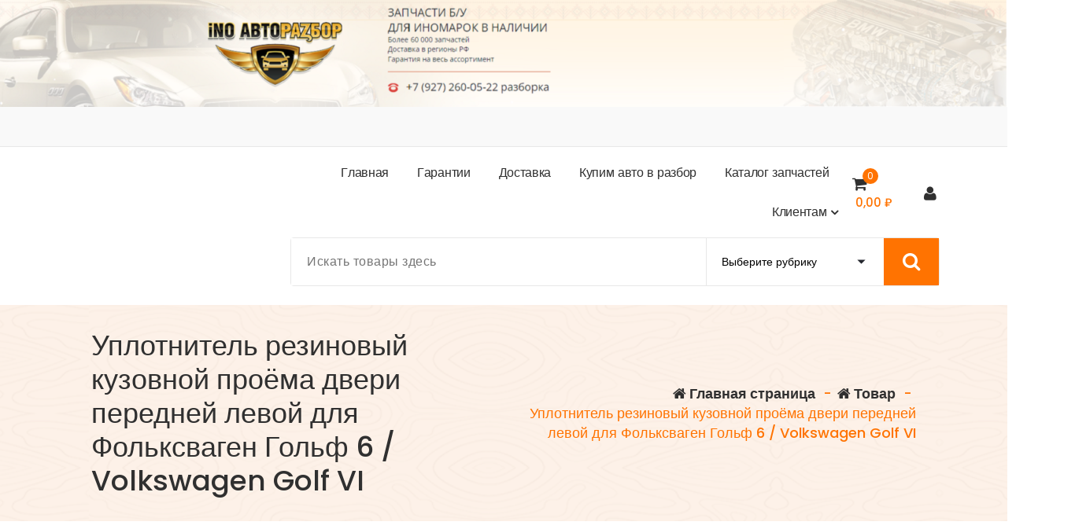

--- FILE ---
content_type: text/html; charset=UTF-8
request_url: https://inoavtorazbor.ru/shop/zapchasti-bu-dlya-volkswagen/golf-6-2009-2013-%D0%B3-%D0%B2/%D0%BD%D0%B0%D0%BA%D0%BB%D0%B0%D0%B4%D0%BA%D0%B8-%D0%BC%D0%BE%D0%BB%D0%B4%D0%B8%D0%BD%D0%B3%D0%B8-%D1%83%D0%BF%D0%BB%D0%BE%D1%82%D0%BD%D0%B8%D1%82%D0%B5%D0%BB%D0%B8-golf-6-2009-2013-%D0%B3-%D0%B2/uplotnitel-rezinovyj-dveri-golf-6-3/
body_size: 41869
content:
<!DOCTYPE html>
<html lang="ru-RU">
<head>
<meta charset="UTF-8">
<meta name="viewport" content="width=device-width, initial-scale=1">
<link rel="profile" href="https://gmpg.org/xfn/11">
<meta name='robots' content='index, follow, max-image-preview:large, max-snippet:-1, max-video-preview:-1' />
<style>img:is([sizes="auto" i], [sizes^="auto," i]) { contain-intrinsic-size: 3000px 1500px }</style>
<script>window._wca = window._wca || [];</script>
<!-- This site is optimized with the Yoast SEO plugin v24.6 - https://yoast.com/wordpress/plugins/seo/ -->
<title>Уплотнитель резин куз проема двери пер лев VW Golf 6 за 1700 руб. Доставка 🚛</title>
<meta name="description" content="Посмотреть фото Уплотнитель резиновый Volkswagen Golf 6 и др. запчасти б/у в объеме авто в наличии. Удобная оплата на сайте. Качество гарантировано 👍" />
<link rel="canonical" href="https://inoavtorazbor.ru/shop/zapchasti-bu-dlya-volkswagen/golf-6-2009-2013-г-в/накладки-молдинги-уплотнители-golf-6-2009-2013-г-в/uplotnitel-rezinovyj-dveri-golf-6-3/" />
<meta property="og:locale" content="ru_RU" />
<meta property="og:type" content="article" />
<meta property="og:title" content="Уплотнитель резин куз проема двери пер лев VW Golf 6 за 1700 руб. Доставка 🚛" />
<meta property="og:description" content="Посмотреть фото Уплотнитель резиновый Volkswagen Golf 6 и др. запчасти б/у в объеме авто в наличии. Удобная оплата на сайте. Качество гарантировано 👍" />
<meta property="og:url" content="https://inoavtorazbor.ru/shop/zapchasti-bu-dlya-volkswagen/golf-6-2009-2013-г-в/накладки-молдинги-уплотнители-golf-6-2009-2013-г-в/uplotnitel-rezinovyj-dveri-golf-6-3/" />
<meta property="og:site_name" content="inoavtorazbor.ru" />
<meta property="article:modified_time" content="2024-12-10T09:18:06+00:00" />
<meta property="og:image" content="https://inoavtorazbor.ru/wp-content/uploads/2022/09/2f494bf31649b9c03bf86bd10b782f67.jpg" />
<meta property="og:image:width" content="624" />
<meta property="og:image:height" content="440" />
<meta property="og:image:type" content="image/jpeg" />
<meta name="twitter:card" content="summary_large_image" />
<meta name="twitter:label1" content="Примерное время для чтения" />
<meta name="twitter:data1" content="1 минута" />
<script type="application/ld+json" class="yoast-schema-graph">{"@context":"https://schema.org","@graph":[{"@type":"WebPage","@id":"https://inoavtorazbor.ru/shop/zapchasti-bu-dlya-volkswagen/golf-6-2009-2013-%d0%b3-%d0%b2/%d0%bd%d0%b0%d0%ba%d0%bb%d0%b0%d0%b4%d0%ba%d0%b8-%d0%bc%d0%be%d0%bb%d0%b4%d0%b8%d0%bd%d0%b3%d0%b8-%d1%83%d0%bf%d0%bb%d0%be%d1%82%d0%bd%d0%b8%d1%82%d0%b5%d0%bb%d0%b8-golf-6-2009-2013-%d0%b3-%d0%b2/uplotnitel-rezinovyj-dveri-golf-6-3/","url":"https://inoavtorazbor.ru/shop/zapchasti-bu-dlya-volkswagen/golf-6-2009-2013-%d0%b3-%d0%b2/%d0%bd%d0%b0%d0%ba%d0%bb%d0%b0%d0%b4%d0%ba%d0%b8-%d0%bc%d0%be%d0%bb%d0%b4%d0%b8%d0%bd%d0%b3%d0%b8-%d1%83%d0%bf%d0%bb%d0%be%d1%82%d0%bd%d0%b8%d1%82%d0%b5%d0%bb%d0%b8-golf-6-2009-2013-%d0%b3-%d0%b2/uplotnitel-rezinovyj-dveri-golf-6-3/","name":"Уплотнитель резин куз проема двери пер лев VW Golf 6 за 1700 руб. Доставка 🚛","isPartOf":{"@id":"https://inoavtorazbor.ru/#website"},"primaryImageOfPage":{"@id":"https://inoavtorazbor.ru/shop/zapchasti-bu-dlya-volkswagen/golf-6-2009-2013-%d0%b3-%d0%b2/%d0%bd%d0%b0%d0%ba%d0%bb%d0%b0%d0%b4%d0%ba%d0%b8-%d0%bc%d0%be%d0%bb%d0%b4%d0%b8%d0%bd%d0%b3%d0%b8-%d1%83%d0%bf%d0%bb%d0%be%d1%82%d0%bd%d0%b8%d1%82%d0%b5%d0%bb%d0%b8-golf-6-2009-2013-%d0%b3-%d0%b2/uplotnitel-rezinovyj-dveri-golf-6-3/#primaryimage"},"image":{"@id":"https://inoavtorazbor.ru/shop/zapchasti-bu-dlya-volkswagen/golf-6-2009-2013-%d0%b3-%d0%b2/%d0%bd%d0%b0%d0%ba%d0%bb%d0%b0%d0%b4%d0%ba%d0%b8-%d0%bc%d0%be%d0%bb%d0%b4%d0%b8%d0%bd%d0%b3%d0%b8-%d1%83%d0%bf%d0%bb%d0%be%d1%82%d0%bd%d0%b8%d1%82%d0%b5%d0%bb%d0%b8-golf-6-2009-2013-%d0%b3-%d0%b2/uplotnitel-rezinovyj-dveri-golf-6-3/#primaryimage"},"thumbnailUrl":"https://i0.wp.com/inoavtorazbor.ru/wp-content/uploads/2022/09/2f494bf31649b9c03bf86bd10b782f67.jpg?fit=624%2C440&ssl=1","datePublished":"2022-09-07T17:10:56+00:00","dateModified":"2024-12-10T09:18:06+00:00","description":"Посмотреть фото Уплотнитель резиновый Volkswagen Golf 6 и др. запчасти б/у в объеме авто в наличии. Удобная оплата на сайте. Качество гарантировано 👍","breadcrumb":{"@id":"https://inoavtorazbor.ru/shop/zapchasti-bu-dlya-volkswagen/golf-6-2009-2013-%d0%b3-%d0%b2/%d0%bd%d0%b0%d0%ba%d0%bb%d0%b0%d0%b4%d0%ba%d0%b8-%d0%bc%d0%be%d0%bb%d0%b4%d0%b8%d0%bd%d0%b3%d0%b8-%d1%83%d0%bf%d0%bb%d0%be%d1%82%d0%bd%d0%b8%d1%82%d0%b5%d0%bb%d0%b8-golf-6-2009-2013-%d0%b3-%d0%b2/uplotnitel-rezinovyj-dveri-golf-6-3/#breadcrumb"},"inLanguage":"ru-RU","potentialAction":[{"@type":"ReadAction","target":["https://inoavtorazbor.ru/shop/zapchasti-bu-dlya-volkswagen/golf-6-2009-2013-%d0%b3-%d0%b2/%d0%bd%d0%b0%d0%ba%d0%bb%d0%b0%d0%b4%d0%ba%d0%b8-%d0%bc%d0%be%d0%bb%d0%b4%d0%b8%d0%bd%d0%b3%d0%b8-%d1%83%d0%bf%d0%bb%d0%be%d1%82%d0%bd%d0%b8%d1%82%d0%b5%d0%bb%d0%b8-golf-6-2009-2013-%d0%b3-%d0%b2/uplotnitel-rezinovyj-dveri-golf-6-3/"]}]},{"@type":"ImageObject","inLanguage":"ru-RU","@id":"https://inoavtorazbor.ru/shop/zapchasti-bu-dlya-volkswagen/golf-6-2009-2013-%d0%b3-%d0%b2/%d0%bd%d0%b0%d0%ba%d0%bb%d0%b0%d0%b4%d0%ba%d0%b8-%d0%bc%d0%be%d0%bb%d0%b4%d0%b8%d0%bd%d0%b3%d0%b8-%d1%83%d0%bf%d0%bb%d0%be%d1%82%d0%bd%d0%b8%d1%82%d0%b5%d0%bb%d0%b8-golf-6-2009-2013-%d0%b3-%d0%b2/uplotnitel-rezinovyj-dveri-golf-6-3/#primaryimage","url":"https://i0.wp.com/inoavtorazbor.ru/wp-content/uploads/2022/09/2f494bf31649b9c03bf86bd10b782f67.jpg?fit=624%2C440&ssl=1","contentUrl":"https://i0.wp.com/inoavtorazbor.ru/wp-content/uploads/2022/09/2f494bf31649b9c03bf86bd10b782f67.jpg?fit=624%2C440&ssl=1","width":624,"height":440,"caption":"Фото актуальное запчастей б/у с авторазбора"},{"@type":"BreadcrumbList","@id":"https://inoavtorazbor.ru/shop/zapchasti-bu-dlya-volkswagen/golf-6-2009-2013-%d0%b3-%d0%b2/%d0%bd%d0%b0%d0%ba%d0%bb%d0%b0%d0%b4%d0%ba%d0%b8-%d0%bc%d0%be%d0%bb%d0%b4%d0%b8%d0%bd%d0%b3%d0%b8-%d1%83%d0%bf%d0%bb%d0%be%d1%82%d0%bd%d0%b8%d1%82%d0%b5%d0%bb%d0%b8-golf-6-2009-2013-%d0%b3-%d0%b2/uplotnitel-rezinovyj-dveri-golf-6-3/#breadcrumb","itemListElement":[{"@type":"ListItem","position":1,"name":"Каталог запчастей","item":"https://inoavtorazbor.ru/"},{"@type":"ListItem","position":2,"name":"Уплотнитель резиновый кузовной проёма двери передней левой для Фольксваген Гольф 6 / Volkswagen Golf VI"}]},{"@type":"WebSite","@id":"https://inoavtorazbor.ru/#website","url":"https://inoavtorazbor.ru/","name":"inoavtorazbor.ru","description":"Автозапчасти б/у в наличии","potentialAction":[{"@type":"SearchAction","target":{"@type":"EntryPoint","urlTemplate":"https://inoavtorazbor.ru/?s={search_term_string}"},"query-input":{"@type":"PropertyValueSpecification","valueRequired":true,"valueName":"search_term_string"}}],"inLanguage":"ru-RU"}]}</script>
<!-- / Yoast SEO plugin. -->
<link rel='dns-prefetch' href='//stats.wp.com' />
<link rel='dns-prefetch' href='//fonts.googleapis.com' />
<link rel='preconnect' href='//i0.wp.com' />
<link rel='preconnect' href='//c0.wp.com' />
<link rel="alternate" type="application/rss+xml" title="inoavtorazbor.ru &raquo; Лента" href="https://inoavtorazbor.ru/feed/" />
<link rel="alternate" type="application/rss+xml" title="inoavtorazbor.ru &raquo; Лента комментариев" href="https://inoavtorazbor.ru/comments/feed/" />
<link rel="alternate" type="application/rss+xml" title="inoavtorazbor.ru &raquo; Лента комментариев к &laquo;Уплотнитель резиновый кузовной проёма двери передней левой для Фольксваген Гольф 6 / Volkswagen Golf VI&raquo;" href="https://inoavtorazbor.ru/shop/zapchasti-bu-dlya-volkswagen/golf-6-2009-2013-%d0%b3-%d0%b2/%d0%bd%d0%b0%d0%ba%d0%bb%d0%b0%d0%b4%d0%ba%d0%b8-%d0%bc%d0%be%d0%bb%d0%b4%d0%b8%d0%bd%d0%b3%d0%b8-%d1%83%d0%bf%d0%bb%d0%be%d1%82%d0%bd%d0%b8%d1%82%d0%b5%d0%bb%d0%b8-golf-6-2009-2013-%d0%b3-%d0%b2/uplotnitel-rezinovyj-dveri-golf-6-3/feed/" />
<script type="text/javascript">
/* <![CDATA[ */
window._wpemojiSettings = {"baseUrl":"https:\/\/s.w.org\/images\/core\/emoji\/15.0.3\/72x72\/","ext":".png","svgUrl":"https:\/\/s.w.org\/images\/core\/emoji\/15.0.3\/svg\/","svgExt":".svg","source":{"concatemoji":"https:\/\/inoavtorazbor.ru\/wp-includes\/js\/wp-emoji-release.min.js?ver=6.7.2"}};
/*! This file is auto-generated */
!function(i,n){var o,s,e;function c(e){try{var t={supportTests:e,timestamp:(new Date).valueOf()};sessionStorage.setItem(o,JSON.stringify(t))}catch(e){}}function p(e,t,n){e.clearRect(0,0,e.canvas.width,e.canvas.height),e.fillText(t,0,0);var t=new Uint32Array(e.getImageData(0,0,e.canvas.width,e.canvas.height).data),r=(e.clearRect(0,0,e.canvas.width,e.canvas.height),e.fillText(n,0,0),new Uint32Array(e.getImageData(0,0,e.canvas.width,e.canvas.height).data));return t.every(function(e,t){return e===r[t]})}function u(e,t,n){switch(t){case"flag":return n(e,"\ud83c\udff3\ufe0f\u200d\u26a7\ufe0f","\ud83c\udff3\ufe0f\u200b\u26a7\ufe0f")?!1:!n(e,"\ud83c\uddfa\ud83c\uddf3","\ud83c\uddfa\u200b\ud83c\uddf3")&&!n(e,"\ud83c\udff4\udb40\udc67\udb40\udc62\udb40\udc65\udb40\udc6e\udb40\udc67\udb40\udc7f","\ud83c\udff4\u200b\udb40\udc67\u200b\udb40\udc62\u200b\udb40\udc65\u200b\udb40\udc6e\u200b\udb40\udc67\u200b\udb40\udc7f");case"emoji":return!n(e,"\ud83d\udc26\u200d\u2b1b","\ud83d\udc26\u200b\u2b1b")}return!1}function f(e,t,n){var r="undefined"!=typeof WorkerGlobalScope&&self instanceof WorkerGlobalScope?new OffscreenCanvas(300,150):i.createElement("canvas"),a=r.getContext("2d",{willReadFrequently:!0}),o=(a.textBaseline="top",a.font="600 32px Arial",{});return e.forEach(function(e){o[e]=t(a,e,n)}),o}function t(e){var t=i.createElement("script");t.src=e,t.defer=!0,i.head.appendChild(t)}"undefined"!=typeof Promise&&(o="wpEmojiSettingsSupports",s=["flag","emoji"],n.supports={everything:!0,everythingExceptFlag:!0},e=new Promise(function(e){i.addEventListener("DOMContentLoaded",e,{once:!0})}),new Promise(function(t){var n=function(){try{var e=JSON.parse(sessionStorage.getItem(o));if("object"==typeof e&&"number"==typeof e.timestamp&&(new Date).valueOf()<e.timestamp+604800&&"object"==typeof e.supportTests)return e.supportTests}catch(e){}return null}();if(!n){if("undefined"!=typeof Worker&&"undefined"!=typeof OffscreenCanvas&&"undefined"!=typeof URL&&URL.createObjectURL&&"undefined"!=typeof Blob)try{var e="postMessage("+f.toString()+"("+[JSON.stringify(s),u.toString(),p.toString()].join(",")+"));",r=new Blob([e],{type:"text/javascript"}),a=new Worker(URL.createObjectURL(r),{name:"wpTestEmojiSupports"});return void(a.onmessage=function(e){c(n=e.data),a.terminate(),t(n)})}catch(e){}c(n=f(s,u,p))}t(n)}).then(function(e){for(var t in e)n.supports[t]=e[t],n.supports.everything=n.supports.everything&&n.supports[t],"flag"!==t&&(n.supports.everythingExceptFlag=n.supports.everythingExceptFlag&&n.supports[t]);n.supports.everythingExceptFlag=n.supports.everythingExceptFlag&&!n.supports.flag,n.DOMReady=!1,n.readyCallback=function(){n.DOMReady=!0}}).then(function(){return e}).then(function(){var e;n.supports.everything||(n.readyCallback(),(e=n.source||{}).concatemoji?t(e.concatemoji):e.wpemoji&&e.twemoji&&(t(e.twemoji),t(e.wpemoji)))}))}((window,document),window._wpemojiSettings);
/* ]]> */
</script>
<link rel='stylesheet' id='jetpack_related-posts-css' href='https://c0.wp.com/p/jetpack/14.4.1/modules/related-posts/related-posts.css' type='text/css' media='all' />
<style id='wp-emoji-styles-inline-css' type='text/css'>
img.wp-smiley, img.emoji {
display: inline !important;
border: none !important;
box-shadow: none !important;
height: 1em !important;
width: 1em !important;
margin: 0 0.07em !important;
vertical-align: -0.1em !important;
background: none !important;
padding: 0 !important;
}
</style>
<link rel='stylesheet' id='wp-block-library-css' href='https://c0.wp.com/c/6.7.2/wp-includes/css/dist/block-library/style.min.css' type='text/css' media='all' />
<style id='ce4wp-subscribe-style-inline-css' type='text/css'>
.wp-block-ce4wp-subscribe{max-width:840px;margin:0 auto}.wp-block-ce4wp-subscribe .title{margin-bottom:0}.wp-block-ce4wp-subscribe .subTitle{margin-top:0;font-size:0.8em}.wp-block-ce4wp-subscribe .disclaimer{margin-top:5px;font-size:0.8em}.wp-block-ce4wp-subscribe .disclaimer .disclaimer-label{margin-left:10px}.wp-block-ce4wp-subscribe .inputBlock{width:100%;margin-bottom:10px}.wp-block-ce4wp-subscribe .inputBlock input{width:100%}.wp-block-ce4wp-subscribe .inputBlock label{display:inline-block}.wp-block-ce4wp-subscribe .submit-button{margin-top:25px;display:block}.wp-block-ce4wp-subscribe .required-text{display:inline-block;margin:0;padding:0;margin-left:0.3em}.wp-block-ce4wp-subscribe .onSubmission{height:0;max-width:840px;margin:0 auto}.wp-block-ce4wp-subscribe .firstNameSummary .lastNameSummary{text-transform:capitalize}.wp-block-ce4wp-subscribe .ce4wp-inline-notification{display:flex;flex-direction:row;align-items:center;padding:13px 10px;width:100%;height:40px;border-style:solid;border-color:orange;border-width:1px;border-left-width:4px;border-radius:3px;background:rgba(255,133,15,0.1);flex:none;order:0;flex-grow:1;margin:0px 0px}.wp-block-ce4wp-subscribe .ce4wp-inline-warning-text{font-style:normal;font-weight:normal;font-size:16px;line-height:20px;display:flex;align-items:center;color:#571600;margin-left:9px}.wp-block-ce4wp-subscribe .ce4wp-inline-warning-icon{color:orange}.wp-block-ce4wp-subscribe .ce4wp-inline-warning-arrow{color:#571600;margin-left:auto}.wp-block-ce4wp-subscribe .ce4wp-banner-clickable{cursor:pointer}.ce4wp-link{cursor:pointer}
.no-flex{display:block}.sub-header{margin-bottom:1em}
</style>
<link rel='stylesheet' id='mediaelement-css' href='https://c0.wp.com/c/6.7.2/wp-includes/js/mediaelement/mediaelementplayer-legacy.min.css' type='text/css' media='all' />
<link rel='stylesheet' id='wp-mediaelement-css' href='https://c0.wp.com/c/6.7.2/wp-includes/js/mediaelement/wp-mediaelement.min.css' type='text/css' media='all' />
<style id='jetpack-sharing-buttons-style-inline-css' type='text/css'>
.jetpack-sharing-buttons__services-list{display:flex;flex-direction:row;flex-wrap:wrap;gap:0;list-style-type:none;margin:5px;padding:0}.jetpack-sharing-buttons__services-list.has-small-icon-size{font-size:12px}.jetpack-sharing-buttons__services-list.has-normal-icon-size{font-size:16px}.jetpack-sharing-buttons__services-list.has-large-icon-size{font-size:24px}.jetpack-sharing-buttons__services-list.has-huge-icon-size{font-size:36px}@media print{.jetpack-sharing-buttons__services-list{display:none!important}}.editor-styles-wrapper .wp-block-jetpack-sharing-buttons{gap:0;padding-inline-start:0}ul.jetpack-sharing-buttons__services-list.has-background{padding:1.25em 2.375em}
</style>
<style id='classic-theme-styles-inline-css' type='text/css'>
/*! This file is auto-generated */
.wp-block-button__link{color:#fff;background-color:#32373c;border-radius:9999px;box-shadow:none;text-decoration:none;padding:calc(.667em + 2px) calc(1.333em + 2px);font-size:1.125em}.wp-block-file__button{background:#32373c;color:#fff;text-decoration:none}
</style>
<style id='global-styles-inline-css' type='text/css'>
:root{--wp--preset--aspect-ratio--square: 1;--wp--preset--aspect-ratio--4-3: 4/3;--wp--preset--aspect-ratio--3-4: 3/4;--wp--preset--aspect-ratio--3-2: 3/2;--wp--preset--aspect-ratio--2-3: 2/3;--wp--preset--aspect-ratio--16-9: 16/9;--wp--preset--aspect-ratio--9-16: 9/16;--wp--preset--color--black: #000000;--wp--preset--color--cyan-bluish-gray: #abb8c3;--wp--preset--color--white: #ffffff;--wp--preset--color--pale-pink: #f78da7;--wp--preset--color--vivid-red: #cf2e2e;--wp--preset--color--luminous-vivid-orange: #ff6900;--wp--preset--color--luminous-vivid-amber: #fcb900;--wp--preset--color--light-green-cyan: #7bdcb5;--wp--preset--color--vivid-green-cyan: #00d084;--wp--preset--color--pale-cyan-blue: #8ed1fc;--wp--preset--color--vivid-cyan-blue: #0693e3;--wp--preset--color--vivid-purple: #9b51e0;--wp--preset--gradient--vivid-cyan-blue-to-vivid-purple: linear-gradient(135deg,rgba(6,147,227,1) 0%,rgb(155,81,224) 100%);--wp--preset--gradient--light-green-cyan-to-vivid-green-cyan: linear-gradient(135deg,rgb(122,220,180) 0%,rgb(0,208,130) 100%);--wp--preset--gradient--luminous-vivid-amber-to-luminous-vivid-orange: linear-gradient(135deg,rgba(252,185,0,1) 0%,rgba(255,105,0,1) 100%);--wp--preset--gradient--luminous-vivid-orange-to-vivid-red: linear-gradient(135deg,rgba(255,105,0,1) 0%,rgb(207,46,46) 100%);--wp--preset--gradient--very-light-gray-to-cyan-bluish-gray: linear-gradient(135deg,rgb(238,238,238) 0%,rgb(169,184,195) 100%);--wp--preset--gradient--cool-to-warm-spectrum: linear-gradient(135deg,rgb(74,234,220) 0%,rgb(151,120,209) 20%,rgb(207,42,186) 40%,rgb(238,44,130) 60%,rgb(251,105,98) 80%,rgb(254,248,76) 100%);--wp--preset--gradient--blush-light-purple: linear-gradient(135deg,rgb(255,206,236) 0%,rgb(152,150,240) 100%);--wp--preset--gradient--blush-bordeaux: linear-gradient(135deg,rgb(254,205,165) 0%,rgb(254,45,45) 50%,rgb(107,0,62) 100%);--wp--preset--gradient--luminous-dusk: linear-gradient(135deg,rgb(255,203,112) 0%,rgb(199,81,192) 50%,rgb(65,88,208) 100%);--wp--preset--gradient--pale-ocean: linear-gradient(135deg,rgb(255,245,203) 0%,rgb(182,227,212) 50%,rgb(51,167,181) 100%);--wp--preset--gradient--electric-grass: linear-gradient(135deg,rgb(202,248,128) 0%,rgb(113,206,126) 100%);--wp--preset--gradient--midnight: linear-gradient(135deg,rgb(2,3,129) 0%,rgb(40,116,252) 100%);--wp--preset--font-size--small: 13px;--wp--preset--font-size--medium: 20px;--wp--preset--font-size--large: 36px;--wp--preset--font-size--x-large: 42px;--wp--preset--font-family--inter: "Inter", sans-serif;--wp--preset--font-family--cardo: Cardo;--wp--preset--spacing--20: 0.44rem;--wp--preset--spacing--30: 0.67rem;--wp--preset--spacing--40: 1rem;--wp--preset--spacing--50: 1.5rem;--wp--preset--spacing--60: 2.25rem;--wp--preset--spacing--70: 3.38rem;--wp--preset--spacing--80: 5.06rem;--wp--preset--shadow--natural: 6px 6px 9px rgba(0, 0, 0, 0.2);--wp--preset--shadow--deep: 12px 12px 50px rgba(0, 0, 0, 0.4);--wp--preset--shadow--sharp: 6px 6px 0px rgba(0, 0, 0, 0.2);--wp--preset--shadow--outlined: 6px 6px 0px -3px rgba(255, 255, 255, 1), 6px 6px rgba(0, 0, 0, 1);--wp--preset--shadow--crisp: 6px 6px 0px rgba(0, 0, 0, 1);}:where(.is-layout-flex){gap: 0.5em;}:where(.is-layout-grid){gap: 0.5em;}body .is-layout-flex{display: flex;}.is-layout-flex{flex-wrap: wrap;align-items: center;}.is-layout-flex > :is(*, div){margin: 0;}body .is-layout-grid{display: grid;}.is-layout-grid > :is(*, div){margin: 0;}:where(.wp-block-columns.is-layout-flex){gap: 2em;}:where(.wp-block-columns.is-layout-grid){gap: 2em;}:where(.wp-block-post-template.is-layout-flex){gap: 1.25em;}:where(.wp-block-post-template.is-layout-grid){gap: 1.25em;}.has-black-color{color: var(--wp--preset--color--black) !important;}.has-cyan-bluish-gray-color{color: var(--wp--preset--color--cyan-bluish-gray) !important;}.has-white-color{color: var(--wp--preset--color--white) !important;}.has-pale-pink-color{color: var(--wp--preset--color--pale-pink) !important;}.has-vivid-red-color{color: var(--wp--preset--color--vivid-red) !important;}.has-luminous-vivid-orange-color{color: var(--wp--preset--color--luminous-vivid-orange) !important;}.has-luminous-vivid-amber-color{color: var(--wp--preset--color--luminous-vivid-amber) !important;}.has-light-green-cyan-color{color: var(--wp--preset--color--light-green-cyan) !important;}.has-vivid-green-cyan-color{color: var(--wp--preset--color--vivid-green-cyan) !important;}.has-pale-cyan-blue-color{color: var(--wp--preset--color--pale-cyan-blue) !important;}.has-vivid-cyan-blue-color{color: var(--wp--preset--color--vivid-cyan-blue) !important;}.has-vivid-purple-color{color: var(--wp--preset--color--vivid-purple) !important;}.has-black-background-color{background-color: var(--wp--preset--color--black) !important;}.has-cyan-bluish-gray-background-color{background-color: var(--wp--preset--color--cyan-bluish-gray) !important;}.has-white-background-color{background-color: var(--wp--preset--color--white) !important;}.has-pale-pink-background-color{background-color: var(--wp--preset--color--pale-pink) !important;}.has-vivid-red-background-color{background-color: var(--wp--preset--color--vivid-red) !important;}.has-luminous-vivid-orange-background-color{background-color: var(--wp--preset--color--luminous-vivid-orange) !important;}.has-luminous-vivid-amber-background-color{background-color: var(--wp--preset--color--luminous-vivid-amber) !important;}.has-light-green-cyan-background-color{background-color: var(--wp--preset--color--light-green-cyan) !important;}.has-vivid-green-cyan-background-color{background-color: var(--wp--preset--color--vivid-green-cyan) !important;}.has-pale-cyan-blue-background-color{background-color: var(--wp--preset--color--pale-cyan-blue) !important;}.has-vivid-cyan-blue-background-color{background-color: var(--wp--preset--color--vivid-cyan-blue) !important;}.has-vivid-purple-background-color{background-color: var(--wp--preset--color--vivid-purple) !important;}.has-black-border-color{border-color: var(--wp--preset--color--black) !important;}.has-cyan-bluish-gray-border-color{border-color: var(--wp--preset--color--cyan-bluish-gray) !important;}.has-white-border-color{border-color: var(--wp--preset--color--white) !important;}.has-pale-pink-border-color{border-color: var(--wp--preset--color--pale-pink) !important;}.has-vivid-red-border-color{border-color: var(--wp--preset--color--vivid-red) !important;}.has-luminous-vivid-orange-border-color{border-color: var(--wp--preset--color--luminous-vivid-orange) !important;}.has-luminous-vivid-amber-border-color{border-color: var(--wp--preset--color--luminous-vivid-amber) !important;}.has-light-green-cyan-border-color{border-color: var(--wp--preset--color--light-green-cyan) !important;}.has-vivid-green-cyan-border-color{border-color: var(--wp--preset--color--vivid-green-cyan) !important;}.has-pale-cyan-blue-border-color{border-color: var(--wp--preset--color--pale-cyan-blue) !important;}.has-vivid-cyan-blue-border-color{border-color: var(--wp--preset--color--vivid-cyan-blue) !important;}.has-vivid-purple-border-color{border-color: var(--wp--preset--color--vivid-purple) !important;}.has-vivid-cyan-blue-to-vivid-purple-gradient-background{background: var(--wp--preset--gradient--vivid-cyan-blue-to-vivid-purple) !important;}.has-light-green-cyan-to-vivid-green-cyan-gradient-background{background: var(--wp--preset--gradient--light-green-cyan-to-vivid-green-cyan) !important;}.has-luminous-vivid-amber-to-luminous-vivid-orange-gradient-background{background: var(--wp--preset--gradient--luminous-vivid-amber-to-luminous-vivid-orange) !important;}.has-luminous-vivid-orange-to-vivid-red-gradient-background{background: var(--wp--preset--gradient--luminous-vivid-orange-to-vivid-red) !important;}.has-very-light-gray-to-cyan-bluish-gray-gradient-background{background: var(--wp--preset--gradient--very-light-gray-to-cyan-bluish-gray) !important;}.has-cool-to-warm-spectrum-gradient-background{background: var(--wp--preset--gradient--cool-to-warm-spectrum) !important;}.has-blush-light-purple-gradient-background{background: var(--wp--preset--gradient--blush-light-purple) !important;}.has-blush-bordeaux-gradient-background{background: var(--wp--preset--gradient--blush-bordeaux) !important;}.has-luminous-dusk-gradient-background{background: var(--wp--preset--gradient--luminous-dusk) !important;}.has-pale-ocean-gradient-background{background: var(--wp--preset--gradient--pale-ocean) !important;}.has-electric-grass-gradient-background{background: var(--wp--preset--gradient--electric-grass) !important;}.has-midnight-gradient-background{background: var(--wp--preset--gradient--midnight) !important;}.has-small-font-size{font-size: var(--wp--preset--font-size--small) !important;}.has-medium-font-size{font-size: var(--wp--preset--font-size--medium) !important;}.has-large-font-size{font-size: var(--wp--preset--font-size--large) !important;}.has-x-large-font-size{font-size: var(--wp--preset--font-size--x-large) !important;}
:where(.wp-block-post-template.is-layout-flex){gap: 1.25em;}:where(.wp-block-post-template.is-layout-grid){gap: 1.25em;}
:where(.wp-block-columns.is-layout-flex){gap: 2em;}:where(.wp-block-columns.is-layout-grid){gap: 2em;}
:root :where(.wp-block-pullquote){font-size: 1.5em;line-height: 1.6;}
</style>
<link rel='stylesheet' id='woocommerce-layout-css' href='https://c0.wp.com/p/woocommerce/9.7.1/assets/css/woocommerce-layout.css' type='text/css' media='all' />
<style id='woocommerce-layout-inline-css' type='text/css'>
.infinite-scroll .woocommerce-pagination {
display: none;
}
</style>
<link rel='stylesheet' id='woocommerce-smallscreen-css' href='https://c0.wp.com/p/woocommerce/9.7.1/assets/css/woocommerce-smallscreen.css' type='text/css' media='only screen and (max-width: 768px)' />
<link rel='stylesheet' id='woocommerce-general-css' href='https://c0.wp.com/p/woocommerce/9.7.1/assets/css/woocommerce.css' type='text/css' media='all' />
<style id='woocommerce-inline-inline-css' type='text/css'>
.woocommerce form .form-row .required { visibility: visible; }
</style>
<link rel='stylesheet' id='brands-styles-css' href='https://c0.wp.com/p/woocommerce/9.7.1/assets/css/brands.css' type='text/css' media='all' />
<!-- <link rel='stylesheet' id='bootstrap-min-css' href='https://inoavtorazbor.ru/wp-content/themes/storely/assets/css/bootstrap.min.css?ver=6.7.2' type='text/css' media='all' /> -->
<!-- <link rel='stylesheet' id='tiny-slider-css' href='https://inoavtorazbor.ru/wp-content/themes/storely/assets/css/tiny-slider.css?ver=6.7.2' type='text/css' media='all' /> -->
<!-- <link rel='stylesheet' id='owl-carousel-min-css' href='https://inoavtorazbor.ru/wp-content/themes/storely/assets/css/owl.carousel.min.css?ver=6.7.2' type='text/css' media='all' /> -->
<!-- <link rel='stylesheet' id='font-awesome-css' href='https://inoavtorazbor.ru/wp-content/themes/storely/assets/css/fonts/font-awesome/css/font-awesome.min.css?ver=6.7.2' type='text/css' media='all' /> -->
<!-- <link rel='stylesheet' id='animate-css' href='https://inoavtorazbor.ru/wp-content/themes/storely/assets/css/animate.min.css?ver=6.7.2' type='text/css' media='all' /> -->
<!-- <link rel='stylesheet' id='storely-editor-style-css' href='https://inoavtorazbor.ru/wp-content/themes/storely/assets/css/editor-style.css?ver=6.7.2' type='text/css' media='all' /> -->
<!-- <link rel='stylesheet' id='storely-meanmenu-css' href='https://inoavtorazbor.ru/wp-content/themes/storely/assets/css/meanmenu.css?ver=6.7.2' type='text/css' media='all' /> -->
<!-- <link rel='stylesheet' id='storely-widgets-css' href='https://inoavtorazbor.ru/wp-content/themes/storely/assets/css/widgets.css?ver=6.7.2' type='text/css' media='all' /> -->
<!-- <link rel='stylesheet' id='storely-main-css' href='https://inoavtorazbor.ru/wp-content/themes/storely/assets/css/main.css?ver=6.7.2' type='text/css' media='all' /> -->
<!-- <link rel='stylesheet' id='storely-woo-style-css' href='https://inoavtorazbor.ru/wp-content/themes/storely/assets/css/woo-style.css?ver=6.7.2' type='text/css' media='all' /> -->
<!-- <link rel='stylesheet' id='storely-media-query-css' href='https://inoavtorazbor.ru/wp-content/themes/storely/assets/css/responsive.css?ver=6.7.2' type='text/css' media='all' /> -->
<!-- <link rel='stylesheet' id='storely-style-css' href='https://inoavtorazbor.ru/wp-content/themes/storely/style.css?ver=6.7.2' type='text/css' media='all' /> -->
<link rel="stylesheet" type="text/css" href="//inoavtorazbor.ru/wp-content/cache/wpfc-minified/2f4fmrqt/fpv1f.css" media="all"/>
<style id='storely-style-inline-css' type='text/css'>
.breadcrumb-content{ 
min-height:200px;
}
.breadcrumb-area {
background-image: url(https://inoavtorazbor.ru/wp-content/themes/storely/assets/images/badcrumb_bg.png);
background-attachment: scroll;
}
.breadcrumb-area:before {
content: '';
position: absolute;
top: 0;
right: 0;
bottom: 0;
left: 0;
z-index: -1;
background-color: #fef7f2;
opacity: 0.1;
}
.footer-section{ 
background:url(https://inoavtorazbor.ru/wp-content/uploads/2022/06/благодарим.png) no-repeat scroll center center / cover rgb(0 0 0 / 0.85);background-blend-mode:multiply;
}
body { font-size: 15px;} body { line-height: 1.4;}  body{ 
font-weight: 400;
text-transform: inherit;
font-style: normal;
text-decoration: none;
}
h1 { font-size: 21px;} h1 { line-height: 1.1;} h1 { letter-spacing: 1px;}  h1{ 
font-weight: 500;
text-transform: uppercase;
font-style: inherit;
text-decoration: inherit;
}
h2 { font-size: 42px;} @media (max-width:768px) {h2 { font-size: 32px;} } @media (max-width:480px) {h2 { font-size: 32px;} } h2 { line-height: 1.1;} h2 { letter-spacing: 2px;}  h2{ 
font-weight: 700;
text-transform: inherit;
font-style: inherit;
text-decoration: inherit;
}
h3 { font-size: 25px;} @media (max-width:768px) {h3 { font-size: 28px;} } @media (max-width:480px) {h3 { font-size: 28px;} }  h3{ 
font-weight: 500;
text-transform: inherit;
font-style: inherit;
text-decoration: inherit;
}
h4 { font-size: 28px;} @media (max-width:768px) {h4 { font-size: 24px;} } @media (max-width:480px) {h4 { font-size: 24px;} }  h4{ 
font-weight: 300;
text-transform: inherit;
font-style: inherit;
text-decoration: inherit;
}
h5 { font-size: 15px;} @media (max-width:768px) {h5 { font-size: 20px;} } @media (max-width:480px) {h5 { font-size: 20px;} }  h5{ 
font-weight: 300;
text-transform: inherit;
font-style: italic;
text-decoration: inherit;
}
h6 { font-size: 18px;} @media (max-width:768px) {h6 { font-size: 16px;} } @media (max-width:480px) {h6 { font-size: 16px;} }  h6{ 
font-weight: 500;
text-transform: uppercase;
font-style: italic;
text-decoration: inherit;
}
</style>
<link rel='stylesheet' id='storely-fonts-css' href='//fonts.googleapis.com/css?family=Poppins%3Aital%2Cwght%400%2C100%3B0%2C200%3B0%2C300%3B0%2C400%3B0%2C500%3B0%2C600%3B0%2C700%3B0%2C800%3B0%2C900%3B1%2C100%3B1%2C200%3B1%2C300%3B1%2C400%3B1%2C500%3B1%2C600%3B1%2C700%3B1%2C800%3B1%2C900&#038;subset=latin%2Clatin-ext' type='text/css' media='all' />
<!-- <link rel='stylesheet' id='fancybox-css' href='https://inoavtorazbor.ru/wp-content/plugins/easy-fancybox/fancybox/1.3.28/jquery.fancybox.min.css?ver=6.7.2' type='text/css' media='screen' /> -->
<link rel="stylesheet" type="text/css" href="//inoavtorazbor.ru/wp-content/cache/wpfc-minified/12ukz66r/3y6ct.css" media="screen"/>
<style id='fancybox-inline-css' type='text/css'>
#fancybox-content{border-color:#70;}.fancybox-hidden{display:none}#fancybox-content .fancybox-hidden,#fancybox-tmp .fancybox-hidden{display:revert}
</style>
<!--[if lt IE 9]>
<link rel='stylesheet' id='fancybox-ie-css' href='https://inoavtorazbor.ru/wp-content/plugins/easy-fancybox/fancybox/1.3.28/jquery.fancybox-ie.min.css' type='text/css' media='screen' />
<style id='fancybox-ie-inline-css' type='text/css'>
/* IE6 */
.fancybox-ie6 #fancybox-close{background:transparent;filter:progid:DXImageTransform.Microsoft.AlphaImageLoader(src="https://inoavtorazbor.ru/wp-content/plugins/easy-fancybox/fancybox/1.3.28/fancy_close.png",sizingMethod="scale")}
.fancybox-ie6 #fancybox-left-ico{background:transparent;filter:progid:DXImageTransform.Microsoft.AlphaImageLoader(src="https://inoavtorazbor.ru/wp-content/plugins/easy-fancybox/fancybox/1.3.28/fancy_nav_left.png",sizingMethod="scale")}
.fancybox-ie6 #fancybox-right-ico{background:transparent;filter:progid:DXImageTransform.Microsoft.AlphaImageLoader(src="https://inoavtorazbor.ru/wp-content/plugins/easy-fancybox/fancybox/1.3.28/fancy_nav_right.png",sizingMethod="scale")}
.fancybox-ie6 #fancybox-title-over{background:transparent;filter:progid:DXImageTransform.Microsoft.AlphaImageLoader(src="https://inoavtorazbor.ru/wp-content/plugins/easy-fancybox/fancybox/1.3.28/fancy_title_over.png",sizingMethod="scale");zoom:1}
.fancybox-ie6 #fancybox-title-float-left{background:transparent;filter:progid:DXImageTransform.Microsoft.AlphaImageLoader(src="https://inoavtorazbor.ru/wp-content/plugins/easy-fancybox/fancybox/1.3.28/fancy_title_left.png",sizingMethod="scale")}
.fancybox-ie6 #fancybox-title-float-main{background:transparent;filter:progid:DXImageTransform.Microsoft.AlphaImageLoader(src="https://inoavtorazbor.ru/wp-content/plugins/easy-fancybox/fancybox/1.3.28/fancy_title_main.png",sizingMethod="scale")}
.fancybox-ie6 #fancybox-title-float-right{background:transparent;filter:progid:DXImageTransform.Microsoft.AlphaImageLoader(src="https://inoavtorazbor.ru/wp-content/plugins/easy-fancybox/fancybox/1.3.28/fancy_title_right.png",sizingMethod="scale")}
#fancybox-loading.fancybox-ie6 div{background:transparent;filter:progid:DXImageTransform.Microsoft.AlphaImageLoader(src="https://inoavtorazbor.ru/wp-content/plugins/easy-fancybox/fancybox/1.3.28/fancy_loading.png",sizingMethod="scale")}
/* IE6, IE7, IE8 */
.fancybox-ie #fancybox-title-over{background-image:url(https://inoavtorazbor.ru/wp-content/plugins/easy-fancybox/fancybox/1.3.28/fancy_title_over.png)}
.fancybox-ie #fancybox-bg-n{filter:progid:DXImageTransform.Microsoft.AlphaImageLoader(src="https://inoavtorazbor.ru/wp-content/plugins/easy-fancybox/fancybox/1.3.28/fancy_shadow_n.png",sizingMethod="scale")}
.fancybox-ie #fancybox-bg-ne{filter:progid:DXImageTransform.Microsoft.AlphaImageLoader(src="https://inoavtorazbor.ru/wp-content/plugins/easy-fancybox/fancybox/1.3.28/fancy_shadow_ne.png",sizingMethod="scale")}
.fancybox-ie #fancybox-bg-e{filter:progid:DXImageTransform.Microsoft.AlphaImageLoader(src="https://inoavtorazbor.ru/wp-content/plugins/easy-fancybox/fancybox/1.3.28/fancy_shadow_e.png",sizingMethod="scale")}
.fancybox-ie #fancybox-bg-se{filter:progid:DXImageTransform.Microsoft.AlphaImageLoader(src="https://inoavtorazbor.ru/wp-content/plugins/easy-fancybox/fancybox/1.3.28/fancy_shadow_se.png",sizingMethod="scale")}
.fancybox-ie #fancybox-bg-s{filter:progid:DXImageTransform.Microsoft.AlphaImageLoader(src="https://inoavtorazbor.ru/wp-content/plugins/easy-fancybox/fancybox/1.3.28/fancy_shadow_s.png",sizingMethod="scale")}
.fancybox-ie #fancybox-bg-sw{filter:progid:DXImageTransform.Microsoft.AlphaImageLoader(src="https://inoavtorazbor.ru/wp-content/plugins/easy-fancybox/fancybox/1.3.28/fancy_shadow_sw.png",sizingMethod="scale")}
.fancybox-ie #fancybox-bg-w{filter:progid:DXImageTransform.Microsoft.AlphaImageLoader(src="https://inoavtorazbor.ru/wp-content/plugins/easy-fancybox/fancybox/1.3.28/fancy_shadow_w.png",sizingMethod="scale")}
.fancybox-ie #fancybox-bg-nw{filter:progid:DXImageTransform.Microsoft.AlphaImageLoader(src="https://inoavtorazbor.ru/wp-content/plugins/easy-fancybox/fancybox/1.3.28/fancy_shadow_nw.png",sizingMethod="scale")}
.fancybox-ie #fancybox-left, .fancybox-ie #fancybox-right{background-image:url("https://inoavtorazbor.ru/wp-content/plugins/easy-fancybox/fancybox/1.3.28/blank.gif");}
</style>
<![endif]-->
<script type="text/javascript" src="https://c0.wp.com/c/6.7.2/wp-includes/js/jquery/jquery.min.js" id="jquery-core-js"></script>
<script type="text/javascript" src="https://c0.wp.com/c/6.7.2/wp-includes/js/jquery/jquery-migrate.min.js" id="jquery-migrate-js"></script>
<script type="text/javascript" id="jetpack_related-posts-js-extra">
/* <![CDATA[ */
var related_posts_js_options = {"post_heading":"h4"};
/* ]]> */
</script>
<script type="text/javascript" src="https://c0.wp.com/p/jetpack/14.4.1/_inc/build/related-posts/related-posts.min.js" id="jetpack_related-posts-js"></script>
<script type="text/javascript" src="https://c0.wp.com/p/woocommerce/9.7.1/assets/js/jquery-blockui/jquery.blockUI.min.js" id="jquery-blockui-js" defer="defer" data-wp-strategy="defer"></script>
<script type="text/javascript" id="wc-add-to-cart-js-extra">
/* <![CDATA[ */
var wc_add_to_cart_params = {"ajax_url":"\/wp-admin\/admin-ajax.php","wc_ajax_url":"\/?wc-ajax=%%endpoint%%","i18n_view_cart":"\u041f\u0440\u043e\u0441\u043c\u043e\u0442\u0440 \u043a\u043e\u0440\u0437\u0438\u043d\u044b","cart_url":"https:\/\/inoavtorazbor.ru\/?page_id=8","is_cart":"","cart_redirect_after_add":"no"};
/* ]]> */
</script>
<script type="text/javascript" src="https://c0.wp.com/p/woocommerce/9.7.1/assets/js/frontend/add-to-cart.min.js" id="wc-add-to-cart-js" defer="defer" data-wp-strategy="defer"></script>
<script type="text/javascript" id="wc-single-product-js-extra">
/* <![CDATA[ */
var wc_single_product_params = {"i18n_required_rating_text":"\u041f\u043e\u0436\u0430\u043b\u0443\u0439\u0441\u0442\u0430, \u043f\u043e\u0441\u0442\u0430\u0432\u044c\u0442\u0435 \u043e\u0446\u0435\u043d\u043a\u0443","i18n_rating_options":["1 \u0438\u0437 5 \u0437\u0432\u0451\u0437\u0434","2 \u0438\u0437 5 \u0437\u0432\u0451\u0437\u0434","3 \u0438\u0437 5 \u0437\u0432\u0451\u0437\u0434","4 \u0438\u0437 5 \u0437\u0432\u0451\u0437\u0434","5 \u0438\u0437 5 \u0437\u0432\u0451\u0437\u0434"],"i18n_product_gallery_trigger_text":"\u041f\u0440\u043e\u0441\u043c\u043e\u0442\u0440 \u0433\u0430\u043b\u0435\u0440\u0435\u0438 \u0438\u0437\u043e\u0431\u0440\u0430\u0436\u0435\u043d\u0438\u0439 \u0432 \u043f\u043e\u043b\u043d\u043e\u044d\u043a\u0440\u0430\u043d\u043d\u043e\u043c \u0440\u0435\u0436\u0438\u043c\u0435","review_rating_required":"yes","flexslider":{"rtl":false,"animation":"slide","smoothHeight":true,"directionNav":false,"controlNav":"thumbnails","slideshow":false,"animationSpeed":500,"animationLoop":false,"allowOneSlide":false},"zoom_enabled":"","zoom_options":[],"photoswipe_enabled":"","photoswipe_options":{"shareEl":false,"closeOnScroll":false,"history":false,"hideAnimationDuration":0,"showAnimationDuration":0},"flexslider_enabled":""};
/* ]]> */
</script>
<script type="text/javascript" src="https://c0.wp.com/p/woocommerce/9.7.1/assets/js/frontend/single-product.min.js" id="wc-single-product-js" defer="defer" data-wp-strategy="defer"></script>
<script type="text/javascript" src="https://c0.wp.com/p/woocommerce/9.7.1/assets/js/js-cookie/js.cookie.min.js" id="js-cookie-js" defer="defer" data-wp-strategy="defer"></script>
<script type="text/javascript" id="woocommerce-js-extra">
/* <![CDATA[ */
var woocommerce_params = {"ajax_url":"\/wp-admin\/admin-ajax.php","wc_ajax_url":"\/?wc-ajax=%%endpoint%%","i18n_password_show":"\u041f\u043e\u043a\u0430\u0437\u0430\u0442\u044c \u043f\u0430\u0440\u043e\u043b\u044c","i18n_password_hide":"\u0421\u043a\u0440\u044b\u0442\u044c \u043f\u0430\u0440\u043e\u043b\u044c"};
/* ]]> */
</script>
<script type="text/javascript" src="https://c0.wp.com/p/woocommerce/9.7.1/assets/js/frontend/woocommerce.min.js" id="woocommerce-js" defer="defer" data-wp-strategy="defer"></script>
<script src='//inoavtorazbor.ru/wp-content/cache/wpfc-minified/2p119ax6/fo130.js' type="text/javascript"></script>
<!-- <script type="text/javascript" src="https://inoavtorazbor.ru/wp-content/themes/storely/assets/js/tiny-slider.min.js?ver=1" id="tiny-slider-js"></script> -->
<!-- <script type="text/javascript" src="https://inoavtorazbor.ru/wp-content/themes/storely/assets/js/owl.carousel.min.js?ver=1" id="owl-carousel-js"></script> -->
<!-- <script type="text/javascript" src="https://inoavtorazbor.ru/wp-content/themes/storely/assets/js/isotope.pkgd.min.js?ver=1" id="isotope-pkgd-js"></script> -->
<script type="text/javascript" src="https://stats.wp.com/s-202513.js" id="woocommerce-analytics-js" defer="defer" data-wp-strategy="defer"></script>
<link rel="https://api.w.org/" href="https://inoavtorazbor.ru/wp-json/" /><link rel="alternate" title="JSON" type="application/json" href="https://inoavtorazbor.ru/wp-json/wp/v2/product/585323" /><link rel="EditURI" type="application/rsd+xml" title="RSD" href="https://inoavtorazbor.ru/xmlrpc.php?rsd" />
<meta name="generator" content="WordPress 6.7.2" />
<meta name="generator" content="WooCommerce 9.7.1" />
<link rel='shortlink' href='https://inoavtorazbor.ru/?p=585323' />
<link rel="alternate" title="oEmbed (JSON)" type="application/json+oembed" href="https://inoavtorazbor.ru/wp-json/oembed/1.0/embed?url=https%3A%2F%2Finoavtorazbor.ru%2Fshop%2Fzapchasti-bu-dlya-volkswagen%2Fgolf-6-2009-2013-%25d0%25b3-%25d0%25b2%2F%25d0%25bd%25d0%25b0%25d0%25ba%25d0%25bb%25d0%25b0%25d0%25b4%25d0%25ba%25d0%25b8-%25d0%25bc%25d0%25be%25d0%25bb%25d0%25b4%25d0%25b8%25d0%25bd%25d0%25b3%25d0%25b8-%25d1%2583%25d0%25bf%25d0%25bb%25d0%25be%25d1%2582%25d0%25bd%25d0%25b8%25d1%2582%25d0%25b5%25d0%25bb%25d0%25b8-golf-6-2009-2013-%25d0%25b3-%25d0%25b2%2Fuplotnitel-rezinovyj-dveri-golf-6-3%2F" />
<link rel="alternate" title="oEmbed (XML)" type="text/xml+oembed" href="https://inoavtorazbor.ru/wp-json/oembed/1.0/embed?url=https%3A%2F%2Finoavtorazbor.ru%2Fshop%2Fzapchasti-bu-dlya-volkswagen%2Fgolf-6-2009-2013-%25d0%25b3-%25d0%25b2%2F%25d0%25bd%25d0%25b0%25d0%25ba%25d0%25bb%25d0%25b0%25d0%25b4%25d0%25ba%25d0%25b8-%25d0%25bc%25d0%25be%25d0%25bb%25d0%25b4%25d0%25b8%25d0%25bd%25d0%25b3%25d0%25b8-%25d1%2583%25d0%25bf%25d0%25bb%25d0%25be%25d1%2582%25d0%25bd%25d0%25b8%25d1%2582%25d0%25b5%25d0%25bb%25d0%25b8-golf-6-2009-2013-%25d0%25b3-%25d0%25b2%2Fuplotnitel-rezinovyj-dveri-golf-6-3%2F&#038;format=xml" />
<!-- Saphali Lite Version -->
<meta name="generator" content="Saphali Lite 2.0.0" />
<style>img#wpstats{display:none}</style>
<noscript><style>.woocommerce-product-gallery{ opacity: 1 !important; }</style></noscript>
<style type="text/css">
.site-title,
.site-description {
position: absolute;
clip: rect(1px, 1px, 1px, 1px);
}
</style>
<style class='wp-fonts-local' type='text/css'>
@font-face{font-family:Inter;font-style:normal;font-weight:300 900;font-display:fallback;src:url('https://inoavtorazbor.ru/wp-content/plugins/woocommerce/assets/fonts/Inter-VariableFont_slnt,wght.woff2') format('woff2');font-stretch:normal;}
@font-face{font-family:Cardo;font-style:normal;font-weight:400;font-display:fallback;src:url('https://inoavtorazbor.ru/wp-content/plugins/woocommerce/assets/fonts/cardo_normal_400.woff2') format('woff2');}
</style>
<link rel="icon" href="https://i0.wp.com/inoavtorazbor.ru/wp-content/uploads/2022/06/cropped-%D0%B1%D0%BB%D0%B0%D0%B3%D0%BE%D0%B4%D0%B0%D1%80%D0%B8%D0%BC-1.png?fit=32%2C32&#038;ssl=1" sizes="32x32" />
<link rel="icon" href="https://i0.wp.com/inoavtorazbor.ru/wp-content/uploads/2022/06/cropped-%D0%B1%D0%BB%D0%B0%D0%B3%D0%BE%D0%B4%D0%B0%D1%80%D0%B8%D0%BC-1.png?fit=192%2C192&#038;ssl=1" sizes="192x192" />
<link rel="apple-touch-icon" href="https://i0.wp.com/inoavtorazbor.ru/wp-content/uploads/2022/06/cropped-%D0%B1%D0%BB%D0%B0%D0%B3%D0%BE%D0%B4%D0%B0%D1%80%D0%B8%D0%BC-1.png?fit=180%2C180&#038;ssl=1" />
<meta name="msapplication-TileImage" content="https://i0.wp.com/inoavtorazbor.ru/wp-content/uploads/2022/06/cropped-%D0%B1%D0%BB%D0%B0%D0%B3%D0%BE%D0%B4%D0%B0%D1%80%D0%B8%D0%BC-1.png?fit=270%2C270&#038;ssl=1" />
</head>
<body data-rsssl=1 class="product-template-default single single-product postid-585323 theme-storely woocommerce woocommerce-page woocommerce-no-js">
<div id="page" class="site">
<a class="skip-link screen-reader-text" href="#content">Перейти к содержимому</a>
<a href="https://inoavtorazbor.ru/" id="custom-header" rel="home">
<img src="https://inoavtorazbor.ru/wp-content/uploads/2022/06/ино-шапка-1.png" width="2000" height="213" alt="inoavtorazbor.ru">
</a>	
<header id="main-header" class="main-header">
<div id="above-header" class="above-header d-lg-block d-none wow fadeIn">
<div class="header-widget d-flex align-items-center">
<div class="container">
<div class="row">
<div class="col-lg-6 col-12 mb-lg-0 mb-4">
<div class="widget-left text-lg-left text-center">
<aside id="block-46" class="widget widget_block"><ul class="wp-block-social-links is-layout-flex wp-block-social-links-is-layout-flex">
</ul></aside><aside id="block-49" class="widget widget_block widget_text"><p></p></aside>							</div>
</div>
<div class="col-lg-6 col-12 mb-lg-0 mb-4">
<div class="widget-right justify-content-lg-end justify-content-center text-lg-right text-center">
</div>	
</div>
</div>
</div>
</div>
</div>
<div class="navigation-wrapper">
<div class="navigation-middle">
<div class="main-navigation-area d-none d-lg-block">
<div class="main-navigation is-sticky-on">
<div class="container">
<div class="row navigation-middle-row">
<div class="col-lg-3 col-12 my-auto">
<div class="logo">
<a href="https://inoavtorazbor.ru/">
<h4 class="site-title">
inoavtorazbor.ru				</h4>
</a>	
<p class="site-description">Автозапчасти б/у в наличии</p>
</div>
</div>
<div class="col-lg-9 col-12 my-auto">
<nav class="navbar-area">
<div class="main-navbar">
<ul id="menu-%d1%81%d1%82%d1%80%d0%b0%d0%bd%d0%b8%d1%86%d1%8b" class="main-menu menu-primary"><li itemscope="itemscope" itemtype="https://www.schema.org/SiteNavigationElement" id="menu-item-4890" class="menu-item menu-item-type-post_type menu-item-object-page menu-item-4890 nav-item"><a title="Главная" href="https://inoavtorazbor.ru/zapchasti-v-nalichii/" class="nav-link"><span class="nav-link-text" data-splitting>Главная</span>
<span class="nav-link-text" data-splitting>Главная</span></a></li>
<li itemscope="itemscope" itemtype="https://www.schema.org/SiteNavigationElement" id="menu-item-4891" class="menu-item menu-item-type-post_type menu-item-object-page menu-item-4891 nav-item"><a title="Гарантии" href="https://inoavtorazbor.ru/klientam-inoavtorazbor/%d0%b3%d0%b0%d1%80%d0%b0%d0%bd%d1%82%d0%b8%d1%8f-%d0%bd%d0%b0-%d1%83%d1%81%d1%82%d0%b0%d0%bd%d0%be%d0%b2%d0%ba%d1%83-%d0%b8-%d0%bf%d1%80%d0%be%d0%b2%d0%b5%d1%80%d0%ba%d1%83/" class="nav-link"><span class="nav-link-text" data-splitting>Гарантии</span>
<span class="nav-link-text" data-splitting>Гарантии</span></a></li>
<li itemscope="itemscope" itemtype="https://www.schema.org/SiteNavigationElement" id="menu-item-4892" class="menu-item menu-item-type-post_type menu-item-object-page menu-item-4892 nav-item"><a title="Доставка" href="https://inoavtorazbor.ru/dostavka-zapchastey/" class="nav-link"><span class="nav-link-text" data-splitting>Доставка</span>
<span class="nav-link-text" data-splitting>Доставка</span></a></li>
<li itemscope="itemscope" itemtype="https://www.schema.org/SiteNavigationElement" id="menu-item-4894" class="menu-item menu-item-type-post_type menu-item-object-page menu-item-4894 nav-item"><a title="Купим авто в разбор" href="https://inoavtorazbor.ru/kupim-avto-v-razbor/" class="nav-link"><span class="nav-link-text" data-splitting>Купим авто в разбор</span>
<span class="nav-link-text" data-splitting>Купим авто в разбор</span></a></li>
<li itemscope="itemscope" itemtype="https://www.schema.org/SiteNavigationElement" id="menu-item-4757" class="menu-item menu-item-type-post_type menu-item-object-page menu-item-home current_page_parent menu-item-4757 nav-item"><a title="Каталог запчастей" href="https://inoavtorazbor.ru/" class="nav-link"><span class="nav-link-text" data-splitting>Каталог запчастей</span>
<span class="nav-link-text" data-splitting>Каталог запчастей</span></a></li>
<li itemscope="itemscope" itemtype="https://www.schema.org/SiteNavigationElement" id="menu-item-351914" class="menu-item menu-item-type-post_type menu-item-object-page menu-item-has-children dropdown menu-item-351914 nav-item"><a title="Клиентам" href="https://inoavtorazbor.ru/klientam-inoavtorazbor/" class="nav-link"><span class="nav-link-text" data-splitting>Клиентам</span>
<span class="nav-link-text" data-splitting>Клиентам</span></a>
<span class='mobile-collapsed d-lg-none'><button type='button' class='fa fa-chevron-right' aria-label='Mobile Collapsed'></button></span><ul class="dropdown-menu"  role="menu">
<li itemscope="itemscope" itemtype="https://www.schema.org/SiteNavigationElement" id="menu-item-4893" class="menu-item menu-item-type-post_type menu-item-object-page menu-item-4893 nav-item"><a title="Контакты" href="https://inoavtorazbor.ru/kontakt-inoavtorazbor/" class="dropdown-item"><span class="nav-link-text" data-splitting>Контакты</span>
<span class="nav-link-text" data-splitting>Контакты</span></a></li>
<li itemscope="itemscope" itemtype="https://www.schema.org/SiteNavigationElement" id="menu-item-351915" class="menu-item menu-item-type-post_type menu-item-object-page menu-item-351915 nav-item"><a title="Как заказать запчасти б/у онлайн" href="https://inoavtorazbor.ru/klientam-inoavtorazbor/zakaz-zapchastey/" class="dropdown-item"><span class="nav-link-text" data-splitting>Как заказать запчасти б/у онлайн</span>
<span class="nav-link-text" data-splitting>Как заказать запчасти б/у онлайн</span></a></li>
<li itemscope="itemscope" itemtype="https://www.schema.org/SiteNavigationElement" id="menu-item-351916" class="menu-item menu-item-type-post_type menu-item-object-page menu-item-351916 nav-item"><a title="Отзывы" href="https://inoavtorazbor.ru/klientam-inoavtorazbor/otzyvy-inoavtorazbor/" class="dropdown-item"><span class="nav-link-text" data-splitting>Отзывы</span>
<span class="nav-link-text" data-splitting>Отзывы</span></a></li>
<li itemscope="itemscope" itemtype="https://www.schema.org/SiteNavigationElement" id="menu-item-351917" class="menu-item menu-item-type-post_type menu-item-object-page menu-item-351917 nav-item"><a title="Гарантии" href="https://inoavtorazbor.ru/klientam-inoavtorazbor/%d0%b3%d0%b0%d1%80%d0%b0%d0%bd%d1%82%d0%b8%d1%8f-%d0%bd%d0%b0-%d1%83%d1%81%d1%82%d0%b0%d0%bd%d0%be%d0%b2%d0%ba%d1%83-%d0%b8-%d0%bf%d1%80%d0%be%d0%b2%d0%b5%d1%80%d0%ba%d1%83/" class="dropdown-item"><span class="nav-link-text" data-splitting>Гарантии</span>
<span class="nav-link-text" data-splitting>Гарантии</span></a></li>
<li itemscope="itemscope" itemtype="https://www.schema.org/SiteNavigationElement" id="menu-item-351918" class="menu-item menu-item-type-post_type menu-item-object-page menu-item-351918 nav-item"><a title="Мой аккаунт" href="https://inoavtorazbor.ru/klientam-inoavtorazbor/my-account/" class="dropdown-item"><span class="nav-link-text" data-splitting>Мой аккаунт</span>
<span class="nav-link-text" data-splitting>Мой аккаунт</span></a></li>
<li itemscope="itemscope" itemtype="https://www.schema.org/SiteNavigationElement" id="menu-item-351919" class="menu-item menu-item-type-post_type menu-item-object-page menu-item-351919 nav-item"><a title="Оформление заказа" href="https://inoavtorazbor.ru/klientam-inoavtorazbor/oformlenie-zakaza-inoavtorazbor/" class="dropdown-item"><span class="nav-link-text" data-splitting>Оформление заказа</span>
<span class="nav-link-text" data-splitting>Оформление заказа</span></a></li>
<li itemscope="itemscope" itemtype="https://www.schema.org/SiteNavigationElement" id="menu-item-351920" class="menu-item menu-item-type-post_type menu-item-object-page menu-item-351920 nav-item"><a title="Корзина" href="https://inoavtorazbor.ru/?page_id=8" class="dropdown-item"><span class="nav-link-text" data-splitting>Корзина</span>
<span class="nav-link-text" data-splitting>Корзина</span></a></li>
</ul>
</li>
</ul>									</div>
<div class="main-menu-right">
<ul class="menu-right-list">
<li class="cart-wrapper">
<div class="cart-main">
<button type="button" class="cart-icon-wrap header-cart cart-trigger">
<i class="fa fa-shopping-cart"></i>
<span class="cart-count">0</span>
</button>
<span class="cart-label">
<span><span class="woocommerce-Price-amount amount">0,00&nbsp;<span class="woocommerce-Price-currencySymbol">&#8381;</span></span></span>
</span>
</div>
<div class="cart-modal cart-modal-1">
<div class="cart-container">
<div class="cart-header">
<div class="cart-top">
<span class="cart-text">Корзина для покупок</span>
<a href="javascript:void(0);" class="cart-close">ЗАКРЫТЬ</a>
</div>
</div>
<div class="cart-data">
<p class="woocommerce-mini-cart__empty-message">В корзине нет товаров.</p>
</div>	
</div>
<div class="cart-overlay"></div>
</div>
</li>
<li class="user">
<a href="https://inoavtorazbor.ru/klientam-inoavtorazbor/my-account/" class="user-btn"><i class="fa fa-user"></i></a>
</li>
</ul>
</div>
</nav>
</div>
</div>
</div>
</div>
</div>
</div>
<div class="main-mobile-nav is-sticky-on">
<div class="container">
<div class="row">
<div class="col-12">
<div class="main-mobile-menu">
<div class="main-menu-right main-mobile-left">
<div class="logo">
<a href="https://inoavtorazbor.ru/">
<h4 class="site-title">
inoavtorazbor.ru				</h4>
</a>	
<p class="site-description">Автозапчасти б/у в наличии</p>
</div>
</div>
<div class="menu-collapse-wrap">
<div class="hamburger-menu">
<button type="button" class="menu-collapsed" aria-label="Сложенное меню">
<div class="top-bun"></div>
<div class="meat"></div>
<div class="bottom-bun"></div>
</button>
</div>
</div>
<div class="main-mobile-wrapper">
<div id="mobile-menu-build" class="main-mobile-build">
<button type="button" class="header-close-menu close-style" aria-label="Меню закрытия заголовка"></button>
</div>
</div>
<div class="header-above-wrapper">
<div class="header-above-index">
<div class="header-above-btn">
<button type="button" class="header-above-collapse" aria-label="Схлопывание поверх заголовка"><span></span></button>
</div>
<div id="header-above-bar" class="header-above-bar"></div>
</div>
</div>
</div>
</div>
</div>
</div>
</div>
</div>
</header>		
<div id="browse-section" class="browse-section">
<div class="container">
<div class="row">
<div class="col-lg-3 col-12">
</div>
<div class="col-lg-9 col-12">
<div class="header-search-form">
<form method="get" action="https://inoavtorazbor.ru/">
<input type="hidden" name="post_type" value="product" />
<input class="header-search-input" name="s" type="text"
placeholder="Искать товары здесь" />
<select class="header-search-select" name="product_cat">
<option value="">Выберите рубрику</option> 
<option value="206-1998-2012-%d0%b3-%d0%b2">206 1998 - 2012 г.в. (74)</option><option value="3-bl-2009-2013-%d0%b3-%d0%b2">3 BL 2009 - 2013 г.в. (40)</option><option value="4-runner-1991-1995-%d0%b3-%d0%b2">4 Runner 1991 - 1995 г.в. (6)</option><option value="4007-2008-2013-%d0%b3-%d0%b2">4007 2008 - 2013 г.в. (3)</option><option value="406-1999-2004-%d0%b3-%d0%b2">406 1999 - 2004 г.в. (48)</option><option value="mazda-6-gh-2010-2012">6 2010 - 2012 г.в. (1)</option><option value="9-5-1997-2001-%d0%b3-%d0%b2">9 5 1997 - 2001 г.в. (14)</option><option value="a6-c6-2004-2008-%d0%b3-%d0%b2">A6 C6 2004-2008 г.в. (164)</option><option value="accent-ii-2000-2012-%d0%b3-%d0%b2">Accent II 2000 - 2012 г.в. (21)</option><option value="accord-8-2008-2013-%d0%b3-%d0%b2">Accord 8 2008 - 2013 г.в. (80)</option><option value="albea-2002-2012-%d0%b3-%d0%b2">Albea 2002 - 2012 г.в. (73)</option><option value="almera-classic-2006-2013">Almera Classic 2006-2013 (101)</option><option value="almera-n16-2000-2006-%d0%b3-%d0%b2">Almera N16 2000 - 2006 г.в. (21)</option><option value="arkana-1-2019-2023-%d0%b3-%d0%b2">Arkana 1 2019-2023 г.в. (343)</option><option value="astra-f-1991-1998-%d0%b3-%d0%b2">Astra F 1991 - 1998 г.в. (4)</option><option value="astra-g-1998-2004-%d0%b3-%d0%b2">Astra G 1998 - 2004 г.в. (24)</option><option value="astra-h-2004-2015-%d0%b3-%d0%b2">Astra H 2004 - 2015 г.в. (234)</option><option value="%d0%b2-%d1%80%d0%b0%d0%b7%d0%b1%d0%be%d1%80%d0%b5">Audi (164)</option><option value="aveo-t200-2003-2008-%d0%b3-%d0%b2">Aveo T200 2003 - 2008 г.в. (8)</option><option value="aveo-t250-2008-2011-%d0%b3-%d0%b2">Aveo T250 2008 - 2011 г.в. (33)</option><option value="zapchasti-bu-dlya-bmw">BMW (165)</option><option value="c-crosser-2008-2013-%d0%b3-%d0%b2">C-Crosser 2008 - 2013 г.в. (152)</option><option value="c-max-2003-2011-%d0%b3-%d0%b2">C-MAX 2003 - 2011 г.в. (48)</option><option value="caddy-3-2004-2015-%d0%b3-%d0%b2">Caddy 3 2004-2015 г.в. (7)</option><option value="zapchasti-bu-porsche-cayenne-s-2-v-nalichii">Cayenne S 2 2010-2014 (307)</option><option value="zapchasti-bu-dlya-chevrolet">Chevrolet (428)</option><option value="zapchasti-bu-dlya-citroen">Citroen (152)</option><option value="cobalt-2011-2016-%d0%b3-%d0%b2">Cobalt 2011 - 2016 г.в. (6)</option><option value="coolray-2019-2024">Coolray 2019—2024 (301)</option><option value="corsa-2006-2010-%d0%b3-%d0%b2">Corsa 2006 - 2010 г.в. (93)</option><option value="cruze-2009-2015-%d0%b3-%d0%b2">Cruze 2009 - 2015 г.в. (51)</option><option value="cruze-2009-2012-%d0%b3-%d0%b2">Cruze 2009-2012 г.в. (188)</option><option value="cx7-2006-2012-%d0%b3-%d0%b2">CX7 2006 - 2012 г.в. (145)</option><option value="zapchasti-bu-dlya-daewoo">Daewoo (71)</option><option value="doblo-2005-2014-%d0%b3-%d0%b2">Doblo 2005 - 2014 г.в. (25)</option><option value="emgrand-ec7-2008-2016-%d0%b3-%d0%b2">Emgrand EC7 2008 - 2016 г.в. (63)</option><option value="espero-1991-1999-%d0%b3-%d0%b2">Espero 1991 - 1999 г.в. (8)</option><option value="fabia-2007-2015-%d0%b3-%d0%b2">Fabia 2007 - 2015 г.в. (187)</option><option value="zapchasti-bu-dlya-fiat">Fiat (98)</option><option value="focus-1-1998-2005-%d0%b3-%d0%b2">Focus 1 1998 - 2005 г.в. (12)</option><option value="focus-ll-2005-2010">Focus ll 2005 - 2010 г.в. (8)</option><option value="zapchasti-bu-dlya-ford">Ford (372)</option><option value="forester-s12-2008-2012-%d0%b3-%d0%b2">Forester S12 2008 - 2012 г.в. (90)</option><option value="freelander-ii-2007-2014-%d0%b3-%d0%b2">Freelander II 2007 - 2014 г.в. (62)</option><option value="fx45-s50-2003-2008-%d0%b3-%d0%b2">FX45 (S50) 2003 - 2008 г.в. (235)</option><option value="galant-8-ea-1996-2006-%d0%b3-%d0%b2">Galant 8 EA 1996 - 2006 г.в. (4)</option><option value="zapchasti-bu-dlya-geely">Geely (387)</option><option value="gentra-2013-2015-%d0%b3-%d0%b2">Gentra 2013 - 2015 г.в. (57)</option><option value="golf-4-1997-2003-%d0%b3-%d0%b2">Golf 4 1997 - 2003 г.в. (18)</option><option value="golf-6-2009-2013-%d0%b3-%d0%b2">Golf 6 2009 - 2013 г.в. (110)</option><option value="zapchasti-bu-dlya-honda">Honda (80)</option><option value="zapchasti-bu-dlya-hyundai">Hyundai (659)</option><option value="impreza-g12-2007-2011-%d0%b3-%d0%b2">Impreza G12 2007 - 2011 г.в. (55)</option><option value="zapchasti-bu-dlya-infiniti">Infiniti (681)</option><option value="is-250-2005-2013-%d0%b3-%d0%b2">iS 250 2005 - 2013 г.в. (151)</option><option value="ix-55-2007-2013-%d0%b3-%d0%b2">ix 55 2007 - 2013 г.в. (157)</option><option value="jetta-5-2005-2011-%d0%b3-%d0%b2">Jetta 5 2005 - 2011 г.в. (101)</option><option value="jetta-6-2011-2018-%d0%b3-%d0%b2">Jetta 6 2011 - 2018 г.в. (1573)</option><option value="jimny-1998-2012-%d0%b3-%d0%b2">Jimny 1998 - 2012 г.в. (15)</option><option value="kadett-d-1978-1984-%d0%b3-%d0%b2">Kadett D 1978 - 1984 г.в. (2)</option><option value="kadett-%d0%b5-1984-1991-%d0%b3-%d0%b2">Kadett Е 1984 - 1991 г.в. (37)</option><option value="zapchasti-bu-dlya-kia">Kia (287)</option><option value="l200-2006-2014-%d0%b3-%d0%b2">L200 2006 - 2014 г.в. (10)</option><option value="lacetti-2005-2012-%d0%b3-%d0%b2">Lacetti 2005 - 2012 г.в. (130)</option><option value="zapchasti-bu-dlya-lada">Lada (425)</option><option value="laguna-ll-2001-2007-%d0%b3-%d0%b2">Laguna ll 2001 - 2007 г.в. (23)</option><option value="lancer-cxcy-2007-2017-%d0%b3-%d0%b2">Lancer (CX,CY) 2007 - 2017 г.в. (88)</option><option value="zapchasti-bu-dlya-land-rover">Land Rover (62)</option><option value="lanos-2002-2008-%d0%b3-%d0%b2">Lanos 2002 - 2008 г.в. (8)</option><option value="largus-2011-2021-%d0%b3-%d0%b2">Largus 2011 - 2021 г.в. (184)</option><option value="largus-cross-2011-2021-%d0%b3-%d0%b2">Largus Cross 2011 - 2021 г.в. (77)</option><option value="zapchasti-bu-dlya-lexus">Lexus (151)</option><option value="zapchasti-bu-dlya-lifan">Lifan (86)</option><option value="magentis-2000-2006-%d0%b3-%d0%b2">Magentis 2000 - 2006 г.в. (98)</option><option value="zapchasti-bu-dlya-mazda">Mazda (324)</option><option value="zapchasti-bu-dlya-mercedes">Mercedes (55)</option><option value="meriva-2003-2010-%d0%b3-%d0%b2">Meriva 2003 - 2010 г.в. (80)</option><option value="zapchasti-bu-dlya-mitsubishi">Mitsubishi (219)</option><option value="mondeo-2-1996-2000-%d0%b3-%d0%b2">Mondeo 2 1996 - 2000 г.в. (7)</option><option value="mondeo-4-2007-2015-%d0%b3-%d0%b2">Mondeo 4 2007 - 2015 г.в. (143)</option><option value="mondeo-5-2015-2019-%d0%b3-%d0%b2">Mondeo 5 2015 - 2019 г.в. (154)</option><option value="nexia-1995-2002-%d0%b3-%d0%b2">Nexia 1995 - 2002 г.в. (6)</option><option value="zapchasti-bu-dlya-nissan">Nissan (245)</option><option value="octavia-a5-2004-2013-%d0%b3-%d0%b2">Octavia A5 2004 - 2013 г.в. (591)</option><option value="octavia-a7-2013-2020-%d0%b3-%d0%b2">Octavia A7 2013 – 2020 г.в. (2)</option><option value="octavia-%d0%b04-tour-2002-2010-%d0%b3-%d0%b2">Octavia А4 Tour 2002 - 2010 г.в. (62)</option><option value="octavia-%d0%b07-2013-2020-%d0%b3-%d0%b2">Octavia А7 2013 - 2020 г.в. (759)</option><option value="omega-a-1986-1994-%d0%b3-%d0%b2">Omega A 1986 - 1994 г.в. (3)</option><option value="omega-b-1994-2003-%d0%b3-%d0%b2">Omega B 1994 - 2003 г.в (40)</option><option value="zapchasti-bu-dlya-opel">Opel (701)</option><option value="outback-b13-2003-2009-%d0%b3-%d0%b2">Outback B13 2003 - 2009 г.в. (29)</option><option value="pajero-2-1991-1999-%d0%b3-%d0%b2">Pajero 2 1991 - 1999 г.в. (33)</option><option value="pajero-3-2000-2006-%d0%b3-%d0%b2">Pajero 3 2000 - 2006 г.в. (15)</option><option value="passat-b5-1996-2000-%d0%b3-%d0%b2">Passat B5 1996 - 2000 г.в. (7)</option><option value="passat-b6-2006-2010-%d0%b3-%d0%b2">Passat B6 2006 - 2010 г.в. (356)</option><option value="passat-b7-2011-2015-%d0%b3-%d0%b2">Passat B7 2011 - 2015 г.в. (110)</option><option value="zapchasti-bu-dlya-peugeot">Peugeot (125)</option><option value="polo-2011-2020-%d0%b3-%d0%b2">Polo 2011 - 2020 г.в. (728)</option><option value="polo-2019-2023-%d0%b3-%d0%b2">Polo 2019-2023 г.в. (1)</option><option value="zapchasti-porsche-bu-v-nalichii">Porsche (307)</option><option value="qx56-ja60-2004-2009-%d0%b3-%d0%b2">QX56 JA60 2004 - 2009 г.в. (446)</option><option value="rapid-2012-2020-%d0%b3-%d0%b2">Rapid 2012 - 2020 г.в. (142)</option><option value="rav-4-2006-2013-%d0%b3-%d0%b2">RAV 4 2006 - 2013 г.в. (499)</option><option value="rekord-e-1977-1986">Rekord E 1977-1986 (1)</option><option value="zapchasti-bu-dlya-renault">Renault (545)</option><option value="rio-2011-2017">Rio 2011-2017 (165)</option><option value="rio-2019-2023-%d0%b3-%d0%b2">Rio 2019-2023 г.в. (1)</option><option value="zapchasti-bu-dlya-saab">Saab (14)</option><option value="sandero-2-2013-2018">Sandero 2 2013-2018 (179)</option><option value="santa-fe-cm-2006-2012-%d0%b3-%d0%b2">Santa Fe (CM) 2006 - 2012 г.в. (140)</option><option value="senator-a-%d0%b4%d0%be-1987-%d0%b3-%d0%b2">Senator A до 1987 г.в. (5)</option><option value="zapchasti-bu-dlya-skoda">Skoda (2313)</option><option value="solano-2010-2016-%d0%b3-%d0%b2">Solano 2010 - 2016 г.в. (86)</option><option value="solaris-2010-2017-%d0%b3-%d0%b2">Solaris 2010 - 2017 г.в. (52)</option><option value="solaris-2017-2020-%d0%b3-%d0%b2">Solaris 2017-2020 г.в. (229)</option><option value="sonata-2-1993-1996-%d0%b3-%d0%b2">Sonata 2 1993 - 1996 г.в. (14)</option><option value="sonata-5-2001-2011-%d0%b3-%d0%b2">Sonata 5 2001 - 2011 г.в. (36)</option><option value="sonata-v-2001-2011-%d0%b3-%d0%b2">Sonata V 2001 - 2011 г.в. (9)</option><option value="spectra-2001-2011-%d0%b3-%d0%b2">Spectra 2001 - 2011 г.в. (23)</option><option value="starex-h1-1997-2007-%d0%b3-%d0%b2">Starex H1 1997 - 2007 г.в. (1)</option><option value="zapchasti-bu-dlya-subaru">Subaru (174)</option><option value="zapchasti-bu-dlya-suzuki">Suzuki (66)</option><option value="su%d1%80%d0%b5rb-2-2008-2015-%d0%b3-%d0%b2-zapchasti-bu-dlya-skoda">Suреrb 2 2008-2015 г.в. (153)</option><option value="swift-2004-2010-%d0%b3-%d0%b2">Swift 2004 - 2010 г.в. (51)</option><option value="teana-j32-2008-2013-%d0%b3-%d0%b2">Teana J32 2008 - 2013 г.в. (123)</option><option value="tiguan-2011-2016-%d0%b3-%d0%b2">Tiguan 2011 - 2016 г.в. (118)</option><option value="touareg-2010-2018-%d0%b3-%d0%b2">Touareg 2010 - 2018 г.в. (576)</option><option value="touareg-nf-2010-2018-%d0%b3-%d0%b2">Touareg NF 2010 - 2018 г.в. (1)</option><option value="zapchasti-bu-dlya-toyota">Toyota (505)</option><option value="vectra-b-1995-2002-%d0%b3-%d0%b2">Vectra B 1995 - 2002 г.в. (39)</option><option value="vectra-%d0%b0-1988-1991-%d0%b3-%d0%b2">Vectra А 1988 - 1991 г.в. (7)</option><option value="vectra-%d1%81-2003-2008-%d0%b3-%d0%b2">Vectra С 2003 - 2008 г.в. (132)</option><option value="vesta-2015-2022-%d0%b3-%d0%b2">Vesta 2015 – 2022 г.в. (164)</option><option value="vision-2008-2015-%d0%b3-%d0%b2">Vision 2008 - 2015 г.в. (23)</option><option value="viva-2003-2008-%d0%b3-%d0%b2">Viva 2003 - 2008 г.в. (4)</option><option value="zapchasti-bu-dlya-volkswagen">Volkswagen (3706)</option><option value="zapchasti-bu-dlya-volvo">Volvo (217)</option><option value="w124-1984-1994-%d0%b3-%d0%b2">W124 1984 - 1994 г.в. (14)</option><option value="w202-1993-2000-%d0%b3-%d0%b2">W202 1993 - 2000 г.в. (41)</option><option value="x5-e70-2007-2013-%d0%b3-%d0%b2">X5 E70 2007 - 2013 г.в. (165)</option><option value="xc60-2008-2016-%d0%b3-%d0%b2">XC60 2008 - 2016 г.в. (217)</option><option value="xl-cw-2006-2012-%d0%b3-%d0%b2">XL (CW) 2006 - 2012 г.в. (69)</option><option value="yeti-2009-2018-%d0%b3-%d0%b2">Yeti 2009 - 2018 г.в. (218)</option><option value="yeti-2009-2014-%d0%b3-%d0%b2">Yeti 2009-2014 г.в. (199)</option><option value="%d0%b0%d0%b2%d1%82%d0%be-%d0%b2-%d1%80%d0%b0%d0%b7%d0%b1%d0%be%d1%80%d0%b5-passat-b6-2006-2010-%d0%b3-%d0%b2">Авто в разборе (1)</option><option value="%d0%b0%d0%b2%d1%82%d0%be-%d0%b2-%d1%80%d0%b0%d0%b7%d0%b1%d0%be%d1%80%d0%b5">Авто в разборе (1)</option><option value="%d0%b0%d0%b2%d1%82%d0%be-%d0%b2-%d1%80%d0%b0%d0%b7%d0%b1%d0%be%d1%80%d0%b5-xc60-2008-2016-%d0%b3-%d0%b2">Авто в разборе (1)</option><option value="%d0%b0%d0%b2%d1%82%d0%be%d1%81%d1%82%d0%b5%d0%ba%d0%bb%d0%b0-passat-b7-2011-2015-%d0%b3-%d0%b2">Автостекла (2)</option><option value="%d0%b0%d0%b2%d1%82%d0%be%d1%81%d1%82%d0%b5%d0%ba%d0%bb%d0%b0-w124-1984-1994-%d0%b3-%d0%b2">Автостекла (4)</option><option value="%d0%b0%d0%b2%d1%82%d0%be%d1%81%d1%82%d0%b5%d0%ba%d0%bb%d0%b0-%d1%81%d1%85-5-2012-2017-%d0%b3-%d0%b2">Автостекла (3)</option><option value="%d0%b0%d0%b2%d1%82%d0%be%d1%81%d1%82%d0%b5%d0%ba%d0%bb%d0%b0-su%d1%80%d0%b5rb-2-2008-2015-%d0%b3-%d0%b2-zapchasti-bu-dlya-skoda">Автостекла (1)</option><option value="%d0%b0%d0%b2%d1%82%d0%be%d1%81%d1%82%d0%b5%d0%ba%d0%bb%d0%b0-xl-cw-2006-2012-%d0%b3-%d0%b2">Автостекла (4)</option><option value="%d0%b0%d0%b2%d1%82%d0%be%d1%81%d1%82%d0%b5%d0%ba%d0%bb%d0%b0-aveo-t250-2008-2011-%d0%b3-%d0%b2">Автостекла (3)</option><option value="%d0%b0%d0%b2%d1%82%d0%be%d1%81%d1%82%d0%b5%d0%ba%d0%bb%d0%b0-almera-classic-2006-2013">Автостекла (4)</option><option value="%d0%b0%d0%b2%d1%82%d0%be%d1%81%d1%82%d0%b5%d0%ba%d0%bb%d0%b0-mondeo-4-2007-2015-%d0%b3-%d0%b2">Автостекла (7)</option><option value="%d0%b0%d0%b2%d1%82%d0%be%d1%81%d1%82%d0%b5%d0%ba%d0%bb%d0%b0-corsa-2006-2010-%d0%b3-%d0%b2">Автостекла (1)</option><option value="%d0%b0%d0%b2%d1%82%d0%be%d1%81%d1%82%d0%b5%d0%ba%d0%bb%d0%b0-vectra-%d1%81-2003-2008-%d0%b3-%d0%b2">Автостекла (4)</option><option value="%d0%b0%d0%b2%d1%82%d0%be%d1%81%d1%82%d0%b5%d0%ba%d0%bb%d0%b0-omega-a-1986-1994-%d0%b3-%d0%b2">Автостекла (1)</option><option value="%d0%b0%d0%b2%d1%82%d0%be%d1%81%d1%82%d0%b5%d0%ba%d0%bb%d0%b0-cruze-2009-2012-%d0%b3-%d0%b2">Автостекла (2)</option><option value="%d0%b0%d0%b2%d1%82%d0%be%d1%81%d1%82%d0%b5%d0%ba%d0%bb%d0%b0-406-1999-2004-%d0%b3-%d0%b2">Автостекла (3)</option><option value="%d0%b0%d0%b2%d1%82%d0%be%d1%81%d1%82%d0%b5%d0%ba%d0%bb%d0%b0-9-5-1997-2001-%d0%b3-%d0%b2">Автостекла (1)</option><option value="%d0%b0%d0%b2%d1%82%d0%be%d1%81%d1%82%d0%b5%d0%ba%d0%bb%d0%b0-xc60-2008-2016-%d0%b3-%d0%b2">Автостекла (6)</option><option value="%d0%b0%d0%b2%d1%82%d0%be%d1%81%d1%82%d0%b5%d0%ba%d0%bb%d0%b0-passat-b6-2006-2010-%d0%b3-%d0%b2">Автостекла (7)</option><option value="%d0%b0%d0%b2%d1%82%d0%be%d1%81%d1%82%d0%b5%d0%ba%d0%bb%d0%b0-focus-1-1998-2005-%d0%b3-%d0%b2">Автостекла (1)</option><option value="%d0%b0%d0%b2%d1%82%d0%be%d1%81%d1%82%d0%b5%d0%ba%d0%bb%d0%b0-rio-2011-2017">Автостекла (2)</option><option value="%d0%b0%d0%b2%d1%82%d0%be%d1%81%d1%82%d0%b5%d0%ba%d0%bb%d0%b0-astra-h-2004-2015-%d0%b3-%d0%b2">Автостекла (14)</option><option value="%d0%b0%d0%b2%d1%82%d0%be%d1%81%d1%82%d0%b5%d0%ba%d0%bb%d0%b0-pajero-2-1991-1999-%d0%b3-%d0%b2">Автостекла (1)</option><option value="%d0%b0%d0%b2%d1%82%d0%be%d1%81%d1%82%d0%b5%d0%ba%d0%bb%d0%b0-sonata-2-1993-1996-%d0%b3-%d0%b2">Автостекла (1)</option><option value="%d0%b0%d0%b2%d1%82%d0%be%d1%81%d1%82%d0%b5%d0%ba%d0%bb%d0%b0-octavia-%d0%b04-tour-2002-2010-%d0%b3-%d0%b2">Автостекла (2)</option><option value="%d0%b0%d0%b2%d1%82%d0%be%d1%81%d1%82%d0%b5%d0%ba%d0%bb%d0%b0-octavia-%d0%b07-2013-2020-%d0%b3-%d0%b2">Автостекла (5)</option><option value="%d0%b0%d0%b2%d1%82%d0%be%d1%81%d1%82%d0%b5%d0%ba%d0%bb%d0%b0-accent-ii-2000-2012-%d0%b3-%d0%b2">Автостекла (3)</option><option value="%d0%b0%d0%b2%d1%82%d0%be%d1%81%d1%82%d0%b5%d0%ba%d0%bb%d0%b0-coolray-2019-2024">Автостекла (2)</option><option value="%d0%b0%d0%b2%d1%82%d0%be%d1%81%d1%82%d0%b5%d0%ba%d0%bb%d0%b0-4-runner-1991-1995-%d0%b3-%d0%b2">Автостекла (1)</option><option value="%d0%b0%d0%b2%d1%82%d0%be%d1%81%d1%82%d0%b5%d0%ba%d0%bb%d0%b0-arkana-1-2019-2023-%d0%b3-%d0%b2">Автостекла (5)</option><option value="%d0%b0%d0%b2%d1%82%d0%be%d1%81%d1%82%d0%b5%d0%ba%d0%bb%d0%b0-mondeo-5-2015-2019-%d0%b3-%d0%b2">Автостекла (2)</option><option value="%d0%b0%d0%b2%d1%82%d0%be%d1%81%d1%82%d0%b5%d0%ba%d0%bb%d0%b0-yeti-2009-2014-%d0%b3-%d0%b2">Автостекла (4)</option><option value="%d0%b0%d0%b2%d1%82%d0%be%d1%81%d1%82%d0%b5%d0%ba%d0%bb%d0%b0-freelander-ii-2007-2014-%d0%b3-%d0%b2">Автостекла (1)</option><option value="%d0%b0%d0%b2%d1%82%d0%be%d1%81%d1%82%d0%b5%d0%ba%d0%bb%d0%b0-cx7-2006-2009-%d0%b3-%d0%b2">Автостекла (8)</option><option value="%d0%b0%d0%b2%d1%82%d0%be%d1%81%d1%82%d0%b5%d0%ba%d0%bb%d0%b0-swift-2004-2010-%d0%b3-%d0%b2">Автостекла (3)</option><option value="%d0%b0%d0%b2%d1%82%d0%be%d1%81%d1%82%d0%b5%d0%ba%d0%bb%d0%b0-santa-fe-cm-2006-2012-%d0%b3-%d0%b2">Автостекла (2)</option><option value="%d0%b0%d0%b2%d1%82%d0%be%d1%81%d1%82%d0%b5%d0%ba%d0%bb%d0%b0-lacetti-2005-2012-%d0%b3-%d0%b2">Автостекла (1)</option><option value="%d0%b0%d0%b2%d1%82%d0%be%d1%81%d1%82%d0%b5%d0%ba%d0%bb%d0%b0-magentis-2000-2006-%d0%b3-%d0%b2">Автостекла (4)</option><option value="%d0%b0%d0%b2%d1%82%d0%be%d1%81%d1%82%d0%b5%d0%ba%d0%bb%d0%b0-omega-b-1994-2003-%d0%b3-%d0%b2">Автостекла (4)</option><option value="%d0%b0%d0%b2%d1%82%d0%be%d1%81%d1%82%d0%b5%d0%ba%d0%bb%d0%b0-accord-8-2008-2013-%d0%b3-%d0%b2">Автостекла (3)</option><option value="%d0%b0%d0%b2%d1%82%d0%be%d1%81%d1%82%d0%b5%d0%ba%d0%bb%d0%b0-qx56-ja60-2004-2009-%d0%b3-%d0%b2">Автостекла (16)</option><option value="%d0%b0%d0%b2%d1%82%d0%be%d1%81%d1%82%d0%b5%d0%ba%d0%bb%d0%b0-c-max-2003-2011-%d0%b3-%d0%b2">Автостекла (1)</option><option value="%d0%b0%d0%b2%d1%82%d0%be%d1%81%d1%82%d0%b5%d0%ba%d0%bb%d0%b0-jetta-6-2011-2018-%d0%b3-%d0%b2">Автостекла (13)</option><option value="%d0%b0%d0%b2%d1%82%d0%be%d1%81%d1%82%d0%b5%d0%ba%d0%bb%d0%b0-sandero-2-2013-2018">Автостекла (4)</option><option value="%d0%b0%d0%b2%d1%82%d0%be%d1%81%d1%82%d0%b5%d0%ba%d0%bb%d0%b0-cruze-2009-2015-%d0%b3-%d0%b2">Автостекла (1)</option><option value="%d0%b0%d0%b2%d1%82%d0%be%d1%81%d1%82%d0%b5%d0%ba%d0%bb%d0%b0-octavia-a5-2004-2013-%d0%b3-%d0%b2-zapchasti-bu-dlya-skoda">Автостекла (6)</option><option value="%d0%b0%d0%b2%d1%82%d0%be%d1%81%d1%82%d0%b5%d0%ba%d0%bb%d0%b0-yeti-2009-2018-%d0%b3-%d0%b2">Автостекла (4)</option><option value="%d0%b0%d0%b2%d1%82%d0%be%d1%81%d1%82%d0%b5%d0%ba%d0%bb%d0%b0-206-1998-2012-%d0%b3-%d0%b2">Автостекла (4)</option><option value="%d0%b0%d0%b2%d1%82%d0%be%d1%81%d1%82%d0%b5%d0%ba%d0%bb%d0%b0-rav-4-2006-2013-%d0%b3-%d0%b2">Автостекла (9)</option><option value="%d0%b0%d0%b2%d1%82%d0%be%d1%81%d1%82%d0%b5%d0%ba%d0%bb%d0%b0-lancer-cxcy-2007-2017-%d0%b3-%d0%b2">Автостекла (4)</option><option value="%d0%b0%d0%b2%d1%82%d0%be%d1%81%d1%82%d0%b5%d0%ba%d0%bb%d0%b0-astra-g-1998-2004-%d0%b3-%d0%b2">Автостекла (1)</option><option value="%d0%b0%d0%b2%d1%82%d0%be%d1%81%d1%82%d0%b5%d0%ba%d0%bb%d0%b0-cayenne-s-2-2010-2014">Автостекла (4)</option><option value="%d0%b0%d0%b2%d1%82%d0%be%d1%81%d1%82%d0%b5%d0%ba%d0%bb%d0%b0-polo-2011-2020-%d0%b3-%d0%b2">Автостекла (9)</option><option value="%d0%b0%d0%b2%d1%82%d0%be%d1%81%d1%82%d0%b5%d0%ba%d0%bb%d0%b0-tiguan-2011-2016-%d0%b3-%d0%b2">Автостекла (7)</option><option value="%d0%b0%d0%b2%d1%82%d0%be%d1%81%d1%82%d0%b5%d0%ba%d0%bb%d0%b0-3-bl-2009-2013-%d0%b3-%d0%b2">Автостекла (4)</option><option value="%d0%b0%d0%b2%d1%82%d0%be%d1%81%d1%82%d0%b5%d0%ba%d0%bb%d0%b0-laguna-ll-2001-2007-%d0%b3-%d0%b2">Автостекла (3)</option><option value="%d0%b0%d0%b2%d1%82%d0%be%d1%81%d1%82%d0%b5%d0%ba%d0%bb%d0%b0-jetta-5-2005-2011-%d0%b3-%d0%b2">Автостекла (2)</option><option value="%d0%b0%d0%b2%d1%82%d0%be%d1%81%d1%82%d0%b5%d0%ba%d0%bb%d0%b0-forester-s12-2008-2012-%d0%b3-%d0%b2">Автостекла (5)</option><option value="%d0%b0%d0%b2%d1%82%d0%be%d1%81%d1%82%d0%b5%d0%ba%d0%bb%d0%b0-emgrand-ec7-2008-2016-%d0%b3-%d0%b2">Автостекла (1)</option><option value="%d0%b0%d0%b2%d1%82%d0%be%d1%81%d1%82%d0%b5%d0%ba%d0%bb%d0%b0-meriva-2003-2010-%d0%b3-%d0%b2">Автостекла (1)</option><option value="%d0%b0%d0%b2%d1%82%d0%be%d1%81%d1%82%d0%b5%d0%ba%d0%bb%d0%b0-vectra-%d0%b0-1988-1991-%d0%b3-%d0%b2">Автостекла (1)</option><option value="%d0%b0%d0%b2%d1%82%d0%be%d1%81%d1%82%d0%b5%d0%ba%d0%bb%d0%b0-c-crosser-2008-2013-%d0%b3-%d0%b2">Автостекла (2)</option><option value="%d0%b0%d0%b2%d1%82%d0%be%d1%81%d1%82%d0%b5%d0%ba%d0%bb%d0%b0-vectra-b-1995-2002-%d0%b3-%d0%b2">Автостекла (3)</option><option value="%d0%b0%d0%b2%d1%82%d0%be%d1%81%d1%82%d0%b5%d0%ba%d0%bb%d0%b0-vision-2008-2015-%d0%b3-%d0%b2">Автостекла (2)</option><option value="%d0%b0%d0%b2%d1%82%d0%be%d1%81%d1%82%d0%b5%d0%ba%d0%bb%d0%b0-x5-e70-2007-2013-%d0%b3-%d0%b2">Автостекла (6)</option><option value="%d0%b0%d0%b2%d1%82%d0%be%d1%81%d1%82%d0%b5%d0%ba%d0%bb%d0%b0-solaris-2017-2020-%d0%b3-%d0%b2">Автостекла (2)</option><option value="%d0%b0%d0%b2%d1%82%d0%be%d1%81%d1%82%d0%b5%d0%ba%d0%bb%d0%b0-rapid-2012-2020-%d0%b3-%d0%b2">Автостекла (2)</option><option value="%d0%b0%d0%b2%d1%82%d0%be%d1%81%d1%82%d0%b5%d0%ba%d0%bb%d0%b0-largus-cross-2011-2021-%d0%b3-%d0%b2">Автостекла (4)</option><option value="%d0%b0%d0%b2%d1%82%d0%be%d1%81%d1%82%d0%b5%d0%ba%d0%bb%d0%b0-senator-a-%d0%b4%d0%be-1987-%d0%b3-%d0%b2">Автостекла (4)</option><option value="%d0%b0%d0%b2%d1%82%d0%be%d1%81%d1%82%d0%b5%d0%ba%d0%bb%d0%b0-golf-6-2009-2013-%d0%b3-%d0%b2">Автостекла (2)</option><option value="%d0%b0%d0%b2%d1%82%d0%be%d1%81%d1%82%d0%b5%d0%ba%d0%bb%d0%b0-largus-2011-2021-%d0%b3-%d0%b2">Автостекла (3)</option><option value="%d0%b0%d0%b2%d1%82%d0%be%d1%81%d1%82%d0%b5%d0%ba%d0%bb%d0%b0-kadett-%d0%b5-1984-1991-%d0%b3-%d0%b2">Автостекла (4)</option><option value="%d0%b0%d0%b2%d1%82%d0%be%d1%81%d1%82%d0%b5%d0%ba%d0%bb%d0%b0-is-250-2005-2013-%d0%b3-%d0%b2">Автостекла (4)</option><option value="%d0%b0%d0%b2%d1%82%d0%be%d1%81%d1%82%d0%b5%d0%ba%d0%bb%d0%b0-fx45-s50-2003-2008-%d0%b3-%d0%b2">Автостекла (5)</option><option value="%d0%b0%d0%b2%d1%82%d0%be%d1%81%d1%82%d0%b5%d0%ba%d0%bb%d0%b0-impreza-g12-2007-2011-%d0%b3-%d0%b2">Автостекла (5)</option><option value="%d0%b0%d0%b2%d1%82%d0%be%d1%81%d1%82%d0%b5%d0%ba%d0%bb%d0%b0-teana-j32-2008-2013-%d0%b3-%d0%b2">Автостекла (3)</option><option value="%d0%b0%d0%b2%d1%82%d0%be%d1%81%d1%82%d0%b5%d0%ba%d0%bb%d0%b0-espero-1991-1999-%d0%b3-%d0%b2">Автостекла (3)</option><option value="%d0%b0%d0%b2%d1%82%d0%be%d1%81%d1%82%d0%b5%d0%ba%d0%bb%d0%b0-touareg-2010-2018-%d0%b3-%d0%b2">Автостекла (2)</option><option value="%d0%b0%d0%b2%d1%82%d0%be%d1%81%d1%82%d0%b5%d0%ba%d0%bb%d0%b0-solano-2010-2016-%d0%b3-%d0%b2">Автостекла (2)</option><option value="%d0%b0%d0%b2%d1%82%d0%be%d1%81%d1%82%d0%b5%d0%ba%d0%bb%d0%b0-vesta-2015-2022-%d0%b3-%d0%b2">Автостекла (4)</option><option value="%d0%b0%d0%b2%d1%82%d0%be%d1%81%d1%82%d0%b5%d0%ba%d0%bb%d0%b0-outback-b13-2003-2009-%d0%b3-%d0%b2">Автостекла (1)</option><option value="%d0%b0%d0%b2%d1%82%d0%be%d1%81%d1%82%d0%b5%d0%ba%d0%bb%d0%b0-fabia-2007-2015-%d0%b3-%d0%b2">Автостекла (6)</option><option value="%d0%b0%d0%ba%d1%83%d1%81%d1%82%d0%b8%d0%ba%d0%b0-%d0%b4%d0%bb%d1%8f-%d0%b0%d0%b2%d1%82%d0%be-cx7-2006-2009-%d0%b3-%d0%b2">Акустика для авто (2)</option><option value="%d0%b0%d0%ba%d1%83%d1%81%d1%82%d0%b8%d0%ba%d0%b0-%d0%b4%d0%bb%d1%8f-%d0%b0%d0%b2%d1%82%d0%be-almera-classic-2006-2013">Акустика для авто (2)</option><option value="%d0%b0%d0%ba%d1%83%d1%81%d1%82%d0%b8%d0%ba%d0%b0-%d0%b4%d0%bb%d1%8f-%d0%b0%d0%b2%d1%82%d0%be-vectra-%d1%81-2003-2008-%d0%b3-%d0%b2">Акустика для авто (1)</option><option value="%d0%b0%d0%ba%d1%83%d1%81%d1%82%d0%b8%d0%ba%d0%b0-%d0%b4%d0%bb%d1%8f-%d0%b0%d0%b2%d1%82%d0%be-freelander-ii-2007-2014-%d0%b3-%d0%b2">Акустика для авто (3)</option><option value="%d0%b0%d0%ba%d1%83%d1%81%d1%82%d0%b8%d0%ba%d0%b0-%d0%b4%d0%bb%d1%8f-%d0%b0%d0%b2%d1%82%d0%be-%d1%81%d1%85-5-2012-2017-%d0%b3-%d0%b2">Акустика для авто (5)</option><option value="%d0%b0%d0%ba%d1%83%d1%81%d1%82%d0%b8%d0%ba%d0%b0-%d0%b4%d0%bb%d1%8f-%d0%b0%d0%b2%d1%82%d0%be-meriva-2003-2010-%d0%b3-%d0%b2">Акустика для авто (2)</option><option value="%d0%b0%d0%ba%d1%83%d1%81%d1%82%d0%b8%d0%ba%d0%b0-%d0%b4%d0%bb%d1%8f-%d0%b0%d0%b2%d1%82%d0%be-c-crosser-2008-2013-%d0%b3-%d0%b2">Акустика для авто (3)</option><option value="%d0%b0%d0%ba%d1%83%d1%81%d1%82%d0%b8%d0%ba%d0%b0-%d0%b4%d0%bb%d1%8f-%d0%b0%d0%b2%d1%82%d0%be-swift-2004-2010-%d0%b3-%d0%b2">Акустика для авто (1)</option><option value="%d0%b0%d0%ba%d1%83%d1%81%d1%82%d0%b8%d0%ba%d0%b0-%d0%b4%d0%bb%d1%8f-%d0%b0%d0%b2%d1%82%d0%be-fabia-2007-2015-%d0%b3-%d0%b2">Акустика для авто (1)</option><option value="%d0%b0%d0%ba%d1%83%d1%81%d1%82%d0%b8%d0%ba%d0%b0-%d0%b4%d0%bb%d1%8f-%d0%b0%d0%b2%d1%82%d0%be-jetta-6-2011-2018-%d0%b3-%d0%b2">Акустика для авто (16)</option><option value="%d0%b0%d0%ba%d1%83%d1%81%d1%82%d0%b8%d0%ba%d0%b0-%d0%b4%d0%bb%d1%8f-%d0%b0%d0%b2%d1%82%d0%be-rio-2011-2017">Акустика для авто (1)</option><option value="%d0%b0%d0%ba%d1%83%d1%81%d1%82%d0%b8%d0%ba%d0%b0-%d0%b4%d0%bb%d1%8f-%d0%b0%d0%b2%d1%82%d0%be-accord-8-2008-2013-%d0%b3-%d0%b2">Акустика для авто (2)</option><option value="%d0%b0%d0%ba%d1%83%d1%81%d1%82%d0%b8%d0%ba%d0%b0-%d0%b4%d0%bb%d1%8f-%d0%b0%d0%b2%d1%82%d0%be-polo-2011-2020-%d0%b3-%d0%b2">Акустика для авто (4)</option><option value="%d0%b0%d0%ba%d1%83%d1%81%d1%82%d0%b8%d0%ba%d0%b0-%d0%b4%d0%bb%d1%8f-%d0%b0%d0%b2%d1%82%d0%be-arkana-1-2019-2023-%d0%b3-%d0%b2">Акустика для авто (3)</option><option value="%d0%b0%d0%ba%d1%83%d1%81%d1%82%d0%b8%d0%ba%d0%b0-%d0%b4%d0%bb%d1%8f-%d0%b0%d0%b2%d1%82%d0%be-lancer-cxcy-2007-2017-%d0%b3-%d0%b2">Акустика для авто (1)</option><option value="%d0%b0%d0%ba%d1%83%d1%81%d1%82%d0%b8%d0%ba%d0%b0-%d0%b4%d0%bb%d1%8f-%d0%b0%d0%b2%d1%82%d0%be-is-250-2005-2013-%d0%b3-%d0%b2">Акустика для авто (1)</option><option value="%d0%b0%d0%ba%d1%83%d1%81%d1%82%d0%b8%d0%ba%d0%b0-%d0%b4%d0%bb%d1%8f-%d0%b0%d0%b2%d1%82%d0%be-impreza-g12-2007-2011-%d0%b3-%d0%b2">Акустика для авто (1)</option><option value="%d0%b0%d0%ba%d1%83%d1%81%d1%82%d0%b8%d0%ba%d0%b0-%d0%b4%d0%bb%d1%8f-%d0%b0%d0%b2%d1%82%d0%be-magentis-2000-2006-%d0%b3-%d0%b2">Акустика для авто (1)</option><option value="%d0%b0%d0%ba%d1%83%d1%81%d1%82%d0%b8%d0%ba%d0%b0-%d0%b4%d0%bb%d1%8f-%d0%b0%d0%b2%d1%82%d0%be-yeti-2009-2014-%d0%b3-%d0%b2">Акустика для авто (1)</option><option value="%d0%b0%d0%ba%d1%83%d1%81%d1%82%d0%b8%d0%ba%d0%b0-%d0%b4%d0%bb%d1%8f-%d0%b0%d0%b2%d1%82%d0%be-a6-c6-2004-2008-%d0%b3-%d0%b2">Акустика для авто (1)</option><option value="%d0%b0%d0%ba%d1%83%d1%81%d1%82%d0%b8%d0%ba%d0%b0-%d0%b4%d0%bb%d1%8f-%d0%b0%d0%b2%d1%82%d0%be">Акустика для авто (2)</option><option value="%d0%b0%d0%ba%d1%83%d1%81%d1%82%d0%b8%d0%ba%d0%b0-%d0%b4%d0%bb%d1%8f-%d0%b0%d0%b2%d1%82%d0%be-largus-cross-2011-2021-%d0%b3-%d0%b2">Акустика для авто (1)</option><option value="%d0%b0%d0%ba%d1%83%d1%81%d1%82%d0%b8%d0%ba%d0%b0-%d0%b4%d0%bb%d1%8f-%d0%b0%d0%b2%d1%82%d0%be-octavia-a5-2004-2013-%d0%b3-%d0%b2-zapchasti-bu-dlya-skoda">Акустика для авто (5)</option><option value="%d0%b0%d0%ba%d1%83%d1%81%d1%82%d0%b8%d0%ba%d0%b0-%d0%b4%d0%bb%d1%8f-%d0%b0%d0%b2%d1%82%d0%be-yeti-2009-2018-%d0%b3-%d0%b2">Акустика для авто (2)</option><option value="%d0%b0%d0%ba%d1%83%d1%81%d1%82%d0%b8%d0%ba%d0%b0-%d0%b4%d0%bb%d1%8f-%d0%b0%d0%b2%d1%82%d0%be-fx45-s50-2003-2008-%d0%b3-%d0%b2">Акустика для авто (9)</option><option value="%d0%b0%d0%ba%d1%83%d1%81%d1%82%d0%b8%d0%ba%d0%b0-%d0%b4%d0%bb%d1%8f-%d0%b0%d0%b2%d1%82%d0%be-cruze-2009-2012-%d0%b3-%d0%b2">Акустика для авто (1)</option><option value="%d0%b0%d0%ba%d1%83%d1%81%d1%82%d0%b8%d0%ba%d0%b0-%d0%b4%d0%bb%d1%8f-%d0%b0%d0%b2%d1%82%d0%be-c-max-2003-2011-%d0%b3-%d0%b2">Акустика для авто (1)</option><option value="%d0%b0%d0%ba%d1%83%d1%81%d1%82%d0%b8%d0%ba%d0%b0-%d0%b4%d0%bb%d1%8f-%d0%b0%d0%b2%d1%82%d0%be-touareg-2010-2018-%d0%b3-%d0%b2">Акустика для авто (8)</option><option value="%d0%b0%d0%ba%d1%83%d1%81%d1%82%d0%b8%d0%ba%d0%b0-%d0%b4%d0%bb%d1%8f-%d0%b0%d0%b2%d1%82%d0%be-rav-4-2006-2013-%d0%b3-%d0%b2">Акустика для авто (8)</option><option value="%d0%b0%d0%ba%d1%83%d1%81%d1%82%d0%b8%d0%ba%d0%b0-%d0%b4%d0%bb%d1%8f-%d0%b0%d0%b2%d1%82%d0%be-passat-b6-2006-2010-%d0%b3-%d0%b2">Акустика для авто (1)</option><option value="%d0%b0%d0%ba%d1%83%d1%81%d1%82%d0%b8%d0%ba%d0%b0-%d0%b4%d0%bb%d1%8f-%d0%b0%d0%b2%d1%82%d0%be-teana-j32-2008-2013-%d0%b3-%d0%b2">Акустика для авто (1)</option><option value="%d0%b0%d0%ba%d1%83%d1%81%d1%82%d0%b8%d0%ba%d0%b0-%d0%b4%d0%bb%d1%8f-%d0%b0%d0%b2%d1%82%d0%be-forester-s12-2008-2012-%d0%b3-%d0%b2">Акустика для авто (2)</option><option value="%d0%b0%d0%ba%d1%83%d1%81%d1%82%d0%b8%d0%ba%d0%b0-%d0%b4%d0%bb%d1%8f-%d0%b0%d0%b2%d1%82%d0%be-x5-e70-2007-2013-%d0%b3-%d0%b2">Акустика для авто (3)</option><option value="%d0%b0%d0%ba%d1%83%d1%81%d1%82%d0%b8%d0%ba%d0%b0-%d0%b4%d0%bb%d1%8f-%d0%b0%d0%b2%d1%82%d0%be-solaris-2017-2020-%d0%b3-%d0%b2">Акустика для авто (3)</option><option value="%d0%b0%d0%ba%d1%83%d1%81%d1%82%d0%b8%d0%ba%d0%b0-%d0%b4%d0%bb%d1%8f-%d0%b0%d0%b2%d1%82%d0%be-mondeo-4-2007-2015-%d0%b3-%d0%b2">Акустика для авто (4)</option><option value="%d0%b0%d0%ba%d1%83%d1%81%d1%82%d0%b8%d0%ba%d0%b0-%d0%b4%d0%bb%d1%8f-%d0%b0%d0%b2%d1%82%d0%be-octavia-%d0%b07-2013-2020-%d0%b3-%d0%b2">Акустика для авто (8)</option><option value="%d0%b0%d0%ba%d1%83%d1%81%d1%82%d0%b8%d0%ba%d0%b0-%d0%b4%d0%bb%d1%8f-%d0%b0%d0%b2%d1%82%d0%be-cruze-2009-2015-%d0%b3-%d0%b2">Акустика для авто (1)</option><option value="%d0%b0%d0%ba%d1%83%d1%81%d1%82%d0%b8%d0%ba%d0%b0-%d0%b4%d0%bb%d1%8f-%d0%b0%d0%b2%d1%82%d0%be-jetta-5-2005-2011-%d0%b3-%d0%b2">Акустика для авто (2)</option><option value="%d0%b0%d0%ba%d1%83%d1%81%d1%82%d0%b8%d0%ba%d0%b0-%d0%b4%d0%bb%d1%8f-%d0%b0%d0%b2%d1%82%d0%be-xc60-2008-2016-%d0%b3-%d0%b2">Акустика для авто (7)</option><option value="%d0%b0%d0%ba%d1%83%d1%81%d1%82%d0%b8%d0%ba%d0%b0-%d0%b4%d0%bb%d1%8f-%d0%b0%d0%b2%d1%82%d0%be-vesta-2015-2022-%d0%b3-%d0%b2">Акустика для авто (1)</option><option value="%d0%b0%d0%ba%d1%83%d1%81%d1%82%d0%b8%d0%ba%d0%b0-%d0%b4%d0%bb%d1%8f-%d0%b0%d0%b2%d1%82%d0%be-solano-2010-2016-%d0%b3-%d0%b2">Акустика для авто (1)</option><option value="%d0%b0%d0%ba%d1%83%d1%81%d1%82%d0%b8%d0%ba%d0%b0-%d0%b4%d0%bb%d1%8f-%d0%b0%d0%b2%d1%82%d0%be-cayenne-s-2-2010-2014">Акустика для авто (6)</option><option value="%d0%b0%d0%ba%d1%83%d1%81%d1%82%d0%b8%d0%ba%d0%b0-%d0%b4%d0%bb%d1%8f-%d0%b0%d0%b2%d1%82%d0%be-coolray-2019-2024">Акустика для авто (1)</option><option value="%d0%b0%d0%ba%d1%83%d1%81%d1%82%d0%b8%d0%ba%d0%b0-%d0%b4%d0%bb%d1%8f-%d0%b0%d0%b2%d1%82%d0%be-qx56-ja60-2004-2009-%d0%b3-%d0%b2">Акустика для авто (15)</option><option value="%d0%b0%d0%ba%d1%83%d1%81%d1%82%d0%b8%d0%ba%d0%b0-%d0%b4%d0%bb%d1%8f-%d0%b0%d0%b2%d1%82%d0%be-rapid-2012-2020-%d0%b3-%d0%b2">Акустика для авто (2)</option><option value="%d0%b0%d0%ba%d1%83%d1%81%d1%82%d0%b8%d0%ba%d0%b0-%d0%b4%d0%bb%d1%8f-%d0%b0%d0%b2%d1%82%d0%be-sandero-2-2013-2018">Акустика для авто (1)</option><option value="%d0%b0%d0%ba%d1%83%d1%81%d1%82%d0%b8%d0%ba%d0%b0-%d0%b4%d0%bb%d1%8f-%d0%b0%d0%b2%d1%82%d0%be-corsa-2006-2010-%d0%b3-%d0%b2">Акустика для авто (1)</option><option value="%d0%b0%d0%ba%d1%83%d1%81%d1%82%d0%b8%d0%ba%d0%b0-%d0%b4%d0%bb%d1%8f-%d0%b0%d0%b2%d1%82%d0%be-largus-2011-2021-%d0%b3-%d0%b2">Акустика для авто (1)</option><option value="%d0%b0%d0%ba%d1%83%d1%81%d1%82%d0%b8%d0%ba%d0%b0-%d0%b4%d0%bb%d1%8f-%d0%b0%d0%b2%d1%82%d0%be-astra-h-2004-2015-%d0%b3-%d0%b2">Акустика для авто (5)</option><option value="%d0%b1%d0%b0%d1%87%d0%ba%d0%b8-%d0%b2%d1%81%d0%b5-corsa-2006-2010-%d0%b3-%d0%b2">Бачки все (1)</option><option value="%d0%b1%d0%b0%d1%87%d0%ba%d0%b8-%d0%b2%d1%81%d0%b5-c-crosser-2008-2013-%d0%b3-%d0%b2">Бачки все (2)</option><option value="%d0%b1%d0%b0%d1%87%d0%ba%d0%b8-%d0%b2%d1%81%d0%b5-golf-4-1997-2003-%d0%b3-%d0%b2">Бачки все (1)</option><option value="%d0%b1%d0%b0%d1%87%d0%ba%d0%b8-%d0%b2%d1%81%d0%b5-jetta-6-2011-2018-%d0%b3-%d0%b2">Бачки все (6)</option><option value="%d0%b1%d0%b0%d1%87%d0%ba%d0%b8-%d0%b2%d1%81%d0%b5-octavia-%d0%b04-tour-2002-2010-%d0%b3-%d0%b2">Бачки все (3)</option><option value="%d0%b1%d0%b0%d1%87%d0%ba%d0%b8-%d0%b2%d1%81%d0%b5-nexia-1995-2002-%d0%b3-%d0%b2">Бачки все (1)</option><option value="%d0%b1%d0%b0%d1%87%d0%ba%d0%b8-%d0%b2%d1%81%d0%b5-astra-g-1998-2004-%d0%b3-%d0%b2">Бачки все (1)</option><option value="%d0%b1%d0%b0%d1%87%d0%ba%d0%b8-%d0%b2%d1%81%d0%b5-fx45-s50-2003-2008-%d0%b3-%d0%b2">Бачки все (2)</option><option value="%d0%b1%d0%b0%d1%87%d0%ba%d0%b8-%d0%b2%d1%81%d0%b5-largus-cross-2011-2021-%d0%b3-%d0%b2">Бачки все (1)</option><option value="%d0%b1%d0%b0%d1%87%d0%ba%d0%b8-%d0%b2%d1%81%d0%b5-octavia-a5-2004-2013-%d0%b3-%d0%b2-zapchasti-bu-dlya-skoda">Бачки все (4)</option><option value="%d0%b1%d0%b0%d1%87%d0%ba%d0%b8-%d0%b2%d1%81%d0%b5-c-max-2003-2011-%d0%b3-%d0%b2">Бачки все (1)</option><option value="%d0%b1%d0%b0%d1%87%d0%ba%d0%b8-%d0%b2%d1%81%d0%b5-fabia-2007-2015-%d0%b3-%d0%b2">Бачки все (1)</option><option value="%d0%b1%d0%b0%d1%87%d0%ba%d0%b8-%d0%b2%d1%81%d0%b5-sonata-5-2001-2011-%d0%b3-%d0%b2">Бачки все (1)</option><option value="%d0%b1%d0%b0%d1%87%d0%ba%d0%b8-%d0%b2%d1%81%d0%b5-astra-h-2004-2015-%d0%b3-%d0%b2">Бачки все (1)</option><option value="%d0%b1%d0%b0%d1%87%d0%ba%d0%b8-%d0%b2%d1%81%d0%b5-jetta-5-2005-2011-%d0%b3-%d0%b2">Бачки все (1)</option><option value="%d0%b1%d0%b0%d1%87%d0%ba%d0%b8-%d0%b2%d1%81%d0%b5-a6-c6-2004-2008-%d0%b3-%d0%b2">Бачки все (1)</option><option value="%d0%b1%d0%b0%d1%87%d0%ba%d0%b8-%d0%b2%d1%81%d0%b5-solaris-2017-2020-%d0%b3-%d0%b2">Бачки все (1)</option><option value="%d0%b1%d0%b0%d1%87%d0%ba%d0%b8-%d0%b2%d1%81%d0%b5-vectra-b-1995-2002-%d0%b3-%d0%b2">Бачки все (1)</option><option value="%d0%b1%d0%b0%d1%87%d0%ba%d0%b8-%d0%b2%d1%81%d0%b5-vectra-%d1%81-2003-2008-%d0%b3-%d0%b2">Бачки все (1)</option><option value="%d0%b1%d0%b0%d1%87%d0%ba%d0%b8-%d0%b2%d1%81%d0%b5-cruze-2009-2012-%d0%b3-%d0%b2">Бачки все (2)</option><option value="%d0%b1%d0%b0%d1%87%d0%ba%d0%b8-%d0%b2%d1%81%d0%b5">Бачки все (1)</option><option value="%d0%b1%d0%b0%d1%87%d0%ba%d0%b8-%d0%b2%d1%81%d0%b5-su%d1%80%d0%b5rb-2-2008-2015-%d0%b3-%d0%b2-zapchasti-bu-dlya-skoda">Бачки все (1)</option><option value="%d0%b1%d0%b0%d1%87%d0%ba%d0%b8-%d0%b2%d1%81%d0%b5-w202-1993-2000-%d0%b3-%d0%b2">Бачки все (1)</option><option value="%d0%b1%d0%b0%d1%87%d0%ba%d0%b8-%d0%b2%d1%81%d0%b5-vesta-2015-2022-%d0%b3-%d0%b2">Бачки все (2)</option><option value="%d0%b1%d0%b0%d1%87%d0%ba%d0%b8-%d0%b2%d1%81%d0%b5-polo-2011-2020-%d0%b3-%d0%b2">Бачки все (1)</option><option value="%d0%b1%d0%b0%d1%87%d0%ba%d0%b8-%d0%b2%d1%81%d0%b5-almera-classic-2006-2013">Бачки все (1)</option><option value="%d0%b1%d0%b0%d1%87%d0%ba%d0%b8-%d0%b2%d1%81%d0%b5-cruze-2009-2015-%d0%b3-%d0%b2">Бачки все (2)</option><option value="%d0%b1%d0%b0%d1%87%d0%ba%d0%b8-%d0%b2%d1%81%d0%b5-solano-2010-2016-%d0%b3-%d0%b2">Бачки все (1)</option><option value="%d0%b1%d0%b0%d1%87%d0%ba%d0%b8-%d0%b2%d1%81%d0%b5-cayenne-s-2-2010-2014">Бачки все (3)</option><option value="%d0%b1%d0%b0%d1%87%d0%ba%d0%b8-%d0%b2%d1%81%d0%b5-x5-e70-2007-2013-%d0%b3-%d0%b2">Бачки все (2)</option><option value="%d0%b1%d0%b0%d1%87%d0%ba%d0%b8-%d0%b2%d1%81%d0%b5-rio-2011-2017">Бачки все (1)</option><option value="%d0%b1%d0%b0%d1%87%d0%ba%d0%b8-%d0%b2%d1%81%d0%b5-l200-2006-2014-%d0%b3-%d0%b2">Бачки все (1)</option><option value="%d0%b1%d0%b0%d1%87%d0%ba%d0%b8-%d0%b2%d1%81%d0%b5-ix-55-2007-2013-%d0%b3-%d0%b2">Бачки все (1)</option><option value="%d0%b1%d0%b0%d1%87%d0%ba%d0%b8-%d0%b2%d1%81%d0%b5-omega-b-1994-2003-%d0%b3-%d0%b2">Бачки все (1)</option><option value="%d0%b1%d0%b0%d1%87%d0%ba%d0%b8-%d0%b2%d1%81%d0%b5-passat-b6-2006-2010-%d0%b3-%d0%b2">Бачки все (2)</option><option value="%d0%b1%d0%b0%d1%87%d0%ba%d0%b8-%d0%b2%d1%81%d0%b5-magentis-2000-2006-%d0%b3-%d0%b2">Бачки все (3)</option><option value="%d0%b1%d0%b0%d1%87%d0%ba%d0%b8-%d0%b2%d1%81%d0%b5-206-1998-2012-%d0%b3-%d0%b2">Бачки все (1)</option><option value="%d0%b1%d0%b0%d1%87%d0%ba%d0%b8-%d0%b2%d1%81%d0%b5-albea-2002-2012-%d0%b3-%d0%b2">Бачки все (2)</option><option value="%d0%b1%d0%b0%d1%87%d0%ba%d0%b8-%d0%b2%d1%81%d0%b5-lacetti-2005-2012-%d0%b3-%d0%b2">Бачки все (1)</option><option value="%d0%b1%d0%b0%d1%87%d0%ba%d0%b8-%d0%b2%d1%81%d0%b5-xc60-2008-2016-%d0%b3-%d0%b2">Бачки все (2)</option><option value="%d0%b1%d0%b0%d1%87%d0%ba%d0%b8-%d0%b2%d1%81%d0%b5-406-1999-2004-%d0%b3-%d0%b2">Бачки все (2)</option><option value="%d0%b1%d0%b0%d1%87%d0%ba%d0%b8-%d0%b2%d1%81%d0%b5-freelander-ii-2007-2014-%d0%b3-%d0%b2">Бачки все (1)</option><option value="%d0%b1%d0%b0%d1%87%d0%ba%d0%b8-%d0%b2%d1%81%d0%b5-gentra-2013-2015-%d0%b3-%d0%b2">Бачки все (1)</option><option value="%d0%b1%d0%b0%d1%87%d0%ba%d0%b8-%d0%b2%d1%81%d0%b5-rapid-2012-2020-%d0%b3-%d0%b2">Бачки все (1)</option><option value="%d0%b1%d0%b0%d1%87%d0%ba%d0%b8-%d0%b2%d1%81%d0%b5-%d1%81%d1%85-5-2012-2017-%d0%b3-%d0%b2">Бачки все (1)</option><option value="%d0%b1%d0%b0%d1%87%d0%ba%d0%b8-%d0%b2%d1%81%d0%b5-pajero-2-1991-1999-%d0%b3-%d0%b2">Бачки все (1)</option><option value="%d0%b1%d0%b0%d1%87%d0%ba%d0%b8-%d0%b2%d1%81%d0%b5-coolray-2019-2024">Бачки все (2)</option><option value="%d0%b1%d0%b0%d1%87%d0%ba%d0%b8-%d0%b2%d1%81%d0%b5-meriva-2003-2010-%d0%b3-%d0%b2">Бачки все (1)</option><option value="%d0%b1%d0%b0%d1%87%d0%ba%d0%b8-%d0%b2%d1%81%d0%b5-sandero-2-2013-2018">Бачки все (1)</option><option value="%d0%b1%d0%b0%d1%87%d0%ba%d0%b8-%d0%b2%d1%81%d0%b5-golf-6-2009-2013-%d0%b3-%d0%b2">Бачки все (1)</option><option value="%d0%b1%d0%b0%d1%87%d0%ba%d0%b8-%d0%b2%d1%81%d0%b5-touareg-2010-2018-%d0%b3-%d0%b2">Бачки все (4)</option><option value="%d0%b1%d0%b0%d1%87%d0%ba%d0%b8-%d0%b2%d1%81%d0%b5-octavia-%d0%b07-2013-2020-%d0%b3-%d0%b2">Бачки все (2)</option><option value="%d0%b1%d0%b0%d1%87%d0%ba%d0%b8-%d0%b2%d1%81%d0%b5-arkana-1-2019-2023-%d0%b3-%d0%b2">Бачки все (2)</option><option value="%d0%b1%d0%b0%d1%87%d0%ba%d0%b8-%d0%b2%d1%81%d0%b5-lancer-cxcy-2007-2017-%d0%b3-%d0%b2">Бачки все (1)</option><option value="%d0%b1%d0%b0%d1%87%d0%ba%d0%b8-%d0%b2%d1%81%d0%b5-yeti-2009-2014-%d0%b3-%d0%b2">Бачки все (2)</option><option value="%d0%b1%d0%b0%d1%87%d0%ba%d0%b8-%d0%b2%d1%81%d0%b5-largus-2011-2021-%d0%b3-%d0%b2">Бачки все (2)</option><option value="%d0%b1%d0%b0%d1%87%d0%ba%d0%b8-%d0%b2%d1%81%d0%b5-teana-j32-2008-2013-%d0%b3-%d0%b2">Бачки все (1)</option><option value="%d0%b1%d0%b0%d1%87%d0%ba%d0%b8-%d0%b2%d1%81%d0%b5-vectra-%d0%b0-1988-1991-%d0%b3-%d0%b2">Бачки все (1)</option><option value="%d0%b1%d0%b0%d1%87%d0%ba%d0%b8-%d0%b2%d1%81%d0%b5-qx56-ja60-2004-2009-%d0%b3-%d0%b2">Бачки все (5)</option><option value="%d0%b1%d0%b0%d1%87%d0%ba%d0%b8-%d0%b2%d1%81%d0%b5-rav-4-2006-2013-%d0%b3-%d0%b2">Бачки все (1)</option><option value="%d0%b2%d1%8b%d1%85%d0%bb%d0%be%d0%bf%d0%bd%d0%b0%d1%8f-%d1%81%d0%b8%d1%81%d1%82%d0%b5%d0%bc%d0%b0-w202-1993-2000-%d0%b3-%d0%b2">Выхлопная система (1)</option><option value="%d0%b2%d1%8b%d1%85%d0%bb%d0%be%d0%bf%d0%bd%d0%b0%d1%8f-%d1%81%d0%b8%d1%81%d1%82%d0%b5%d0%bc%d0%b0-fabia-2007-2015-%d0%b3-%d0%b2">Выхлопная система (1)</option><option value="%d0%b2%d1%8b%d1%85%d0%bb%d0%be%d0%bf%d0%bd%d0%b0%d1%8f-%d1%81%d0%b8%d1%81%d1%82%d0%b5%d0%bc%d0%b0-jetta-6-2011-2018-%d0%b3-%d0%b2">Выхлопная система (20)</option><option value="%d0%b2%d1%8b%d1%85%d0%bb%d0%be%d0%bf%d0%bd%d0%b0%d1%8f-%d1%81%d0%b8%d1%81%d1%82%d0%b5%d0%bc%d0%b0-yeti-2009-2018-%d0%b3-%d0%b2">Выхлопная система (2)</option><option value="%d0%b2%d1%8b%d1%85%d0%bb%d0%be%d0%bf%d0%bd%d0%b0%d1%8f-%d1%81%d0%b8%d1%81%d1%82%d0%b5%d0%bc%d0%b0-octavia-a5-2004-2013-%d0%b3-%d0%b2-zapchasti-bu-dlya-skoda">Выхлопная система (2)</option><option value="%d0%b2%d1%8b%d1%85%d0%bb%d0%be%d0%bf%d0%bd%d0%b0%d1%8f-%d1%81%d0%b8%d1%81%d1%82%d0%b5%d0%bc%d0%b0-touareg-2010-2018-%d0%b3-%d0%b2">Выхлопная система (7)</option><option value="%d0%b2%d1%8b%d1%85%d0%bb%d0%be%d0%bf%d0%bd%d0%b0%d1%8f-%d1%81%d0%b8%d1%81%d1%82%d0%b5%d0%bc%d0%b0-su%d1%80%d0%b5rb-2-2008-2015-%d0%b3-%d0%b2-zapchasti-bu-dlya-skoda">Выхлопная система (1)</option><option value="%d0%b2%d1%8b%d1%85%d0%bb%d0%be%d0%bf%d0%bd%d0%b0%d1%8f-%d1%81%d0%b8%d1%81%d1%82%d0%b5%d0%bc%d0%b0-gentra-2013-2015-%d0%b3-%d0%b2">Выхлопная система (1)</option><option value="%d0%b2%d1%8b%d1%85%d0%bb%d0%be%d0%bf%d0%bd%d0%b0%d1%8f-%d1%81%d0%b8%d1%81%d1%82%d0%b5%d0%bc%d0%b0-rio-2011-2017">Выхлопная система (1)</option><option value="%d0%b2%d1%8b%d1%85%d0%bb%d0%be%d0%bf%d0%bd%d0%b0%d1%8f-%d1%81%d0%b8%d1%81%d1%82%d0%b5%d0%bc%d0%b0-a6-c6-2004-2008-%d0%b3-%d0%b2">Выхлопная система (2)</option><option value="%d0%b2%d1%8b%d1%85%d0%bb%d0%be%d0%bf%d0%bd%d0%b0%d1%8f-%d1%81%d0%b8%d1%81%d1%82%d0%b5%d0%bc%d0%b0">Выхлопная система (1)</option><option value="%d0%b2%d1%8b%d1%85%d0%bb%d0%be%d0%bf%d0%bd%d0%b0%d1%8f-%d1%81%d0%b8%d1%81%d1%82%d0%b5%d0%bc%d0%b0-solaris-2017-2020-%d0%b3-%d0%b2">Выхлопная система (3)</option><option value="%d0%b2%d1%8b%d1%85%d0%bb%d0%be%d0%bf%d0%bd%d0%b0%d1%8f-%d1%81%d0%b8%d1%81%d1%82%d0%b5%d0%bc%d0%b0-ix-55-2007-2013-%d0%b3-%d0%b2">Выхлопная система (2)</option><option value="%d0%b2%d1%8b%d1%85%d0%bb%d0%be%d0%bf%d0%bd%d0%b0%d1%8f-%d1%81%d0%b8%d1%81%d1%82%d0%b5%d0%bc%d0%b0-octavia-%d0%b07-2013-2020-%d0%b3-%d0%b2">Выхлопная система (5)</option><option value="%d0%b2%d1%8b%d1%85%d0%bb%d0%be%d0%bf%d0%bd%d0%b0%d1%8f-%d1%81%d0%b8%d1%81%d1%82%d0%b5%d0%bc%d0%b0-almera-classic-2006-2013">Выхлопная система (2)</option><option value="%d0%b2%d1%8b%d1%85%d0%bb%d0%be%d0%bf%d0%bd%d0%b0%d1%8f-%d1%81%d0%b8%d1%81%d1%82%d0%b5%d0%bc%d0%b0-solaris-2010-2017-%d0%b3-%d0%b2">Выхлопная система (3)</option><option value="%d0%b2%d1%8b%d1%85%d0%bb%d0%be%d0%bf%d0%bd%d0%b0%d1%8f-%d1%81%d0%b8%d1%81%d1%82%d0%b5%d0%bc%d0%b0-rapid-2012-2020-%d0%b3-%d0%b2">Выхлопная система (1)</option><option value="%d0%b2%d1%8b%d1%85%d0%bb%d0%be%d0%bf%d0%bd%d0%b0%d1%8f-%d1%81%d0%b8%d1%81%d1%82%d0%b5%d0%bc%d0%b0-vesta-2015-2022-%d0%b3-%d0%b2">Выхлопная система (1)</option><option value="%d0%b2%d1%8b%d1%85%d0%bb%d0%be%d0%bf%d0%bd%d0%b0%d1%8f-%d1%81%d0%b8%d1%81%d1%82%d0%b5%d0%bc%d0%b0-cx7-2006-2009-%d0%b3-%d0%b2">Выхлопная система (1)</option><option value="%d0%b2%d1%8b%d1%85%d0%bb%d0%be%d0%bf%d0%bd%d0%b0%d1%8f-%d1%81%d0%b8%d1%81%d1%82%d0%b5%d0%bc%d0%b0-cayenne-s-2-2010-2014">Выхлопная система (5)</option><option value="%d0%b2%d1%8b%d1%85%d0%bb%d0%be%d0%bf%d0%bd%d0%b0%d1%8f-%d1%81%d0%b8%d1%81%d1%82%d0%b5%d0%bc%d0%b0-c-max-2003-2011-%d0%b3-%d0%b2">Выхлопная система (1)</option><option value="%d0%b2%d1%8b%d1%85%d0%bb%d0%be%d0%bf%d0%bd%d0%b0%d1%8f-%d1%81%d0%b8%d1%81%d1%82%d0%b5%d0%bc%d0%b0-coolray-2019-2024">Выхлопная система (4)</option><option value="%d0%b2%d1%8b%d1%85%d0%bb%d0%be%d0%bf%d0%bd%d0%b0%d1%8f-%d1%81%d0%b8%d1%81%d1%82%d0%b5%d0%bc%d0%b0-almera-n16-2000-2006-%d0%b3-%d0%b2">Выхлопная система (1)</option><option value="%d0%b2%d1%8b%d1%85%d0%bb%d0%be%d0%bf%d0%bd%d0%b0%d1%8f-%d1%81%d0%b8%d1%81%d1%82%d0%b5%d0%bc%d0%b0-polo-2011-2020-%d0%b3-%d0%b2">Выхлопная система (4)</option><option value="%d0%b2%d1%8b%d1%85%d0%bb%d0%be%d0%bf%d0%bd%d0%b0%d1%8f-%d1%81%d0%b8%d1%81%d1%82%d0%b5%d0%bc%d0%b0-yeti-2009-2014-%d0%b3-%d0%b2">Выхлопная система (2)</option><option value="%d0%b2%d1%8b%d1%85%d0%bb%d0%be%d0%bf%d0%bd%d0%b0%d1%8f-%d1%81%d0%b8%d1%81%d1%82%d0%b5%d0%bc%d0%b0-tiguan-2011-2016-%d0%b3-%d0%b2">Выхлопная система (3)</option><option value="%d0%b2%d1%8b%d1%85%d0%bb%d0%be%d0%bf%d0%bd%d0%b0%d1%8f-%d1%81%d0%b8%d1%81%d1%82%d0%b5%d0%bc%d0%b0-swift-2004-2010-%d0%b3-%d0%b2">Выхлопная система (3)</option><option value="%d0%b2%d1%8b%d1%85%d0%bb%d0%be%d0%bf%d0%bd%d0%b0%d1%8f-%d1%81%d0%b8%d1%81%d1%82%d0%b5%d0%bc%d0%b0-passat-b7-2011-2015-%d0%b3-%d0%b2">Выхлопная система (1)</option><option value="%d0%b2%d1%8b%d1%85%d0%bb%d0%be%d0%bf%d0%bd%d0%b0%d1%8f-%d1%81%d0%b8%d1%81%d1%82%d0%b5%d0%bc%d0%b0-teana-j32-2008-2013-%d0%b3-%d0%b2">Выхлопная система (2)</option><option value="%d0%b2%d1%8b%d1%85%d0%bb%d0%be%d0%bf%d0%bd%d0%b0%d1%8f-%d1%81%d0%b8%d1%81%d1%82%d0%b5%d0%bc%d0%b0-outback-b13-2003-2009-%d0%b3-%d0%b2">Выхлопная система (1)</option><option value="%d0%b2%d1%8b%d1%85%d0%bb%d0%be%d0%bf%d0%bd%d0%b0%d1%8f-%d1%81%d0%b8%d1%81%d1%82%d0%b5%d0%bc%d0%b0-rav-4-2006-2013-%d0%b3-%d0%b2">Выхлопная система (4)</option><option value="%d0%b2%d1%8b%d1%85%d0%bb%d0%be%d0%bf%d0%bd%d0%b0%d1%8f-%d1%81%d0%b8%d1%81%d1%82%d0%b5%d0%bc%d0%b0-sandero-2-2013-2018">Выхлопная система (1)</option><option value="%d0%b2%d1%8b%d1%85%d0%bb%d0%be%d0%bf%d0%bd%d0%b0%d1%8f-%d1%81%d0%b8%d1%81%d1%82%d0%b5%d0%bc%d0%b0-lacetti-2005-2012-%d0%b3-%d0%b2">Выхлопная система (1)</option><option value="%d0%b2%d1%8b%d1%85%d0%bb%d0%be%d0%bf%d0%bd%d0%b0%d1%8f-%d1%81%d0%b8%d1%81%d1%82%d0%b5%d0%bc%d0%b0-qx56-ja60-2004-2009-%d0%b3-%d0%b2">Выхлопная система (1)</option><option value="%d0%b2%d1%8b%d1%85%d0%bb%d0%be%d0%bf%d0%bd%d0%b0%d1%8f-%d1%81%d0%b8%d1%81%d1%82%d0%b5%d0%bc%d0%b0-vectra-%d1%81-2003-2008-%d0%b3-%d0%b2">Выхлопная система (1)</option><option value="%d0%b2%d1%8b%d1%85%d0%bb%d0%be%d0%bf%d0%bd%d0%b0%d1%8f-%d1%81%d0%b8%d1%81%d1%82%d0%b5%d0%bc%d0%b0-arkana-1-2019-2023-%d0%b3-%d0%b2">Выхлопная система (2)</option><option value="%d0%b4%d0%b2%d0%b8%d0%b3%d0%b0%d1%82%d0%b5%d0%bb%d1%8c-yeti-2009-2014-%d0%b3-%d0%b2">Двигатель (15)</option><option value="%d0%b4%d0%b2%d0%b8%d0%b3%d0%b0%d1%82%d0%b5%d0%bb%d1%8c-largus-2011-2021-%d0%b3-%d0%b2">Двигатель (6)</option><option value="%d0%b4%d0%b2%d0%b8%d0%b3%d0%b0%d1%82%d0%b5%d0%bb%d1%8c-sandero-2-2013-2018">Двигатель (13)</option><option value="%d0%b4%d0%b2%d0%b8%d0%b3%d0%b0%d1%82%d0%b5%d0%bb%d1%8c-fx45-s50-2003-2008-%d0%b3-%d0%b2">Двигатель (13)</option><option value="%d0%b4%d0%b2%d0%b8%d0%b3%d0%b0%d1%82%d0%b5%d0%bb%d1%8c-outback-b13-2003-2009-%d0%b3-%d0%b2">Двигатель (1)</option><option value="%d0%b4%d0%b2%d0%b8%d0%b3%d0%b0%d1%82%d0%b5%d0%bb%d1%8c-sonata-2-1993-1996-%d0%b3-%d0%b2">Двигатель (2)</option><option value="%d0%b4%d0%b2%d0%b8%d0%b3%d0%b0%d1%82%d0%b5%d0%bb%d1%8c-gentra-2013-2015-%d0%b3-%d0%b2">Двигатель (4)</option><option value="%d0%b4%d0%b2%d0%b8%d0%b3%d0%b0%d1%82%d0%b5%d0%bb%d1%8c-qx56-ja60-2004-2009-%d0%b3-%d0%b2">Двигатель (11)</option><option value="%d0%b4%d0%b2%d0%b8%d0%b3%d0%b0%d1%82%d0%b5%d0%bb%d1%8c-nexia-1995-2002-%d0%b3-%d0%b2">Двигатель (1)</option><option value="%d0%b4%d0%b2%d0%b8%d0%b3%d0%b0%d1%82%d0%b5%d0%bb%d1%8c-golf-4-1997-2003-%d0%b3-%d0%b2">Двигатель (5)</option><option value="%d0%b4%d0%b2%d0%b8%d0%b3%d0%b0%d1%82%d0%b5%d0%bb%d1%8c-coolray-2019-2024">Двигатель (9)</option><option value="%d0%b4%d0%b2%d0%b8%d0%b3%d0%b0%d1%82%d0%b5%d0%bb%d1%8c-spectra-2001-2011-%d0%b3-%d0%b2">Двигатель (3)</option><option value="%d0%b4%d0%b2%d0%b8%d0%b3%d0%b0%d1%82%d0%b5%d0%bb%d1%8c-albea-2002-2012-%d0%b3-%d0%b2">Двигатель (4)</option><option value="%d0%b4%d0%b2%d0%b8%d0%b3%d0%b0%d1%82%d0%b5%d0%bb%d1%8c-almera-n16-2000-2006-%d0%b3-%d0%b2">Двигатель (1)</option><option value="%d0%b4%d0%b2%d0%b8%d0%b3%d0%b0%d1%82%d0%b5%d0%bb%d1%8c-a6-c6-2004-2008-%d0%b3-%d0%b2">Двигатель (6)</option><option value="%d0%b4%d0%b2%d0%b8%d0%b3%d0%b0%d1%82%d0%b5%d0%bb%d1%8c-jetta-5-2005-2011-%d0%b3-%d0%b2">Двигатель (3)</option><option value="%d0%b4%d0%b2%d0%b8%d0%b3%d0%b0%d1%82%d0%b5%d0%bb%d1%8c-solaris-2017-2020-%d0%b3-%d0%b2">Двигатель (13)</option><option value="%d0%b4%d0%b2%d0%b8%d0%b3%d0%b0%d1%82%d0%b5%d0%bb%d1%8c-octavia-%d0%b04-tour-2002-2010-%d0%b3-%d0%b2">Двигатель (3)</option><option value="%d0%b4%d0%b2%d0%b8%d0%b3%d0%b0%d1%82%d0%b5%d0%bb%d1%8c-mondeo-5-2015-2019-%d0%b3-%d0%b2">Двигатель (3)</option><option value="%d0%b4%d0%b2%d0%b8%d0%b3%d0%b0%d1%82%d0%b5%d0%bb%d1%8c-largus-cross-2011-2021-%d0%b3-%d0%b2">Двигатель (4)</option><option value="%d0%b4%d0%b2%d0%b8%d0%b3%d0%b0%d1%82%d0%b5%d0%bb%d1%8c-freelander-ii-2007-2014-%d0%b3-%d0%b2">Двигатель (3)</option><option value="%d0%b4%d0%b2%d0%b8%d0%b3%d0%b0%d1%82%d0%b5%d0%bb%d1%8c-is-250-2005-2013-%d0%b3-%d0%b2">Двигатель (4)</option><option value="%d0%b4%d0%b2%d0%b8%d0%b3%d0%b0%d1%82%d0%b5%d0%bb%d1%8c-cruze-2009-2015-%d0%b3-%d0%b2">Двигатель (5)</option><option value="%d0%b4%d0%b2%d0%b8%d0%b3%d0%b0%d1%82%d0%b5%d0%bb%d1%8c-astra-h-2004-2015-%d0%b3-%d0%b2">Двигатель (13)</option><option value="%d0%b4%d0%b2%d0%b8%d0%b3%d0%b0%d1%82%d0%b5%d0%bb%d1%8c-cruze-2009-2012-%d0%b3-%d0%b2">Двигатель (7)</option><option value="%d0%b4%d0%b2%d0%b8%d0%b3%d0%b0%d1%82%d0%b5%d0%bb%d1%8c-accord-8-2008-2013-%d0%b3-%d0%b2">Двигатель (4)</option><option value="%d0%b4%d0%b2%d0%b8%d0%b3%d0%b0%d1%82%d0%b5%d0%bb%d1%8c-pajero-2-1991-1999-%d0%b3-%d0%b2">Двигатель (3)</option><option value="%d0%b4%d0%b2%d0%b8%d0%b3%d0%b0%d1%82%d0%b5%d0%bb%d1%8c-rav-4-2006-2013-%d0%b3-%d0%b2">Двигатель (22)</option><option value="%d0%b4%d0%b2%d0%b8%d0%b3%d0%b0%d1%82%d0%b5%d0%bb%d1%8c-%d1%81%d1%85-5-2012-2017-%d0%b3-%d0%b2">Двигатель (6)</option><option value="%d0%b4%d0%b2%d0%b8%d0%b3%d0%b0%d1%82%d0%b5%d0%bb%d1%8c-sonata-5-2001-2011-%d0%b3-%d0%b2">Двигатель (3)</option><option value="%d0%b4%d0%b2%d0%b8%d0%b3%d0%b0%d1%82%d0%b5%d0%bb%d1%8c-jimny-1998-2012-%d0%b3-%d0%b2">Двигатель (2)</option><option value="%d0%b4%d0%b2%d0%b8%d0%b3%d0%b0%d1%82%d0%b5%d0%bb%d1%8c-solaris-2010-2017-%d0%b3-%d0%b2">Двигатель (2)</option><option value="%d0%b4%d0%b2%d0%b8%d0%b3%d0%b0%d1%82%d0%b5%d0%bb%d1%8c-tiguan-2011-2016-%d0%b3-%d0%b2">Двигатель (10)</option><option value="%d0%b4%d0%b2%d0%b8%d0%b3%d0%b0%d1%82%d0%b5%d0%bb%d1%8c-swift-2004-2010-%d0%b3-%d0%b2">Двигатель (1)</option><option value="%d0%b4%d0%b2%d0%b8%d0%b3%d0%b0%d1%82%d0%b5%d0%bb%d1%8c-octavia-%d0%b07-2013-2020-%d0%b3-%d0%b2">Двигатель (44)</option><option value="%d0%b4%d0%b2%d0%b8%d0%b3%d0%b0%d1%82%d0%b5%d0%bb%d1%8c-vesta-2015-2022-%d0%b3-%d0%b2">Двигатель (5)</option><option value="%d0%b4%d0%b2%d0%b8%d0%b3%d0%b0%d1%82%d0%b5%d0%bb%d1%8c-406-1999-2004-%d0%b3-%d0%b2">Двигатель (5)</option><option value="%d0%b4%d0%b2%d0%b8%d0%b3%d0%b0%d1%82%d0%b5%d0%bb%d1%8c-solano-2010-2016-%d0%b3-%d0%b2">Двигатель (3)</option><option value="%d0%b4%d0%b2%d0%b8%d0%b3%d0%b0%d1%82%d0%b5%d0%bb%d1%8c-cayenne-s-2-2010-2014">Двигатель (10)</option><option value="%d0%b4%d0%b2%d0%b8%d0%b3%d0%b0%d1%82%d0%b5%d0%bb%d1%8c-3-bl-2009-2013-%d0%b3-%d0%b2">Двигатель (2)</option><option value="%d0%b4%d0%b2%d0%b8%d0%b3%d0%b0%d1%82%d0%b5%d0%bb%d1%8c-vision-2008-2015-%d0%b3-%d0%b2">Двигатель (2)</option><option value="%d0%b4%d0%b2%d0%b8%d0%b3%d0%b0%d1%82%d0%b5%d0%bb%d1%8c-mondeo-4-2007-2015-%d0%b3-%d0%b2">Двигатель (12)</option><option value="%d0%b4%d0%b2%d0%b8%d0%b3%d0%b0%d1%82%d0%b5%d0%bb%d1%8c-impreza-g12-2007-2011-%d0%b3-%d0%b2">Двигатель (3)</option><option value="%d0%b4%d0%b2%d0%b8%d0%b3%d0%b0%d1%82%d0%b5%d0%bb%d1%8c-teana-j32-2008-2013-%d0%b3-%d0%b2">Двигатель (4)</option><option value="%d0%b4%d0%b2%d0%b8%d0%b3%d0%b0%d1%82%d0%b5%d0%bb%d1%8c-rapid-2012-2020-%d0%b3-%d0%b2">Двигатель (4)</option><option value="%d0%b4%d0%b2%d0%b8%d0%b3%d0%b0%d1%82%d0%b5%d0%bb%d1%8c-vectra-b-1995-2002-%d0%b3-%d0%b2">Двигатель (3)</option><option value="%d0%b4%d0%b2%d0%b8%d0%b3%d0%b0%d1%82%d0%b5%d0%bb%d1%8c-jetta-6-2011-2018-%d0%b3-%d0%b2">Двигатель (71)</option><option value="%d0%b4%d0%b2%d0%b8%d0%b3%d0%b0%d1%82%d0%b5%d0%bb%d1%8c-aveo-t250-2008-2011-%d0%b3-%d0%b2">Двигатель (3)</option><option value="%d0%b4%d0%b2%d0%b8%d0%b3%d0%b0%d1%82%d0%b5%d0%bb%d1%8c-pajero-3-2000-2006-%d0%b3-%d0%b2">Двигатель (1)</option><option value="%d0%b4%d0%b2%d0%b8%d0%b3%d0%b0%d1%82%d0%b5%d0%bb%d1%8c-xc60-2008-2016-%d0%b3-%d0%b2">Двигатель (7)</option><option value="%d0%b4%d0%b2%d0%b8%d0%b3%d0%b0%d1%82%d0%b5%d0%bb%d1%8c-magentis-2000-2006-%d0%b3-%d0%b2">Двигатель (15)</option><option value="%d0%b4%d0%b2%d0%b8%d0%b3%d0%b0%d1%82%d0%b5%d0%bb%d1%8c-polo-2011-2020-%d0%b3-%d0%b2">Двигатель (25)</option><option value="%d0%b4%d0%b2%d0%b8%d0%b3%d0%b0%d1%82%d0%b5%d0%bb%d1%8c-almera-classic-2006-2013">Двигатель (4)</option><option value="%d0%b4%d0%b2%d0%b8%d0%b3%d0%b0%d1%82%d0%b5%d0%bb%d1%8c-w202-1993-2000-%d0%b3-%d0%b2">Двигатель (4)</option><option value="%d0%b4%d0%b2%d0%b8%d0%b3%d0%b0%d1%82%d0%b5%d0%bb%d1%8c-c-max-2003-2011-%d0%b3-%d0%b2">Двигатель (1)</option><option value="%d0%b4%d0%b2%d0%b8%d0%b3%d0%b0%d1%82%d0%b5%d0%bb%d1%8c-octavia-a5-2004-2013-%d0%b3-%d0%b2-zapchasti-bu-dlya-skoda">Двигатель (35)</option><option value="%d0%b4%d0%b2%d0%b8%d0%b3%d0%b0%d1%82%d0%b5%d0%bb%d1%8c-ix-55-2007-2013-%d0%b3-%d0%b2">Двигатель (5)</option><option value="%d0%b4%d0%b2%d0%b8%d0%b3%d0%b0%d1%82%d0%b5%d0%bb%d1%8c-meriva-2003-2010-%d0%b3-%d0%b2">Двигатель (11)</option><option value="%d0%b4%d0%b2%d0%b8%d0%b3%d0%b0%d1%82%d0%b5%d0%bb%d1%8c-c-crosser-2008-2013-%d0%b3-%d0%b2">Двигатель (7)</option><option value="%d0%b4%d0%b2%d0%b8%d0%b3%d0%b0%d1%82%d0%b5%d0%bb%d1%8c-l200-2006-2014-%d0%b3-%d0%b2">Двигатель (1)</option><option value="%d0%b4%d0%b2%d0%b8%d0%b3%d0%b0%d1%82%d0%b5%d0%bb%d1%8c-golf-6-2009-2013-%d0%b3-%d0%b2">Двигатель (14)</option><option value="%d0%b4%d0%b2%d0%b8%d0%b3%d0%b0%d1%82%d0%b5%d0%bb%d1%8c-santa-fe-cm-2006-2012-%d0%b3-%d0%b2">Двигатель (8)</option><option value="%d0%b4%d0%b2%d0%b8%d0%b3%d0%b0%d1%82%d0%b5%d0%bb%d1%8c">Двигатель (7)</option><option value="%d0%b4%d0%b2%d0%b8%d0%b3%d0%b0%d1%82%d0%b5%d0%bb%d1%8c-arkana-1-2019-2023-%d0%b3-%d0%b2">Двигатель (13)</option><option value="%d0%b4%d0%b2%d0%b8%d0%b3%d0%b0%d1%82%d0%b5%d0%bb%d1%8c-passat-b5-1996-2000-%d0%b3-%d0%b2">Двигатель (1)</option><option value="%d0%b4%d0%b2%d0%b8%d0%b3%d0%b0%d1%82%d0%b5%d0%bb%d1%8c-xl-cw-2006-2012-%d0%b3-%d0%b2">Двигатель (2)</option><option value="%d0%b4%d0%b2%d0%b8%d0%b3%d0%b0%d1%82%d0%b5%d0%bb%d1%8c-omega-b-1994-2003-%d0%b3-%d0%b2">Двигатель (6)</option><option value="%d0%b4%d0%b2%d0%b8%d0%b3%d0%b0%d1%82%d0%b5%d0%bb%d1%8c-passat-b7-2011-2015-%d0%b3-%d0%b2">Двигатель (1)</option><option value="%d0%b4%d0%b2%d0%b8%d0%b3%d0%b0%d1%82%d0%b5%d0%bb%d1%8c-cx7-2006-2009-%d0%b3-%d0%b2">Двигатель (15)</option><option value="%d0%b4%d0%b2%d0%b8%d0%b3%d0%b0%d1%82%d0%b5%d0%bb%d1%8c-vectra-%d1%81-2003-2008-%d0%b3-%d0%b2">Двигатель (3)</option><option value="%d0%b4%d0%b2%d0%b8%d0%b3%d0%b0%d1%82%d0%b5%d0%bb%d1%8c-206-1998-2012-%d0%b3-%d0%b2">Двигатель (5)</option><option value="%d0%b4%d0%b2%d0%b8%d0%b3%d0%b0%d1%82%d0%b5%d0%bb%d1%8c-laguna-ll-2001-2007-%d0%b3-%d0%b2">Двигатель (1)</option><option value="%d0%b4%d0%b2%d0%b8%d0%b3%d0%b0%d1%82%d0%b5%d0%bb%d1%8c-forester-s12-2008-2012-%d0%b3-%d0%b2">Двигатель (6)</option><option value="%d0%b4%d0%b2%d0%b8%d0%b3%d0%b0%d1%82%d0%b5%d0%bb%d1%8c-rio-2011-2017">Двигатель (12)</option><option value="%d0%b4%d0%b2%d0%b8%d0%b3%d0%b0%d1%82%d0%b5%d0%bb%d1%8c-emgrand-ec7-2008-2016-%d0%b3-%d0%b2">Двигатель (2)</option><option value="%d0%b4%d0%b2%d0%b8%d0%b3%d0%b0%d1%82%d0%b5%d0%bb%d1%8c-cobalt-2011-2016-%d0%b3-%d0%b2">Двигатель (3)</option><option value="%d0%b4%d0%b2%d0%b8%d0%b3%d0%b0%d1%82%d0%b5%d0%bb%d1%8c-lacetti-2005-2012-%d0%b3-%d0%b2">Двигатель (12)</option><option value="%d0%b4%d0%b2%d0%b8%d0%b3%d0%b0%d1%82%d0%b5%d0%bb%d1%8c-touareg-2010-2018-%d0%b3-%d0%b2">Двигатель (20)</option><option value="%d0%b4%d0%b2%d0%b8%d0%b3%d0%b0%d1%82%d0%b5%d0%bb%d1%8c-fabia-2007-2015-%d0%b3-%d0%b2">Двигатель (7)</option><option value="%d0%b4%d0%b2%d0%b8%d0%b3%d0%b0%d1%82%d0%b5%d0%bb%d1%8c-passat-b6-2006-2010-%d0%b3-%d0%b2">Двигатель (16)</option><option value="%d0%b4%d0%b2%d0%b8%d0%b3%d0%b0%d1%82%d0%b5%d0%bb%d1%8c-yeti-2009-2018-%d0%b3-%d0%b2">Двигатель (2)</option><option value="%d0%b4%d0%b2%d0%b8%d0%b3%d0%b0%d1%82%d0%b5%d0%bb%d1%8c-aveo-t200-2003-2008-%d0%b3-%d0%b2">Двигатель (1)</option><option value="%d0%b4%d0%b2%d0%b8%d0%b3%d0%b0%d1%82%d0%b5%d0%bb%d1%8c-su%d1%80%d0%b5rb-2-2008-2015-%d0%b3-%d0%b2-zapchasti-bu-dlya-skoda">Двигатель (15)</option><option value="%d0%b4%d0%b2%d0%b8%d0%b3%d0%b0%d1%82%d0%b5%d0%bb%d1%8c-doblo-2005-2014-%d0%b3-%d0%b2">Двигатель (1)</option><option value="%d0%b4%d0%b2%d0%b8%d0%b3%d0%b0%d1%82%d0%b5%d0%bb%d1%8c-lancer-cxcy-2007-2017-%d0%b3-%d0%b2">Двигатель (5)</option><option value="%d0%b4%d0%b2%d0%b8%d0%b3%d0%b0%d1%82%d0%b5%d0%bb%d1%8c-x5-e70-2007-2013-%d0%b3-%d0%b2">Двигатель (5)</option><option value="%d0%b4%d0%b8%d1%81%d0%ba%d0%b8-%d0%b4%d0%b8%d1%81%d0%ba%d0%b8-%d0%b6%d0%b5%d0%bb%d0%b5%d0%b7%d0%bd%d1%8b%d0%b5">Диски Диски железные (2)</option><option value="%d0%b4%d0%b8%d1%81%d0%ba%d0%b8-%d0%b4%d0%b8%d1%81%d0%ba%d0%b8-%d0%bb%d0%b8%d1%82%d1%8b%d0%b5">Диски Диски литые (4)</option><option value="%d0%b4%d0%b8%d1%81%d0%ba%d0%b8-%d0%b6%d0%b5%d0%bb%d0%b5%d0%b7%d0%bd%d1%8b%d0%b5">Диски железные (2)</option><option value="diski-kolesnye">Диски колесные (1)</option><option value="%d0%b4%d0%b8%d1%81%d0%ba%d0%b8-%d0%ba%d0%be%d0%bb%d1%91%d1%81%d0%bd%d1%8b%d0%b5">Диски колёсные (1)</option><option value="%d0%b4%d0%b8%d1%81%d0%ba%d0%b8-%d0%ba%d0%be%d0%bb%d0%b5%d1%81%d0%bd%d1%8b%d0%b5-%d1%80%d0%b5%d0%b7%d0%b8%d0%bd%d0%b0-cayenne-s-2-2010-2014">Диски колесные, резина (1)</option><option value="%d0%b4%d0%b8%d1%81%d0%ba%d0%b8-%d0%ba%d0%be%d0%bb%d0%b5%d1%81%d0%bd%d1%8b%d0%b5-%d1%80%d0%b5%d0%b7%d0%b8%d0%bd%d0%b0-cruze-2009-2012-%d0%b3-%d0%b2">Диски колесные, резина (1)</option><option value="%d0%b4%d0%b8%d1%81%d0%ba%d0%b8-%d0%ba%d0%be%d0%bb%d0%b5%d1%81%d0%bd%d1%8b%d0%b5-%d1%80%d0%b5%d0%b7%d0%b8%d0%bd%d0%b0-sandero-2-2013-2018">Диски колесные, резина (2)</option><option value="%d0%b4%d0%b8%d1%81%d0%ba%d0%b8-%d0%ba%d0%be%d0%bb%d0%b5%d1%81%d0%bd%d1%8b%d0%b5-%d1%80%d0%b5%d0%b7%d0%b8%d0%bd%d0%b0-polo-2011-2020-%d0%b3-%d0%b2">Диски колесные, резина (1)</option><option value="%d0%b4%d0%b8%d1%81%d0%ba%d0%b8-%d0%ba%d0%be%d0%bb%d0%b5%d1%81%d0%bd%d1%8b%d0%b5-%d1%80%d0%b5%d0%b7%d0%b8%d0%bd%d0%b0-vectra-%d1%81-2003-2008-%d0%b3-%d0%b2">Диски колесные, резина (1)</option><option value="%d0%b4%d0%b8%d1%81%d0%ba%d0%b8-%d0%ba%d0%be%d0%bb%d0%b5%d1%81%d0%bd%d1%8b%d0%b5-%d1%80%d0%b5%d0%b7%d0%b8%d0%bd%d0%b0-rio-2019-2023-%d0%b3-%d0%b2">Диски колесные, резина (1)</option><option value="%d0%b4%d0%b8%d1%81%d0%ba%d0%b8-%d0%ba%d0%be%d0%bb%d0%b5%d1%81%d0%bd%d1%8b%d0%b5-%d1%80%d0%b5%d0%b7%d0%b8%d0%bd%d0%b0-octavia-%d0%b07-2013-2020-%d0%b3-%d0%b2">Диски колесные, резина (4)</option><option value="%d0%b4%d0%b8%d1%81%d0%ba%d0%b8-%d0%ba%d0%be%d0%bb%d0%b5%d1%81%d0%bd%d1%8b%d0%b5-%d1%80%d0%b5%d0%b7%d0%b8%d0%bd%d0%b0-a6-c6-2004-2008-%d0%b3-%d0%b2">Диски колесные, резина (2)</option><option value="%d0%b4%d0%b8%d1%81%d0%ba%d0%b8-%d0%ba%d0%be%d0%bb%d0%b5%d1%81%d0%bd%d1%8b%d0%b5-%d1%80%d0%b5%d0%b7%d0%b8%d0%bd%d0%b0-touareg-2010-2018-%d0%b3-%d0%b2">Диски колесные, резина (2)</option><option value="%d0%b4%d0%b8%d1%81%d0%ba%d0%b8-%d0%ba%d0%be%d0%bb%d0%b5%d1%81%d0%bd%d1%8b%d0%b5-%d1%80%d0%b5%d0%b7%d0%b8%d0%bd%d0%b0-jetta-6-2011-2018-%d0%b3-%d0%b2">Диски колесные, резина (1)</option><option value="%d0%b4%d0%b8%d1%81%d0%ba%d0%b8-%d0%ba%d0%be%d0%bb%d0%b5%d1%81%d0%bd%d1%8b%d0%b5-%d1%80%d0%b5%d0%b7%d0%b8%d0%bd%d0%b0-octavia-a5-2004-2013-%d0%b3-%d0%b2-zapchasti-bu-dlya-skoda">Диски колесные, резина (2)</option><option value="%d0%b4%d0%b8%d1%81%d0%ba%d0%b8-%d0%bb%d0%b8%d1%82%d1%8b%d0%b5">Диски литые (4)</option><option value="%d0%b4%d0%be%d0%ba%d0%b0%d1%82%d0%ba%d0%b8-%d0%b4%d0%be%d0%ba%d0%b0%d1%82%d0%ba%d0%b8-%d0%b4%d0%bb%d1%8f-%d0%b0%d0%b2%d1%82%d0%be">Докатки Докатки для авто (1)</option><option value="%d0%b4%d0%be%d0%ba%d0%b0%d1%82%d0%ba%d0%b8-%d0%ba%d0%be%d0%bb%d0%b5%d1%81%d0%be-%d0%b7%d0%b0%d0%bf%d0%b0%d1%81%d0%bd%d0%be%d0%b5">Докатки Колесо запасное (5)</option><option value="%d0%b4%d1%80%d1%83%d0%b3%d0%b8%d0%b5-%d1%82%d0%be%d0%b2%d0%b0%d1%80%d1%8b-lancer-cxcy-2007-2017-%d0%b3-%d0%b2">Другие товары (7)</option><option value="%d0%b4%d1%80%d1%83%d0%b3%d0%b8%d0%b5-%d1%82%d0%be%d0%b2%d0%b0%d1%80%d1%8b-solaris-2017-2020-%d0%b3-%d0%b2">Другие товары (24)</option><option value="%d0%b4%d1%80%d1%83%d0%b3%d0%b8%d0%b5-%d1%82%d0%be%d0%b2%d0%b0%d1%80%d1%8b-octavia-%d0%b07-2013-2020-%d0%b3-%d0%b2">Другие товары (56)</option><option value="%d0%b4%d1%80%d1%83%d0%b3%d0%b8%d0%b5-%d1%82%d0%be%d0%b2%d0%b0%d1%80%d1%8b-vectra-b-1995-2002-%d0%b3-%d0%b2">Другие товары (2)</option><option value="%d0%b4%d1%80%d1%83%d0%b3%d0%b8%d0%b5-%d1%82%d0%be%d0%b2%d0%b0%d1%80%d1%8b-passat-b6-2006-2010-%d0%b3-%d0%b2">Другие товары (26)</option><option value="%d0%b4%d1%80%d1%83%d0%b3%d0%b8%d0%b5-%d1%82%d0%be%d0%b2%d0%b0%d1%80%d1%8b-sonata-5-2001-2011-%d0%b3-%d0%b2">Другие товары (1)</option><option value="%d0%b4%d1%80%d1%83%d0%b3%d0%b8%d0%b5-%d1%82%d0%be%d0%b2%d0%b0%d1%80%d1%8b-santa-fe-cm-2006-2012-%d0%b3-%d0%b2">Другие товары (14)</option><option value="%d0%b4%d1%80%d1%83%d0%b3%d0%b8%d0%b5-%d1%82%d0%be%d0%b2%d0%b0%d1%80%d1%8b-almera-classic-2006-2013">Другие товары (10)</option><option value="%d0%b4%d1%80%d1%83%d0%b3%d0%b8%d0%b5-%d1%82%d0%be%d0%b2%d0%b0%d1%80%d1%8b-teana-j32-2008-2013-%d0%b3-%d0%b2">Другие товары (7)</option><option value="%d0%b4%d1%80%d1%83%d0%b3%d0%b8%d0%b5-%d1%82%d0%be%d0%b2%d0%b0%d1%80%d1%8b-jetta-5-2005-2011-%d0%b3-%d0%b2">Другие товары (17)</option><option value="%d0%b4%d1%80%d1%83%d0%b3%d0%b8%d0%b5-%d1%82%d0%be%d0%b2%d0%b0%d1%80%d1%8b-rav-4-2006-2013-%d0%b3-%d0%b2">Другие товары (33)</option><option value="%d0%b4%d1%80%d1%83%d0%b3%d0%b8%d0%b5-%d1%82%d0%be%d0%b2%d0%b0%d1%80%d1%8b-%d1%81%d1%85-5-2012-2017-%d0%b3-%d0%b2">Другие товары (18)</option><option value="%d0%b4%d1%80%d1%83%d0%b3%d0%b8%d0%b5-%d1%82%d0%be%d0%b2%d0%b0%d1%80%d1%8b-polo-2011-2020-%d0%b3-%d0%b2">Другие товары (41)</option><option value="%d0%b4%d1%80%d1%83%d0%b3%d0%b8%d0%b5-%d1%82%d0%be%d0%b2%d0%b0%d1%80%d1%8b-corsa-2006-2010-%d0%b3-%d0%b2">Другие товары (8)</option><option value="%d0%b4%d1%80%d1%83%d0%b3%d0%b8%d0%b5-%d1%82%d0%be%d0%b2%d0%b0%d1%80%d1%8b-omega-b-1994-2003-%d0%b3-%d0%b2">Другие товары (2)</option><option value="%d0%b4%d1%80%d1%83%d0%b3%d0%b8%d0%b5-%d1%82%d0%be%d0%b2%d0%b0%d1%80%d1%8b-jetta-6-2011-2018-%d0%b3-%d0%b2">Другие товары (172)</option><option value="%d0%b4%d1%80%d1%83%d0%b3%d0%b8%d0%b5-%d1%82%d0%be%d0%b2%d0%b0%d1%80%d1%8b-impreza-g12-2007-2011-%d0%b3-%d0%b2">Другие товары (2)</option><option value="%d0%b4%d1%80%d1%83%d0%b3%d0%b8%d0%b5-%d1%82%d0%be%d0%b2%d0%b0%d1%80%d1%8b-octavia-%d0%b04-tour-2002-2010-%d0%b3-%d0%b2">Другие товары (8)</option><option value="%d0%b4%d1%80%d1%83%d0%b3%d0%b8%d0%b5-%d1%82%d0%be%d0%b2%d0%b0%d1%80%d1%8b-lacetti-2005-2012-%d0%b3-%d0%b2">Другие товары (17)</option><option value="%d0%b4%d1%80%d1%83%d0%b3%d0%b8%d0%b5-%d1%82%d0%be%d0%b2%d0%b0%d1%80%d1%8b-doblo-2005-2014-%d0%b3-%d0%b2">Другие товары (1)</option><option value="%d0%b4%d1%80%d1%83%d0%b3%d0%b8%d0%b5-%d1%82%d0%be%d0%b2%d0%b0%d1%80%d1%8b-solano-2010-2016-%d0%b3-%d0%b2">Другие товары (6)</option><option value="%d0%b4%d1%80%d1%83%d0%b3%d0%b8%d0%b5-%d1%82%d0%be%d0%b2%d0%b0%d1%80%d1%8b-passat-b7-2011-2015-%d0%b3-%d0%b2">Другие товары (14)</option><option value="%d0%b4%d1%80%d1%83%d0%b3%d0%b8%d0%b5-%d1%82%d0%be%d0%b2%d0%b0%d1%80%d1%8b-sonata-v-2001-2011-%d0%b3-%d0%b2">Другие товары (2)</option><option value="%d0%b4%d1%80%d1%83%d0%b3%d0%b8%d0%b5-%d1%82%d0%be%d0%b2%d0%b0%d1%80%d1%8b-arkana-1-2019-2023-%d0%b3-%d0%b2">Другие товары (22)</option><option value="%d0%b4%d1%80%d1%83%d0%b3%d0%b8%d0%b5-%d1%82%d0%be%d0%b2%d0%b0%d1%80%d1%8b-golf-6-2009-2013-%d0%b3-%d0%b2">Другие товары (7)</option><option value="%d0%b4%d1%80%d1%83%d0%b3%d0%b8%d0%b5-%d1%82%d0%be%d0%b2%d0%b0%d1%80%d1%8b">Другие товары (4)</option><option value="%d0%b4%d1%80%d1%83%d0%b3%d0%b8%d0%b5-%d1%82%d0%be%d0%b2%d0%b0%d1%80%d1%8b-xc60-2008-2016-%d0%b3-%d0%b2">Другие товары (15)</option><option value="%d0%b4%d1%80%d1%83%d0%b3%d0%b8%d0%b5-%d1%82%d0%be%d0%b2%d0%b0%d1%80%d1%8b-w202-1993-2000-%d0%b3-%d0%b2">Другие товары (1)</option><option value="%d0%b4%d1%80%d1%83%d0%b3%d0%b8%d0%b5-%d1%82%d0%be%d0%b2%d0%b0%d1%80%d1%8b-c-max-2003-2011-%d0%b3-%d0%b2">Другие товары (1)</option><option value="%d0%b4%d1%80%d1%83%d0%b3%d0%b8%d0%b5-%d1%82%d0%be%d0%b2%d0%b0%d1%80%d1%8b-caddy-3-2004-2015-%d0%b3-%d0%b2">Другие товары (1)</option><option value="%d0%b4%d1%80%d1%83%d0%b3%d0%b8%d0%b5-%d1%82%d0%be%d0%b2%d0%b0%d1%80%d1%8b-touareg-2010-2018-%d0%b3-%d0%b2">Другие товары (34)</option><option value="%d0%b4%d1%80%d1%83%d0%b3%d0%b8%d0%b5-%d1%82%d0%be%d0%b2%d0%b0%d1%80%d1%8b-x5-e70-2007-2013-%d0%b3-%d0%b2">Другие товары (9)</option><option value="%d0%b4%d1%80%d1%83%d0%b3%d0%b8%d0%b5-%d1%82%d0%be%d0%b2%d0%b0%d1%80%d1%8b-a6-c6-2004-2008-%d0%b3-%d0%b2">Другие товары (20)</option><option value="%d0%b4%d1%80%d1%83%d0%b3%d0%b8%d0%b5-%d1%82%d0%be%d0%b2%d0%b0%d1%80%d1%8b-coolray-2019-2024">Другие товары (14)</option><option value="%d0%b4%d1%80%d1%83%d0%b3%d0%b8%d0%b5-%d1%82%d0%be%d0%b2%d0%b0%d1%80%d1%8b-yeti-2009-2014-%d0%b3-%d0%b2">Другие товары (15)</option><option value="%d0%b4%d1%80%d1%83%d0%b3%d0%b8%d0%b5-%d1%82%d0%be%d0%b2%d0%b0%d1%80%d1%8b-406-1999-2004-%d0%b3-%d0%b2">Другие товары (5)</option><option value="%d0%b4%d1%80%d1%83%d0%b3%d0%b8%d0%b5-%d1%82%d0%be%d0%b2%d0%b0%d1%80%d1%8b-fx45-s50-2003-2008-%d0%b3-%d0%b2">Другие товары (19)</option><option value="%d0%b4%d1%80%d1%83%d0%b3%d0%b8%d0%b5-%d1%82%d0%be%d0%b2%d0%b0%d1%80%d1%8b-largus-cross-2011-2021-%d0%b3-%d0%b2">Другие товары (1)</option><option value="%d0%b4%d1%80%d1%83%d0%b3%d0%b8%d0%b5-%d1%82%d0%be%d0%b2%d0%b0%d1%80%d1%8b-qx56-ja60-2004-2009-%d0%b3-%d0%b2">Другие товары (28)</option><option value="%d0%b4%d1%80%d1%83%d0%b3%d0%b8%d0%b5-%d1%82%d0%be%d0%b2%d0%b0%d1%80%d1%8b-su%d1%80%d0%b5rb-2-2008-2015-%d0%b3-%d0%b2-zapchasti-bu-dlya-skoda">Другие товары (4)</option><option value="%d0%b4%d1%80%d1%83%d0%b3%d0%b8%d0%b5-%d1%82%d0%be%d0%b2%d0%b0%d1%80%d1%8b-astra-h-2004-2015-%d0%b3-%d0%b2">Другие товары (23)</option><option value="%d0%b4%d1%80%d1%83%d0%b3%d0%b8%d0%b5-%d1%82%d0%be%d0%b2%d0%b0%d1%80%d1%8b-meriva-2003-2010-%d0%b3-%d0%b2">Другие товары (4)</option><option value="%d0%b4%d1%80%d1%83%d0%b3%d0%b8%d0%b5-%d1%82%d0%be%d0%b2%d0%b0%d1%80%d1%8b-c-crosser-2008-2013-%d0%b3-%d0%b2">Другие товары (12)</option><option value="%d0%b4%d1%80%d1%83%d0%b3%d0%b8%d0%b5-%d1%82%d0%be%d0%b2%d0%b0%d1%80%d1%8b-spectra-2001-2011-%d0%b3-%d0%b2">Другие товары (2)</option><option value="%d0%b4%d1%80%d1%83%d0%b3%d0%b8%d0%b5-%d1%82%d0%be%d0%b2%d0%b0%d1%80%d1%8b-accord-8-2008-2013-%d0%b3-%d0%b2">Другие товары (4)</option><option value="%d0%b4%d1%80%d1%83%d0%b3%d0%b8%d0%b5-%d1%82%d0%be%d0%b2%d0%b0%d1%80%d1%8b-solaris-2010-2017-%d0%b3-%d0%b2">Другие товары (2)</option><option value="%d0%b4%d1%80%d1%83%d0%b3%d0%b8%d0%b5-%d1%82%d0%be%d0%b2%d0%b0%d1%80%d1%8b-gentra-2013-2015-%d0%b3-%d0%b2">Другие товары (3)</option><option value="%d0%b4%d1%80%d1%83%d0%b3%d0%b8%d0%b5-%d1%82%d0%be%d0%b2%d0%b0%d1%80%d1%8b-cx7-2006-2009-%d0%b3-%d0%b2">Другие товары (15)</option><option value="%d0%b4%d1%80%d1%83%d0%b3%d0%b8%d0%b5-%d1%82%d0%be%d0%b2%d0%b0%d1%80%d1%8b-cayenne-s-2-2010-2014">Другие товары (22)</option><option value="%d0%b4%d1%80%d1%83%d0%b3%d0%b8%d0%b5-%d1%82%d0%be%d0%b2%d0%b0%d1%80%d1%8b-rapid-2012-2020-%d0%b3-%d0%b2">Другие товары (14)</option><option value="%d0%b4%d1%80%d1%83%d0%b3%d0%b8%d0%b5-%d1%82%d0%be%d0%b2%d0%b0%d1%80%d1%8b-emgrand-ec7-2008-2016-%d0%b3-%d0%b2">Другие товары (2)</option><option value="%d0%b4%d1%80%d1%83%d0%b3%d0%b8%d0%b5-%d1%82%d0%be%d0%b2%d0%b0%d1%80%d1%8b-rio-2011-2017">Другие товары (17)</option><option value="%d0%b4%d1%80%d1%83%d0%b3%d0%b8%d0%b5-%d1%82%d0%be%d0%b2%d0%b0%d1%80%d1%8b-forester-s12-2008-2012-%d0%b3-%d0%b2">Другие товары (5)</option><option value="%d0%b4%d1%80%d1%83%d0%b3%d0%b8%d0%b5-%d1%82%d0%be%d0%b2%d0%b0%d1%80%d1%8b-mondeo-5-2015-2019-%d0%b3-%d0%b2">Другие товары (12)</option><option value="%d0%b4%d1%80%d1%83%d0%b3%d0%b8%d0%b5-%d1%82%d0%be%d0%b2%d0%b0%d1%80%d1%8b-tiguan-2011-2016-%d0%b3-%d0%b2">Другие товары (6)</option><option value="%d0%b4%d1%80%d1%83%d0%b3%d0%b8%d0%b5-%d1%82%d0%be%d0%b2%d0%b0%d1%80%d1%8b-albea-2002-2012-%d0%b3-%d0%b2">Другие товары (5)</option><option value="%d0%b4%d1%80%d1%83%d0%b3%d0%b8%d0%b5-%d1%82%d0%be%d0%b2%d0%b0%d1%80%d1%8b-freelander-ii-2007-2014-%d0%b3-%d0%b2">Другие товары (1)</option><option value="%d0%b4%d1%80%d1%83%d0%b3%d0%b8%d0%b5-%d1%82%d0%be%d0%b2%d0%b0%d1%80%d1%8b-magentis-2000-2006-%d0%b3-%d0%b2">Другие товары (4)</option><option value="%d0%b4%d1%80%d1%83%d0%b3%d0%b8%d0%b5-%d1%82%d0%be%d0%b2%d0%b0%d1%80%d1%8b-aveo-t250-2008-2011-%d0%b3-%d0%b2">Другие товары (4)</option><option value="%d0%b4%d1%80%d1%83%d0%b3%d0%b8%d0%b5-%d1%82%d0%be%d0%b2%d0%b0%d1%80%d1%8b-octavia-a5-2004-2013-%d0%b3-%d0%b2-zapchasti-bu-dlya-skoda">Другие товары (68)</option><option value="%d0%b4%d1%80%d1%83%d0%b3%d0%b8%d0%b5-%d1%82%d0%be%d0%b2%d0%b0%d1%80%d1%8b-4-runner-1991-1995-%d0%b3-%d0%b2">Другие товары (2)</option><option value="%d0%b4%d1%80%d1%83%d0%b3%d0%b8%d0%b5-%d1%82%d0%be%d0%b2%d0%b0%d1%80%d1%8b-largus-2011-2021-%d0%b3-%d0%b2">Другие товары (13)</option><option value="%d0%b4%d1%80%d1%83%d0%b3%d0%b8%d0%b5-%d1%82%d0%be%d0%b2%d0%b0%d1%80%d1%8b-vectra-%d0%b0-1988-1991-%d0%b3-%d0%b2">Другие товары (1)</option><option value="%d0%b4%d1%80%d1%83%d0%b3%d0%b8%d0%b5-%d1%82%d0%be%d0%b2%d0%b0%d1%80%d1%8b-kadett-%d0%b5-1984-1991-%d0%b3-%d0%b2">Другие товары (2)</option><option value="%d0%b4%d1%80%d1%83%d0%b3%d0%b8%d0%b5-%d1%82%d0%be%d0%b2%d0%b0%d1%80%d1%8b-yeti-2009-2018-%d0%b3-%d0%b2">Другие товары (13)</option><option value="%d0%b4%d1%80%d1%83%d0%b3%d0%b8%d0%b5-%d1%82%d0%be%d0%b2%d0%b0%d1%80%d1%8b-mondeo-4-2007-2015-%d0%b3-%d0%b2">Другие товары (13)</option><option value="%d0%b4%d1%80%d1%83%d0%b3%d0%b8%d0%b5-%d1%82%d0%be%d0%b2%d0%b0%d1%80%d1%8b-ix-55-2007-2013-%d0%b3-%d0%b2">Другие товары (13)</option><option value="%d0%b4%d1%80%d1%83%d0%b3%d0%b8%d0%b5-%d1%82%d0%be%d0%b2%d0%b0%d1%80%d1%8b-sandero-2-2013-2018">Другие товары (17)</option><option value="%d0%b4%d1%80%d1%83%d0%b3%d0%b8%d0%b5-%d1%82%d0%be%d0%b2%d0%b0%d1%80%d1%8b-fabia-2007-2015-%d0%b3-%d0%b2">Другие товары (23)</option><option value="%d0%b4%d1%80%d1%83%d0%b3%d0%b8%d0%b5-%d1%82%d0%be%d0%b2%d0%b0%d1%80%d1%8b-vectra-%d1%81-2003-2008-%d0%b3-%d0%b2">Другие товары (11)</option><option value="%d0%b4%d1%80%d1%83%d0%b3%d0%b8%d0%b5-%d1%82%d0%be%d0%b2%d0%b0%d1%80%d1%8b-is-250-2005-2013-%d0%b3-%d0%b2">Другие товары (17)</option><option value="%d0%b4%d1%80%d1%83%d0%b3%d0%b8%d0%b5-%d1%82%d0%be%d0%b2%d0%b0%d1%80%d1%8b-senator-a-%d0%b4%d0%be-1987-%d0%b3-%d0%b2">Другие товары (1)</option><option value="%d0%b4%d1%80%d1%83%d0%b3%d0%b8%d0%b5-%d1%82%d0%be%d0%b2%d0%b0%d1%80%d1%8b-vesta-2015-2022-%d0%b3-%d0%b2">Другие товары (14)</option><option value="%d0%b4%d1%80%d1%83%d0%b3%d0%b8%d0%b5-%d1%82%d0%be%d0%b2%d0%b0%d1%80%d1%8b-cruze-2009-2012-%d0%b3-%d0%b2">Другие товары (20)</option><option value="%d0%b4%d1%80%d1%83%d0%b3%d0%b8%d0%b5-%d1%82%d0%be%d0%b2%d0%b0%d1%80%d1%8b-206-1998-2012-%d0%b3-%d0%b2">Другие товары (8)</option><option value="%d0%b7%d0%b0%d0%bc%d0%ba%d0%b8-polo-2011-2020-%d0%b3-%d0%b2">Замки (14)</option><option value="%d0%b7%d0%b0%d0%bc%d0%ba%d0%b8-tiguan-2011-2016-%d0%b3-%d0%b2">Замки (4)</option><option value="%d0%b7%d0%b0%d0%bc%d0%ba%d0%b8-swift-2004-2010-%d0%b3-%d0%b2">Замки (5)</option><option value="%d0%b7%d0%b0%d0%bc%d0%ba%d0%b8-solano-2010-2016-%d0%b3-%d0%b2">Замки (3)</option><option value="%d0%b7%d0%b0%d0%bc%d0%ba%d0%b8-jetta-6-2011-2018-%d0%b3-%d0%b2">Замки (20)</option><option value="%d0%b7%d0%b0%d0%bc%d0%ba%d0%b8-rio-2011-2017">Замки (3)</option><option value="%d0%b7%d0%b0%d0%bc%d0%ba%d0%b8-9-5-1997-2001-%d0%b3-%d0%b2">Замки (1)</option><option value="%d0%b7%d0%b0%d0%bc%d0%ba%d0%b8-accord-8-2008-2013-%d0%b3-%d0%b2">Замки (1)</option><option value="%d0%b7%d0%b0%d0%bc%d0%ba%d0%b8-solaris-2017-2020-%d0%b3-%d0%b2">Замки (5)</option><option value="%d0%b7%d0%b0%d0%bc%d0%ba%d0%b8-octavia-a5-2004-2013-%d0%b3-%d0%b2-zapchasti-bu-dlya-skoda">Замки (5)</option><option value="%d0%b7%d0%b0%d0%bc%d0%ba%d0%b8-mondeo-4-2007-2015-%d0%b3-%d0%b2">Замки (2)</option><option value="%d0%b7%d0%b0%d0%bc%d0%ba%d0%b8-accent-ii-2000-2012-%d0%b3-%d0%b2">Замки (1)</option><option value="%d0%b7%d0%b0%d0%bc%d0%ba%d0%b8-xl-cw-2006-2012-%d0%b3-%d0%b2">Замки (2)</option><option value="%d0%b7%d0%b0%d0%bc%d0%ba%d0%b8-omega-b-1994-2003-%d0%b3-%d0%b2">Замки (1)</option><option value="%d0%b7%d0%b0%d0%bc%d0%ba%d0%b8-xc60-2008-2016-%d0%b3-%d0%b2">Замки (4)</option><option value="%d0%b7%d0%b0%d0%bc%d0%ba%d0%b8-yeti-2009-2014-%d0%b3-%d0%b2">Замки (4)</option><option value="%d0%b7%d0%b0%d0%bc%d0%ba%d0%b8-cayenne-s-2-2010-2014">Замки (3)</option><option value="%d0%b7%d0%b0%d0%bc%d0%ba%d0%b8-cruze-2009-2015-%d0%b3-%d0%b2">Замки (2)</option><option value="%d0%b7%d0%b0%d0%bc%d0%ba%d0%b8-teana-j32-2008-2013-%d0%b3-%d0%b2">Замки (2)</option><option value="%d0%b7%d0%b0%d0%bc%d0%ba%d0%b8-forester-s12-2008-2012-%d0%b3-%d0%b2">Замки (1)</option><option value="%d0%b7%d0%b0%d0%bc%d0%ba%d0%b8-ix-55-2007-2013-%d0%b3-%d0%b2">Замки (1)</option><option value="%d0%b7%d0%b0%d0%bc%d0%ba%d0%b8-coolray-2019-2024">Замки (1)</option><option value="%d0%b7%d0%b0%d0%bc%d0%ba%d0%b8-sandero-2-2013-2018">Замки (3)</option><option value="%d0%b7%d0%b0%d0%bc%d0%ba%d0%b8-sonata-2-1993-1996-%d0%b3-%d0%b2">Замки (1)</option><option value="%d0%b7%d0%b0%d0%bc%d0%ba%d0%b8-arkana-1-2019-2023-%d0%b3-%d0%b2">Замки (5)</option><option value="%d0%b7%d0%b0%d0%bc%d0%ba%d0%b8-astra-g-1998-2004-%d0%b3-%d0%b2">Замки (1)</option><option value="%d0%b7%d0%b0%d0%bc%d0%ba%d0%b8-vesta-2015-2022-%d0%b3-%d0%b2">Замки (1)</option><option value="%d0%b7%d0%b0%d0%bc%d0%ba%d0%b8-cx7-2006-2009-%d0%b3-%d0%b2">Замки (4)</option><option value="%d0%b7%d0%b0%d0%bc%d0%ba%d0%b8-golf-6-2009-2013-%d0%b3-%d0%b2">Замки (1)</option><option value="%d0%b7%d0%b0%d0%bc%d0%ba%d0%b8-almera-classic-2006-2013">Замки (4)</option><option value="%d0%b7%d0%b0%d0%bc%d0%ba%d0%b8-passat-b6-2006-2010-%d0%b3-%d0%b2">Замки (9)</option><option value="%d0%b7%d0%b0%d0%bc%d0%ba%d0%b8-vectra-%d1%81-2003-2008-%d0%b3-%d0%b2">Замки (2)</option><option value="%d0%b7%d0%b0%d0%bc%d0%ba%d0%b8-is-250-2005-2013-%d0%b3-%d0%b2">Замки (5)</option><option value="%d0%b7%d0%b0%d0%bc%d0%ba%d0%b8-solaris-2010-2017-%d0%b3-%d0%b2">Замки (1)</option><option value="%d0%b7%d0%b0%d0%bc%d0%ba%d0%b8-%d1%81%d1%85-5-2012-2017-%d0%b3-%d0%b2">Замки (5)</option><option value="%d0%b7%d0%b0%d0%bc%d0%ba%d0%b8-su%d1%80%d0%b5rb-2-2008-2015-%d0%b3-%d0%b2-zapchasti-bu-dlya-skoda">Замки (4)</option><option value="%d0%b7%d0%b0%d0%bc%d0%ba%d0%b8-jimny-1998-2012-%d0%b3-%d0%b2">Замки (1)</option><option value="%d0%b7%d0%b0%d0%bc%d0%ba%d0%b8-yeti-2009-2018-%d0%b3-%d0%b2">Замки (5)</option><option value="%d0%b7%d0%b0%d0%bc%d0%ba%d0%b8-vectra-b-1995-2002-%d0%b3-%d0%b2">Замки (1)</option><option value="%d0%b7%d0%b0%d0%bc%d0%ba%d0%b8-lancer-cxcy-2007-2017-%d0%b3-%d0%b2">Замки (1)</option><option value="%d0%b7%d0%b0%d0%bc%d0%ba%d0%b8-largus-cross-2011-2021-%d0%b3-%d0%b2">Замки (1)</option><option value="%d0%b7%d0%b0%d0%bc%d0%ba%d0%b8-mondeo-5-2015-2019-%d0%b3-%d0%b2">Замки (2)</option><option value="%d0%b7%d0%b0%d0%bc%d0%ba%d0%b8-largus-2011-2021-%d0%b3-%d0%b2">Замки (3)</option><option value="%d0%b7%d0%b0%d0%bc%d0%ba%d0%b8-fx45-s50-2003-2008-%d0%b3-%d0%b2">Замки (2)</option><option value="%d0%b7%d0%b0%d0%bc%d0%ba%d0%b8-magentis-2000-2006-%d0%b3-%d0%b2">Замки (2)</option><option value="%d0%b7%d0%b0%d0%bc%d0%ba%d0%b8-lacetti-2005-2012-%d0%b3-%d0%b2">Замки (5)</option><option value="%d0%b7%d0%b0%d0%bc%d0%ba%d0%b8-astra-h-2004-2015-%d0%b3-%d0%b2">Замки (1)</option><option value="%d0%b7%d0%b0%d0%bc%d0%ba%d0%b8-rav-4-2006-2013-%d0%b3-%d0%b2">Замки (7)</option><option value="%d0%b7%d0%b0%d0%bc%d0%ba%d0%b8-freelander-ii-2007-2014-%d0%b3-%d0%b2">Замки (1)</option><option value="%d0%b7%d0%b0%d0%bc%d0%ba%d0%b8-c-crosser-2008-2013-%d0%b3-%d0%b2">Замки (1)</option><option value="%d0%b7%d0%b0%d0%bc%d0%ba%d0%b8-santa-fe-cm-2006-2012-%d0%b3-%d0%b2">Замки (2)</option><option value="%d0%b7%d0%b0%d0%bc%d0%ba%d0%b8-gentra-2013-2015-%d0%b3-%d0%b2">Замки (1)</option><option value="%d0%b7%d0%b0%d0%bc%d0%ba%d0%b8-206-1998-2012-%d0%b3-%d0%b2">Замки (2)</option><option value="%d0%b7%d0%b0%d0%bc%d0%ba%d0%b8-a6-c6-2004-2008-%d0%b3-%d0%b2">Замки (1)</option><option value="%d0%b7%d0%b0%d0%bc%d0%ba%d0%b8-x5-e70-2007-2013-%d0%b3-%d0%b2">Замки (2)</option><option value="%d0%b7%d0%b0%d0%bc%d0%ba%d0%b8-qx56-ja60-2004-2009-%d0%b3-%d0%b2">Замки (8)</option><option value="%d0%b7%d0%b0%d0%bc%d0%ba%d0%b8-caddy-3-2004-2015-%d0%b3-%d0%b2">Замки (2)</option><option value="%d0%b7%d0%b0%d0%bc%d0%ba%d0%b8-fabia-2007-2015-%d0%b3-%d0%b2">Замки (3)</option><option value="%d0%b7%d0%b0%d0%bc%d0%ba%d0%b8">Замки (3)</option><option value="%d0%b7%d0%b0%d0%bc%d0%ba%d0%b8-octavia-%d0%b07-2013-2020-%d0%b3-%d0%b2">Замки (13)</option><option value="%d0%b7%d0%b0%d0%bc%d0%ba%d0%b8-cruze-2009-2012-%d0%b3-%d0%b2">Замки (5)</option><option value="%d0%b7%d0%b0%d0%bc%d0%ba%d0%b8-l200-2006-2014-%d0%b3-%d0%b2">Замки (1)</option><option value="%d0%b7%d0%b0%d0%bc%d0%ba%d0%b8-touareg-2010-2018-%d0%b3-%d0%b2">Замки (7)</option><option value="%d0%b7%d0%b0%d0%bc%d0%ba%d0%b8-albea-2002-2012-%d0%b3-%d0%b2">Замки (1)</option><option value="%d0%b7%d0%b0%d0%bc%d0%ba%d0%b8-3-bl-2009-2013-%d0%b3-%d0%b2">Замки (2)</option><option value="%d0%b7%d0%b0%d0%bc%d0%ba%d0%b8-rapid-2012-2020-%d0%b3-%d0%b2">Замки (3)</option><option value="%d0%b7%d0%b0%d1%89%d0%b8%d1%82%d1%8b-%d0%bf%d0%be%d0%b4%d0%ba%d1%80%d1%8b%d0%bb%d0%ba%d0%b8-%d0%b1%d1%80%d1%8b%d0%b7%d0%b3%d0%be%d0%b2%d0%b8%d0%ba%d0%b8-ix-55-2007-2013-%d0%b3-%d0%b2">Защиты подкрылки брызговики (1)</option><option value="%d0%b7%d0%b0%d1%89%d0%b8%d1%82%d1%8b-%d0%bf%d0%be%d0%b4%d0%ba%d1%80%d1%8b%d0%bb%d0%ba%d0%b8-%d0%b1%d1%80%d1%8b%d0%b7%d0%b3%d0%be%d0%b2%d0%b8%d0%ba%d0%b8-touareg-2010-2018-%d0%b3-%d0%b2">Защиты подкрылки брызговики (24)</option><option value="%d0%b7%d0%b0%d1%89%d0%b8%d1%82%d1%8b-%d0%bf%d0%be%d0%b4%d0%ba%d1%80%d1%8b%d0%bb%d0%ba%d0%b8-%d0%b1%d1%80%d1%8b%d0%b7%d0%b3%d0%be%d0%b2%d0%b8%d0%ba%d0%b8-x5-e70-2007-2013-%d0%b3-%d0%b2">Защиты подкрылки брызговики (3)</option><option value="%d0%b7%d0%b0%d1%89%d0%b8%d1%82%d1%8b-%d0%bf%d0%be%d0%b4%d0%ba%d1%80%d1%8b%d0%bb%d0%ba%d0%b8-%d0%b1%d1%80%d1%8b%d0%b7%d0%b3%d0%be%d0%b2%d0%b8%d0%ba%d0%b8-xc60-2008-2016-%d0%b3-%d0%b2">Защиты подкрылки брызговики (7)</option><option value="%d0%b7%d0%b0%d1%89%d0%b8%d1%82%d1%8b-%d0%bf%d0%be%d0%b4%d0%ba%d1%80%d1%8b%d0%bb%d0%ba%d0%b8-%d0%b1%d1%80%d1%8b%d0%b7%d0%b3%d0%be%d0%b2%d0%b8%d0%ba%d0%b8-forester-s12-2008-2012-%d0%b3-%d0%b2">Защиты подкрылки брызговики (1)</option><option value="%d0%b7%d0%b0%d1%89%d0%b8%d1%82%d1%8b-%d0%bf%d0%be%d0%b4%d0%ba%d1%80%d1%8b%d0%bb%d0%ba%d0%b8-%d0%b1%d1%80%d1%8b%d0%b7%d0%b3%d0%be%d0%b2%d0%b8%d0%ba%d0%b8-santa-fe-cm-2006-2012-%d0%b3-%d0%b2">Защиты подкрылки брызговики (3)</option><option value="%d0%b7%d0%b0%d1%89%d0%b8%d1%82%d1%8b-%d0%bf%d0%be%d0%b4%d0%ba%d1%80%d1%8b%d0%bb%d0%ba%d0%b8-%d0%b1%d1%80%d1%8b%d0%b7%d0%b3%d0%be%d0%b2%d0%b8%d0%ba%d0%b8-gentra-2013-2015-%d0%b3-%d0%b2">Защиты подкрылки брызговики (1)</option><option value="%d0%b7%d0%b0%d1%89%d0%b8%d1%82%d1%8b-%d0%bf%d0%be%d0%b4%d0%ba%d1%80%d1%8b%d0%bb%d0%ba%d0%b8-%d0%b1%d1%80%d1%8b%d0%b7%d0%b3%d0%be%d0%b2%d0%b8%d0%ba%d0%b8">Защиты подкрылки брызговики (1)</option><option value="%d0%b7%d0%b0%d1%89%d0%b8%d1%82%d1%8b-%d0%bf%d0%be%d0%b4%d0%ba%d1%80%d1%8b%d0%bb%d0%ba%d0%b8-%d0%b1%d1%80%d1%8b%d0%b7%d0%b3%d0%be%d0%b2%d0%b8%d0%ba%d0%b8-polo-2011-2020-%d0%b3-%d0%b2">Защиты подкрылки брызговики (16)</option><option value="%d0%b7%d0%b0%d1%89%d0%b8%d1%82%d1%8b-%d0%bf%d0%be%d0%b4%d0%ba%d1%80%d1%8b%d0%bb%d0%ba%d0%b8-%d0%b1%d1%80%d1%8b%d0%b7%d0%b3%d0%be%d0%b2%d0%b8%d0%ba%d0%b8-octavia-%d0%b07-2013-2020-%d0%b3-%d0%b2">Защиты подкрылки брызговики (14)</option><option value="%d0%b7%d0%b0%d1%89%d0%b8%d1%82%d1%8b-%d0%bf%d0%be%d0%b4%d0%ba%d1%80%d1%8b%d0%bb%d0%ba%d0%b8-%d0%b1%d1%80%d1%8b%d0%b7%d0%b3%d0%be%d0%b2%d0%b8%d0%ba%d0%b8-yeti-2009-2014-%d0%b3-%d0%b2">Защиты подкрылки брызговики (5)</option><option value="%d0%b7%d0%b0%d1%89%d0%b8%d1%82%d1%8b-%d0%bf%d0%be%d0%b4%d0%ba%d1%80%d1%8b%d0%bb%d0%ba%d0%b8-%d0%b1%d1%80%d1%8b%d0%b7%d0%b3%d0%be%d0%b2%d0%b8%d0%ba%d0%b8-jetta-6-2011-2018-%d0%b3-%d0%b2">Защиты подкрылки брызговики (25)</option><option value="%d0%b7%d0%b0%d1%89%d0%b8%d1%82%d1%8b-%d0%bf%d0%be%d0%b4%d0%ba%d1%80%d1%8b%d0%bb%d0%ba%d0%b8-%d0%b1%d1%80%d1%8b%d0%b7%d0%b3%d0%be%d0%b2%d0%b8%d0%ba%d0%b8-almera-classic-2006-2013">Защиты подкрылки брызговики (3)</option><option value="%d0%b7%d0%b0%d1%89%d0%b8%d1%82%d1%8b-%d0%bf%d0%be%d0%b4%d0%ba%d1%80%d1%8b%d0%bb%d0%ba%d0%b8-%d0%b1%d1%80%d1%8b%d0%b7%d0%b3%d0%be%d0%b2%d0%b8%d0%ba%d0%b8-rapid-2012-2020-%d0%b3-%d0%b2">Защиты подкрылки брызговики (1)</option><option value="%d0%b7%d0%b0%d1%89%d0%b8%d1%82%d1%8b-%d0%bf%d0%be%d0%b4%d0%ba%d1%80%d1%8b%d0%bb%d0%ba%d0%b8-%d0%b1%d1%80%d1%8b%d0%b7%d0%b3%d0%be%d0%b2%d0%b8%d0%ba%d0%b8-rav-4-2006-2013-%d0%b3-%d0%b2">Защиты подкрылки брызговики (15)</option><option value="%d0%b7%d0%b0%d1%89%d0%b8%d1%82%d1%8b-%d0%bf%d0%be%d0%b4%d0%ba%d1%80%d1%8b%d0%bb%d0%ba%d0%b8-%d0%b1%d1%80%d1%8b%d0%b7%d0%b3%d0%be%d0%b2%d0%b8%d0%ba%d0%b8-freelander-ii-2007-2014-%d0%b3-%d0%b2">Защиты подкрылки брызговики (2)</option><option value="%d0%b7%d0%b0%d1%89%d0%b8%d1%82%d1%8b-%d0%bf%d0%be%d0%b4%d0%ba%d1%80%d1%8b%d0%bb%d0%ba%d0%b8-%d0%b1%d1%80%d1%8b%d0%b7%d0%b3%d0%be%d0%b2%d0%b8%d0%ba%d0%b8-%d1%81%d1%85-5-2012-2017-%d0%b3-%d0%b2">Защиты подкрылки брызговики (6)</option><option value="%d0%b7%d0%b0%d1%89%d0%b8%d1%82%d1%8b-%d0%bf%d0%be%d0%b4%d0%ba%d1%80%d1%8b%d0%bb%d0%ba%d0%b8-%d0%b1%d1%80%d1%8b%d0%b7%d0%b3%d0%be%d0%b2%d0%b8%d0%ba%d0%b8-coolray-2019-2024">Защиты подкрылки брызговики (10)</option><option value="%d0%b7%d0%b0%d1%89%d0%b8%d1%82%d1%8b-%d0%bf%d0%be%d0%b4%d0%ba%d1%80%d1%8b%d0%bb%d0%ba%d0%b8-%d0%b1%d1%80%d1%8b%d0%b7%d0%b3%d0%be%d0%b2%d0%b8%d0%ba%d0%b8-corsa-2006-2010-%d0%b3-%d0%b2">Защиты подкрылки брызговики (3)</option><option value="%d0%b7%d0%b0%d1%89%d0%b8%d1%82%d1%8b-%d0%bf%d0%be%d0%b4%d0%ba%d1%80%d1%8b%d0%bb%d0%ba%d0%b8-%d0%b1%d1%80%d1%8b%d0%b7%d0%b3%d0%be%d0%b2%d0%b8%d0%ba%d0%b8-sandero-2-2013-2018">Защиты подкрылки брызговики (4)</option><option value="%d0%b7%d0%b0%d1%89%d0%b8%d1%82%d1%8b-%d0%bf%d0%be%d0%b4%d0%ba%d1%80%d1%8b%d0%bb%d0%ba%d0%b8-%d0%b1%d1%80%d1%8b%d0%b7%d0%b3%d0%be%d0%b2%d0%b8%d0%ba%d0%b8-cayenne-s-2-2010-2014">Защиты подкрылки брызговики (3)</option><option value="zashhity-podkrylki-bryzgoviki-oktaviya-a5">Защиты подкрылки брызговики (13)</option><option value="%d0%b7%d0%b0%d1%89%d0%b8%d1%82%d1%8b-%d0%bf%d0%be%d0%b4%d0%ba%d1%80%d1%8b%d0%bb%d0%ba%d0%b8-%d0%b1%d1%80%d1%8b%d0%b7%d0%b3%d0%be%d0%b2%d0%b8%d0%ba%d0%b8-lacetti-2005-2012-%d0%b3-%d0%b2">Защиты подкрылки брызговики (1)</option><option value="%d0%b7%d0%b0%d1%89%d0%b8%d1%82%d1%8b-%d0%bf%d0%be%d0%b4%d0%ba%d1%80%d1%8b%d0%bb%d0%ba%d0%b8-%d0%b1%d1%80%d1%8b%d0%b7%d0%b3%d0%be%d0%b2%d0%b8%d0%ba%d0%b8-arkana-1-2019-2023-%d0%b3-%d0%b2">Защиты подкрылки брызговики (10)</option><option value="%d0%b7%d0%b0%d1%89%d0%b8%d1%82%d1%8b-%d0%bf%d0%be%d0%b4%d0%ba%d1%80%d1%8b%d0%bb%d0%ba%d0%b8-%d0%b1%d1%80%d1%8b%d0%b7%d0%b3%d0%be%d0%b2%d0%b8%d0%ba%d0%b8-fabia-2007-2015-%d0%b3-%d0%b2">Защиты подкрылки брызговики (3)</option><option value="%d0%b7%d0%b0%d1%89%d0%b8%d1%82%d1%8b-%d0%bf%d0%be%d0%b4%d0%ba%d1%80%d1%8b%d0%bb%d0%ba%d0%b8-%d0%b1%d1%80%d1%8b%d0%b7%d0%b3%d0%be%d0%b2%d0%b8%d0%ba%d0%b8-fx45-s50-2003-2008-%d0%b3-%d0%b2">Защиты подкрылки брызговики (9)</option><option value="%d0%b7%d0%b0%d1%89%d0%b8%d1%82%d1%8b-%d0%bf%d0%be%d0%b4%d0%ba%d1%80%d1%8b%d0%bb%d0%ba%d0%b8-%d0%b1%d1%80%d1%8b%d0%b7%d0%b3%d0%be%d0%b2%d0%b8%d0%ba%d0%b8-largus-cross-2011-2021-%d0%b3-%d0%b2">Защиты подкрылки брызговики (2)</option><option value="%d0%b7%d0%b0%d1%89%d0%b8%d1%82%d1%8b-%d0%bf%d0%be%d0%b4%d0%ba%d1%80%d1%8b%d0%bb%d0%ba%d0%b8-%d0%b1%d1%80%d1%8b%d0%b7%d0%b3%d0%be%d0%b2%d0%b8%d0%ba%d0%b8-passat-b7-2011-2015-%d0%b3-%d0%b2">Защиты подкрылки брызговики (3)</option><option value="%d0%b7%d0%b0%d1%89%d0%b8%d1%82%d1%8b-%d0%bf%d0%be%d0%b4%d0%ba%d1%80%d1%8b%d0%bb%d0%ba%d0%b8-%d0%b1%d1%80%d1%8b%d0%b7%d0%b3%d0%be%d0%b2%d0%b8%d0%ba%d0%b8-pajero-2-1991-1999-%d0%b3-%d0%b2">Защиты подкрылки брызговики (1)</option><option value="%d0%b7%d0%b0%d1%89%d0%b8%d1%82%d1%8b-%d0%bf%d0%be%d0%b4%d0%ba%d1%80%d1%8b%d0%bb%d0%ba%d0%b8-%d0%b1%d1%80%d1%8b%d0%b7%d0%b3%d0%be%d0%b2%d0%b8%d0%ba%d0%b8-is-250-2005-2013-%d0%b3-%d0%b2">Защиты подкрылки брызговики (2)</option><option value="%d0%b7%d0%b0%d1%89%d0%b8%d1%82%d1%8b-%d0%bf%d0%be%d0%b4%d0%ba%d1%80%d1%8b%d0%bb%d0%ba%d0%b8-%d0%b1%d1%80%d1%8b%d0%b7%d0%b3%d0%be%d0%b2%d0%b8%d0%ba%d0%b8-qx56-ja60-2004-2009-%d0%b3-%d0%b2">Защиты подкрылки брызговики (4)</option><option value="%d0%b7%d0%b0%d1%89%d0%b8%d1%82%d1%8b-%d0%bf%d0%be%d0%b4%d0%ba%d1%80%d1%8b%d0%bb%d0%ba%d0%b8-%d0%b1%d1%80%d1%8b%d0%b7%d0%b3%d0%be%d0%b2%d0%b8%d0%ba%d0%b8-vectra-%d1%81-2003-2008-%d0%b3-%d0%b2">Защиты подкрылки брызговики (1)</option><option value="%d0%b7%d0%b0%d1%89%d0%b8%d1%82%d1%8b-%d0%bf%d0%be%d0%b4%d0%ba%d1%80%d1%8b%d0%bb%d0%ba%d0%b8-%d0%b1%d1%80%d1%8b%d0%b7%d0%b3%d0%be%d0%b2%d0%b8%d0%ba%d0%b8-a6-c6-2004-2008-%d0%b3-%d0%b2">Защиты подкрылки брызговики (11)</option><option value="%d0%b7%d0%b0%d1%89%d0%b8%d1%82%d1%8b-%d0%bf%d0%be%d0%b4%d0%ba%d1%80%d1%8b%d0%bb%d0%ba%d0%b8-%d0%b1%d1%80%d1%8b%d0%b7%d0%b3%d0%be%d0%b2%d0%b8%d0%ba%d0%b8-cx7-2006-2009-%d0%b3-%d0%b2">Защиты подкрылки брызговики (1)</option><option value="%d0%b7%d0%b0%d1%89%d0%b8%d1%82%d1%8b-%d0%bf%d0%be%d0%b4%d0%ba%d1%80%d1%8b%d0%bb%d0%ba%d0%b8-%d0%b1%d1%80%d1%8b%d0%b7%d0%b3%d0%be%d0%b2%d0%b8%d0%ba%d0%b8-largus-2011-2021-%d0%b3-%d0%b2">Защиты подкрылки брызговики (11)</option><option value="%d0%b7%d0%b0%d1%89%d0%b8%d1%82%d1%8b-%d0%bf%d0%be%d0%b4%d0%ba%d1%80%d1%8b%d0%bb%d0%ba%d0%b8-%d0%b1%d1%80%d1%8b%d0%b7%d0%b3%d0%be%d0%b2%d0%b8%d0%ba%d0%b8-passat-b6-2006-2010-%d0%b3-%d0%b2">Защиты подкрылки брызговики (7)</option><option value="%d0%b7%d0%b0%d1%89%d0%b8%d1%82%d1%8b-%d0%bf%d0%be%d0%b4%d0%ba%d1%80%d1%8b%d0%bb%d0%ba%d0%b8-%d0%b1%d1%80%d1%8b%d0%b7%d0%b3%d0%be%d0%b2%d0%b8%d0%ba%d0%b8-lancer-cxcy-2007-2017-%d0%b3-%d0%b2">Защиты подкрылки брызговики (2)</option><option value="%d0%b7%d0%b0%d1%89%d0%b8%d1%82%d1%8b-%d0%bf%d0%be%d0%b4%d0%ba%d1%80%d1%8b%d0%bb%d0%ba%d0%b8-%d0%b1%d1%80%d1%8b%d0%b7%d0%b3%d0%be%d0%b2%d0%b8%d0%ba%d0%b8-mondeo-5-2015-2019-%d0%b3-%d0%b2">Защиты подкрылки брызговики (2)</option><option value="%d0%b7%d0%b0%d1%89%d0%b8%d1%82%d1%8b-%d0%bf%d0%be%d0%b4%d0%ba%d1%80%d1%8b%d0%bb%d0%ba%d0%b8-%d0%b1%d1%80%d1%8b%d0%b7%d0%b3%d0%be%d0%b2%d0%b8%d0%ba%d0%b8-golf-6-2009-2013-%d0%b3-%d0%b2">Защиты подкрылки брызговики (3)</option><option value="%d0%b7%d0%b0%d1%89%d0%b8%d1%82%d1%8b-%d0%bf%d0%be%d0%b4%d0%ba%d1%80%d1%8b%d0%bb%d0%ba%d0%b8-%d0%b1%d1%80%d1%8b%d0%b7%d0%b3%d0%be%d0%b2%d0%b8%d0%ba%d0%b8-cruze-2009-2015-%d0%b3-%d0%b2">Защиты подкрылки брызговики (1)</option><option value="%d0%b7%d0%b0%d1%89%d0%b8%d1%82%d1%8b-%d0%bf%d0%be%d0%b4%d0%ba%d1%80%d1%8b%d0%bb%d0%ba%d0%b8-%d0%b1%d1%80%d1%8b%d0%b7%d0%b3%d0%be%d0%b2%d0%b8%d0%ba%d0%b8-vesta-2015-2022-%d0%b3-%d0%b2">Защиты подкрылки брызговики (4)</option><option value="%d0%b7%d0%b0%d1%89%d0%b8%d1%82%d1%8b-%d0%bf%d0%be%d0%b4%d0%ba%d1%80%d1%8b%d0%bb%d0%ba%d0%b8-%d0%b1%d1%80%d1%8b%d0%b7%d0%b3%d0%be%d0%b2%d0%b8%d0%ba%d0%b8-astra-h-2004-2015-%d0%b3-%d0%b2">Защиты подкрылки брызговики (1)</option><option value="%d0%b7%d0%b0%d1%89%d0%b8%d1%82%d1%8b-%d0%bf%d0%be%d0%b4%d0%ba%d1%80%d1%8b%d0%bb%d0%ba%d0%b8-%d0%b1%d1%80%d1%8b%d0%b7%d0%b3%d0%be%d0%b2%d0%b8%d0%ba%d0%b8-yeti-2009-2018-%d0%b3-%d0%b2">Защиты подкрылки брызговики (2)</option><option value="%d0%b7%d0%b0%d1%89%d0%b8%d1%82%d1%8b-%d0%bf%d0%be%d0%b4%d0%ba%d1%80%d1%8b%d0%bb%d0%ba%d0%b8-%d0%b1%d1%80%d1%8b%d0%b7%d0%b3%d0%be%d0%b2%d0%b8%d0%ba%d0%b8-solaris-2017-2020-%d0%b3-%d0%b2">Защиты подкрылки брызговики (5)</option><option value="%d0%b7%d0%b0%d1%89%d0%b8%d1%82%d1%8b-%d0%bf%d0%be%d0%b4%d0%ba%d1%80%d1%8b%d0%bb%d0%ba%d0%b8-%d0%b1%d1%80%d1%8b%d0%b7%d0%b3%d0%be%d0%b2%d0%b8%d0%ba%d0%b8-coolray-2019-2024-zapchasti-bu-dlya-geely">Защиты, подкрылки, брызговики (1)</option><option value="%d0%b7%d0%b5%d1%80%d0%ba%d0%b0%d0%bb%d0%b0-xl-cw-2006-2012-%d0%b3-%d0%b2">Зеркала (1)</option><option value="%d0%b7%d0%b5%d1%80%d0%ba%d0%b0%d0%bb%d0%b0-santa-fe-cm-2006-2012-%d0%b3-%d0%b2">Зеркала (1)</option><option value="%d0%b7%d0%b5%d1%80%d0%ba%d0%b0%d0%bb%d0%b0-a6-c6-2004-2008-%d0%b3-%d0%b2">Зеркала (1)</option><option value="%d0%b7%d0%b5%d1%80%d0%ba%d0%b0%d0%bb%d0%b0-mondeo-5-2015-2019-%d0%b3-%d0%b2">Зеркала (1)</option><option value="%d0%b7%d0%b5%d1%80%d0%ba%d0%b0%d0%bb%d0%b0-corsa-2006-2010-%d0%b3-%d0%b2">Зеркала (1)</option><option value="%d0%b7%d0%b5%d1%80%d0%ba%d0%b0%d0%bb%d0%b0-octavia-%d0%b07-2013-2020-%d0%b3-%d0%b2">Зеркала (4)</option><option value="%d0%b7%d0%b5%d1%80%d0%ba%d0%b0%d0%bb%d0%b0-touareg-2010-2018-%d0%b3-%d0%b2">Зеркала (3)</option><option value="%d0%b7%d0%b5%d1%80%d0%ba%d0%b0%d0%bb%d0%b0-rapid-2012-2020-%d0%b3-%d0%b2">Зеркала (3)</option><option value="%d0%b7%d0%b5%d1%80%d0%ba%d0%b0%d0%bb%d0%b0-astra-h-2004-2015-%d0%b3-%d0%b2">Зеркала (3)</option><option value="%d0%b7%d0%b5%d1%80%d0%ba%d0%b0%d0%bb%d0%b0-solano-2010-2016-%d0%b3-%d0%b2">Зеркала (2)</option><option value="%d0%b7%d0%b5%d1%80%d0%ba%d0%b0%d0%bb%d0%b0-passat-b7-2011-2015-%d0%b3-%d0%b2">Зеркала (1)</option><option value="%d0%b7%d0%b5%d1%80%d0%ba%d0%b0%d0%bb%d0%b0-passat-b6-2006-2010-%d0%b3-%d0%b2">Зеркала (2)</option><option value="%d0%b7%d0%b5%d1%80%d0%ba%d0%b0%d0%bb%d0%b0-solaris-2017-2020-%d0%b3-%d0%b2">Зеркала (3)</option><option value="%d0%b7%d0%b5%d1%80%d0%ba%d0%b0%d0%bb%d0%b0-qx56-ja60-2004-2009-%d0%b3-%d0%b2">Зеркала (4)</option><option value="%d0%b7%d0%b5%d1%80%d0%ba%d0%b0%d0%bb%d0%b0-mondeo-4-2007-2015-%d0%b3-%d0%b2">Зеркала (1)</option><option value="%d0%b7%d0%b5%d1%80%d0%ba%d0%b0%d0%bb%d0%b0-meriva-2003-2010-%d0%b3-%d0%b2">Зеркала (1)</option><option value="%d0%b7%d0%b5%d1%80%d0%ba%d0%b0%d0%bb%d0%b0-w202-1993-2000-%d0%b3-%d0%b2">Зеркала (2)</option><option value="%d0%b7%d0%b5%d1%80%d0%ba%d0%b0%d0%bb%d0%b0-fabia-2007-2015-%d0%b3-%d0%b2">Зеркала (1)</option><option value="%d0%b7%d0%b5%d1%80%d0%ba%d0%b0%d0%bb%d0%b0-albea-2002-2012-%d0%b3-%d0%b2">Зеркала (1)</option><option value="%d0%b7%d0%b5%d1%80%d0%ba%d0%b0%d0%bb%d0%b0-octavia-%d0%b04-tour-2002-2010-%d0%b3-%d0%b2">Зеркала (1)</option><option value="%d0%b7%d0%b5%d1%80%d0%ba%d0%b0%d0%bb%d0%b0-xc60-2008-2016-%d0%b3-%d0%b2">Зеркала (1)</option><option value="%d0%b7%d0%b5%d1%80%d0%ba%d0%b0%d0%bb%d0%b0-accent-ii-2000-2012-%d0%b3-%d0%b2">Зеркала (1)</option><option value="%d0%b7%d0%b5%d1%80%d0%ba%d0%b0%d0%bb%d0%b0-yeti-2009-2014-%d0%b3-%d0%b2">Зеркала (2)</option><option value="%d0%b7%d0%b5%d1%80%d0%ba%d0%b0%d0%bb%d0%b0-coolray-2019-2024">Зеркала (3)</option><option value="%d0%b7%d0%b5%d1%80%d0%ba%d0%b0%d0%bb%d0%b0-sandero-2-2013-2018">Зеркала (3)</option><option value="%d0%b7%d0%b5%d1%80%d0%ba%d0%b0%d0%bb%d0%b0-omega-b-1994-2003-%d0%b3-%d0%b2">Зеркала (1)</option><option value="%d0%b7%d0%b5%d1%80%d0%ba%d0%b0%d0%bb%d0%b0-emgrand-ec7-2008-2016-%d0%b3-%d0%b2">Зеркала (1)</option><option value="%d0%b7%d0%b5%d1%80%d0%ba%d0%b0%d0%bb%d0%b0-jetta-6-2011-2018-%d0%b3-%d0%b2">Зеркала (9)</option><option value="%d0%b7%d0%b5%d1%80%d0%ba%d0%b0%d0%bb%d0%b0-polo-2011-2020-%d0%b3-%d0%b2">Зеркала (7)</option><option value="%d0%b7%d0%b5%d1%80%d0%ba%d0%b0%d0%bb%d0%b0-arkana-1-2019-2023-%d0%b3-%d0%b2">Зеркала (1)</option><option value="%d0%b7%d0%b5%d1%80%d0%ba%d0%b0%d0%bb%d0%b0-octavia-a5-2004-2013-%d0%b3-%d0%b2">Зеркала (4)</option><option value="%d0%b7%d0%b5%d1%80%d0%ba%d0%b0%d0%bb%d0%b0-cayenne-s-2-2010-2014">Зеркала (3)</option><option value="%d0%b7%d0%b5%d1%80%d0%ba%d0%b0%d0%bb%d0%b0-sonata-5-2001-2011-%d0%b3-%d0%b2">Зеркала (1)</option><option value="%d0%b7%d0%b5%d1%80%d0%ba%d0%b0%d0%bb%d0%b0-vesta-2015-2022-%d0%b3-%d0%b2">Зеркала (3)</option><option value="%d0%b7%d0%b5%d1%80%d0%ba%d0%b0%d0%bb%d0%b0-cx7-2006-2009-%d0%b3-%d0%b2">Зеркала (2)</option><option value="%d0%b7%d0%b5%d1%80%d0%ba%d0%b0%d0%bb%d0%b0-vectra-%d1%81-2003-2008-%d0%b3-%d0%b2">Зеркала (3)</option><option value="%d0%b7%d0%b5%d1%80%d0%ba%d0%b0%d0%bb%d0%b0-teana-j32-2008-2013-%d0%b3-%d0%b2">Зеркала (1)</option><option value="%d0%b7%d0%b5%d1%80%d0%ba%d0%b0%d0%bb%d0%b0-su%d1%80%d0%b5rb-2-2008-2015-%d0%b3-%d0%b2-zapchasti-bu-dlya-skoda">Зеркала (1)</option><option value="%d0%b7%d0%b5%d1%80%d0%ba%d0%b0%d0%bb%d0%b0-largus-cross-2011-2021-%d0%b3-%d0%b2">Зеркала (1)</option><option value="%d0%b7%d0%b5%d1%80%d0%ba%d0%b0%d0%bb%d0%b0-largus-2011-2021-%d0%b3-%d0%b2">Зеркала (1)</option><option value="%d0%b7%d0%b5%d1%80%d0%ba%d0%b0%d0%bb%d0%b0-is-250-2005-2013-%d0%b3-%d0%b2">Зеркала (3)</option><option value="%d0%b7%d0%b5%d1%80%d0%ba%d0%b0%d0%bb%d0%b0-fx45-s50-2003-2008-%d0%b3-%d0%b2">Зеркала (3)</option><option value="%d0%b7%d0%b5%d1%80%d0%ba%d0%b0%d0%bb%d0%b0-magentis-2000-2006-%d0%b3-%d0%b2">Зеркала (2)</option><option value="%d0%b7%d0%b5%d1%80%d0%ba%d0%b0%d0%bb%d0%b0-206-1998-2012-%d0%b3-%d0%b2">Зеркала (2)</option><option value="%d0%b7%d0%b5%d1%80%d0%ba%d0%b0%d0%bb%d0%b0-rav-4-2006-2013-%d0%b3-%d0%b2">Зеркала (4)</option><option value="%d0%b7%d0%b5%d1%80%d0%ba%d0%b0%d0%bb%d0%b0-c-crosser-2008-2013-%d0%b3-%d0%b2">Зеркала (1)</option><option value="%d0%ba%d0%bd%d0%be%d0%bf%d0%ba%d0%b8-%d0%b2%d1%81%d0%b5-coolray-2019-2024">Кнопки все (12)</option><option value="%d0%ba%d0%bd%d0%be%d0%bf%d0%ba%d0%b8-%d0%b2%d1%81%d0%b5-meriva-2003-2010-%d0%b3-%d0%b2">Кнопки все (4)</option><option value="%d0%ba%d0%bd%d0%be%d0%bf%d0%ba%d0%b8-%d0%b2%d1%81%d0%b5-sandero-2-2013-2018">Кнопки все (7)</option><option value="%d0%ba%d0%bd%d0%be%d0%bf%d0%ba%d0%b8-%d0%b2%d1%81%d0%b5-omega-b-1994-2003-%d0%b3-%d0%b2">Кнопки все (1)</option><option value="%d0%ba%d0%bd%d0%be%d0%bf%d0%ba%d0%b8-%d0%b2%d1%81%d0%b5-golf-6-2009-2013-%d0%b3-%d0%b2">Кнопки все (4)</option><option value="%d0%ba%d0%bd%d0%be%d0%bf%d0%ba%d0%b8-%d0%b2%d1%81%d0%b5-octavia-%d0%b07-2013-2020-%d0%b3-%d0%b2">Кнопки все (18)</option><option value="%d0%ba%d0%bd%d0%be%d0%bf%d0%ba%d0%b8-%d0%b2%d1%81%d0%b5-impreza-g12-2007-2011-%d0%b3-%d0%b2">Кнопки все (1)</option><option value="%d0%ba%d0%bd%d0%be%d0%bf%d0%ba%d0%b8-%d0%b2%d1%81%d0%b5-c-max-2003-2011-%d0%b3-%d0%b2">Кнопки все (3)</option><option value="%d0%ba%d0%bd%d0%be%d0%bf%d0%ba%d0%b8-%d0%b2%d1%81%d0%b5-touareg-2010-2018-%d0%b3-%d0%b2">Кнопки все (13)</option><option value="%d0%ba%d0%bd%d0%be%d0%bf%d0%ba%d0%b8-%d0%b2%d1%81%d0%b5-albea-2002-2012-%d0%b3-%d0%b2">Кнопки все (2)</option><option value="%d0%ba%d0%bd%d0%be%d0%bf%d0%ba%d0%b8-%d0%b2%d1%81%d0%b5-jetta-6-2011-2018-%d0%b3-%d0%b2">Кнопки все (70)</option><option value="%d0%ba%d0%bd%d0%be%d0%bf%d0%ba%d0%b8-%d0%b2%d1%81%d0%b5-arkana-1-2019-2023-%d0%b3-%d0%b2">Кнопки все (18)</option><option value="%d0%ba%d0%bd%d0%be%d0%bf%d0%ba%d0%b8-%d0%b2%d1%81%d0%b5-yeti-2009-2014-%d0%b3-%d0%b2">Кнопки все (8)</option><option value="%d0%ba%d0%bd%d0%be%d0%bf%d0%ba%d0%b8-%d0%b2%d1%81%d0%b5-cx7-2006-2009-%d0%b3-%d0%b2">Кнопки все (3)</option><option value="%d0%ba%d0%bd%d0%be%d0%bf%d0%ba%d0%b8-%d0%b2%d1%81%d0%b5-swift-2004-2010-%d0%b3-%d0%b2">Кнопки все (3)</option><option value="%d0%ba%d0%bd%d0%be%d0%bf%d0%ba%d0%b8-%d0%b2%d1%81%d0%b5-largus-2011-2021-%d0%b3-%d0%b2">Кнопки все (9)</option><option value="%d0%ba%d0%bd%d0%be%d0%bf%d0%ba%d0%b8-%d0%b2%d1%81%d0%b5-406-1999-2004-%d0%b3-%d0%b2">Кнопки все (4)</option><option value="%d0%ba%d0%bd%d0%be%d0%bf%d0%ba%d0%b8-%d0%b2%d1%81%d0%b5-astra-g-1998-2004-%d0%b3-%d0%b2">Кнопки все (1)</option><option value="%d0%ba%d0%bd%d0%be%d0%bf%d0%ba%d0%b8-%d0%b2%d1%81%d0%b5-qx56-ja60-2004-2009-%d0%b3-%d0%b2">Кнопки все (19)</option><option value="%d0%ba%d0%bd%d0%be%d0%bf%d0%ba%d0%b8-%d0%b2%d1%81%d0%b5-rav-4-2006-2013-%d0%b3-%d0%b2">Кнопки все (21)</option><option value="%d0%ba%d0%bd%d0%be%d0%bf%d0%ba%d0%b8-%d0%b2%d1%81%d0%b5-corsa-2006-2010-%d0%b3-%d0%b2">Кнопки все (4)</option><option value="%d0%ba%d0%bd%d0%be%d0%bf%d0%ba%d0%b8-%d0%b2%d1%81%d0%b5-c-crosser-2008-2013-%d0%b3-%d0%b2">Кнопки все (7)</option><option value="%d0%ba%d0%bd%d0%be%d0%bf%d0%ba%d0%b8-%d0%b2%d1%81%d0%b5-outback-b13-2003-2009-%d0%b3-%d0%b2">Кнопки все (1)</option><option value="%d0%ba%d0%bd%d0%be%d0%bf%d0%ba%d0%b8-%d0%b2%d1%81%d0%b5-gentra-2013-2015-%d0%b3-%d0%b2">Кнопки все (2)</option><option value="%d0%ba%d0%bd%d0%be%d0%bf%d0%ba%d0%b8-%d0%b2%d1%81%d0%b5-touareg-nf-2010-2018-%d0%b3-%d0%b2">Кнопки все (1)</option><option value="%d0%ba%d0%bd%d0%be%d0%bf%d0%ba%d0%b8-%d0%b2%d1%81%d0%b5-lacetti-2005-2012-%d0%b3-%d0%b2">Кнопки все (4)</option><option value="%d0%ba%d0%bd%d0%be%d0%bf%d0%ba%d0%b8-%d0%b2%d1%81%d0%b5-lancer-cxcy-2007-2017-%d0%b3-%d0%b2">Кнопки все (5)</option><option value="%d0%ba%d0%bd%d0%be%d0%bf%d0%ba%d0%b8-%d0%b2%d1%81%d0%b5-rapid-2012-2020-%d0%b3-%d0%b2">Кнопки все (3)</option><option value="%d0%ba%d0%bd%d0%be%d0%bf%d0%ba%d0%b8-%d0%b2%d1%81%d0%b5-octavia-%d0%b04-tour-2002-2010-%d0%b3-%d0%b2">Кнопки все (3)</option><option value="%d0%ba%d0%bd%d0%be%d0%bf%d0%ba%d0%b8-%d0%b2%d1%81%d0%b5-tiguan-2011-2016-%d0%b3-%d0%b2">Кнопки все (4)</option><option value="%d0%ba%d0%bd%d0%be%d0%bf%d0%ba%d0%b8-%d0%b2%d1%81%d0%b5">Кнопки все (6)</option><option value="%d0%ba%d0%bd%d0%be%d0%bf%d0%ba%d0%b8-%d0%b2%d1%81%d0%b5-fx45-s50-2003-2008-%d0%b3-%d0%b2">Кнопки все (9)</option><option value="%d0%ba%d0%bd%d0%be%d0%bf%d0%ba%d0%b8-%d0%b2%d1%81%d0%b5-passat-b7-2011-2015-%d0%b3-%d0%b2">Кнопки все (4)</option><option value="%d0%ba%d0%bd%d0%be%d0%bf%d0%ba%d0%b8-%d0%b2%d1%81%d0%b5-teana-j32-2008-2013-%d0%b3-%d0%b2">Кнопки все (4)</option><option value="%d0%ba%d0%bd%d0%be%d0%bf%d0%ba%d0%b8-%d0%b2%d1%81%d0%b5-accord-8-2008-2013-%d0%b3-%d0%b2">Кнопки все (7)</option><option value="%d0%ba%d0%bd%d0%be%d0%bf%d0%ba%d0%b8-%d0%b2%d1%81%d0%b5-octavia-a5-2004-2013-%d0%b3-%d0%b2-zapchasti-bu-dlya-skoda">Кнопки все (20)</option><option value="%d0%ba%d0%bd%d0%be%d0%bf%d0%ba%d0%b8-%d0%b2%d1%81%d0%b5-polo-2011-2020-%d0%b3-%d0%b2">Кнопки все (27)</option><option value="%d0%ba%d0%bd%d0%be%d0%bf%d0%ba%d0%b8-%d0%b2%d1%81%d0%b5-vectra-%d1%81-2003-2008-%d0%b3-%d0%b2">Кнопки все (6)</option><option value="%d0%ba%d0%bd%d0%be%d0%bf%d0%ba%d0%b8-%d0%b2%d1%81%d0%b5-xl-cw-2006-2012-%d0%b3-%d0%b2">Кнопки все (3)</option><option value="%d0%ba%d0%bd%d0%be%d0%bf%d0%ba%d0%b8-%d0%b2%d1%81%d0%b5-sonata-2-1993-1996-%d0%b3-%d0%b2">Кнопки все (1)</option><option value="%d0%ba%d0%bd%d0%be%d0%bf%d0%ba%d0%b8-%d0%b2%d1%81%d0%b5-jetta-5-2005-2011-%d0%b3-%d0%b2">Кнопки все (4)</option><option value="%d0%ba%d0%bd%d0%be%d0%bf%d0%ba%d0%b8-%d0%b2%d1%81%d0%b5-pajero-2-1991-1999-%d0%b3-%d0%b2">Кнопки все (4)</option><option value="%d0%ba%d0%bd%d0%be%d0%bf%d0%ba%d0%b8-%d0%b2%d1%81%d0%b5-sonata-v-2001-2011-%d0%b3-%d0%b2">Кнопки все (1)</option><option value="%d0%ba%d0%bd%d0%be%d0%bf%d0%ba%d0%b8-%d0%b2%d1%81%d0%b5-206-1998-2012-%d0%b3-%d0%b2">Кнопки все (3)</option><option value="%d0%ba%d0%bd%d0%be%d0%bf%d0%ba%d0%b8-%d0%b2%d1%81%d0%b5-a6-c6-2004-2008-%d0%b3-%d0%b2">Кнопки все (7)</option><option value="%d0%ba%d0%bd%d0%be%d0%bf%d0%ba%d0%b8-%d0%b2%d1%81%d0%b5-mondeo-4-2007-2015-%d0%b3-%d0%b2">Кнопки все (3)</option><option value="%d0%ba%d0%bd%d0%be%d0%bf%d0%ba%d0%b8-%d0%b2%d1%81%d0%b5-solaris-2017-2020-%d0%b3-%d0%b2">Кнопки все (2)</option><option value="%d0%ba%d0%bd%d0%be%d0%bf%d0%ba%d0%b8-%d0%b2%d1%81%d0%b5-passat-b6-2006-2010-%d0%b3-%d0%b2">Кнопки все (12)</option><option value="%d0%ba%d0%bd%d0%be%d0%bf%d0%ba%d0%b8-%d0%b2%d1%81%d0%b5-mondeo-5-2015-2019-%d0%b3-%d0%b2">Кнопки все (6)</option><option value="%d0%ba%d0%bd%d0%be%d0%bf%d0%ba%d0%b8-%d0%b2%d1%81%d0%b5-accent-ii-2000-2012-%d0%b3-%d0%b2">Кнопки все (1)</option><option value="%d0%ba%d0%bd%d0%be%d0%bf%d0%ba%d0%b8-%d0%b2%d1%81%d0%b5-jimny-1998-2012-%d0%b3-%d0%b2">Кнопки все (1)</option><option value="%d0%ba%d0%bd%d0%be%d0%bf%d0%ba%d0%b8-%d0%b2%d1%81%d0%b5-cruze-2009-2012-%d0%b3-%d0%b2">Кнопки все (7)</option><option value="%d0%ba%d0%bd%d0%be%d0%bf%d0%ba%d0%b8-%d0%b2%d1%81%d0%b5-su%d1%80%d0%b5rb-2-2008-2015-%d0%b3-%d0%b2-zapchasti-bu-dlya-skoda">Кнопки все (4)</option><option value="%d0%ba%d0%bd%d0%be%d0%bf%d0%ba%d0%b8-%d0%b2%d1%81%d0%b5-astra-h-2004-2015-%d0%b3-%d0%b2">Кнопки все (5)</option><option value="%d0%ba%d0%bd%d0%be%d0%bf%d0%ba%d0%b8-%d0%b2%d1%81%d0%b5-vesta-2015-2022-%d0%b3-%d0%b2">Кнопки все (7)</option><option value="%d0%ba%d0%bd%d0%be%d0%bf%d0%ba%d0%b8-%d0%b2%d1%81%d0%b5-fabia-2007-2015-%d0%b3-%d0%b2">Кнопки все (7)</option><option value="%d0%ba%d0%bd%d0%be%d0%bf%d0%ba%d0%b8-%d0%b2%d1%81%d0%b5-solano-2010-2016-%d0%b3-%d0%b2">Кнопки все (3)</option><option value="%d0%ba%d0%bd%d0%be%d0%bf%d0%ba%d0%b8-%d0%b2%d1%81%d0%b5-cayenne-s-2-2010-2014">Кнопки все (4)</option><option value="%d0%ba%d0%bd%d0%be%d0%bf%d0%ba%d0%b8-%d0%b2%d1%81%d0%b5-forester-s12-2008-2012-%d0%b3-%d0%b2">Кнопки все (1)</option><option value="%d0%ba%d0%bd%d0%be%d0%bf%d0%ba%d0%b8-%d0%b2%d1%81%d0%b5-yeti-2009-2018-%d0%b3-%d0%b2">Кнопки все (12)</option><option value="%d0%ba%d0%bd%d0%be%d0%bf%d0%ba%d0%b8-%d0%b2%d1%81%d0%b5-x5-e70-2007-2013-%d0%b3-%d0%b2">Кнопки все (3)</option><option value="%d0%ba%d0%bd%d0%be%d0%bf%d0%ba%d0%b8-%d0%b2%d1%81%d0%b5-ix-55-2007-2013-%d0%b3-%d0%b2">Кнопки все (6)</option><option value="%d0%ba%d0%bd%d0%be%d0%bf%d0%ba%d0%b8-%d0%b2%d1%81%d0%b5-largus-cross-2011-2021-%d0%b3-%d0%b2">Кнопки все (8)</option><option value="%d0%ba%d0%bd%d0%be%d0%bf%d0%ba%d0%b8-%d0%b2%d1%81%d0%b5-is-250-2005-2013-%d0%b3-%d0%b2">Кнопки все (15)</option><option value="%d0%ba%d0%bd%d0%be%d0%bf%d0%ba%d0%b8-%d0%b2%d1%81%d0%b5-focus-1-1998-2005-%d0%b3-%d0%b2">Кнопки все (2)</option><option value="%d0%ba%d0%bd%d0%be%d0%bf%d0%ba%d0%b8-%d0%b2%d1%81%d0%b5-vectra-b-1995-2002-%d0%b3-%d0%b2">Кнопки все (2)</option><option value="%d0%ba%d0%bd%d0%be%d0%bf%d0%ba%d0%b8-%d0%b2%d1%81%d0%b5-magentis-2000-2006-%d0%b3-%d0%b2">Кнопки все (2)</option><option value="%d0%ba%d0%bd%d0%be%d0%bf%d0%ba%d0%b8-%d0%b2%d1%81%d0%b5-spectra-2001-2011-%d0%b3-%d0%b2">Кнопки все (1)</option><option value="%d0%ba%d0%bd%d0%be%d0%bf%d0%ba%d0%b8-%d0%b2%d1%81%d0%b5-xc60-2008-2016-%d0%b3-%d0%b2">Кнопки все (6)</option><option value="%d0%ba%d0%bd%d0%be%d0%bf%d0%ba%d0%b8-%d0%b2%d1%81%d0%b5-emgrand-ec7-2008-2016-%d0%b3-%d0%b2">Кнопки все (2)</option><option value="%d0%ba%d0%bd%d0%be%d0%bf%d0%ba%d0%b8-%d0%b2%d1%81%d0%b5-aveo-t200-2003-2008-%d0%b3-%d0%b2">Кнопки все (1)</option><option value="%d0%ba%d0%bd%d0%be%d0%bf%d0%ba%d0%b8-%d0%b2%d1%81%d0%b5-santa-fe-cm-2006-2012-%d0%b3-%d0%b2">Кнопки все (5)</option><option value="%d0%ba%d0%bd%d0%be%d0%bf%d0%ba%d0%b8-%d0%b2%d1%81%d0%b5-almera-classic-2006-2013">Кнопки все (2)</option><option value="%d0%ba%d0%bd%d0%be%d0%bf%d0%ba%d0%b8-%d0%b2%d1%81%d0%b5-cruze-2009-2015-%d0%b3-%d0%b2">Кнопки все (4)</option><option value="%d0%ba%d0%bd%d0%be%d0%bf%d0%ba%d0%b8-%d0%b2%d1%81%d0%b5-3-bl-2009-2013-%d0%b3-%d0%b2">Кнопки все (3)</option><option value="%d0%ba%d0%bd%d0%be%d0%bf%d0%ba%d0%b8-%d0%b2%d1%81%d0%b5-%d1%81%d1%85-5-2012-2017-%d0%b3-%d0%b2">Кнопки все (3)</option><option value="%d0%ba%d0%be%d0%bb%d1%91%d1%81%d0%b0-%d0%b2-%d1%81%d0%b1%d0%be%d1%80%d0%b5-jetta-6-2011-2018-%d0%b3-%d0%b2">Колёса в сборе (2)</option><option value="%d0%ba%d0%be%d0%bb%d1%91%d1%81%d0%b0-%d0%b2-%d1%81%d0%b1%d0%be%d1%80%d0%b5-octavia-%d0%b07-2013-2020-%d0%b3-%d0%b2">Колёса в сборе (1)</option><option value="%d0%ba%d0%be%d0%bb%d1%91%d1%81%d0%b0-%d0%b2-%d1%81%d0%b1%d0%be%d1%80%d0%b5-cayenne-s-2-2010-2014">Колёса в сборе (2)</option><option value="%d0%ba%d0%be%d0%bb%d1%91%d1%81%d0%b0-%d0%b2-%d1%81%d0%b1%d0%be%d1%80%d0%b5-golf-6-2009-2013-%d0%b3-%d0%b2">Колёса в сборе (1)</option><option value="%d0%ba%d0%be%d0%bb%d1%91%d1%81%d0%b0-%d0%b2-%d1%81%d0%b1%d0%be%d1%80%d0%b5-largus-2011-2021-%d0%b3-%d0%b2">Колёса в сборе (1)</option><option value="%d0%ba%d0%be%d0%bb%d1%91%d1%81%d0%b0-%d0%b2-%d1%81%d0%b1%d0%be%d1%80%d0%b5-astra-h-2004-2015-%d0%b3-%d0%b2">Колёса в сборе (1)</option><option value="%d0%ba%d0%be%d0%bb%d1%91%d1%81%d0%b0-%d0%b2-%d1%81%d0%b1%d0%be%d1%80%d0%b5-c-crosser-2008-2013-%d0%b3-%d0%b2">Колёса в сборе (1)</option><option value="%d0%ba%d0%be%d0%bb%d1%91%d1%81%d0%b0-%d0%b2-%d1%81%d0%b1%d0%be%d1%80%d0%b5-octavia-a5-2004-2013-%d0%b3-%d0%b2-zapchasti-bu-dlya-skoda">Колёса в сборе (1)</option><option value="%d0%ba%d0%be%d0%bb%d1%91%d1%81%d0%b0-%d0%b2-%d1%81%d0%b1%d0%be%d1%80%d0%b5-passat-b6-2006-2010-%d0%b3-%d0%b2">Колёса в сборе (1)</option><option value="%d0%ba%d0%be%d0%bb%d1%91%d1%81%d0%b0-%d0%b2-%d1%81%d0%b1%d0%be%d1%80%d0%b5-corsa-2006-2010-%d0%b3-%d0%b2">Колёса в сборе (1)</option><option value="%d0%ba%d0%be%d0%bb%d1%91%d1%81%d0%b0-%d0%b2-%d1%81%d0%b1%d0%be%d1%80%d0%b5-rav-4-2006-2013-%d0%b3-%d0%b2">Колёса в сборе (1)</option><option value="%d0%ba%d0%be%d0%bb%d1%91%d1%81%d0%b0-%d0%b2-%d1%81%d0%b1%d0%be%d1%80%d0%b5-solano-2010-2016-%d0%b3-%d0%b2">Колёса в сборе (1)</option><option value="%d0%ba%d0%be%d0%bb%d1%91%d1%81%d0%b0-%d0%b2-%d1%81%d0%b1%d0%be%d1%80%d0%b5-polo-2011-2020-%d0%b3-%d0%b2">Колёса в сборе (3)</option><option value="%d0%ba%d0%be%d0%bb%d1%91%d1%81%d0%b0-%d0%b2-%d1%81%d0%b1%d0%be%d1%80%d0%b5-jetta-5-2005-2011-%d0%b3-%d0%b2">Колёса в сборе (1)</option><option value="%d0%ba%d0%be%d0%bb%d1%91%d1%81%d0%b0-%d0%b2-%d1%81%d0%b1%d0%be%d1%80%d0%b5-coolray-2019-2024">Колёса в сборе (1)</option><option value="%d0%ba%d0%be%d0%bb%d0%b5%d1%81%d0%be-%d0%b7%d0%b0%d0%bf%d0%b0%d1%81%d0%bd%d0%be%d0%b5">Колесо запасное (5)</option><option value="krepleniya-kronshtejny-opory-podushki-nissan-almera-klassik">Крепления кронштейны опоры подушки (4)</option><option value="krepleniya-kronshtejny-opory-podushki-xc60-2008-2016-%d0%b3-%d0%b2">Крепления кронштейны опоры подушки (8)</option><option value="krepleniya-kronshtejny-opory-podushki-passat-b6-2006-2010-%d0%b3-%d0%b2">Крепления кронштейны опоры подушки (17)</option><option value="krepleniya-kronshtejny-opory-podushki-ix-55-2007-2013-%d0%b3-%d0%b2">Крепления кронштейны опоры подушки (6)</option><option value="krepleniya-kronshtejny-opory-podushki-octavia-%d0%b07-2013-2020-%d0%b3-%d0%b2">Крепления кронштейны опоры подушки (53)</option><option value="krepleniya-kronshtejny-opory-podushki-cobalt-2011-2016-%d0%b3-%d0%b2">Крепления кронштейны опоры подушки (1)</option><option value="krepleniya-kronshtejny-opory-podushki-tiguan-2011-2016-%d0%b3-%d0%b2">Крепления кронштейны опоры подушки (4)</option><option value="krepleniya-kronshtejny-opory-podushki-astra-g-1998-2004-%d0%b3-%d0%b2">Крепления кронштейны опоры подушки (1)</option><option value="krepleniya-kronshtejny-opory-podushki-vesta">Крепления кронштейны опоры подушки (6)</option><option value="krepleniya-kronshtejny-opory-podushki-c-max-2003-2011-%d0%b3-%d0%b2">Крепления кронштейны опоры подушки (2)</option><option value="krepleniya-kronshtejny-opory-podushki-meriva-2003-2010-%d0%b3-%d0%b2">Крепления кронштейны опоры подушки (5)</option><option value="krepleniya-kronshtejny-opory-podushki-oktaviya-a5">Крепления кронштейны опоры подушки (27)</option><option value="krepleniya-kronshtejny-opory-podushki">Крепления кронштейны опоры подушки (59)</option><option value="krepleniya-kronshtejny-opory-podushki-lancer-cxcy-2007-2017-%d0%b3-%d0%b2">Крепления кронштейны опоры подушки (5)</option><option value="krepleniya-kronshtejny-opory-podushki-lada-largus">Крепления кронштейны опоры подушки (1)</option><option value="krepleniya-kronshtejny-opory-podushki-cruze-2009-2015-%d0%b3-%d0%b2">Крепления кронштейны опоры подушки (3)</option><option value="krepleniya-kronshtejny-opory-podushki-touareg-2010-2018-%d0%b3-%d0%b2">Крепления кронштейны опоры подушки (9)</option><option value="krepleniya-kronshtejny-opory-podushki-%d1%81%d1%85-5-2012-2017-%d0%b3-%d0%b2">Крепления кронштейны опоры подушки (6)</option><option value="krepleniya-kronshtejny-opory-podushki-fabia-2007-2015-%d0%b3-%d0%b2">Крепления кронштейны опоры подушки (10)</option><option value="krepleniya-kronshtejny-opory-podushki-c-crosser-2008-2013-%d0%b3-%d0%b2">Крепления кронштейны опоры подушки (7)</option><option value="krepleniya-kronshtejny-opory-podushki-magentis-2000-2006-%d0%b3-%d0%b2">Крепления кронштейны опоры подушки (2)</option><option value="krepleniya-kronshtejny-opory-podushki-x5-e70-2007-2013-%d0%b3-%d0%b2">Крепления кронштейны опоры подушки (3)</option><option value="krepleniya-kronshtejny-opory-podushki-passat-b7-2011-2015-%d0%b3-%d0%b2">Крепления кронштейны опоры подушки (13)</option><option value="krepleniya-kronshtejny-opory-podushki-mondeo-5-2015-2019-%d0%b3-%d0%b2">Крепления кронштейны опоры подушки (10)</option><option value="%d0%ba%d1%80%d0%b5%d0%bf%d0%bb%d0%b5%d0%bd%d0%b8%d1%8f-%d0%ba%d1%80%d0%be%d0%bd%d1%88%d1%82%d0%b5%d0%b9%d0%bd%d1%8b-%d0%be%d0%bf%d0%be%d1%80%d1%8b-%d0%bf%d0%be%d0%b4%d1%83%d1%88%d0%ba%d0%b8">Крепления кронштейны опоры подушки (2)</option><option value="krepleniya-kronshtejny-opory-podushki-albea-2002-2012-%d0%b3-%d0%b2">Крепления кронштейны опоры подушки (4)</option><option value="krepleniya-kronshtejny-opory-podushki-lacetti-2005-2012-%d0%b3-%d0%b2">Крепления кронштейны опоры подушки (3)</option><option value="krepleniya-kronshtejny-opory-podushki-astra-h-2004-2015-%d0%b3-%d0%b2">Крепления кронштейны опоры подушки (4)</option><option value="krepleniya-kronshtejny-opory-podushki-jetta-5-2005-2011-%d0%b3-%d0%b2">Крепления кронштейны опоры подушки (5)</option><option value="krepleniya-kronshtejny-opory-podushki-yeti-2009-2018-%d0%b3-%d0%b2">Крепления кронштейны опоры подушки (9)</option><option value="krepleniya-kronshtejny-opory-podushki-octavia-%d0%b04-tour-2002-2010-%d0%b3-%d0%b2">Крепления кронштейны опоры подушки (1)</option><option value="krepleniya-kronshtejny-opory-podushki-gentra-2013-2015-%d0%b3-%d0%b2">Крепления кронштейны опоры подушки (2)</option><option value="krepleniya-kronshtejny-opory-podushki-vectra-%d1%81-2003-2008-%d0%b3-%d0%b2">Крепления кронштейны опоры подушки (7)</option><option value="krepleniya-kronshtejny-opory-podushki-polo-2011-2020-%d0%b3-%d0%b2">Крепления кронштейны опоры подушки (30)</option><option value="krepleniya-kronshtejny-opory-podushki-santa-fe-cm-2006-2012-%d0%b3-%d0%b2">Крепления кронштейны опоры подушки (2)</option><option value="krepleniya-kronshtejny-opory-podushki-rav-4-2006-2013-%d0%b3-%d0%b2">Крепления кронштейны опоры подушки (14)</option><option value="krepleniya-kronshtejny-opory-podushki-emgrand-ec7-2008-2016-%d0%b3-%d0%b2">Крепления кронштейны опоры подушки (1)</option><option value="krepleniya-kronshtejny-opory-podushki-mazda-skh-7">Крепления кронштейны опоры подушки (1)</option><option value="krepleniya-kronshtejny-opory-podushki-qx56-ja60-2004-2009-%d0%b3-%d0%b2">Крепления кронштейны опоры подушки (2)</option><option value="krepleniya-kronshtejny-opory-podushki-accord-8-2008-2013-%d0%b3-%d0%b2">Крепления кронштейны опоры подушки (5)</option><option value="krepleniya-kronshtejny-opory-podushki-forester-s12-2008-2012-%d0%b3-%d0%b2">Крепления кронштейны опоры подушки (4)</option><option value="krepleniya-kronshtejny-opory-podushki-solaris-2010-2017-%d0%b3-%d0%b2">Крепления кронштейны опоры подушки (1)</option><option value="krepleniya-kronshtejny-opory-podushki-teana-j32-2008-2013-%d0%b3-%d0%b2">Крепления кронштейны опоры подушки (4)</option><option value="krepleniya-kronshtejny-opory-podushki-golf-6-2009-2013-%d0%b3-%d0%b2">Крепления кронштейны опоры подушки (5)</option><option value="krepleniya-kronshtejny-opory-podushki-rapid-2012-2020-%d0%b3-%d0%b2">Крепления кронштейны опоры подушки (6)</option><option value="krepleniya-kronshtejny-opory-podushki-doblo-2005-2014-%d0%b3-%d0%b2">Крепления кронштейны опоры подушки (2)</option><option value="%d0%ba%d1%83%d0%b7%d0%be%d0%b2%d0%bd%d1%8b%d0%b5-%d0%be%d1%82%d1%80%d0%b5%d0%b7%d0%bd%d1%8b%d0%b5-%d1%8d%d0%bb%d0%b5%d0%bc%d0%b5%d0%bd%d1%82%d1%8b-yeti-2009-2018-%d0%b3-%d0%b2">Кузовные отрезные элементы (3)</option><option value="%d0%ba%d1%83%d0%b7%d0%be%d0%b2%d0%bd%d1%8b%d0%b5-%d0%be%d1%82%d1%80%d0%b5%d0%b7%d0%bd%d1%8b%d0%b5-%d1%8d%d0%bb%d0%b5%d0%bc%d0%b5%d0%bd%d1%82%d1%8b-laguna-ll-2001-2007-%d0%b3-%d0%b2">Кузовные отрезные элементы (1)</option><option value="%d0%ba%d1%83%d0%b7%d0%be%d0%b2%d0%bd%d1%8b%d0%b5-%d0%be%d1%82%d1%80%d0%b5%d0%b7%d0%bd%d1%8b%d0%b5-%d1%8d%d0%bb%d0%b5%d0%bc%d0%b5%d0%bd%d1%82%d1%8b-lacetti-2005-2012-%d0%b3-%d0%b2">Кузовные отрезные элементы (2)</option><option value="%d0%ba%d1%83%d0%b7%d0%be%d0%b2%d0%bd%d1%8b%d0%b5-%d0%be%d1%82%d1%80%d0%b5%d0%b7%d0%bd%d1%8b%d0%b5-%d1%8d%d0%bb%d0%b5%d0%bc%d0%b5%d0%bd%d1%82%d1%8b-yeti-2009-2014-%d0%b3-%d0%b2">Кузовные отрезные элементы (7)</option><option value="%d0%ba%d1%83%d0%b7%d0%be%d0%b2%d0%bd%d1%8b%d0%b5-%d0%be%d1%82%d1%80%d0%b5%d0%b7%d0%bd%d1%8b%d0%b5-%d1%8d%d0%bb%d0%b5%d0%bc%d0%b5%d0%bd%d1%82%d1%8b-cx7-2006-2009-%d0%b3-%d0%b2">Кузовные отрезные элементы (4)</option><option value="%d0%ba%d1%83%d0%b7%d0%be%d0%b2%d0%bd%d1%8b%d0%b5-%d0%be%d1%82%d1%80%d0%b5%d0%b7%d0%bd%d1%8b%d0%b5-%d1%8d%d0%bb%d0%b5%d0%bc%d0%b5%d0%bd%d1%82%d1%8b-teana-j32-2008-2013-%d0%b3-%d0%b2">Кузовные отрезные элементы (4)</option><option value="%d0%ba%d1%83%d0%b7%d0%be%d0%b2%d0%bd%d1%8b%d0%b5-%d0%be%d1%82%d1%80%d0%b5%d0%b7%d0%bd%d1%8b%d0%b5-%d1%8d%d0%bb%d0%b5%d0%bc%d0%b5%d0%bd%d1%82%d1%8b-solaris-2017-2020-%d0%b3-%d0%b2">Кузовные отрезные элементы (1)</option><option value="%d0%ba%d1%83%d0%b7%d0%be%d0%b2%d0%bd%d1%8b%d0%b5-%d0%be%d1%82%d1%80%d0%b5%d0%b7%d0%bd%d1%8b%d0%b5-%d1%8d%d0%bb%d0%b5%d0%bc%d0%b5%d0%bd%d1%82%d1%8b-cruze-2009-2012-%d0%b3-%d0%b2">Кузовные отрезные элементы (4)</option><option value="%d0%ba%d1%83%d0%b7%d0%be%d0%b2%d0%bd%d1%8b%d0%b5-%d0%be%d1%82%d1%80%d0%b5%d0%b7%d0%bd%d1%8b%d0%b5-%d1%8d%d0%bb%d0%b5%d0%bc%d0%b5%d0%bd%d1%82%d1%8b-polo-2011-2020-%d0%b3-%d0%b2">Кузовные отрезные элементы (10)</option><option value="%d0%ba%d1%83%d0%b7%d0%be%d0%b2%d0%bd%d1%8b%d0%b5-%d0%be%d1%82%d1%80%d0%b5%d0%b7%d0%bd%d1%8b%d0%b5-%d1%8d%d0%bb%d0%b5%d0%bc%d0%b5%d0%bd%d1%82%d1%8b-fx45-s50-2003-2008-%d0%b3-%d0%b2">Кузовные отрезные элементы (6)</option><option value="%d0%ba%d1%83%d0%b7%d0%be%d0%b2%d0%bd%d1%8b%d0%b5-%d0%be%d1%82%d1%80%d0%b5%d0%b7%d0%bd%d1%8b%d0%b5-%d1%8d%d0%bb%d0%b5%d0%bc%d0%b5%d0%bd%d1%82%d1%8b-arkana-1-2019-2023-%d0%b3-%d0%b2">Кузовные отрезные элементы (5)</option><option value="%d0%ba%d1%83%d0%b7%d0%be%d0%b2%d0%bd%d1%8b%d0%b5-%d0%be%d1%82%d1%80%d0%b5%d0%b7%d0%bd%d1%8b%d0%b5-%d1%8d%d0%bb%d0%b5%d0%bc%d0%b5%d0%bd%d1%82%d1%8b-xl-cw-2006-2012-%d0%b3-%d0%b2">Кузовные отрезные элементы (1)</option><option value="%d0%ba%d1%83%d0%b7%d0%be%d0%b2%d0%bd%d1%8b%d0%b5-%d0%be%d1%82%d1%80%d0%b5%d0%b7%d0%bd%d1%8b%d0%b5-%d1%8d%d0%bb%d0%b5%d0%bc%d0%b5%d0%bd%d1%82%d1%8b-xc60-2008-2016-%d0%b3-%d0%b2">Кузовные отрезные элементы (1)</option><option value="%d0%ba%d1%83%d0%b7%d0%be%d0%b2%d0%bd%d1%8b%d0%b5-%d0%be%d1%82%d1%80%d0%b5%d0%b7%d0%bd%d1%8b%d0%b5-%d1%8d%d0%bb%d0%b5%d0%bc%d0%b5%d0%bd%d1%82%d1%8b-sonata-5-2001-2011-%d0%b3-%d0%b2">Кузовные отрезные элементы (1)</option><option value="%d0%ba%d1%83%d0%b7%d0%be%d0%b2%d0%bd%d1%8b%d0%b5-%d0%be%d1%82%d1%80%d0%b5%d0%b7%d0%bd%d1%8b%d0%b5-%d1%8d%d0%bb%d0%b5%d0%bc%d0%b5%d0%bd%d1%82%d1%8b-jetta-5-2005-2011-%d0%b3-%d0%b2">Кузовные отрезные элементы (3)</option><option value="%d0%ba%d1%83%d0%b7%d0%be%d0%b2%d0%bd%d1%8b%d0%b5-%d0%be%d1%82%d1%80%d0%b5%d0%b7%d0%bd%d1%8b%d0%b5-%d1%8d%d0%bb%d0%b5%d0%bc%d0%b5%d0%bd%d1%82%d1%8b-206-1998-2012-%d0%b3-%d0%b2">Кузовные отрезные элементы (2)</option><option value="%d0%ba%d1%83%d0%b7%d0%be%d0%b2%d0%bd%d1%8b%d0%b5-%d0%be%d1%82%d1%80%d0%b5%d0%b7%d0%bd%d1%8b%d0%b5-%d1%8d%d0%bb%d0%b5%d0%bc%d0%b5%d0%bd%d1%82%d1%8b-mondeo-4-2007-2015-%d0%b3-%d0%b2">Кузовные отрезные элементы (1)</option><option value="%d0%ba%d1%83%d0%b7%d0%be%d0%b2%d0%bd%d1%8b%d0%b5-%d0%be%d1%82%d1%80%d0%b5%d0%b7%d0%bd%d1%8b%d0%b5-%d1%8d%d0%bb%d0%b5%d0%bc%d0%b5%d0%bd%d1%82%d1%8b-coolray-2019-2024">Кузовные отрезные элементы (6)</option><option value="%d0%ba%d1%83%d0%b7%d0%be%d0%b2%d0%bd%d1%8b%d0%b5-%d0%be%d1%82%d1%80%d0%b5%d0%b7%d0%bd%d1%8b%d0%b5-%d1%8d%d0%bb%d0%b5%d0%bc%d0%b5%d0%bd%d1%82%d1%8b-emgrand-ec7-2008-2016-%d0%b3-%d0%b2">Кузовные отрезные элементы (4)</option><option value="%d0%ba%d1%83%d0%b7%d0%be%d0%b2%d0%bd%d1%8b%d0%b5-%d0%be%d1%82%d1%80%d0%b5%d0%b7%d0%bd%d1%8b%d0%b5-%d1%8d%d0%bb%d0%b5%d0%bc%d0%b5%d0%bd%d1%82%d1%8b-vectra-%d1%81-2003-2008-%d0%b3-%d0%b2">Кузовные отрезные элементы (2)</option><option value="%d0%ba%d1%83%d0%b7%d0%be%d0%b2%d0%bd%d1%8b%d0%b5-%d0%be%d1%82%d1%80%d0%b5%d0%b7%d0%bd%d1%8b%d0%b5-%d1%8d%d0%bb%d0%b5%d0%bc%d0%b5%d0%bd%d1%82%d1%8b-sandero-2-2013-2018">Кузовные отрезные элементы (2)</option><option value="%d0%ba%d1%83%d0%b7%d0%be%d0%b2%d0%bd%d1%8b%d0%b5-%d0%be%d1%82%d1%80%d0%b5%d0%b7%d0%bd%d1%8b%d0%b5-%d1%8d%d0%bb%d0%b5%d0%bc%d0%b5%d0%bd%d1%82%d1%8b-tiguan-2011-2016-%d0%b3-%d0%b2">Кузовные отрезные элементы (2)</option><option value="%d0%ba%d1%83%d0%b7%d0%be%d0%b2%d0%bd%d1%8b%d0%b5-%d0%be%d1%82%d1%80%d0%b5%d0%b7%d0%bd%d1%8b%d0%b5-%d1%8d%d0%bb%d0%b5%d0%bc%d0%b5%d0%bd%d1%82%d1%8b-rapid-2012-2020-%d0%b3-%d0%b2">Кузовные отрезные элементы (1)</option><option value="%d0%ba%d1%83%d0%b7%d0%be%d0%b2%d0%bd%d1%8b%d0%b5-%d0%be%d1%82%d1%80%d0%b5%d0%b7%d0%bd%d1%8b%d0%b5-%d1%8d%d0%bb%d0%b5%d0%bc%d0%b5%d0%bd%d1%82%d1%8b-pajero-2-1991-1999-%d0%b3-%d0%b2">Кузовные отрезные элементы (1)</option><option value="%d0%ba%d1%83%d0%b7%d0%be%d0%b2%d0%bd%d1%8b%d0%b5-%d0%be%d1%82%d1%80%d0%b5%d0%b7%d0%bd%d1%8b%d0%b5-%d1%8d%d0%bb%d0%b5%d0%bc%d0%b5%d0%bd%d1%82%d1%8b-mondeo-5-2015-2019-%d0%b3-%d0%b2">Кузовные отрезные элементы (1)</option><option value="%d0%ba%d1%83%d0%b7%d0%be%d0%b2%d0%bd%d1%8b%d0%b5-%d0%be%d1%82%d1%80%d0%b5%d0%b7%d0%bd%d1%8b%d0%b5-%d1%8d%d0%bb%d0%b5%d0%bc%d0%b5%d0%bd%d1%82%d1%8b-jetta-6-2011-2018-%d0%b3-%d0%b2">Кузовные отрезные элементы (12)</option><option value="%d0%ba%d1%83%d0%b7%d0%be%d0%b2%d0%bd%d1%8b%d0%b5-%d0%be%d1%82%d1%80%d0%b5%d0%b7%d0%bd%d1%8b%d0%b5-%d1%8d%d0%bb%d0%b5%d0%bc%d0%b5%d0%bd%d1%82%d1%8b-touareg-2010-2018-%d0%b3-%d0%b2">Кузовные отрезные элементы (12)</option><option value="%d0%ba%d1%83%d0%b7%d0%be%d0%b2%d0%bd%d1%8b%d0%b5-%d0%be%d1%82%d1%80%d0%b5%d0%b7%d0%bd%d1%8b%d0%b5-%d1%8d%d0%bb%d0%b5%d0%bc%d0%b5%d0%bd%d1%82%d1%8b-vectra-b-1995-2002-%d0%b3-%d0%b2">Кузовные отрезные элементы (1)</option><option value="%d0%ba%d1%83%d0%b7%d0%be%d0%b2%d0%bd%d1%8b%d0%b5-%d0%be%d1%82%d1%80%d0%b5%d0%b7%d0%bd%d1%8b%d0%b5-%d1%8d%d0%bb%d0%b5%d0%bc%d0%b5%d0%bd%d1%82%d1%8b-swift-2004-2010-%d0%b3-%d0%b2">Кузовные отрезные элементы (1)</option><option value="%d0%ba%d1%83%d0%b7%d0%be%d0%b2%d0%bd%d1%8b%d0%b5-%d0%be%d1%82%d1%80%d0%b5%d0%b7%d0%bd%d1%8b%d0%b5-%d1%8d%d0%bb%d0%b5%d0%bc%d0%b5%d0%bd%d1%82%d1%8b-almera-classic-2006-2013">Кузовные отрезные элементы (1)</option><option value="%d0%ba%d1%83%d0%b7%d0%be%d0%b2%d0%bd%d1%8b%d0%b5-%d0%be%d1%82%d1%80%d0%b5%d0%b7%d0%bd%d1%8b%d0%b5-%d1%8d%d0%bb%d0%b5%d0%bc%d0%b5%d0%bd%d1%82%d1%8b-is-250-2005-2013-%d0%b3-%d0%b2">Кузовные отрезные элементы (2)</option><option value="%d0%ba%d1%83%d0%b7%d0%be%d0%b2%d0%bd%d1%8b%d0%b5-%d0%be%d1%82%d1%80%d0%b5%d0%b7%d0%bd%d1%8b%d0%b5-%d1%8d%d0%bb%d0%b5%d0%bc%d0%b5%d0%bd%d1%82%d1%8b-octavia-%d0%b07-2013-2020-%d0%b3-%d0%b2">Кузовные отрезные элементы (3)</option><option value="%d0%ba%d1%83%d0%b7%d0%be%d0%b2%d0%bd%d1%8b%d0%b5-%d0%be%d1%82%d1%80%d0%b5%d0%b7%d0%bd%d1%8b%d0%b5-%d1%8d%d0%bb%d0%b5%d0%bc%d0%b5%d0%bd%d1%82%d1%8b-cruze-2009-2015-%d0%b3-%d0%b2">Кузовные отрезные элементы (1)</option><option value="%d0%ba%d1%83%d0%b7%d0%be%d0%b2%d0%bd%d1%8b%d0%b5-%d0%be%d1%82%d1%80%d0%b5%d0%b7%d0%bd%d1%8b%d0%b5-%d1%8d%d0%bb%d0%b5%d0%bc%d0%b5%d0%bd%d1%82%d1%8b-%d1%81%d1%85-5-2012-2017-%d0%b3-%d0%b2">Кузовные отрезные элементы (2)</option><option value="%d0%ba%d1%83%d0%b7%d0%be%d0%b2%d0%bd%d1%8b%d0%b5-%d0%be%d1%82%d1%80%d0%b5%d0%b7%d0%bd%d1%8b%d0%b5-%d1%8d%d0%bb%d0%b5%d0%bc%d0%b5%d0%bd%d1%82%d1%8b-passat-b6-2006-2010-%d0%b3-%d0%b2">Кузовные отрезные элементы (2)</option><option value="%d0%ba%d1%83%d0%b7%d0%be%d0%b2%d0%bd%d1%8b%d0%b5-%d0%be%d1%82%d1%80%d0%b5%d0%b7%d0%bd%d1%8b%d0%b5-%d1%8d%d0%bb%d0%b5%d0%bc%d0%b5%d0%bd%d1%82%d1%8b">Кузовные отрезные элементы (3)</option><option value="kuzovnye-otreznye-elementy-octavia-a5">Кузовные отрезные элементы (14)</option><option value="%d0%ba%d1%83%d0%b7%d0%be%d0%b2%d0%bd%d1%8b%d0%b5-%d0%be%d1%82%d1%80%d0%b5%d0%b7%d0%bd%d1%8b%d0%b5-%d1%8d%d0%bb%d0%b5%d0%bc%d0%b5%d0%bd%d1%82%d1%8b-fabia-2007-2015-%d0%b3-%d0%b2">Кузовные отрезные элементы (6)</option><option value="%d0%ba%d1%83%d0%b7%d0%be%d0%b2%d0%bd%d1%8b%d0%b5-%d0%be%d1%82%d1%80%d0%b5%d0%b7%d0%bd%d1%8b%d0%b5-%d1%8d%d0%bb%d0%b5%d0%bc%d0%b5%d0%bd%d1%82%d1%8b-rio-2011-2017">Кузовные отрезные элементы (3)</option><option value="%d0%ba%d1%83%d0%b7%d0%be%d0%b2%d0%bd%d1%8b%d0%b5-%d0%be%d1%82%d1%80%d0%b5%d0%b7%d0%bd%d1%8b%d0%b5-%d1%8d%d0%bb%d0%b5%d0%bc%d0%b5%d0%bd%d1%82%d1%8b-lancer-cxcy-2007-2017-%d0%b3-%d0%b2">Кузовные отрезные элементы (1)</option><option value="%d0%ba%d1%83%d0%b7%d0%be%d0%b2%d0%bd%d1%8b%d0%b5-%d0%be%d1%82%d1%80%d0%b5%d0%b7%d0%bd%d1%8b%d0%b5-%d1%8d%d0%bb%d0%b5%d0%bc%d0%b5%d0%bd%d1%82%d1%8b-outback-b13-2003-2009-%d0%b3-%d0%b2">Кузовные отрезные элементы (1)</option><option value="%d0%ba%d1%83%d0%b7%d0%be%d0%b2%d0%bd%d1%8b%d0%b5-%d0%be%d1%82%d1%80%d0%b5%d0%b7%d0%bd%d1%8b%d0%b5-%d1%8d%d0%bb%d0%b5%d0%bc%d0%b5%d0%bd%d1%82%d1%8b-largus-2011-2021-%d0%b3-%d0%b2">Кузовные отрезные элементы (4)</option><option value="%d0%ba%d1%83%d0%b7%d0%be%d0%b2%d0%bd%d1%8b%d0%b5-%d0%be%d1%82%d1%80%d0%b5%d0%b7%d0%bd%d1%8b%d0%b5-%d1%8d%d0%bb%d0%b5%d0%bc%d0%b5%d0%bd%d1%82%d1%8b-magentis-2000-2006-%d0%b3-%d0%b2">Кузовные отрезные элементы (1)</option><option value="%d0%ba%d1%83%d0%b7%d0%be%d0%b2%d0%bd%d1%8b%d0%b5-%d0%be%d1%82%d1%80%d0%b5%d0%b7%d0%bd%d1%8b%d0%b5-%d1%8d%d0%bb%d0%b5%d0%bc%d0%b5%d0%bd%d1%82%d1%8b-3-bl-2009-2013-%d0%b3-%d0%b2">Кузовные отрезные элементы (2)</option><option value="%d0%ba%d1%83%d0%b7%d0%be%d0%b2%d0%bd%d1%8b%d0%b5-%d0%be%d1%82%d1%80%d0%b5%d0%b7%d0%bd%d1%8b%d0%b5-%d1%8d%d0%bb%d0%b5%d0%bc%d0%b5%d0%bd%d1%82%d1%8b-albea-2002-2012-%d0%b3-%d0%b2">Кузовные отрезные элементы (8)</option><option value="%d0%ba%d1%83%d0%b7%d0%be%d0%b2%d0%bd%d1%8b%d0%b5-%d0%be%d1%82%d1%80%d0%b5%d0%b7%d0%bd%d1%8b%d0%b5-%d1%8d%d0%bb%d0%b5%d0%bc%d0%b5%d0%bd%d1%82%d1%8b-rav-4-2006-2013-%d0%b3-%d0%b2">Кузовные отрезные элементы (9)</option><option value="%d0%ba%d1%83%d0%b7%d0%be%d0%b2%d0%bd%d1%8b%d0%b5-%d0%be%d1%82%d1%80%d0%b5%d0%b7%d0%bd%d1%8b%d0%b5-%d1%8d%d0%bb%d0%b5%d0%bc%d0%b5%d0%bd%d1%82%d1%8b-astra-h-2004-2015-%d0%b3-%d0%b2">Кузовные отрезные элементы (9)</option><option value="%d0%ba%d1%83%d0%b7%d0%be%d0%b2%d0%bd%d1%8b%d0%b5-%d0%be%d1%82%d1%80%d0%b5%d0%b7%d0%bd%d1%8b%d0%b5-%d1%8d%d0%bb%d0%b5%d0%bc%d0%b5%d0%bd%d1%82%d1%8b-vision-2008-2015-%d0%b3-%d0%b2">Кузовные отрезные элементы (1)</option><option value="%d0%ba%d1%83%d0%b7%d0%be%d0%b2%d0%bd%d1%8b%d0%b5-%d0%be%d1%82%d1%80%d0%b5%d0%b7%d0%bd%d1%8b%d0%b5-%d1%8d%d0%bb%d0%b5%d0%bc%d0%b5%d0%bd%d1%82%d1%8b-4007-2008-2013-%d0%b3-%d0%b2">Кузовные отрезные элементы (2)</option><option value="%d0%ba%d1%83%d0%b7%d0%be%d0%b2%d0%bd%d1%8b%d0%b5-%d0%be%d1%82%d1%80%d0%b5%d0%b7%d0%bd%d1%8b%d0%b5-%d1%8d%d0%bb%d0%b5%d0%bc%d0%b5%d0%bd%d1%82%d1%8b-santa-fe-cm-2006-2012-%d0%b3-%d0%b2">Кузовные отрезные элементы (1)</option><option value="%d0%ba%d1%83%d0%b7%d0%be%d0%b2%d0%bd%d1%8b%d0%b5-%d0%be%d1%82%d1%80%d0%b5%d0%b7%d0%bd%d1%8b%d0%b5-%d1%8d%d0%bb%d0%b5%d0%bc%d0%b5%d0%bd%d1%82%d1%8b-passat-b7-2011-2015-%d0%b3-%d0%b2">Кузовные отрезные элементы (3)</option><option value="%d0%ba%d1%83%d0%b7%d0%be%d0%b2%d0%bd%d1%8b%d0%b5-%d0%be%d1%82%d1%80%d0%b5%d0%b7%d0%bd%d1%8b%d0%b5-%d1%8d%d0%bb%d0%b5%d0%bc%d0%b5%d0%bd%d1%82%d1%8b-doblo-2005-2014-%d0%b3-%d0%b2">Кузовные отрезные элементы (1)</option><option value="%d0%ba%d1%83%d0%b7%d0%be%d0%b2%d0%bd%d1%8b%d0%b5-%d0%be%d1%82%d1%80%d0%b5%d0%b7%d0%bd%d1%8b%d0%b5-%d1%8d%d0%bb%d0%b5%d0%bc%d0%b5%d0%bd%d1%82%d1%8b-x5-e70-2007-2013-%d0%b3-%d0%b2">Кузовные отрезные элементы (6)</option><option value="%d0%ba%d1%83%d0%b7%d0%be%d0%b2%d0%bd%d1%8b%d0%b5-%d0%be%d1%82%d1%80%d0%b5%d0%b7%d0%bd%d1%8b%d0%b5-%d1%8d%d0%bb%d0%b5%d0%bc%d0%b5%d0%bd%d1%82%d1%8b-qx56-ja60-2004-2009-%d0%b3-%d0%b2">Кузовные отрезные элементы (11)</option><option value="%d0%ba%d1%83%d0%b7%d0%be%d0%b2%d0%bd%d1%8b%d0%b5-%d1%81%d1%8a%d0%b5%d0%bc%d0%bd%d1%8b%d0%b5-%d1%8d%d0%bb%d0%b5%d0%bc%d0%b5%d0%bd%d1%82%d1%8b-is-250-2005-2013-%d0%b3-%d0%b2">Кузовные съемные элементы (10)</option><option value="%d0%ba%d1%83%d0%b7%d0%be%d0%b2%d0%bd%d1%8b%d0%b5-%d1%81%d1%8a%d0%b5%d0%bc%d0%bd%d1%8b%d0%b5-%d1%8d%d0%bb%d0%b5%d0%bc%d0%b5%d0%bd%d1%82%d1%8b-9-5-1997-2001-%d0%b3-%d0%b2">Кузовные съемные элементы (3)</option><option value="%d0%ba%d1%83%d0%b7%d0%be%d0%b2%d0%bd%d1%8b%d0%b5-%d1%81%d1%8a%d0%b5%d0%bc%d0%bd%d1%8b%d0%b5-%d1%8d%d0%bb%d0%b5%d0%bc%d0%b5%d0%bd%d1%82%d1%8b-accord-8-2008-2013-%d0%b3-%d0%b2">Кузовные съемные элементы (7)</option><option value="%d0%ba%d1%83%d0%b7%d0%be%d0%b2%d0%bd%d1%8b%d0%b5-%d1%81%d1%8a%d0%b5%d0%bc%d0%bd%d1%8b%d0%b5-%d1%8d%d0%bb%d0%b5%d0%bc%d0%b5%d0%bd%d1%82%d1%8b-cx7-2006-2012-%d0%b3-%d0%b2">Кузовные съемные элементы (1)</option><option value="%d0%ba%d1%83%d0%b7%d0%be%d0%b2%d0%bd%d1%8b%d0%b5-%d1%81%d1%8a%d0%b5%d0%bc%d0%bd%d1%8b%d0%b5-%d1%8d%d0%bb%d0%b5%d0%bc%d0%b5%d0%bd%d1%82%d1%8b-vesta-2015-2022-%d0%b3-%d0%b2">Кузовные съемные элементы (10)</option><option value="%d0%ba%d1%83%d0%b7%d0%be%d0%b2%d0%bd%d1%8b%d0%b5-%d1%81%d1%8a%d0%b5%d0%bc%d0%bd%d1%8b%d0%b5-%d1%8d%d0%bb%d0%b5%d0%bc%d0%b5%d0%bd%d1%82%d1%8b-albea-2002-2012-%d0%b3-%d0%b2">Кузовные съемные элементы (1)</option><option value="%d0%ba%d1%83%d0%b7%d0%be%d0%b2%d0%bd%d1%8b%d0%b5-%d1%81%d1%8a%d0%b5%d0%bc%d0%bd%d1%8b%d0%b5-%d1%8d%d0%bb%d0%b5%d0%bc%d0%b5%d0%bd%d1%82%d1%8b-passat-b7-2011-2015-%d0%b3-%d0%b2">Кузовные съемные элементы (8)</option><option value="%d0%ba%d1%83%d0%b7%d0%be%d0%b2%d0%bd%d1%8b%d0%b5-%d1%81%d1%8a%d0%b5%d0%bc%d0%bd%d1%8b%d0%b5-%d1%8d%d0%bb%d0%b5%d0%bc%d0%b5%d0%bd%d1%82%d1%8b-cayenne-s-2-2010-2014">Кузовные съемные элементы (27)</option><option value="%d0%ba%d1%83%d0%b7%d0%be%d0%b2%d0%bd%d1%8b%d0%b5-%d1%81%d1%8a%d0%b5%d0%bc%d0%bd%d1%8b%d0%b5-%d1%8d%d0%bb%d0%b5%d0%bc%d0%b5%d0%bd%d1%82%d1%8b-ix-55-2007-2013-%d0%b3-%d0%b2">Кузовные съемные элементы (9)</option><option value="%d0%ba%d1%83%d0%b7%d0%be%d0%b2%d0%bd%d1%8b%d0%b5-%d1%81%d1%8a%d0%b5%d0%bc%d0%bd%d1%8b%d0%b5-%d1%8d%d0%bb%d0%b5%d0%bc%d0%b5%d0%bd%d1%82%d1%8b-sonata-2-1993-1996-%d0%b3-%d0%b2">Кузовные съемные элементы (2)</option><option value="%d0%ba%d1%83%d0%b7%d0%be%d0%b2%d0%bd%d1%8b%d0%b5-%d1%81%d1%8a%d0%b5%d0%bc%d0%bd%d1%8b%d0%b5-%d1%8d%d0%bb%d0%b5%d0%bc%d0%b5%d0%bd%d1%82%d1%8b-rio-2011-2017">Кузовные съемные элементы (6)</option><option value="%d0%ba%d1%83%d0%b7%d0%be%d0%b2%d0%bd%d1%8b%d0%b5-%d1%81%d1%8a%d0%b5%d0%bc%d0%bd%d1%8b%d0%b5-%d1%8d%d0%bb%d0%b5%d0%bc%d0%b5%d0%bd%d1%82%d1%8b-fx45-s50-2003-2008-%d0%b3-%d0%b2">Кузовные съемные элементы (7)</option><option value="%d0%ba%d1%83%d0%b7%d0%be%d0%b2%d0%bd%d1%8b%d0%b5-%d1%81%d1%8a%d0%b5%d0%bc%d0%bd%d1%8b%d0%b5-%d1%8d%d0%bb%d0%b5%d0%bc%d0%b5%d0%bd%d1%82%d1%8b-polo-2011-2020-%d0%b3-%d0%b2">Кузовные съемные элементы (56)</option><option value="%d0%ba%d1%83%d0%b7%d0%be%d0%b2%d0%bd%d1%8b%d0%b5-%d1%81%d1%8a%d0%b5%d0%bc%d0%bd%d1%8b%d0%b5-%d1%8d%d0%bb%d0%b5%d0%bc%d0%b5%d0%bd%d1%82%d1%8b-touareg-2010-2018-%d0%b3-%d0%b2">Кузовные съемные элементы (24)</option><option value="%d0%ba%d1%83%d0%b7%d0%be%d0%b2%d0%bd%d1%8b%d0%b5-%d1%81%d1%8a%d0%b5%d0%bc%d0%bd%d1%8b%d0%b5-%d1%8d%d0%bb%d0%b5%d0%bc%d0%b5%d0%bd%d1%82%d1%8b-octavia-a5-2004-2013-%d0%b3-%d0%b2-zapchasti-bu-dlya-skoda">Кузовные съемные элементы (26)</option><option value="%d0%ba%d1%83%d0%b7%d0%be%d0%b2%d0%bd%d1%8b%d0%b5-%d1%81%d1%8a%d0%b5%d0%bc%d0%bd%d1%8b%d0%b5-%d1%8d%d0%bb%d0%b5%d0%bc%d0%b5%d0%bd%d1%82%d1%8b-yeti-2009-2018-%d0%b3-%d0%b2">Кузовные съемные элементы (14)</option><option value="%d0%ba%d1%83%d0%b7%d0%be%d0%b2%d0%bd%d1%8b%d0%b5-%d1%81%d1%8a%d0%b5%d0%bc%d0%bd%d1%8b%d0%b5-%d1%8d%d0%bb%d0%b5%d0%bc%d0%b5%d0%bd%d1%82%d1%8b-freelander-ii-2007-2014-%d0%b3-%d0%b2">Кузовные съемные элементы (3)</option><option value="%d0%ba%d1%83%d0%b7%d0%be%d0%b2%d0%bd%d1%8b%d0%b5-%d1%81%d1%8a%d0%b5%d0%bc%d0%bd%d1%8b%d0%b5-%d1%8d%d0%bb%d0%b5%d0%bc%d0%b5%d0%bd%d1%82%d1%8b-kadett-%d0%b5-1984-1991-%d0%b3-%d0%b2">Кузовные съемные элементы (6)</option><option value="%d0%ba%d1%83%d0%b7%d0%be%d0%b2%d0%bd%d1%8b%d0%b5-%d1%81%d1%8a%d0%b5%d0%bc%d0%bd%d1%8b%d0%b5-%d1%8d%d0%bb%d0%b5%d0%bc%d0%b5%d0%bd%d1%82%d1%8b-outback-b13-2003-2009-%d0%b3-%d0%b2">Кузовные съемные элементы (2)</option><option value="%d0%ba%d1%83%d0%b7%d0%be%d0%b2%d0%bd%d1%8b%d0%b5-%d1%81%d1%8a%d0%b5%d0%bc%d0%bd%d1%8b%d0%b5-%d1%8d%d0%bb%d0%b5%d0%bc%d0%b5%d0%bd%d1%82%d1%8b-pajero-2-1991-1999-%d0%b3-%d0%b2">Кузовные съемные элементы (4)</option><option value="%d0%ba%d1%83%d0%b7%d0%be%d0%b2%d0%bd%d1%8b%d0%b5-%d1%81%d1%8a%d0%b5%d0%bc%d0%bd%d1%8b%d0%b5-%d1%8d%d0%bb%d0%b5%d0%bc%d0%b5%d0%bd%d1%82%d1%8b-swift-2004-2010-%d0%b3-%d0%b2">Кузовные съемные элементы (5)</option><option value="%d0%ba%d1%83%d0%b7%d0%be%d0%b2%d0%bd%d1%8b%d0%b5-%d1%81%d1%8a%d0%b5%d0%bc%d0%bd%d1%8b%d0%b5-%d1%8d%d0%bb%d0%b5%d0%bc%d0%b5%d0%bd%d1%82%d1%8b-forester-s12-2008-2012-%d0%b3-%d0%b2">Кузовные съемные элементы (3)</option><option value="%d0%ba%d1%83%d0%b7%d0%be%d0%b2%d0%bd%d1%8b%d0%b5-%d1%81%d1%8a%d0%b5%d0%bc%d0%bd%d1%8b%d0%b5-%d1%8d%d0%bb%d0%b5%d0%bc%d0%b5%d0%bd%d1%82%d1%8b-golf-6-2009-2013-%d0%b3-%d0%b2">Кузовные съемные элементы (5)</option><option value="%d0%ba%d1%83%d0%b7%d0%be%d0%b2%d0%bd%d1%8b%d0%b5-%d1%81%d1%8a%d0%b5%d0%bc%d0%bd%d1%8b%d0%b5-%d1%8d%d0%bb%d0%b5%d0%bc%d0%b5%d0%bd%d1%82%d1%8b-passat-b6-2006-2010-%d0%b3-%d0%b2">Кузовные съемные элементы (18)</option><option value="%d0%ba%d1%83%d0%b7%d0%be%d0%b2%d0%bd%d1%8b%d0%b5-%d1%81%d1%8a%d0%b5%d0%bc%d0%bd%d1%8b%d0%b5-%d1%8d%d0%bb%d0%b5%d0%bc%d0%b5%d0%bd%d1%82%d1%8b-caddy-3-2004-2015-%d0%b3-%d0%b2">Кузовные съемные элементы (2)</option><option value="%d0%ba%d1%83%d0%b7%d0%be%d0%b2%d0%bd%d1%8b%d0%b5-%d1%81%d1%8a%d0%b5%d0%bc%d0%bd%d1%8b%d0%b5-%d1%8d%d0%bb%d0%b5%d0%bc%d0%b5%d0%bd%d1%82%d1%8b-pajero-3-2000-2006-%d0%b3-%d0%b2">Кузовные съемные элементы (2)</option><option value="%d0%ba%d1%83%d0%b7%d0%be%d0%b2%d0%bd%d1%8b%d0%b5-%d1%81%d1%8a%d0%b5%d0%bc%d0%bd%d1%8b%d0%b5-%d1%8d%d0%bb%d0%b5%d0%bc%d0%b5%d0%bd%d1%82%d1%8b-cx7-2006-2009-%d0%b3-%d0%b2">Кузовные съемные элементы (9)</option><option value="%d0%ba%d1%83%d0%b7%d0%be%d0%b2%d0%bd%d1%8b%d0%b5-%d1%81%d1%8a%d0%b5%d0%bc%d0%bd%d1%8b%d0%b5-%d1%8d%d0%bb%d0%b5%d0%bc%d0%b5%d0%bd%d1%82%d1%8b-406-1999-2004-%d0%b3-%d0%b2">Кузовные съемные элементы (1)</option><option value="%d0%ba%d1%83%d0%b7%d0%be%d0%b2%d0%bd%d1%8b%d0%b5-%d1%81%d1%8a%d0%b5%d0%bc%d0%bd%d1%8b%d0%b5-%d1%8d%d0%bb%d0%b5%d0%bc%d0%b5%d0%bd%d1%82%d1%8b-spectra-2001-2011-%d0%b3-%d0%b2">Кузовные съемные элементы (2)</option><option value="%d0%ba%d1%83%d0%b7%d0%be%d0%b2%d0%bd%d1%8b%d0%b5-%d1%81%d1%8a%d0%b5%d0%bc%d0%bd%d1%8b%d0%b5-%d1%8d%d0%bb%d0%b5%d0%bc%d0%b5%d0%bd%d1%82%d1%8b-4-runner-1991-1995-%d0%b3-%d0%b2">Кузовные съемные элементы (1)</option><option value="%d0%ba%d1%83%d0%b7%d0%be%d0%b2%d0%bd%d1%8b%d0%b5-%d1%81%d1%8a%d0%b5%d0%bc%d0%bd%d1%8b%d0%b5-%d1%8d%d0%bb%d0%b5%d0%bc%d0%b5%d0%bd%d1%82%d1%8b-espero-1991-1999-%d0%b3-%d0%b2">Кузовные съемные элементы (1)</option><option value="%d0%ba%d1%83%d0%b7%d0%be%d0%b2%d0%bd%d1%8b%d0%b5-%d1%81%d1%8a%d0%b5%d0%bc%d0%bd%d1%8b%d0%b5-%d1%8d%d0%bb%d0%b5%d0%bc%d0%b5%d0%bd%d1%82%d1%8b-accent-ii-2000-2012-%d0%b3-%d0%b2">Кузовные съемные элементы (1)</option><option value="%d0%ba%d1%83%d0%b7%d0%be%d0%b2%d0%bd%d1%8b%d0%b5-%d1%81%d1%8a%d0%b5%d0%bc%d0%bd%d1%8b%d0%b5-%d1%8d%d0%bb%d0%b5%d0%bc%d0%b5%d0%bd%d1%82%d1%8b-magentis-2000-2006-%d0%b3-%d0%b2">Кузовные съемные элементы (7)</option><option value="%d0%ba%d1%83%d0%b7%d0%be%d0%b2%d0%bd%d1%8b%d0%b5-%d1%81%d1%8a%d0%b5%d0%bc%d0%bd%d1%8b%d0%b5-%d1%8d%d0%bb%d0%b5%d0%bc%d0%b5%d0%bd%d1%82%d1%8b-lancer-cxcy-2007-2017-%d0%b3-%d0%b2">Кузовные съемные элементы (6)</option><option value="%d0%ba%d1%83%d0%b7%d0%be%d0%b2%d0%bd%d1%8b%d0%b5-%d1%81%d1%8a%d0%b5%d0%bc%d0%bd%d1%8b%d0%b5-%d1%8d%d0%bb%d0%b5%d0%bc%d0%b5%d0%bd%d1%82%d1%8b-x5-e70-2007-2013-%d0%b3-%d0%b2">Кузовные съемные элементы (13)</option><option value="%d0%ba%d1%83%d0%b7%d0%be%d0%b2%d0%bd%d1%8b%d0%b5-%d1%81%d1%8a%d0%b5%d0%bc%d0%bd%d1%8b%d0%b5-%d1%8d%d0%bb%d0%b5%d0%bc%d0%b5%d0%bd%d1%82%d1%8b">Кузовные съемные элементы (6)</option><option value="%d0%ba%d1%83%d0%b7%d0%be%d0%b2%d0%bd%d1%8b%d0%b5-%d1%81%d1%8a%d0%b5%d0%bc%d0%bd%d1%8b%d0%b5-%d1%8d%d0%bb%d0%b5%d0%bc%d0%b5%d0%bd%d1%82%d1%8b-golf-4-1997-2003-%d0%b3-%d0%b2">Кузовные съемные элементы (2)</option><option value="%d0%ba%d1%83%d0%b7%d0%be%d0%b2%d0%bd%d1%8b%d0%b5-%d1%81%d1%8a%d0%b5%d0%bc%d0%bd%d1%8b%d0%b5-%d1%8d%d0%bb%d0%b5%d0%bc%d0%b5%d0%bd%d1%82%d1%8b-arkana-1-2019-2023-%d0%b3-%d0%b2">Кузовные съемные элементы (16)</option><option value="%d0%ba%d1%83%d0%b7%d0%be%d0%b2%d0%bd%d1%8b%d0%b5-%d1%81%d1%8a%d0%b5%d0%bc%d0%bd%d1%8b%d0%b5-%d1%8d%d0%bb%d0%b5%d0%bc%d0%b5%d0%bd%d1%82%d1%8b-mondeo-5-2015-2019-%d0%b3-%d0%b2">Кузовные съемные элементы (7)</option><option value="%d0%ba%d1%83%d0%b7%d0%be%d0%b2%d0%bd%d1%8b%d0%b5-%d1%81%d1%8a%d0%b5%d0%bc%d0%bd%d1%8b%d0%b5-%d1%8d%d0%bb%d0%b5%d0%bc%d0%b5%d0%bd%d1%82%d1%8b-xc60-2008-2016-%d0%b3-%d0%b2">Кузовные съемные элементы (13)</option><option value="%d0%ba%d1%83%d0%b7%d0%be%d0%b2%d0%bd%d1%8b%d0%b5-%d1%81%d1%8a%d0%b5%d0%bc%d0%bd%d1%8b%d0%b5-%d1%8d%d0%bb%d0%b5%d0%bc%d0%b5%d0%bd%d1%82%d1%8b-fabia-2007-2015-%d0%b3-%d0%b2">Кузовные съемные элементы (10)</option><option value="%d0%ba%d1%83%d0%b7%d0%be%d0%b2%d0%bd%d1%8b%d0%b5-%d1%81%d1%8a%d0%b5%d0%bc%d0%bd%d1%8b%d0%b5-%d1%8d%d0%bb%d0%b5%d0%bc%d0%b5%d0%bd%d1%82%d1%8b-doblo-2005-2014-%d0%b3-%d0%b2">Кузовные съемные элементы (2)</option><option value="%d0%ba%d1%83%d0%b7%d0%be%d0%b2%d0%bd%d1%8b%d0%b5-%d1%81%d1%8a%d0%b5%d0%bc%d0%bd%d1%8b%d0%b5-%d1%8d%d0%bb%d0%b5%d0%bc%d0%b5%d0%bd%d1%82%d1%8b-passat-b5-1996-2000-%d0%b3-%d0%b2">Кузовные съемные элементы (1)</option><option value="%d0%ba%d1%83%d0%b7%d0%be%d0%b2%d0%bd%d1%8b%d0%b5-%d1%81%d1%8a%d0%b5%d0%bc%d0%bd%d1%8b%d0%b5-%d1%8d%d0%bb%d0%b5%d0%bc%d0%b5%d0%bd%d1%82%d1%8b-jetta-6-2011-2018-%d0%b3-%d0%b2">Кузовные съемные элементы (70)</option><option value="%d0%ba%d1%83%d0%b7%d0%be%d0%b2%d0%bd%d1%8b%d0%b5-%d1%81%d1%8a%d0%b5%d0%bc%d0%bd%d1%8b%d0%b5-%d1%8d%d0%bb%d0%b5%d0%bc%d0%b5%d0%bd%d1%82%d1%8b-galant-8-ea-1996-2006-%d0%b3-%d0%b2">Кузовные съемные элементы (1)</option><option value="%d0%ba%d1%83%d0%b7%d0%be%d0%b2%d0%bd%d1%8b%d0%b5-%d1%81%d1%8a%d0%b5%d0%bc%d0%bd%d1%8b%d0%b5-%d1%8d%d0%bb%d0%b5%d0%bc%d0%b5%d0%bd%d1%82%d1%8b-solano-2010-2016-%d0%b3-%d0%b2">Кузовные съемные элементы (7)</option><option value="%d0%ba%d1%83%d0%b7%d0%be%d0%b2%d0%bd%d1%8b%d0%b5-%d1%81%d1%8a%d0%b5%d0%bc%d0%bd%d1%8b%d0%b5-%d1%8d%d0%bb%d0%b5%d0%bc%d0%b5%d0%bd%d1%82%d1%8b-tiguan-2011-2016-%d0%b3-%d0%b2">Кузовные съемные элементы (9)</option><option value="%d0%ba%d1%83%d0%b7%d0%be%d0%b2%d0%bd%d1%8b%d0%b5-%d1%81%d1%8a%d0%b5%d0%bc%d0%bd%d1%8b%d0%b5-%d1%8d%d0%bb%d0%b5%d0%bc%d0%b5%d0%bd%d1%82%d1%8b-c-crosser-2008-2013-%d0%b3-%d0%b2">Кузовные съемные элементы (9)</option><option value="%d0%ba%d1%83%d0%b7%d0%be%d0%b2%d0%bd%d1%8b%d0%b5-%d1%81%d1%8a%d0%b5%d0%bc%d0%bd%d1%8b%d0%b5-%d1%8d%d0%bb%d0%b5%d0%bc%d0%b5%d0%bd%d1%82%d1%8b-octavia-%d0%b04-tour-2002-2010-%d0%b3-%d0%b2">Кузовные съемные элементы (2)</option><option value="%d0%ba%d1%83%d0%b7%d0%be%d0%b2%d0%bd%d1%8b%d0%b5-%d1%81%d1%8a%d0%b5%d0%bc%d0%bd%d1%8b%d0%b5-%d1%8d%d0%bb%d0%b5%d0%bc%d0%b5%d0%bd%d1%82%d1%8b-%d1%81%d1%85-5-2012-2017-%d0%b3-%d0%b2">Кузовные съемные элементы (11)</option><option value="%d0%ba%d1%83%d0%b7%d0%be%d0%b2%d0%bd%d1%8b%d0%b5-%d1%81%d1%8a%d0%b5%d0%bc%d0%bd%d1%8b%d0%b5-%d1%8d%d0%bb%d0%b5%d0%bc%d0%b5%d0%bd%d1%82%d1%8b-3-bl-2009-2013-%d0%b3-%d0%b2">Кузовные съемные элементы (4)</option><option value="%d0%ba%d1%83%d0%b7%d0%be%d0%b2%d0%bd%d1%8b%d0%b5-%d1%81%d1%8a%d0%b5%d0%bc%d0%bd%d1%8b%d0%b5-%d1%8d%d0%bb%d0%b5%d0%bc%d0%b5%d0%bd%d1%82%d1%8b-sandero-2-2013-2018">Кузовные съемные элементы (8)</option><option value="%d0%ba%d1%83%d0%b7%d0%be%d0%b2%d0%bd%d1%8b%d0%b5-%d1%81%d1%8a%d0%b5%d0%bc%d0%bd%d1%8b%d0%b5-%d1%8d%d0%bb%d0%b5%d0%bc%d0%b5%d0%bd%d1%82%d1%8b-santa-fe-cm-2006-2012-%d0%b3-%d0%b2">Кузовные съемные элементы (7)</option><option value="%d0%ba%d1%83%d0%b7%d0%be%d0%b2%d0%bd%d1%8b%d0%b5-%d1%81%d1%8a%d0%b5%d0%bc%d0%bd%d1%8b%d0%b5-%d1%8d%d0%bb%d0%b5%d0%bc%d0%b5%d0%bd%d1%82%d1%8b-vectra-%d1%81-2003-2008-%d0%b3-%d0%b2">Кузовные съемные элементы (7)</option><option value="%d0%ba%d1%83%d0%b7%d0%be%d0%b2%d0%bd%d1%8b%d0%b5-%d1%81%d1%8a%d0%b5%d0%bc%d0%bd%d1%8b%d0%b5-%d1%8d%d0%bb%d0%b5%d0%bc%d0%b5%d0%bd%d1%82%d1%8b-focus-1-1998-2005-%d0%b3-%d0%b2">Кузовные съемные элементы (2)</option><option value="%d0%ba%d1%83%d0%b7%d0%be%d0%b2%d0%bd%d1%8b%d0%b5-%d1%81%d1%8a%d0%b5%d0%bc%d0%bd%d1%8b%d0%b5-%d1%8d%d0%bb%d0%b5%d0%bc%d0%b5%d0%bd%d1%82%d1%8b-omega-a-1986-1994-%d0%b3-%d0%b2">Кузовные съемные элементы (1)</option><option value="%d0%ba%d1%83%d0%b7%d0%be%d0%b2%d0%bd%d1%8b%d0%b5-%d1%81%d1%8a%d0%b5%d0%bc%d0%bd%d1%8b%d0%b5-%d1%8d%d0%bb%d0%b5%d0%bc%d0%b5%d0%bd%d1%82%d1%8b-solaris-2010-2017-%d0%b3-%d0%b2">Кузовные съемные элементы (4)</option><option value="%d0%ba%d1%83%d0%b7%d0%be%d0%b2%d0%bd%d1%8b%d0%b5-%d1%81%d1%8a%d0%b5%d0%bc%d0%bd%d1%8b%d0%b5-%d1%8d%d0%bb%d0%b5%d0%bc%d0%b5%d0%bd%d1%82%d1%8b-aveo-t250-2008-2011-%d0%b3-%d0%b2">Кузовные съемные элементы (2)</option><option value="%d0%ba%d1%83%d0%b7%d0%be%d0%b2%d0%bd%d1%8b%d0%b5-%d1%81%d1%8a%d0%b5%d0%bc%d0%bd%d1%8b%d0%b5-%d1%8d%d0%bb%d0%b5%d0%bc%d0%b5%d0%bd%d1%82%d1%8b-qx56-ja60-2004-2009-%d0%b3-%d0%b2">Кузовные съемные элементы (22)</option><option value="%d0%ba%d1%83%d0%b7%d0%be%d0%b2%d0%bd%d1%8b%d0%b5-%d1%81%d1%8a%d0%b5%d0%bc%d0%bd%d1%8b%d0%b5-%d1%8d%d0%bb%d0%b5%d0%bc%d0%b5%d0%bd%d1%82%d1%8b-laguna-ll-2001-2007-%d0%b3-%d0%b2">Кузовные съемные элементы (1)</option><option value="%d0%ba%d1%83%d0%b7%d0%be%d0%b2%d0%bd%d1%8b%d0%b5-%d1%81%d1%8a%d0%b5%d0%bc%d0%bd%d1%8b%d0%b5-%d1%8d%d0%bb%d0%b5%d0%bc%d0%b5%d0%bd%d1%82%d1%8b-octavia-%d0%b07-2013-2020-%d0%b3-%d0%b2">Кузовные съемные элементы (33)</option><option value="%d0%ba%d1%83%d0%b7%d0%be%d0%b2%d0%bd%d1%8b%d0%b5-%d1%81%d1%8a%d0%b5%d0%bc%d0%bd%d1%8b%d0%b5-%d1%8d%d0%bb%d0%b5%d0%bc%d0%b5%d0%bd%d1%82%d1%8b-corsa-2006-2010-%d0%b3-%d0%b2">Кузовные съемные элементы (8)</option><option value="%d0%ba%d1%83%d0%b7%d0%be%d0%b2%d0%bd%d1%8b%d0%b5-%d1%81%d1%8a%d0%b5%d0%bc%d0%bd%d1%8b%d0%b5-%d1%8d%d0%bb%d0%b5%d0%bc%d0%b5%d0%bd%d1%82%d1%8b-teana-j32-2008-2013-%d0%b3-%d0%b2">Кузовные съемные элементы (1)</option><option value="%d0%ba%d1%83%d0%b7%d0%be%d0%b2%d0%bd%d1%8b%d0%b5-%d1%81%d1%8a%d0%b5%d0%bc%d0%bd%d1%8b%d0%b5-%d1%8d%d0%bb%d0%b5%d0%bc%d0%b5%d0%bd%d1%82%d1%8b-yeti-2009-2014-%d0%b3-%d0%b2">Кузовные съемные элементы (17)</option><option value="%d0%ba%d1%83%d0%b7%d0%be%d0%b2%d0%bd%d1%8b%d0%b5-%d1%81%d1%8a%d0%b5%d0%bc%d0%bd%d1%8b%d0%b5-%d1%8d%d0%bb%d0%b5%d0%bc%d0%b5%d0%bd%d1%82%d1%8b-cruze-2009-2012-%d0%b3-%d0%b2">Кузовные съемные элементы (15)</option><option value="%d0%ba%d1%83%d0%b7%d0%be%d0%b2%d0%bd%d1%8b%d0%b5-%d1%81%d1%8a%d0%b5%d0%bc%d0%bd%d1%8b%d0%b5-%d1%8d%d0%bb%d0%b5%d0%bc%d0%b5%d0%bd%d1%82%d1%8b-largus-2011-2021-%d0%b3-%d0%b2">Кузовные съемные элементы (7)</option><option value="%d0%ba%d1%83%d0%b7%d0%be%d0%b2%d0%bd%d1%8b%d0%b5-%d1%81%d1%8a%d0%b5%d0%bc%d0%bd%d1%8b%d0%b5-%d1%8d%d0%bb%d0%b5%d0%bc%d0%b5%d0%bd%d1%82%d1%8b-rav-4-2006-2013-%d0%b3-%d0%b2">Кузовные съемные элементы (30)</option><option value="%d0%ba%d1%83%d0%b7%d0%be%d0%b2%d0%bd%d1%8b%d0%b5-%d1%81%d1%8a%d0%b5%d0%bc%d0%bd%d1%8b%d0%b5-%d1%8d%d0%bb%d0%b5%d0%bc%d0%b5%d0%bd%d1%82%d1%8b-sonata-5-2001-2011-%d0%b3-%d0%b2">Кузовные съемные элементы (1)</option><option value="%d0%ba%d1%83%d0%b7%d0%be%d0%b2%d0%bd%d1%8b%d0%b5-%d1%81%d1%8a%d0%b5%d0%bc%d0%bd%d1%8b%d0%b5-%d1%8d%d0%bb%d0%b5%d0%bc%d0%b5%d0%bd%d1%82%d1%8b-xl-cw-2006-2012-%d0%b3-%d0%b2">Кузовные съемные элементы (3)</option><option value="%d0%ba%d1%83%d0%b7%d0%be%d0%b2%d0%bd%d1%8b%d0%b5-%d1%81%d1%8a%d0%b5%d0%bc%d0%bd%d1%8b%d0%b5-%d1%8d%d0%bb%d0%b5%d0%bc%d0%b5%d0%bd%d1%82%d1%8b-l200-2006-2014-%d0%b3-%d0%b2">Кузовные съемные элементы (2)</option><option value="%d0%ba%d1%83%d0%b7%d0%be%d0%b2%d0%bd%d1%8b%d0%b5-%d1%81%d1%8a%d0%b5%d0%bc%d0%bd%d1%8b%d0%b5-%d1%8d%d0%bb%d0%b5%d0%bc%d0%b5%d0%bd%d1%82%d1%8b-impreza-g12-2007-2011-%d0%b3-%d0%b2">Кузовные съемные элементы (1)</option><option value="%d0%ba%d1%83%d0%b7%d0%be%d0%b2%d0%bd%d1%8b%d0%b5-%d1%81%d1%8a%d0%b5%d0%bc%d0%bd%d1%8b%d0%b5-%d1%8d%d0%bb%d0%b5%d0%bc%d0%b5%d0%bd%d1%82%d1%8b-206-1998-2012-%d0%b3-%d0%b2">Кузовные съемные элементы (1)</option><option value="%d0%ba%d1%83%d0%b7%d0%be%d0%b2%d0%bd%d1%8b%d0%b5-%d1%81%d1%8a%d0%b5%d0%bc%d0%bd%d1%8b%d0%b5-%d1%8d%d0%bb%d0%b5%d0%bc%d0%b5%d0%bd%d1%82%d1%8b-astra-g-1998-2004-%d0%b3-%d0%b2">Кузовные съемные элементы (3)</option><option value="%d0%ba%d1%83%d0%b7%d0%be%d0%b2%d0%bd%d1%8b%d0%b5-%d1%81%d1%8a%d0%b5%d0%bc%d0%bd%d1%8b%d0%b5-%d1%8d%d0%bb%d0%b5%d0%bc%d0%b5%d0%bd%d1%82%d1%8b-vectra-b-1995-2002-%d0%b3-%d0%b2">Кузовные съемные элементы (4)</option><option value="%d0%ba%d1%83%d0%b7%d0%be%d0%b2%d0%bd%d1%8b%d0%b5-%d1%81%d1%8a%d0%b5%d0%bc%d0%bd%d1%8b%d0%b5-%d1%8d%d0%bb%d0%b5%d0%bc%d0%b5%d0%bd%d1%82%d1%8b-almera-classic-2006-2013">Кузовные съемные элементы (5)</option><option value="%d0%ba%d1%83%d0%b7%d0%be%d0%b2%d0%bd%d1%8b%d0%b5-%d1%81%d1%8a%d0%b5%d0%bc%d0%bd%d1%8b%d0%b5-%d1%8d%d0%bb%d0%b5%d0%bc%d0%b5%d0%bd%d1%82%d1%8b-jetta-5-2005-2011-%d0%b3-%d0%b2">Кузовные съемные элементы (4)</option><option value="%d0%ba%d1%83%d0%b7%d0%be%d0%b2%d0%bd%d1%8b%d0%b5-%d1%81%d1%8a%d0%b5%d0%bc%d0%bd%d1%8b%d0%b5-%d1%8d%d0%bb%d0%b5%d0%bc%d0%b5%d0%bd%d1%82%d1%8b-lacetti-2005-2012-%d0%b3-%d0%b2">Кузовные съемные элементы (5)</option><option value="%d0%ba%d1%83%d0%b7%d0%be%d0%b2%d0%bd%d1%8b%d0%b5-%d1%81%d1%8a%d0%b5%d0%bc%d0%bd%d1%8b%d0%b5-%d1%8d%d0%bb%d0%b5%d0%bc%d0%b5%d0%bd%d1%82%d1%8b-emgrand-ec7-2008-2016-%d0%b3-%d0%b2">Кузовные съемные элементы (1)</option><option value="%d0%ba%d1%83%d0%b7%d0%be%d0%b2%d0%bd%d1%8b%d0%b5-%d1%81%d1%8a%d0%b5%d0%bc%d0%bd%d1%8b%d0%b5-%d1%8d%d0%bb%d0%b5%d0%bc%d0%b5%d0%bd%d1%82%d1%8b-c-max-2003-2011-%d0%b3-%d0%b2">Кузовные съемные элементы (5)</option><option value="%d0%ba%d1%83%d0%b7%d0%be%d0%b2%d0%bd%d1%8b%d0%b5-%d1%81%d1%8a%d0%b5%d0%bc%d0%bd%d1%8b%d0%b5-%d1%8d%d0%bb%d0%b5%d0%bc%d0%b5%d0%bd%d1%82%d1%8b-a6-c6-2004-2008-%d0%b3-%d0%b2">Кузовные съемные элементы (6)</option><option value="%d0%ba%d1%83%d0%b7%d0%be%d0%b2%d0%bd%d1%8b%d0%b5-%d1%81%d1%8a%d0%b5%d0%bc%d0%bd%d1%8b%d0%b5-%d1%8d%d0%bb%d0%b5%d0%bc%d0%b5%d0%bd%d1%82%d1%8b-mondeo-4-2007-2015-%d0%b3-%d0%b2">Кузовные съемные элементы (12)</option><option value="%d0%ba%d1%83%d0%b7%d0%be%d0%b2%d0%bd%d1%8b%d0%b5-%d1%81%d1%8a%d0%b5%d0%bc%d0%bd%d1%8b%d0%b5-%d1%8d%d0%bb%d0%b5%d0%bc%d0%b5%d0%bd%d1%82%d1%8b-solaris-2017-2020-%d0%b3-%d0%b2">Кузовные съемные элементы (21)</option><option value="%d0%ba%d1%83%d0%b7%d0%be%d0%b2%d0%bd%d1%8b%d0%b5-%d1%81%d1%8a%d0%b5%d0%bc%d0%bd%d1%8b%d0%b5-%d1%8d%d0%bb%d0%b5%d0%bc%d0%b5%d0%bd%d1%82%d1%8b-coolray-2019-2024">Кузовные съемные элементы (13)</option><option value="%d0%ba%d1%83%d0%b7%d0%be%d0%b2%d0%bd%d1%8b%d0%b5-%d1%81%d1%8a%d0%b5%d0%bc%d0%bd%d1%8b%d0%b5-%d1%8d%d0%bb%d0%b5%d0%bc%d0%b5%d0%bd%d1%82%d1%8b-omega-b-1994-2003-%d0%b3-%d0%b2">Кузовные съемные элементы (3)</option><option value="%d0%ba%d1%83%d0%b7%d0%be%d0%b2%d0%bd%d1%8b%d0%b5-%d1%81%d1%8a%d0%b5%d0%bc%d0%bd%d1%8b%d0%b5-%d1%8d%d0%bb%d0%b5%d0%bc%d0%b5%d0%bd%d1%82%d1%8b-meriva-2003-2010-%d0%b3-%d0%b2">Кузовные съемные элементы (2)</option><option value="%d0%ba%d1%83%d0%b7%d0%be%d0%b2%d0%bd%d1%8b%d0%b5-%d1%81%d1%8a%d0%b5%d0%bc%d0%bd%d1%8b%d0%b5-%d1%8d%d0%bb%d0%b5%d0%bc%d0%b5%d0%bd%d1%82%d1%8b-vision-2008-2015-%d0%b3-%d0%b2">Кузовные съемные элементы (2)</option><option value="%d0%ba%d1%83%d0%b7%d0%be%d0%b2%d0%bd%d1%8b%d0%b5-%d1%81%d1%8a%d0%b5%d0%bc%d0%bd%d1%8b%d0%b5-%d1%8d%d0%bb%d0%b5%d0%bc%d0%b5%d0%bd%d1%82%d1%8b-largus-cross-2011-2021-%d0%b3-%d0%b2">Кузовные съемные элементы (7)</option><option value="%d0%ba%d1%83%d0%b7%d0%be%d0%b2%d0%bd%d1%8b%d0%b5-%d1%81%d1%8a%d0%b5%d0%bc%d0%bd%d1%8b%d0%b5-%d1%8d%d0%bb%d0%b5%d0%bc%d0%b5%d0%bd%d1%82%d1%8b-rapid-2012-2020-%d0%b3-%d0%b2">Кузовные съемные элементы (8)</option><option value="%d0%ba%d1%83%d0%b7%d0%be%d0%b2%d0%bd%d1%8b%d0%b5-%d1%81%d1%8a%d0%b5%d0%bc%d0%bd%d1%8b%d0%b5-%d1%8d%d0%bb%d0%b5%d0%bc%d0%b5%d0%bd%d1%82%d1%8b-astra-h-2004-2015-%d0%b3-%d0%b2">Кузовные съемные элементы (10)</option><option value="%d0%ba%d1%83%d0%b7%d0%be%d0%b2%d0%bd%d1%8b%d0%b5-%d1%81%d1%8a%d0%b5%d0%bc%d0%bd%d1%8b%d0%b5-%d1%8d%d0%bb%d0%b5%d0%bc%d0%b5%d0%bd%d1%82%d1%8b-astra-f-1991-1998-%d0%b3-%d0%b2">Кузовные съемные элементы (2)</option><option value="%d0%ba%d1%83%d0%b7%d0%be%d0%b2%d0%bd%d1%8b%d0%b5-%d1%81%d1%8a%d0%b5%d0%bc%d0%bd%d1%8b%d0%b5-%d1%8d%d0%bb%d0%b5%d0%bc%d0%b5%d0%bd%d1%82%d1%8b-gentra-2013-2015-%d0%b3-%d0%b2">Кузовные съемные элементы (1)</option><option value="%d0%ba%d1%83%d0%b7%d0%be%d0%b2%d0%bd%d1%8b%d0%b5-%d1%81%d1%8a%d0%b5%d0%bc%d0%bd%d1%8b%d0%b5-%d1%8d%d0%bb%d0%b5%d0%bc%d0%b5%d0%bd%d1%82%d1%8b-w202-1993-2000-%d0%b3-%d0%b2">Кузовные съемные элементы (2)</option><option value="%d0%bd%d0%b0%d0%ba%d0%bb%d0%b0%d0%b4%d0%ba%d0%b8-%d0%bc%d0%be%d0%bb%d0%b4%d0%b8%d0%bd%d0%b3%d0%b8-%d1%83%d0%bf%d0%bb%d0%be%d1%82%d0%bd%d0%b8%d1%82%d0%b5%d0%bb%d0%b8-magentis-2000-2006-%d0%b3-%d0%b2">Накладки молдинги уплотнители (6)</option><option value="%d0%bd%d0%b0%d0%ba%d0%bb%d0%b0%d0%b4%d0%ba%d0%b8-%d0%bc%d0%be%d0%bb%d0%b4%d0%b8%d0%bd%d0%b3%d0%b8-%d1%83%d0%bf%d0%bb%d0%be%d1%82%d0%bd%d0%b8%d1%82%d0%b5%d0%bb%d0%b8-sonata-2-1993-1996-%d0%b3-%d0%b2">Накладки молдинги уплотнители (1)</option><option value="%d0%bd%d0%b0%d0%ba%d0%bb%d0%b0%d0%b4%d0%ba%d0%b8-%d0%bc%d0%be%d0%bb%d0%b4%d0%b8%d0%bd%d0%b3%d0%b8-%d1%83%d0%bf%d0%bb%d0%be%d1%82%d0%bd%d0%b8%d1%82%d0%b5%d0%bb%d0%b8-fx45-s50-2003-2008-%d0%b3-%d0%b2">Накладки молдинги уплотнители (9)</option><option value="%d0%bd%d0%b0%d0%ba%d0%bb%d0%b0%d0%b4%d0%ba%d0%b8-%d0%bc%d0%be%d0%bb%d0%b4%d0%b8%d0%bd%d0%b3%d0%b8-%d1%83%d0%bf%d0%bb%d0%be%d1%82%d0%bd%d0%b8%d1%82%d0%b5%d0%bb%d0%b8-coolray-2019-2024">Накладки молдинги уплотнители (14)</option><option value="%d0%bd%d0%b0%d0%ba%d0%bb%d0%b0%d0%b4%d0%ba%d0%b8-%d0%bc%d0%be%d0%bb%d0%b4%d0%b8%d0%bd%d0%b3%d0%b8-%d1%83%d0%bf%d0%bb%d0%be%d1%82%d0%bd%d0%b8%d1%82%d0%b5%d0%bb%d0%b8-rav-4-2006-2013-%d0%b3-%d0%b2">Накладки молдинги уплотнители (26)</option><option value="%d0%bd%d0%b0%d0%ba%d0%bb%d0%b0%d0%b4%d0%ba%d0%b8-%d0%bc%d0%be%d0%bb%d0%b4%d0%b8%d0%bd%d0%b3%d0%b8-%d1%83%d0%bf%d0%bb%d0%be%d1%82%d0%bd%d0%b8%d1%82%d0%b5%d0%bb%d0%b8-emgrand-ec7-2008-2016-%d0%b3-%d0%b2">Накладки молдинги уплотнители (1)</option><option value="%d0%bd%d0%b0%d0%ba%d0%bb%d0%b0%d0%b4%d0%ba%d0%b8-%d0%bc%d0%be%d0%bb%d0%b4%d0%b8%d0%bd%d0%b3%d0%b8-%d1%83%d0%bf%d0%bb%d0%be%d1%82%d0%bd%d0%b8%d1%82%d0%b5%d0%bb%d0%b8-sandero-2-2013-2018">Накладки молдинги уплотнители (14)</option><option value="%d0%bd%d0%b0%d0%ba%d0%bb%d0%b0%d0%b4%d0%ba%d0%b8-%d0%bc%d0%be%d0%bb%d0%b4%d0%b8%d0%bd%d0%b3%d0%b8-%d1%83%d0%bf%d0%bb%d0%be%d1%82%d0%bd%d0%b8%d1%82%d0%b5%d0%bb%d0%b8-jetta-6-2011-2018-%d0%b3-%d0%b2">Накладки молдинги уплотнители (59)</option><option value="%d0%bd%d0%b0%d0%ba%d0%bb%d0%b0%d0%b4%d0%ba%d0%b8-%d0%bc%d0%be%d0%bb%d0%b4%d0%b8%d0%bd%d0%b3%d0%b8-%d1%83%d0%bf%d0%bb%d0%be%d1%82%d0%bd%d0%b8%d1%82%d0%b5%d0%bb%d0%b8-passat-b6-2006-2010-%d0%b3-%d0%b2">Накладки молдинги уплотнители (22)</option><option value="nakladki-moldingi-uplotniteli-largus">Накладки молдинги уплотнители (2)</option><option value="%d0%bd%d0%b0%d0%ba%d0%bb%d0%b0%d0%b4%d0%ba%d0%b8-%d0%bc%d0%be%d0%bb%d0%b4%d0%b8%d0%bd%d0%b3%d0%b8-%d1%83%d0%bf%d0%bb%d0%be%d1%82%d0%bd%d0%b8%d1%82%d0%b5%d0%bb%d0%b8-x5-e70-2007-2013-%d0%b3-%d0%b2">Накладки молдинги уплотнители (5)</option><option value="%d0%bd%d0%b0%d0%ba%d0%bb%d0%b0%d0%b4%d0%ba%d0%b8-%d0%bc%d0%be%d0%bb%d0%b4%d0%b8%d0%bd%d0%b3%d0%b8-%d1%83%d0%bf%d0%bb%d0%be%d1%82%d0%bd%d0%b8%d1%82%d0%b5%d0%bb%d0%b8-ix-55-2007-2013-%d0%b3-%d0%b2">Накладки молдинги уплотнители (7)</option><option value="%d0%bd%d0%b0%d0%ba%d0%bb%d0%b0%d0%b4%d0%ba%d0%b8-%d0%bc%d0%be%d0%bb%d0%b4%d0%b8%d0%bd%d0%b3%d0%b8-%d1%83%d0%bf%d0%bb%d0%be%d1%82%d0%bd%d0%b8%d1%82%d0%b5%d0%bb%d0%b8-mondeo-4-2007-2015-%d0%b3-%d0%b2">Накладки молдинги уплотнители (9)</option><option value="%d0%bd%d0%b0%d0%ba%d0%bb%d0%b0%d0%b4%d0%ba%d0%b8-%d0%bc%d0%be%d0%bb%d0%b4%d0%b8%d0%bd%d0%b3%d0%b8-%d1%83%d0%bf%d0%bb%d0%be%d1%82%d0%bd%d0%b8%d1%82%d0%b5%d0%bb%d0%b8-largus-2011-2021-%d0%b3-%d0%b2">Накладки молдинги уплотнители (12)</option><option value="%d0%bd%d0%b0%d0%ba%d0%bb%d0%b0%d0%b4%d0%ba%d0%b8-%d0%bc%d0%be%d0%bb%d0%b4%d0%b8%d0%bd%d0%b3%d0%b8-%d1%83%d0%bf%d0%bb%d0%be%d1%82%d0%bd%d0%b8%d1%82%d0%b5%d0%bb%d0%b8-4-runner-1991-1995-%d0%b3-%d0%b2">Накладки молдинги уплотнители (1)</option><option value="%d0%bd%d0%b0%d0%ba%d0%bb%d0%b0%d0%b4%d0%ba%d0%b8-%d0%bc%d0%be%d0%bb%d0%b4%d0%b8%d0%bd%d0%b3%d0%b8-%d1%83%d0%bf%d0%bb%d0%be%d1%82%d0%bd%d0%b8%d1%82%d0%b5%d0%bb%d0%b8-jetta-5-2005-2011-%d0%b3-%d0%b2">Накладки молдинги уплотнители (5)</option><option value="%d0%bd%d0%b0%d0%ba%d0%bb%d0%b0%d0%b4%d0%ba%d0%b8-%d0%bc%d0%be%d0%bb%d0%b4%d0%b8%d0%bd%d0%b3%d0%b8-%d1%83%d0%bf%d0%bb%d0%be%d1%82%d0%bd%d0%b8%d1%82%d0%b5%d0%bb%d0%b8-solaris-2010-2017-%d0%b3-%d0%b2">Накладки молдинги уплотнители (1)</option><option value="%d0%bd%d0%b0%d0%ba%d0%bb%d0%b0%d0%b4%d0%ba%d0%b8-%d0%bc%d0%be%d0%bb%d0%b4%d0%b8%d0%bd%d0%b3%d0%b8-%d1%83%d0%bf%d0%bb%d0%be%d1%82%d0%bd%d0%b8%d1%82%d0%b5%d0%bb%d0%b8-solano-2010-2016-%d0%b3-%d0%b2">Накладки молдинги уплотнители (3)</option><option value="nakladki-moldingi-uplotniteli-octavia-%d0%b07-2013-2020-%d0%b3-%d0%b2">Накладки молдинги уплотнители (35)</option><option value="%d0%bd%d0%b0%d0%ba%d0%bb%d0%b0%d0%b4%d0%ba%d0%b8-%d0%bc%d0%be%d0%bb%d0%b4%d0%b8%d0%bd%d0%b3%d0%b8-%d1%83%d0%bf%d0%bb%d0%be%d1%82%d0%bd%d0%b8%d1%82%d0%b5%d0%bb%d0%b8-polo-2011-2020-%d0%b3-%d0%b2">Накладки молдинги уплотнители (26)</option><option value="%d0%bd%d0%b0%d0%ba%d0%bb%d0%b0%d0%b4%d0%ba%d0%b8-%d0%bc%d0%be%d0%bb%d0%b4%d0%b8%d0%bd%d0%b3%d0%b8-%d1%83%d0%bf%d0%bb%d0%be%d1%82%d0%bd%d0%b8%d1%82%d0%b5%d0%bb%d0%b8-santa-fe-cm-2006-2012-%d0%b3-%d0%b2">Накладки молдинги уплотнители (3)</option><option value="%d0%bd%d0%b0%d0%ba%d0%bb%d0%b0%d0%b4%d0%ba%d0%b8-%d0%bc%d0%be%d0%bb%d0%b4%d0%b8%d0%bd%d0%b3%d0%b8-%d1%83%d0%bf%d0%bb%d0%be%d1%82%d0%bd%d0%b8%d1%82%d0%b5%d0%bb%d0%b8">Накладки молдинги уплотнители (5)</option><option value="%d0%bd%d0%b0%d0%ba%d0%bb%d0%b0%d0%b4%d0%ba%d0%b8-%d0%bc%d0%be%d0%bb%d0%b4%d0%b8%d0%bd%d0%b3%d0%b8-%d1%83%d0%bf%d0%bb%d0%be%d1%82%d0%bd%d0%b8%d1%82%d0%b5%d0%bb%d0%b8-fabia-2007-2015-%d0%b3-%d0%b2">Накладки молдинги уплотнители (10)</option><option value="%d0%bd%d0%b0%d0%ba%d0%bb%d0%b0%d0%b4%d0%ba%d0%b8-%d0%bc%d0%be%d0%bb%d0%b4%d0%b8%d0%bd%d0%b3%d0%b8-%d1%83%d0%bf%d0%bb%d0%be%d1%82%d0%bd%d0%b8%d1%82%d0%b5%d0%bb%d0%b8-rio-2011-2017">Накладки молдинги уплотнители (10)</option><option value="%d0%bd%d0%b0%d0%ba%d0%bb%d0%b0%d0%b4%d0%ba%d0%b8-%d0%bc%d0%be%d0%bb%d0%b4%d0%b8%d0%bd%d0%b3%d0%b8-%d1%83%d0%bf%d0%bb%d0%be%d1%82%d0%bd%d0%b8%d1%82%d0%b5%d0%bb%d0%b8-passat-b7-2011-2015-%d0%b3-%d0%b2">Накладки молдинги уплотнители (3)</option><option value="nakladki-moldingi-uplotniteli-vektra-c">Накладки молдинги уплотнители (8)</option><option value="%d0%bd%d0%b0%d0%ba%d0%bb%d0%b0%d0%b4%d0%ba%d0%b8-%d0%bc%d0%be%d0%bb%d0%b4%d0%b8%d0%bd%d0%b3%d0%b8-%d1%83%d0%bf%d0%bb%d0%be%d1%82%d0%bd%d0%b8%d1%82%d0%b5%d0%bb%d0%b8-accord-8-2008-2013-%d0%b3-%d0%b2">Накладки молдинги уплотнители (3)</option><option value="%d0%bd%d0%b0%d0%ba%d0%bb%d0%b0%d0%b4%d0%ba%d0%b8-%d0%bc%d0%be%d0%bb%d0%b4%d0%b8%d0%bd%d0%b3%d0%b8-%d1%83%d0%bf%d0%bb%d0%be%d1%82%d0%bd%d0%b8%d1%82%d0%b5%d0%bb%d0%b8-rapid-2012-2020-%d0%b3-%d0%b2">Накладки молдинги уплотнители (3)</option><option value="%d0%bd%d0%b0%d0%ba%d0%bb%d0%b0%d0%b4%d0%ba%d0%b8-%d0%bc%d0%be%d0%bb%d0%b4%d0%b8%d0%bd%d0%b3%d0%b8-%d1%83%d0%bf%d0%bb%d0%be%d1%82%d0%bd%d0%b8%d1%82%d0%b5%d0%bb%d0%b8-corsa-2006-2010-%d0%b3-%d0%b2">Накладки молдинги уплотнители (9)</option><option value="%d0%bd%d0%b0%d0%ba%d0%bb%d0%b0%d0%b4%d0%ba%d0%b8-%d0%bc%d0%be%d0%bb%d0%b4%d0%b8%d0%bd%d0%b3%d0%b8-%d1%83%d0%bf%d0%bb%d0%be%d1%82%d0%bd%d0%b8%d1%82%d0%b5%d0%bb%d0%b8-tiguan-2011-2016-%d0%b3-%d0%b2">Накладки молдинги уплотнители (2)</option><option value="%d0%bd%d0%b0%d0%ba%d0%bb%d0%b0%d0%b4%d0%ba%d0%b8-%d0%bc%d0%be%d0%bb%d0%b4%d0%b8%d0%bd%d0%b3%d0%b8-%d1%83%d0%bf%d0%bb%d0%be%d1%82%d0%bd%d0%b8%d1%82%d0%b5%d0%bb%d0%b8-c-crosser-2008-2013-%d0%b3-%d0%b2">Накладки молдинги уплотнители (15)</option><option value="%d0%bd%d0%b0%d0%ba%d0%bb%d0%b0%d0%b4%d0%ba%d0%b8-%d0%bc%d0%be%d0%bb%d0%b4%d0%b8%d0%bd%d0%b3%d0%b8-%d1%83%d0%bf%d0%bb%d0%be%d1%82%d0%bd%d0%b8%d1%82%d0%b5%d0%bb%d0%b8-is-250-2005-2013-%d0%b3-%d0%b2">Накладки молдинги уплотнители (5)</option><option value="%d0%bd%d0%b0%d0%ba%d0%bb%d0%b0%d0%b4%d0%ba%d0%b8-%d0%bc%d0%be%d0%bb%d0%b4%d0%b8%d0%bd%d0%b3%d0%b8-%d1%83%d0%bf%d0%bb%d0%be%d1%82%d0%bd%d0%b8%d1%82%d0%b5%d0%bb%d0%b8-arkana-1-2019-2023-%d0%b3-%d0%b2">Накладки молдинги уплотнители (36)</option><option value="%d0%bd%d0%b0%d0%ba%d0%bb%d0%b0%d0%b4%d0%ba%d0%b8-%d0%bc%d0%be%d0%bb%d0%b4%d0%b8%d0%bd%d0%b3%d0%b8-%d1%83%d0%bf%d0%bb%d0%be%d1%82%d0%bd%d0%b8%d1%82%d0%b5%d0%bb%d0%b8-4007-2008-2013-%d0%b3-%d0%b2">Накладки молдинги уплотнители (1)</option><option value="%d0%bd%d0%b0%d0%ba%d0%bb%d0%b0%d0%b4%d0%ba%d0%b8-%d0%bc%d0%be%d0%bb%d0%b4%d0%b8%d0%bd%d0%b3%d0%b8-%d1%83%d0%bf%d0%bb%d0%be%d1%82%d0%bd%d0%b8%d1%82%d0%b5%d0%bb%d0%b8-touareg-2010-2018-%d0%b3-%d0%b2">Накладки молдинги уплотнители (42)</option><option value="%d0%bd%d0%b0%d0%ba%d0%bb%d0%b0%d0%b4%d0%ba%d0%b8-%d0%bc%d0%be%d0%bb%d0%b4%d0%b8%d0%bd%d0%b3%d0%b8-%d1%83%d0%bf%d0%bb%d0%be%d1%82%d0%bd%d0%b8%d1%82%d0%b5%d0%bb%d0%b8-a6-c6-2004-2008-%d0%b3-%d0%b2">Накладки молдинги уплотнители (3)</option><option value="%d0%bd%d0%b0%d0%ba%d0%bb%d0%b0%d0%b4%d0%ba%d0%b8-%d0%bc%d0%be%d0%bb%d0%b4%d0%b8%d0%bd%d0%b3%d0%b8-%d1%83%d0%bf%d0%bb%d0%be%d1%82%d0%bd%d0%b8%d1%82%d0%b5%d0%bb%d0%b8-albea-2002-2012-%d0%b3-%d0%b2">Накладки молдинги уплотнители (4)</option><option value="%d0%bd%d0%b0%d0%ba%d0%bb%d0%b0%d0%b4%d0%ba%d0%b8-%d0%bc%d0%be%d0%bb%d0%b4%d0%b8%d0%bd%d0%b3%d0%b8-%d1%83%d0%bf%d0%bb%d0%be%d1%82%d0%bd%d0%b8%d1%82%d0%b5%d0%bb%d0%b8-xc60-2008-2016-%d0%b3-%d0%b2">Накладки молдинги уплотнители (11)</option><option value="%d0%bd%d0%b0%d0%ba%d0%bb%d0%b0%d0%b4%d0%ba%d0%b8-%d0%bc%d0%be%d0%bb%d0%b4%d0%b8%d0%bd%d0%b3%d0%b8-%d1%83%d0%bf%d0%bb%d0%be%d1%82%d0%bd%d0%b8%d1%82%d0%b5%d0%bb%d0%b8-yeti-2009-2014-%d0%b3-%d0%b2">Накладки молдинги уплотнители (9)</option><option value="%d0%bd%d0%b0%d0%ba%d0%bb%d0%b0%d0%b4%d0%ba%d0%b8-%d0%bc%d0%be%d0%bb%d0%b4%d0%b8%d0%bd%d0%b3%d0%b8-%d1%83%d0%bf%d0%bb%d0%be%d1%82%d0%bd%d0%b8%d1%82%d0%b5%d0%bb%d0%b8-meriva-2003-2010-%d0%b3-%d0%b2">Накладки молдинги уплотнители (1)</option><option value="%d0%bd%d0%b0%d0%ba%d0%bb%d0%b0%d0%b4%d0%ba%d0%b8-%d0%bc%d0%be%d0%bb%d0%b4%d0%b8%d0%bd%d0%b3%d0%b8-%d1%83%d0%bf%d0%bb%d0%be%d1%82%d0%bd%d0%b8%d1%82%d0%b5%d0%bb%d0%b8-vesta-2015-2022-%d0%b3-%d0%b2">Накладки молдинги уплотнители (7)</option><option value="%d0%bd%d0%b0%d0%ba%d0%bb%d0%b0%d0%b4%d0%ba%d0%b8-%d0%bc%d0%be%d0%bb%d0%b4%d0%b8%d0%bd%d0%b3%d0%b8-%d1%83%d0%bf%d0%bb%d0%be%d1%82%d0%bd%d0%b8%d1%82%d0%b5%d0%bb%d0%b8-cx7-2006-2009-%d0%b3-%d0%b2">Накладки молдинги уплотнители (4)</option><option value="%d0%bd%d0%b0%d0%ba%d0%bb%d0%b0%d0%b4%d0%ba%d0%b8-%d0%bc%d0%be%d0%bb%d0%b4%d0%b8%d0%bd%d0%b3%d0%b8-%d1%83%d0%bf%d0%bb%d0%be%d1%82%d0%bd%d0%b8%d1%82%d0%b5%d0%bb%d0%b8-jimny-1998-2012-%d0%b3-%d0%b2">Накладки молдинги уплотнители (1)</option><option value="%d0%bd%d0%b0%d0%ba%d0%bb%d0%b0%d0%b4%d0%ba%d0%b8-%d0%bc%d0%be%d0%bb%d0%b4%d0%b8%d0%bd%d0%b3%d0%b8-%d1%83%d0%bf%d0%bb%d0%be%d1%82%d0%bd%d0%b8%d1%82%d0%b5%d0%bb%d0%b8-golf-6-2009-2013-%d0%b3-%d0%b2">Накладки молдинги уплотнители (7)</option><option value="%d0%bd%d0%b0%d0%ba%d0%bb%d0%b0%d0%b4%d0%ba%d0%b8-%d0%bc%d0%be%d0%bb%d0%b4%d0%b8%d0%bd%d0%b3%d0%b8-%d1%83%d0%bf%d0%bb%d0%be%d1%82%d0%bd%d0%b8%d1%82%d0%b5%d0%bb%d0%b8-xl-cw-2006-2012-%d0%b3-%d0%b2">Накладки молдинги уплотнители (4)</option><option value="nakladki-moldingi-uplotniteli">Накладки молдинги уплотнители (2)</option><option value="%d0%bd%d0%b0%d0%ba%d0%bb%d0%b0%d0%b4%d0%ba%d0%b8-%d0%bc%d0%be%d0%bb%d0%b4%d0%b8%d0%bd%d0%b3%d0%b8-%d1%83%d0%bf%d0%bb%d0%be%d1%82%d0%bd%d0%b8%d1%82%d0%b5%d0%bb%d0%b8-cruze-2009-2015-%d0%b3-%d0%b2">Накладки молдинги уплотнители (4)</option><option value="%d0%bd%d0%b0%d0%ba%d0%bb%d0%b0%d0%b4%d0%ba%d0%b8-%d0%bc%d0%be%d0%bb%d0%b4%d0%b8%d0%bd%d0%b3%d0%b8-%d1%83%d0%bf%d0%bb%d0%be%d1%82%d0%bd%d0%b8%d1%82%d0%b5%d0%bb%d0%b8-vectra-b-1995-2002-%d0%b3-%d0%b2">Накладки молдинги уплотнители (1)</option><option value="%d0%bd%d0%b0%d0%ba%d0%bb%d0%b0%d0%b4%d0%ba%d0%b8-%d0%bc%d0%be%d0%bb%d0%b4%d0%b8%d0%bd%d0%b3%d0%b8-%d1%83%d0%bf%d0%bb%d0%be%d1%82%d0%bd%d0%b8%d1%82%d0%b5%d0%bb%d0%b8-qx56-ja60-2004-2009-%d0%b3-%d0%b2">Накладки молдинги уплотнители (15)</option><option value="%d0%bd%d0%b0%d0%ba%d0%bb%d0%b0%d0%b4%d0%ba%d0%b8-%d0%bc%d0%be%d0%bb%d0%b4%d0%b8%d0%bd%d0%b3%d0%b8-%d1%83%d0%bf%d0%bb%d0%be%d1%82%d0%bd%d0%b8%d1%82%d0%b5%d0%bb%d0%b8-yeti-2009-2018-%d0%b3-%d0%b2">Накладки молдинги уплотнители (15)</option><option value="%d0%bd%d0%b0%d0%ba%d0%bb%d0%b0%d0%b4%d0%ba%d0%b8-%d0%bc%d0%be%d0%bb%d0%b4%d0%b8%d0%bd%d0%b3%d0%b8-%d1%83%d0%bf%d0%bb%d0%be%d1%82%d0%bd%d0%b8%d1%82%d0%b5%d0%bb%d0%b8-accent-ii-2000-2012-%d0%b3-%d0%b2">Накладки молдинги уплотнители (1)</option><option value="nakladki-moldingi-uplotniteli-lend-rover">Накладки молдинги уплотнители (2)</option><option value="%d0%bd%d0%b0%d0%ba%d0%bb%d0%b0%d0%b4%d0%ba%d0%b8-%d0%bc%d0%be%d0%bb%d0%b4%d0%b8%d0%bd%d0%b3%d0%b8-%d1%83%d0%bf%d0%bb%d0%be%d1%82%d0%bd%d0%b8%d1%82%d0%b5%d0%bb%d0%b8-lancer-cxcy-2007-2017-%d0%b3-%d0%b2">Накладки молдинги уплотнители (2)</option><option value="%d0%bd%d0%b0%d0%ba%d0%bb%d0%b0%d0%b4%d0%ba%d0%b8-%d0%bc%d0%be%d0%bb%d0%b4%d0%b8%d0%bd%d0%b3%d0%b8-%d1%83%d0%bf%d0%bb%d0%be%d1%82%d0%bd%d0%b8%d1%82%d0%b5%d0%bb%d0%b8-cayenne-s-2-2010-2014">Накладки молдинги уплотнители (24)</option><option value="%d0%bd%d0%b0%d0%ba%d0%bb%d0%b0%d0%b4%d0%ba%d0%b8-%d0%bc%d0%be%d0%bb%d0%b4%d0%b8%d0%bd%d0%b3%d0%b8-%d1%83%d0%bf%d0%bb%d0%be%d1%82%d0%bd%d0%b8%d1%82%d0%b5%d0%bb%d0%b8-mondeo-5-2015-2019-%d0%b3-%d0%b2">Накладки молдинги уплотнители (13)</option><option value="%d0%bd%d0%b0%d0%ba%d0%bb%d0%b0%d0%b4%d0%ba%d0%b8-%d0%bc%d0%be%d0%bb%d0%b4%d0%b8%d0%bd%d0%b3%d0%b8-%d1%83%d0%bf%d0%bb%d0%be%d1%82%d0%bd%d0%b8%d1%82%d0%b5%d0%bb%d0%b8-pajero-3-2000-2006-%d0%b3-%d0%b2">Накладки молдинги уплотнители (1)</option><option value="%d0%bd%d0%b0%d0%ba%d0%bb%d0%b0%d0%b4%d0%ba%d0%b8-%d0%bc%d0%be%d0%bb%d0%b4%d0%b8%d0%bd%d0%b3%d0%b8-%d1%83%d0%bf%d0%bb%d0%be%d1%82%d0%bd%d0%b8%d1%82%d0%b5%d0%bb%d0%b8-outback-b13-2003-2009-%d0%b3-%d0%b2">Накладки молдинги уплотнители (2)</option><option value="%d0%bd%d0%b0%d0%ba%d0%bb%d0%b0%d0%b4%d0%ba%d0%b8-%d0%bc%d0%be%d0%bb%d0%b4%d0%b8%d0%bd%d0%b3%d0%b8-%d1%83%d0%bf%d0%bb%d0%be%d1%82%d0%bd%d0%b8%d1%82%d0%b5%d0%bb%d0%b8-cruze-2009-2012-%d0%b3-%d0%b2">Накладки молдинги уплотнители (19)</option><option value="%d0%bd%d0%b0%d0%ba%d0%bb%d0%b0%d0%b4%d0%ba%d0%b8-%d0%bc%d0%be%d0%bb%d0%b4%d0%b8%d0%bd%d0%b3%d0%b8-%d1%83%d0%bf%d0%bb%d0%be%d1%82%d0%bd%d0%b8%d1%82%d0%b5%d0%bb%d0%b8-teana-j32-2008-2013-%d0%b3-%d0%b2">Накладки молдинги уплотнители (4)</option><option value="%d0%bd%d0%b0%d0%ba%d0%bb%d0%b0%d0%b4%d0%ba%d0%b8-%d0%bc%d0%be%d0%bb%d0%b4%d0%b8%d0%bd%d0%b3%d0%b8-%d1%83%d0%bf%d0%bb%d0%be%d1%82%d0%bd%d0%b8%d1%82%d0%b5%d0%bb%d0%b8-solaris-2017-2020-%d0%b3-%d0%b2">Накладки молдинги уплотнители (21)</option><option value="%d0%bd%d0%b0%d0%ba%d0%bb%d0%b0%d0%b4%d0%ba%d0%b8-%d0%bc%d0%be%d0%bb%d0%b4%d0%b8%d0%bd%d0%b3%d0%b8-%d1%83%d0%bf%d0%bb%d0%be%d1%82%d0%bd%d0%b8%d1%82%d0%b5%d0%bb%d0%b8-doblo-2005-2014-%d0%b3-%d0%b2">Накладки молдинги уплотнители (1)</option><option value="%d0%bd%d0%b0%d0%ba%d0%bb%d0%b0%d0%b4%d0%ba%d0%b8-%d0%bc%d0%be%d0%bb%d0%b4%d0%b8%d0%bd%d0%b3%d0%b8-%d1%83%d0%bf%d0%bb%d0%be%d1%82%d0%bd%d0%b8%d1%82%d0%b5%d0%bb%d0%b8-astra-h-2004-2015-%d0%b3-%d0%b2">Накладки молдинги уплотнители (9)</option><option value="%d0%bd%d0%b0%d0%ba%d0%bb%d0%b0%d0%b4%d0%ba%d0%b8-%d0%bc%d0%be%d0%bb%d0%b4%d0%b8%d0%bd%d0%b3%d0%b8-%d1%83%d0%bf%d0%bb%d0%be%d1%82%d0%bd%d0%b8%d1%82%d0%b5%d0%bb%d0%b8-c-max-2003-2011-%d0%b3-%d0%b2">Накладки молдинги уплотнители (1)</option><option value="%d0%bd%d0%b0%d0%ba%d0%bb%d0%b0%d0%b4%d0%ba%d0%b8-%d0%bc%d0%be%d0%bb%d0%b4%d0%b8%d0%bd%d0%b3%d0%b8-%d1%83%d0%bf%d0%bb%d0%be%d1%82%d0%bd%d0%b8%d1%82%d0%b5%d0%bb%d0%b8-pajero-2-1991-1999-%d0%b3-%d0%b2">Накладки молдинги уплотнители (2)</option><option value="%d0%bd%d0%b0%d0%ba%d0%bb%d0%b0%d0%b4%d0%ba%d0%b8-%d0%bc%d0%be%d0%bb%d0%b4%d0%b8%d0%bd%d0%b3%d0%b8-%d1%83%d0%bf%d0%bb%d0%be%d1%82%d0%bd%d0%b8%d1%82%d0%b5%d0%bb%d0%b8-almera-classic-2006-2013">Накладки молдинги уплотнители (8)</option><option value="%d0%be%d0%bf%d1%82%d0%b8%d0%ba%d0%b0-x5-e70-2007-2013-%d0%b3-%d0%b2">Оптика (4)</option><option value="%d0%be%d0%bf%d1%82%d0%b8%d0%ba%d0%b0-ix-55-2007-2013-%d0%b3-%d0%b2">Оптика (2)</option><option value="%d0%be%d0%bf%d1%82%d0%b8%d0%ba%d0%b0-rapid-2012-2020-%d0%b3-%d0%b2">Оптика (3)</option><option value="%d0%be%d0%bf%d1%82%d0%b8%d0%ba%d0%b0-astra-h-2004-2015-%d0%b3-%d0%b2">Оптика (2)</option><option value="%d0%be%d0%bf%d1%82%d0%b8%d0%ba%d0%b0-is-250-2005-2013-%d0%b3-%d0%b2">Оптика (2)</option><option value="%d0%be%d0%bf%d1%82%d0%b8%d0%ba%d0%b0-octavia-%d0%b07-2013-2020-%d0%b3-%d0%b2">Оптика (8)</option><option value="%d0%be%d0%bf%d1%82%d0%b8%d0%ba%d0%b0-qx56-ja60-2004-2009-%d0%b3-%d0%b2">Оптика (2)</option><option value="%d0%be%d0%bf%d1%82%d0%b8%d0%ba%d0%b0-coolray-2019-2024">Оптика (4)</option><option value="%d0%be%d0%bf%d1%82%d0%b8%d0%ba%d0%b0-solano-2010-2016-%d0%b3-%d0%b2">Оптика (1)</option><option value="%d0%be%d0%bf%d1%82%d0%b8%d0%ba%d0%b0-santa-fe-cm-2006-2012-%d0%b3-%d0%b2">Оптика (2)</option><option value="%d0%be%d0%bf%d1%82%d0%b8%d0%ba%d0%b0-yeti-2009-2018-%d0%b3-%d0%b2">Оптика (3)</option><option value="%d0%be%d0%bf%d1%82%d0%b8%d0%ba%d0%b0-%d1%81%d1%85-5-2012-2017-%d0%b3-%d0%b2">Оптика (1)</option><option value="%d0%be%d0%bf%d1%82%d0%b8%d0%ba%d0%b0-su%d1%80%d0%b5rb-2-2008-2015-%d0%b3-%d0%b2-zapchasti-bu-dlya-skoda">Оптика (1)</option><option value="%d0%be%d0%bf%d1%82%d0%b8%d0%ba%d0%b0-touareg-2010-2018-%d0%b3-%d0%b2">Оптика (5)</option><option value="%d0%be%d0%bf%d1%82%d0%b8%d0%ba%d0%b0-lacetti-2005-2012-%d0%b3-%d0%b2">Оптика (4)</option><option value="%d0%be%d0%bf%d1%82%d0%b8%d0%ba%d0%b0-fabia-2007-2015-%d0%b3-%d0%b2">Оптика (1)</option><option value="%d0%be%d0%bf%d1%82%d0%b8%d0%ba%d0%b0-largus-cross-2011-2021-%d0%b3-%d0%b2">Оптика (3)</option><option value="%d0%be%d0%bf%d1%82%d0%b8%d0%ba%d0%b0-solaris-2017-2020-%d0%b3-%d0%b2">Оптика (7)</option><option value="%d0%be%d0%bf%d1%82%d0%b8%d0%ba%d0%b0-xc60-2008-2016-%d0%b3-%d0%b2">Оптика (4)</option><option value="%d0%be%d0%bf%d1%82%d0%b8%d0%ba%d0%b0-almera-classic-2006-2013">Оптика (2)</option><option value="%d0%be%d0%bf%d1%82%d0%b8%d0%ba%d0%b0-passat-b6-2006-2010-%d0%b3-%d0%b2">Оптика (8)</option><option value="%d0%be%d0%bf%d1%82%d0%b8%d0%ba%d0%b0-largus-2011-2021-%d0%b3-%d0%b2">Оптика (2)</option><option value="%d0%be%d0%bf%d1%82%d0%b8%d0%ba%d0%b0-passat-b7-2011-2015-%d0%b3-%d0%b2">Оптика (1)</option><option value="%d0%be%d0%bf%d1%82%d0%b8%d0%ba%d0%b0-cruze-2009-2012-%d0%b3-%d0%b2">Оптика (3)</option><option value="%d0%be%d0%bf%d1%82%d0%b8%d0%ba%d0%b0-fx45-s50-2003-2008-%d0%b3-%d0%b2">Оптика (5)</option><option value="%d0%be%d0%bf%d1%82%d0%b8%d0%ba%d0%b0-vectra-%d1%81-2003-2008-%d0%b3-%d0%b2">Оптика (3)</option><option value="%d0%be%d0%bf%d1%82%d0%b8%d0%ba%d0%b0-polo-2019-2023-%d0%b3-%d0%b2">Оптика (1)</option><option value="%d0%be%d0%bf%d1%82%d0%b8%d0%ba%d0%b0-rio-2011-2017">Оптика (6)</option><option value="%d0%be%d0%bf%d1%82%d0%b8%d0%ba%d0%b0-jetta-5-2005-2011-%d0%b3-%d0%b2">Оптика (2)</option><option value="%d0%be%d0%bf%d1%82%d0%b8%d0%ba%d0%b0-206-1998-2012-%d0%b3-%d0%b2">Оптика (2)</option><option value="%d0%be%d0%bf%d1%82%d0%b8%d0%ba%d0%b0-mondeo-5-2015-2019-%d0%b3-%d0%b2">Оптика (1)</option><option value="%d0%be%d0%bf%d1%82%d0%b8%d0%ba%d0%b0">Оптика (1)</option><option value="%d0%be%d0%bf%d1%82%d0%b8%d0%ba%d0%b0-yeti-2009-2014-%d0%b3-%d0%b2">Оптика (2)</option><option value="%d0%be%d0%bf%d1%82%d0%b8%d0%ba%d0%b0-accord-8-2008-2013-%d0%b3-%d0%b2">Оптика (1)</option><option value="%d0%be%d0%bf%d1%82%d0%b8%d0%ba%d0%b0-kadett-%d0%b5-1984-1991-%d0%b3-%d0%b2">Оптика (1)</option><option value="%d0%be%d0%bf%d1%82%d0%b8%d0%ba%d0%b0-albea-2002-2012-%d0%b3-%d0%b2">Оптика (5)</option><option value="%d0%be%d0%bf%d1%82%d0%b8%d0%ba%d0%b0-arkana-1-2019-2023-%d0%b3-%d0%b2">Оптика (8)</option><option value="%d0%be%d0%bf%d1%82%d0%b8%d0%ba%d0%b0-sandero-2-2013-2018">Оптика (2)</option><option value="%d0%be%d0%bf%d1%82%d0%b8%d0%ba%d0%b0-octavia-a5-2004-2013-%d0%b3-%d0%b2-zapchasti-bu-dlya-skoda">Оптика (2)</option><option value="%d0%be%d0%bf%d1%82%d0%b8%d0%ba%d0%b0-polo-2011-2020-%d0%b3-%d0%b2">Оптика (20)</option><option value="%d0%be%d0%bf%d1%82%d0%b8%d0%ba%d0%b0-focus-1-1998-2005-%d0%b3-%d0%b2">Оптика (1)</option><option value="%d0%be%d0%bf%d1%82%d0%b8%d0%ba%d0%b0-golf-6-2009-2013-%d0%b3-%d0%b2">Оптика (2)</option><option value="%d0%be%d0%bf%d1%82%d0%b8%d0%ba%d0%b0-lancer-cxcy-2007-2017-%d0%b3-%d0%b2">Оптика (1)</option><option value="%d0%be%d0%bf%d1%82%d0%b8%d0%ba%d0%b0-cayenne-s-2-2010-2014">Оптика (4)</option><option value="%d0%be%d0%bf%d1%82%d0%b8%d0%ba%d0%b0-cx7-2006-2009-%d0%b3-%d0%b2">Оптика (1)</option><option value="%d0%be%d0%bf%d1%82%d0%b8%d0%ba%d0%b0-magentis-2000-2006-%d0%b3-%d0%b2">Оптика (3)</option><option value="%d0%be%d0%bf%d1%82%d0%b8%d0%ba%d0%b0-solaris-2010-2017-%d0%b3-%d0%b2">Оптика (1)</option><option value="%d0%be%d0%bf%d1%82%d0%b8%d0%ba%d0%b0-rav-4-2006-2013-%d0%b3-%d0%b2">Оптика (7)</option><option value="%d0%be%d0%bf%d1%82%d0%b8%d0%ba%d0%b0-c-crosser-2008-2013-%d0%b3-%d0%b2">Оптика (2)</option><option value="%d0%be%d0%bf%d1%82%d0%b8%d0%ba%d0%b0-corsa-2006-2010-%d0%b3-%d0%b2">Оптика (3)</option><option value="%d0%be%d0%bf%d1%82%d0%b8%d0%ba%d0%b0-meriva-2003-2010-%d0%b3-%d0%b2">Оптика (2)</option><option value="%d0%be%d0%bf%d1%82%d0%b8%d0%ba%d0%b0-jetta-6-2011-2018-%d0%b3-%d0%b2">Оптика (35)</option><option value="%d0%bf%d0%be%d0%b4%d0%b2%d0%b5%d1%81%d0%ba%d0%b0-%d0%b7%d0%b0%d0%b4%d0%bd%d0%b8%d1%85-%d0%ba%d0%be%d0%bb%d0%b5%d1%81-kadett-%d0%b5-1984-1991-%d0%b3-%d0%b2">Подвеска задних колес (1)</option><option value="%d0%bf%d0%be%d0%b4%d0%b2%d0%b5%d1%81%d0%ba%d0%b0-%d0%b7%d0%b0%d0%b4%d0%bd%d0%b8%d1%85-%d0%ba%d0%be%d0%bb%d0%b5%d1%81-yeti-2009-2014-%d0%b3-%d0%b2">Подвеска задних колес (2)</option><option value="%d0%bf%d0%be%d0%b4%d0%b2%d0%b5%d1%81%d0%ba%d0%b0-%d0%b7%d0%b0%d0%b4%d0%bd%d0%b8%d1%85-%d0%ba%d0%be%d0%bb%d0%b5%d1%81-spectra-2001-2011-%d0%b3-%d0%b2">Подвеска задних колес (2)</option><option value="%d0%bf%d0%be%d0%b4%d0%b2%d0%b5%d1%81%d0%ba%d0%b0-%d0%b7%d0%b0%d0%b4%d0%bd%d0%b8%d1%85-%d0%ba%d0%be%d0%bb%d0%b5%d1%81-pajero-2-1991-1999-%d0%b3-%d0%b2">Подвеска задних колес (1)</option><option value="%d0%bf%d0%be%d0%b4%d0%b2%d0%b5%d1%81%d0%ba%d0%b0-%d0%b7%d0%b0%d0%b4%d0%bd%d0%b8%d1%85-%d0%ba%d0%be%d0%bb%d0%b5%d1%81-largus-2011-2021-%d0%b3-%d0%b2">Подвеска задних колес (3)</option><option value="%d0%bf%d0%be%d0%b4%d0%b2%d0%b5%d1%81%d0%ba%d0%b0-%d0%b7%d0%b0%d0%b4%d0%bd%d0%b8%d1%85-%d0%ba%d0%be%d0%bb%d0%b5%d1%81-golf-6-2009-2013-%d0%b3-%d0%b2">Подвеска задних колес (1)</option><option value="%d0%bf%d0%be%d0%b4%d0%b2%d0%b5%d1%81%d0%ba%d0%b0-%d0%b7%d0%b0%d0%b4%d0%bd%d0%b8%d1%85-%d0%ba%d0%be%d0%bb%d0%b5%d1%81-vision-2008-2015-%d0%b3-%d0%b2">Подвеска задних колес (1)</option><option value="%d0%bf%d0%be%d0%b4%d0%b2%d0%b5%d1%81%d0%ba%d0%b0-%d0%b7%d0%b0%d0%b4%d0%bd%d0%b8%d1%85-%d0%ba%d0%be%d0%bb%d0%b5%d1%81">Подвеска задних колес (2)</option><option value="%d0%bf%d0%be%d0%b4%d0%b2%d0%b5%d1%81%d0%ba%d0%b0-%d0%b7%d0%b0%d0%b4%d0%bd%d0%b8%d1%85-%d0%ba%d0%be%d0%bb%d0%b5%d1%81-vectra-b-1995-2002-%d0%b3-%d0%b2">Подвеска задних колес (1)</option><option value="%d0%bf%d0%be%d0%b4%d0%b2%d0%b5%d1%81%d0%ba%d0%b0-%d0%b7%d0%b0%d0%b4%d0%bd%d0%b8%d1%85-%d0%ba%d0%be%d0%bb%d0%b5%d1%81-mondeo-5-2015-2019-%d0%b3-%d0%b2">Подвеска задних колес (5)</option><option value="%d0%bf%d0%be%d0%b4%d0%b2%d0%b5%d1%81%d0%ba%d0%b0-%d0%b7%d0%b0%d0%b4%d0%bd%d0%b8%d1%85-%d0%ba%d0%be%d0%bb%d0%b5%d1%81-sandero-2-2013-2018">Подвеска задних колес (1)</option><option value="%d0%bf%d0%be%d0%b4%d0%b2%d0%b5%d1%81%d0%ba%d0%b0-%d0%b7%d0%b0%d0%b4%d0%bd%d0%b8%d1%85-%d0%ba%d0%be%d0%bb%d0%b5%d1%81-qx56-ja60-2004-2009-%d0%b3-%d0%b2">Подвеска задних колес (18)</option><option value="%d0%bf%d0%be%d0%b4%d0%b2%d0%b5%d1%81%d0%ba%d0%b0-%d0%b7%d0%b0%d0%b4%d0%bd%d0%b8%d1%85-%d0%ba%d0%be%d0%bb%d0%b5%d1%81-cruze-2009-2012-%d0%b3-%d0%b2">Подвеска задних колес (4)</option><option value="%d0%bf%d0%be%d0%b4%d0%b2%d0%b5%d1%81%d0%ba%d0%b0-%d0%b7%d0%b0%d0%b4%d0%bd%d0%b8%d1%85-%d0%ba%d0%be%d0%bb%d0%b5%d1%81-%d1%81%d1%85-5-2012-2017-%d0%b3-%d0%b2">Подвеска задних колес (4)</option><option value="%d0%bf%d0%be%d0%b4%d0%b2%d0%b5%d1%81%d0%ba%d0%b0-%d0%b7%d0%b0%d0%b4%d0%bd%d0%b8%d1%85-%d0%ba%d0%be%d0%bb%d0%b5%d1%81-c-max-2003-2011-%d0%b3-%d0%b2">Подвеска задних колес (2)</option><option value="%d0%bf%d0%be%d0%b4%d0%b2%d0%b5%d1%81%d0%ba%d0%b0-%d0%b7%d0%b0%d0%b4%d0%bd%d0%b8%d1%85-%d0%ba%d0%be%d0%bb%d0%b5%d1%81-albea-2002-2012-%d0%b3-%d0%b2">Подвеска задних колес (3)</option><option value="%d0%bf%d0%be%d0%b4%d0%b2%d0%b5%d1%81%d0%ba%d0%b0-%d0%b7%d0%b0%d0%b4%d0%bd%d0%b8%d1%85-%d0%ba%d0%be%d0%bb%d0%b5%d1%81-polo-2011-2020-%d0%b3-%d0%b2">Подвеска задних колес (21)</option><option value="%d0%bf%d0%be%d0%b4%d0%b2%d0%b5%d1%81%d0%ba%d0%b0-%d0%b7%d0%b0%d0%b4%d0%bd%d0%b8%d1%85-%d0%ba%d0%be%d0%bb%d0%b5%d1%81-solaris-2017-2020-%d0%b3-%d0%b2">Подвеска задних колес (1)</option><option value="%d0%bf%d0%be%d0%b4%d0%b2%d0%b5%d1%81%d0%ba%d0%b0-%d0%b7%d0%b0%d0%b4%d0%bd%d0%b8%d1%85-%d0%ba%d0%be%d0%bb%d0%b5%d1%81-a6-c6-2004-2008-%d0%b3-%d0%b2">Подвеска задних колес (7)</option><option value="%d0%bf%d0%be%d0%b4%d0%b2%d0%b5%d1%81%d0%ba%d0%b0-%d0%b7%d0%b0%d0%b4%d0%bd%d0%b8%d1%85-%d0%ba%d0%be%d0%bb%d0%b5%d1%81-touareg-2010-2018-%d0%b3-%d0%b2">Подвеска задних колес (29)</option><option value="%d0%bf%d0%be%d0%b4%d0%b2%d0%b5%d1%81%d0%ba%d0%b0-%d0%b7%d0%b0%d0%b4%d0%bd%d0%b8%d1%85-%d0%ba%d0%be%d0%bb%d0%b5%d1%81-yeti-2009-2018-%d0%b3-%d0%b2">Подвеска задних колес (6)</option><option value="%d0%bf%d0%be%d0%b4%d0%b2%d0%b5%d1%81%d0%ba%d0%b0-%d0%b7%d0%b0%d0%b4%d0%bd%d0%b8%d1%85-%d0%ba%d0%be%d0%bb%d0%b5%d1%81-3-bl-2009-2013-%d0%b3-%d0%b2">Подвеска задних колес (1)</option><option value="%d0%bf%d0%be%d0%b4%d0%b2%d0%b5%d1%81%d0%ba%d0%b0-%d0%b7%d0%b0%d0%b4%d0%bd%d0%b8%d1%85-%d0%ba%d0%be%d0%bb%d0%b5%d1%81-pajero-3-2000-2006-%d0%b3-%d0%b2">Подвеска задних колес (2)</option><option value="%d0%bf%d0%be%d0%b4%d0%b2%d0%b5%d1%81%d0%ba%d0%b0-%d0%b7%d0%b0%d0%b4%d0%bd%d0%b8%d1%85-%d0%ba%d0%be%d0%bb%d0%b5%d1%81-almera-classic-2006-2013">Подвеска задних колес (2)</option><option value="%d0%bf%d0%be%d0%b4%d0%b2%d0%b5%d1%81%d0%ba%d0%b0-%d0%b7%d0%b0%d0%b4%d0%bd%d0%b8%d1%85-%d0%ba%d0%be%d0%bb%d0%b5%d1%81-teana-j32-2008-2013-%d0%b3-%d0%b2">Подвеска задних колес (7)</option><option value="%d0%bf%d0%be%d0%b4%d0%b2%d0%b5%d1%81%d0%ba%d0%b0-%d0%b7%d0%b0%d0%b4%d0%bd%d0%b8%d1%85-%d0%ba%d0%be%d0%bb%d0%b5%d1%81-c-crosser-2008-2013-%d0%b3-%d0%b2">Подвеска задних колес (9)</option><option value="%d0%bf%d0%be%d0%b4%d0%b2%d0%b5%d1%81%d0%ba%d0%b0-%d0%b7%d0%b0%d0%b4%d0%bd%d0%b8%d1%85-%d0%ba%d0%be%d0%bb%d0%b5%d1%81-w124-1984-1994-%d0%b3-%d0%b2">Подвеска задних колес (1)</option><option value="%d0%bf%d0%be%d0%b4%d0%b2%d0%b5%d1%81%d0%ba%d0%b0-%d0%b7%d0%b0%d0%b4%d0%bd%d0%b8%d1%85-%d0%ba%d0%be%d0%bb%d0%b5%d1%81-outback-b13-2003-2009-%d0%b3-%d0%b2">Подвеска задних колес (1)</option><option value="%d0%bf%d0%be%d0%b4%d0%b2%d0%b5%d1%81%d0%ba%d0%b0-%d0%b7%d0%b0%d0%b4%d0%bd%d0%b8%d1%85-%d0%ba%d0%be%d0%bb%d0%b5%d1%81-octavia-a5-2004-2013-%d0%b3-%d0%b2-zapchasti-bu-dlya-skoda">Подвеска задних колес (11)</option><option value="%d0%bf%d0%be%d0%b4%d0%b2%d0%b5%d1%81%d0%ba%d0%b0-%d0%b7%d0%b0%d0%b4%d0%bd%d0%b8%d1%85-%d0%ba%d0%be%d0%bb%d0%b5%d1%81-corsa-2006-2010-%d0%b3-%d0%b2">Подвеска задних колес (5)</option><option value="%d0%bf%d0%be%d0%b4%d0%b2%d0%b5%d1%81%d0%ba%d0%b0-%d0%b7%d0%b0%d0%b4%d0%bd%d0%b8%d1%85-%d0%ba%d0%be%d0%bb%d0%b5%d1%81-vesta-2015-2022-%d0%b3-%d0%b2">Подвеска задних колес (3)</option><option value="%d0%bf%d0%be%d0%b4%d0%b2%d0%b5%d1%81%d0%ba%d0%b0-%d0%b7%d0%b0%d0%b4%d0%bd%d0%b8%d1%85-%d0%ba%d0%be%d0%bb%d0%b5%d1%81-doblo-2005-2014-%d0%b3-%d0%b2">Подвеска задних колес (3)</option><option value="%d0%bf%d0%be%d0%b4%d0%b2%d0%b5%d1%81%d0%ba%d0%b0-%d0%b7%d0%b0%d0%b4%d0%bd%d0%b8%d1%85-%d0%ba%d0%be%d0%bb%d0%b5%d1%81-lancer-cxcy-2007-2017-%d0%b3-%d0%b2">Подвеска задних колес (5)</option><option value="%d0%bf%d0%be%d0%b4%d0%b2%d0%b5%d1%81%d0%ba%d0%b0-%d0%b7%d0%b0%d0%b4%d0%bd%d0%b8%d1%85-%d0%ba%d0%be%d0%bb%d0%b5%d1%81-rio-2011-2017">Подвеска задних колес (4)</option><option value="%d0%bf%d0%be%d0%b4%d0%b2%d0%b5%d1%81%d0%ba%d0%b0-%d0%b7%d0%b0%d0%b4%d0%bd%d0%b8%d1%85-%d0%ba%d0%be%d0%bb%d0%b5%d1%81-astra-h-2004-2015-%d0%b3-%d0%b2">Подвеска задних колес (2)</option><option value="%d0%bf%d0%be%d0%b4%d0%b2%d0%b5%d1%81%d0%ba%d0%b0-%d0%b7%d0%b0%d0%b4%d0%bd%d0%b8%d1%85-%d0%ba%d0%be%d0%bb%d0%b5%d1%81-impreza-g12-2007-2011-%d0%b3-%d0%b2">Подвеска задних колес (6)</option><option value="%d0%bf%d0%be%d0%b4%d0%b2%d0%b5%d1%81%d0%ba%d0%b0-%d0%b7%d0%b0%d0%b4%d0%bd%d0%b8%d1%85-%d0%ba%d0%be%d0%bb%d0%b5%d1%81-santa-fe-cm-2006-2012-%d0%b3-%d0%b2">Подвеска задних колес (4)</option><option value="%d0%bf%d0%be%d0%b4%d0%b2%d0%b5%d1%81%d0%ba%d0%b0-%d0%b7%d0%b0%d0%b4%d0%bd%d0%b8%d1%85-%d0%ba%d0%be%d0%bb%d0%b5%d1%81-cayenne-s-2-2010-2014">Подвеска задних колес (9)</option><option value="%d0%bf%d0%be%d0%b4%d0%b2%d0%b5%d1%81%d0%ba%d0%b0-%d0%b7%d0%b0%d0%b4%d0%bd%d0%b8%d1%85-%d0%ba%d0%be%d0%bb%d0%b5%d1%81-arkana-1-2019-2023-%d0%b3-%d0%b2">Подвеска задних колес (6)</option><option value="%d0%bf%d0%be%d0%b4%d0%b2%d0%b5%d1%81%d0%ba%d0%b0-%d0%b7%d0%b0%d0%b4%d0%bd%d0%b8%d1%85-%d0%ba%d0%be%d0%bb%d0%b5%d1%81-rav-4-2006-2013-%d0%b3-%d0%b2">Подвеска задних колес (26)</option><option value="%d0%bf%d0%be%d0%b4%d0%b2%d0%b5%d1%81%d0%ba%d0%b0-%d0%b7%d0%b0%d0%b4%d0%bd%d0%b8%d1%85-%d0%ba%d0%be%d0%bb%d0%b5%d1%81-mondeo-4-2007-2015-%d0%b3-%d0%b2">Подвеска задних колес (8)</option><option value="%d0%bf%d0%be%d0%b4%d0%b2%d0%b5%d1%81%d0%ba%d0%b0-%d0%b7%d0%b0%d0%b4%d0%bd%d0%b8%d1%85-%d0%ba%d0%be%d0%bb%d0%b5%d1%81-sonata-5-2001-2011-%d0%b3-%d0%b2">Подвеска задних колес (2)</option><option value="%d0%bf%d0%be%d0%b4%d0%b2%d0%b5%d1%81%d0%ba%d0%b0-%d0%b7%d0%b0%d0%b4%d0%bd%d0%b8%d1%85-%d0%ba%d0%be%d0%bb%d0%b5%d1%81-meriva-2003-2010-%d0%b3-%d0%b2">Подвеска задних колес (2)</option><option value="%d0%bf%d0%be%d0%b4%d0%b2%d0%b5%d1%81%d0%ba%d0%b0-%d0%b7%d0%b0%d0%b4%d0%bd%d0%b8%d1%85-%d0%ba%d0%be%d0%bb%d0%b5%d1%81-rapid-2012-2020-%d0%b3-%d0%b2">Подвеска задних колес (4)</option><option value="%d0%bf%d0%be%d0%b4%d0%b2%d0%b5%d1%81%d0%ba%d0%b0-%d0%b7%d0%b0%d0%b4%d0%bd%d0%b8%d1%85-%d0%ba%d0%be%d0%bb%d0%b5%d1%81-tiguan-2011-2016-%d0%b3-%d0%b2">Подвеска задних колес (9)</option><option value="%d0%bf%d0%be%d0%b4%d0%b2%d0%b5%d1%81%d0%ba%d0%b0-%d0%b7%d0%b0%d0%b4%d0%bd%d0%b8%d1%85-%d0%ba%d0%be%d0%bb%d0%b5%d1%81-lacetti-2005-2012-%d0%b3-%d0%b2">Подвеска задних колес (2)</option><option value="%d0%bf%d0%be%d0%b4%d0%b2%d0%b5%d1%81%d0%ba%d0%b0-%d0%b7%d0%b0%d0%b4%d0%bd%d0%b8%d1%85-%d0%ba%d0%be%d0%bb%d0%b5%d1%81-solaris-2010-2017-%d0%b3-%d0%b2">Подвеска задних колес (1)</option><option value="%d0%bf%d0%be%d0%b4%d0%b2%d0%b5%d1%81%d0%ba%d0%b0-%d0%b7%d0%b0%d0%b4%d0%bd%d0%b8%d1%85-%d0%ba%d0%be%d0%bb%d0%b5%d1%81-forester-s12-2008-2012-%d0%b3-%d0%b2">Подвеска задних колес (6)</option><option value="%d0%bf%d0%be%d0%b4%d0%b2%d0%b5%d1%81%d0%ba%d0%b0-%d0%b7%d0%b0%d0%b4%d0%bd%d0%b8%d1%85-%d0%ba%d0%be%d0%bb%d0%b5%d1%81-vectra-%d1%81-2003-2008-%d0%b3-%d0%b2">Подвеска задних колес (3)</option><option value="%d0%bf%d0%be%d0%b4%d0%b2%d0%b5%d1%81%d0%ba%d0%b0-%d0%b7%d0%b0%d0%b4%d0%bd%d0%b8%d1%85-%d0%ba%d0%be%d0%bb%d0%b5%d1%81-ix-55-2007-2013-%d0%b3-%d0%b2">Подвеска задних колес (6)</option><option value="%d0%bf%d0%be%d0%b4%d0%b2%d0%b5%d1%81%d0%ba%d0%b0-%d0%b7%d0%b0%d0%b4%d0%bd%d0%b8%d1%85-%d0%ba%d0%be%d0%bb%d0%b5%d1%81-lanos-2002-2008-%d0%b3-%d0%b2">Подвеска задних колес (1)</option><option value="%d0%bf%d0%be%d0%b4%d0%b2%d0%b5%d1%81%d0%ba%d0%b0-%d0%b7%d0%b0%d0%b4%d0%bd%d0%b8%d1%85-%d0%ba%d0%be%d0%bb%d0%b5%d1%81-4-runner-1991-1995-%d0%b3-%d0%b2">Подвеска задних колес (1)</option><option value="%d0%bf%d0%be%d0%b4%d0%b2%d0%b5%d1%81%d0%ba%d0%b0-%d0%b7%d0%b0%d0%b4%d0%bd%d0%b8%d1%85-%d0%ba%d0%be%d0%bb%d0%b5%d1%81-freelander-ii-2007-2014-%d0%b3-%d0%b2">Подвеска задних колес (2)</option><option value="%d0%bf%d0%be%d0%b4%d0%b2%d0%b5%d1%81%d0%ba%d0%b0-%d0%b7%d0%b0%d0%b4%d0%bd%d0%b8%d1%85-%d0%ba%d0%be%d0%bb%d0%b5%d1%81-su%d1%80%d0%b5rb-2-2008-2015-%d0%b3-%d0%b2-zapchasti-bu-dlya-skoda">Подвеска задних колес (9)</option><option value="%d0%bf%d0%be%d0%b4%d0%b2%d0%b5%d1%81%d0%ba%d0%b0-%d0%b7%d0%b0%d0%b4%d0%bd%d0%b8%d1%85-%d0%ba%d0%be%d0%bb%d0%b5%d1%81-is-250-2005-2013-%d0%b3-%d0%b2">Подвеска задних колес (9)</option><option value="%d0%bf%d0%be%d0%b4%d0%b2%d0%b5%d1%81%d0%ba%d0%b0-%d0%b7%d0%b0%d0%b4%d0%bd%d0%b8%d1%85-%d0%ba%d0%be%d0%bb%d0%b5%d1%81-fx45-s50-2003-2008-%d0%b3-%d0%b2">Подвеска задних колес (5)</option><option value="%d0%bf%d0%be%d0%b4%d0%b2%d0%b5%d1%81%d0%ba%d0%b0-%d0%b7%d0%b0%d0%b4%d0%bd%d0%b8%d1%85-%d0%ba%d0%be%d0%bb%d0%b5%d1%81-xc60-2008-2016-%d0%b3-%d0%b2">Подвеска задних колес (11)</option><option value="%d0%bf%d0%be%d0%b4%d0%b2%d0%b5%d1%81%d0%ba%d0%b0-%d0%b7%d0%b0%d0%b4%d0%bd%d0%b8%d1%85-%d0%ba%d0%be%d0%bb%d0%b5%d1%81-passat-b6-2006-2010-%d0%b3-%d0%b2">Подвеска задних колес (17)</option><option value="%d0%bf%d0%be%d0%b4%d0%b2%d0%b5%d1%81%d0%ba%d0%b0-%d0%b7%d0%b0%d0%b4%d0%bd%d0%b8%d1%85-%d0%ba%d0%be%d0%bb%d0%b5%d1%81-cx7-2006-2009-%d0%b3-%d0%b2">Подвеска задних колес (6)</option><option value="%d0%bf%d0%be%d0%b4%d0%b2%d0%b5%d1%81%d0%ba%d0%b0-%d0%b7%d0%b0%d0%b4%d0%bd%d0%b8%d1%85-%d0%ba%d0%be%d0%bb%d0%b5%d1%81-fabia-2007-2015-%d0%b3-%d0%b2">Подвеска задних колес (8)</option><option value="%d0%bf%d0%be%d0%b4%d0%b2%d0%b5%d1%81%d0%ba%d0%b0-%d0%b7%d0%b0%d0%b4%d0%bd%d0%b8%d1%85-%d0%ba%d0%be%d0%bb%d0%b5%d1%81-x5-e70-2007-2013-%d0%b3-%d0%b2">Подвеска задних колес (10)</option><option value="%d0%bf%d0%be%d0%b4%d0%b2%d0%b5%d1%81%d0%ba%d0%b0-%d0%b7%d0%b0%d0%b4%d0%bd%d0%b8%d1%85-%d0%ba%d0%be%d0%bb%d0%b5%d1%81-jimny-1998-2012-%d0%b3-%d0%b2">Подвеска задних колес (1)</option><option value="%d0%bf%d0%be%d0%b4%d0%b2%d0%b5%d1%81%d0%ba%d0%b0-%d0%b7%d0%b0%d0%b4%d0%bd%d0%b8%d1%85-%d0%ba%d0%be%d0%bb%d0%b5%d1%81-coolray-2019-2024">Подвеска задних колес (8)</option><option value="%d0%bf%d0%be%d0%b4%d0%b2%d0%b5%d1%81%d0%ba%d0%b0-%d0%b7%d0%b0%d0%b4%d0%bd%d0%b8%d1%85-%d0%ba%d0%be%d0%bb%d0%b5%d1%81-sonata-2-1993-1996-%d0%b3-%d0%b2">Подвеска задних колес (1)</option><option value="%d0%bf%d0%be%d0%b4%d0%b2%d0%b5%d1%81%d0%ba%d0%b0-%d0%b7%d0%b0%d0%b4%d0%bd%d0%b8%d1%85-%d0%ba%d0%be%d0%bb%d0%b5%d1%81-mondeo-2-1996-2000-%d0%b3-%d0%b2">Подвеска задних колес (1)</option><option value="%d0%bf%d0%be%d0%b4%d0%b2%d0%b5%d1%81%d0%ba%d0%b0-%d0%b7%d0%b0%d0%b4%d0%bd%d0%b8%d1%85-%d0%ba%d0%be%d0%bb%d0%b5%d1%81-accord-8-2008-2013-%d0%b3-%d0%b2">Подвеска задних колес (4)</option><option value="%d0%bf%d0%be%d0%b4%d0%b2%d0%b5%d1%81%d0%ba%d0%b0-%d0%b7%d0%b0%d0%b4%d0%bd%d0%b8%d1%85-%d0%ba%d0%be%d0%bb%d0%b5%d1%81-passat-b7-2011-2015-%d0%b3-%d0%b2">Подвеска задних колес (2)</option><option value="%d0%bf%d0%be%d0%b4%d0%b2%d0%b5%d1%81%d0%ba%d0%b0-%d0%b7%d0%b0%d0%b4%d0%bd%d0%b8%d1%85-%d0%ba%d0%be%d0%bb%d0%b5%d1%81-emgrand-ec7-2008-2016-%d0%b3-%d0%b2">Подвеска задних колес (2)</option><option value="%d0%bf%d0%be%d0%b4%d0%b2%d0%b5%d1%81%d0%ba%d0%b0-%d0%b7%d0%b0%d0%b4%d0%bd%d0%b8%d1%85-%d0%ba%d0%be%d0%bb%d0%b5%d1%81-jetta-6-2011-2018-%d0%b3-%d0%b2">Подвеска задних колес (25)</option><option value="%d0%bf%d0%be%d0%b4%d0%b2%d0%b5%d1%81%d0%ba%d0%b0-%d0%b7%d0%b0%d0%b4%d0%bd%d0%b8%d1%85-%d0%ba%d0%be%d0%bb%d0%b5%d1%81-magentis-2000-2006-%d0%b3-%d0%b2">Подвеска задних колес (8)</option><option value="%d0%bf%d0%be%d0%b4%d0%b2%d0%b5%d1%81%d0%ba%d0%b0-%d0%b7%d0%b0%d0%b4%d0%bd%d0%b8%d1%85-%d0%ba%d0%be%d0%bb%d0%b5%d1%81-w202-1993-2000-%d0%b3-%d0%b2">Подвеска задних колес (2)</option><option value="%d0%bf%d0%be%d0%b4%d0%b2%d0%b5%d1%81%d0%ba%d0%b0-%d0%b7%d0%b0%d0%b4%d0%bd%d0%b8%d1%85-%d0%ba%d0%be%d0%bb%d0%b5%d1%81-octavia-%d0%b07-2013-2020-%d0%b3-%d0%b2">Подвеска задних колес (12)</option><option value="%d0%bf%d0%be%d0%b4%d0%b2%d0%b5%d1%81%d0%ba%d0%b0-%d0%b7%d0%b0%d0%b4%d0%bd%d0%b8%d1%85-%d0%ba%d0%be%d0%bb%d0%b5%d1%81-swift-2004-2010-%d0%b3-%d0%b2">Подвеска задних колес (1)</option><option value="%d0%bf%d0%be%d0%b4%d0%b2%d0%b5%d1%81%d0%ba%d0%b0-%d0%bf%d0%b5%d1%80%d0%b5%d0%b4%d0%bd%d0%b8%d1%85-%d0%ba%d0%be%d0%bb%d0%b5%d1%81-yeti-2009-2018-%d0%b3-%d0%b2">Подвеска передних колес (4)</option><option value="%d0%bf%d0%be%d0%b4%d0%b2%d0%b5%d1%81%d0%ba%d0%b0-%d0%bf%d0%b5%d1%80%d0%b5%d0%b4%d0%bd%d0%b8%d1%85-%d0%ba%d0%be%d0%bb%d0%b5%d1%81-xl-cw-2006-2012-%d0%b3-%d0%b2">Подвеска передних колес (3)</option><option value="%d0%bf%d0%be%d0%b4%d0%b2%d0%b5%d1%81%d0%ba%d0%b0-%d0%bf%d0%b5%d1%80%d0%b5%d0%b4%d0%bd%d0%b8%d1%85-%d0%ba%d0%be%d0%bb%d0%b5%d1%81-406-1999-2004-%d0%b3-%d0%b2">Подвеска передних колес (4)</option><option value="%d0%bf%d0%be%d0%b4%d0%b2%d0%b5%d1%81%d0%ba%d0%b0-%d0%bf%d0%b5%d1%80%d0%b5%d0%b4%d0%bd%d0%b8%d1%85-%d0%ba%d0%be%d0%bb%d0%b5%d1%81-aveo-t200-2003-2008-%d0%b3-%d0%b2">Подвеска передних колес (1)</option><option value="%d0%bf%d0%be%d0%b4%d0%b2%d0%b5%d1%81%d0%ba%d0%b0-%d0%bf%d0%b5%d1%80%d0%b5%d0%b4%d0%bd%d0%b8%d1%85-%d0%ba%d0%be%d0%bb%d0%b5%d1%81-solano-2010-2016-%d0%b3-%d0%b2">Подвеска передних колес (4)</option><option value="%d0%bf%d0%be%d0%b4%d0%b2%d0%b5%d1%81%d0%ba%d0%b0-%d0%bf%d0%b5%d1%80%d0%b5%d0%b4%d0%bd%d0%b8%d1%85-%d0%ba%d0%be%d0%bb%d0%b5%d1%81-vectra-%d1%81-2003-2008-%d0%b3-%d0%b2">Подвеска передних колес (1)</option><option value="%d0%bf%d0%be%d0%b4%d0%b2%d0%b5%d1%81%d0%ba%d0%b0-%d0%bf%d0%b5%d1%80%d0%b5%d0%b4%d0%bd%d0%b8%d1%85-%d0%ba%d0%be%d0%bb%d0%b5%d1%81-x5-e70-2007-2013-%d0%b3-%d0%b2">Подвеска передних колес (3)</option><option value="%d0%bf%d0%be%d0%b4%d0%b2%d0%b5%d1%81%d0%ba%d0%b0-%d0%bf%d0%b5%d1%80%d0%b5%d0%b4%d0%bd%d0%b8%d1%85-%d0%ba%d0%be%d0%bb%d0%b5%d1%81-9-5-1997-2001-%d0%b3-%d0%b2">Подвеска передних колес (2)</option><option value="%d0%bf%d0%be%d0%b4%d0%b2%d0%b5%d1%81%d0%ba%d0%b0-%d0%bf%d0%b5%d1%80%d0%b5%d0%b4%d0%bd%d0%b8%d1%85-%d0%ba%d0%be%d0%bb%d0%b5%d1%81-passat-b5-1996-2000-%d0%b3-%d0%b2">Подвеска передних колес (1)</option><option value="%d0%bf%d0%be%d0%b4%d0%b2%d0%b5%d1%81%d0%ba%d0%b0-%d0%bf%d0%b5%d1%80%d0%b5%d0%b4%d0%bd%d0%b8%d1%85-%d0%ba%d0%be%d0%bb%d0%b5%d1%81-santa-fe-cm-2006-2012-%d0%b3-%d0%b2">Подвеска передних колес (7)</option><option value="%d0%bf%d0%be%d0%b4%d0%b2%d0%b5%d1%81%d0%ba%d0%b0-%d0%bf%d0%b5%d1%80%d0%b5%d0%b4%d0%bd%d0%b8%d1%85-%d0%ba%d0%be%d0%bb%d0%b5%d1%81-mondeo-4-2007-2015-%d0%b3-%d0%b2">Подвеска передних колес (9)</option><option value="%d0%bf%d0%be%d0%b4%d0%b2%d0%b5%d1%81%d0%ba%d0%b0-%d0%bf%d0%b5%d1%80%d0%b5%d0%b4%d0%bd%d0%b8%d1%85-%d0%ba%d0%be%d0%bb%d0%b5%d1%81-passat-b7-2011-2015-%d0%b3-%d0%b2">Подвеска передних колес (1)</option><option value="%d0%bf%d0%be%d0%b4%d0%b2%d0%b5%d1%81%d0%ba%d0%b0-%d0%bf%d0%b5%d1%80%d0%b5%d0%b4%d0%bd%d0%b8%d1%85-%d0%ba%d0%be%d0%bb%d0%b5%d1%81-passat-b6-2006-2010-%d0%b3-%d0%b2">Подвеска передних колес (7)</option><option value="%d0%bf%d0%be%d0%b4%d0%b2%d0%b5%d1%81%d0%ba%d0%b0-%d0%bf%d0%b5%d1%80%d0%b5%d0%b4%d0%bd%d0%b8%d1%85-%d0%ba%d0%be%d0%bb%d0%b5%d1%81-3-bl-2009-2013-%d0%b3-%d0%b2">Подвеска передних колес (3)</option><option value="%d0%bf%d0%be%d0%b4%d0%b2%d0%b5%d1%81%d0%ba%d0%b0-%d0%bf%d0%b5%d1%80%d0%b5%d0%b4%d0%bd%d0%b8%d1%85-%d0%ba%d0%be%d0%bb%d0%b5%d1%81-magentis-2000-2006-%d0%b3-%d0%b2">Подвеска передних колес (6)</option><option value="%d0%bf%d0%be%d0%b4%d0%b2%d0%b5%d1%81%d0%ba%d0%b0-%d0%bf%d0%b5%d1%80%d0%b5%d0%b4%d0%bd%d0%b8%d1%85-%d0%ba%d0%be%d0%bb%d0%b5%d1%81-aveo-t250-2008-2011-%d0%b3-%d0%b2">Подвеска передних колес (2)</option><option value="%d0%bf%d0%be%d0%b4%d0%b2%d0%b5%d1%81%d0%ba%d0%b0-%d0%bf%d0%b5%d1%80%d0%b5%d0%b4%d0%bd%d0%b8%d1%85-%d0%ba%d0%be%d0%bb%d0%b5%d1%81-kadett-%d0%b5-1984-1991-%d0%b3-%d0%b2">Подвеска передних колес (6)</option><option value="%d0%bf%d0%be%d0%b4%d0%b2%d0%b5%d1%81%d0%ba%d0%b0-%d0%bf%d0%b5%d1%80%d0%b5%d0%b4%d0%bd%d0%b8%d1%85-%d0%ba%d0%be%d0%bb%d0%b5%d1%81-l200-2006-2014-%d0%b3-%d0%b2">Подвеска передних колес (1)</option><option value="%d0%bf%d0%be%d0%b4%d0%b2%d0%b5%d1%81%d0%ba%d0%b0-%d0%bf%d0%b5%d1%80%d0%b5%d0%b4%d0%bd%d0%b8%d1%85-%d0%ba%d0%be%d0%bb%d0%b5%d1%81-solaris-2010-2017-%d0%b3-%d0%b2">Подвеска передних колес (4)</option><option value="%d0%bf%d0%be%d0%b4%d0%b2%d0%b5%d1%81%d0%ba%d0%b0-%d0%bf%d0%b5%d1%80%d0%b5%d0%b4%d0%bd%d0%b8%d1%85-%d0%ba%d0%be%d0%bb%d0%b5%d1%81-c-crosser-2008-2013-%d0%b3-%d0%b2">Подвеска передних колес (5)</option><option value="%d0%bf%d0%be%d0%b4%d0%b2%d0%b5%d1%81%d0%ba%d0%b0-%d0%bf%d0%b5%d1%80%d0%b5%d0%b4%d0%bd%d0%b8%d1%85-%d0%ba%d0%be%d0%bb%d0%b5%d1%81-arkana-1-2019-2023-%d0%b3-%d0%b2">Подвеска передних колес (8)</option><option value="%d0%bf%d0%be%d0%b4%d0%b2%d0%b5%d1%81%d0%ba%d0%b0-%d0%bf%d0%b5%d1%80%d0%b5%d0%b4%d0%bd%d0%b8%d1%85-%d0%ba%d0%be%d0%bb%d0%b5%d1%81-octavia-a5-2004-2013-%d0%b3-%d0%b2-zapchasti-bu-dlya-skoda">Подвеска передних колес (15)</option><option value="%d0%bf%d0%be%d0%b4%d0%b2%d0%b5%d1%81%d0%ba%d0%b0-%d0%bf%d0%b5%d1%80%d0%b5%d0%b4%d0%bd%d0%b8%d1%85-%d0%ba%d0%be%d0%bb%d0%b5%d1%81-octavia-%d0%b07-2013-2020-%d0%b3-%d0%b2">Подвеска передних колес (18)</option><option value="%d0%bf%d0%be%d0%b4%d0%b2%d0%b5%d1%81%d0%ba%d0%b0-%d0%bf%d0%b5%d1%80%d0%b5%d0%b4%d0%bd%d0%b8%d1%85-%d0%ba%d0%be%d0%bb%d0%b5%d1%81-pajero-2-1991-1999-%d0%b3-%d0%b2">Подвеска передних колес (2)</option><option value="%d0%bf%d0%be%d0%b4%d0%b2%d0%b5%d1%81%d0%ba%d0%b0-%d0%bf%d0%b5%d1%80%d0%b5%d0%b4%d0%bd%d0%b8%d1%85-%d0%ba%d0%be%d0%bb%d0%b5%d1%81-xc60-2008-2016-%d0%b3-%d0%b2">Подвеска передних колес (6)</option><option value="%d0%bf%d0%be%d0%b4%d0%b2%d0%b5%d1%81%d0%ba%d0%b0-%d0%bf%d0%b5%d1%80%d0%b5%d0%b4%d0%bd%d0%b8%d1%85-%d0%ba%d0%be%d0%bb%d0%b5%d1%81-accord-8-2008-2013-%d0%b3-%d0%b2">Подвеска передних колес (4)</option><option value="%d0%bf%d0%be%d0%b4%d0%b2%d0%b5%d1%81%d0%ba%d0%b0-%d0%bf%d0%b5%d1%80%d0%b5%d0%b4%d0%bd%d0%b8%d1%85-%d0%ba%d0%be%d0%bb%d0%b5%d1%81-yeti-2009-2014-%d0%b3-%d0%b2">Подвеска передних колес (5)</option><option value="%d0%bf%d0%be%d0%b4%d0%b2%d0%b5%d1%81%d0%ba%d0%b0-%d0%bf%d0%b5%d1%80%d0%b5%d0%b4%d0%bd%d0%b8%d1%85-%d0%ba%d0%be%d0%bb%d0%b5%d1%81-vectra-%d0%b0-1988-1991-%d0%b3-%d0%b2">Подвеска передних колес (2)</option><option value="%d0%bf%d0%be%d0%b4%d0%b2%d0%b5%d1%81%d0%ba%d0%b0-%d0%bf%d0%b5%d1%80%d0%b5%d0%b4%d0%bd%d0%b8%d1%85-%d0%ba%d0%be%d0%bb%d0%b5%d1%81-cx7-2006-2009-%d0%b3-%d0%b2">Подвеска передних колес (4)</option><option value="%d0%bf%d0%be%d0%b4%d0%b2%d0%b5%d1%81%d0%ba%d0%b0-%d0%bf%d0%b5%d1%80%d0%b5%d0%b4%d0%bd%d0%b8%d1%85-%d0%ba%d0%be%d0%bb%d0%b5%d1%81-qx56-ja60-2004-2009-%d0%b3-%d0%b2">Подвеска передних колес (12)</option><option value="%d0%bf%d0%be%d0%b4%d0%b2%d0%b5%d1%81%d0%ba%d0%b0-%d0%bf%d0%b5%d1%80%d0%b5%d0%b4%d0%bd%d0%b8%d1%85-%d0%ba%d0%be%d0%bb%d0%b5%d1%81">Подвеска передних колес (2)</option><option value="%d0%bf%d0%be%d0%b4%d0%b2%d0%b5%d1%81%d0%ba%d0%b0-%d0%bf%d0%b5%d1%80%d0%b5%d0%b4%d0%bd%d0%b8%d1%85-%d0%ba%d0%be%d0%bb%d0%b5%d1%81-206-1998-2012-%d0%b3-%d0%b2">Подвеска передних колес (3)</option><option value="%d0%bf%d0%be%d0%b4%d0%b2%d0%b5%d1%81%d0%ba%d0%b0-%d0%bf%d0%b5%d1%80%d0%b5%d0%b4%d0%bd%d0%b8%d1%85-%d0%ba%d0%be%d0%bb%d0%b5%d1%81-forester-s12-2008-2012-%d0%b3-%d0%b2">Подвеска передних колес (1)</option><option value="%d0%bf%d0%be%d0%b4%d0%b2%d0%b5%d1%81%d0%ba%d0%b0-%d0%bf%d0%b5%d1%80%d0%b5%d0%b4%d0%bd%d0%b8%d1%85-%d0%ba%d0%be%d0%bb%d0%b5%d1%81-gentra-2013-2015-%d0%b3-%d0%b2">Подвеска передних колес (7)</option><option value="%d0%bf%d0%be%d0%b4%d0%b2%d0%b5%d1%81%d0%ba%d0%b0-%d0%bf%d0%b5%d1%80%d0%b5%d0%b4%d0%bd%d0%b8%d1%85-%d0%ba%d0%be%d0%bb%d0%b5%d1%81-coolray-2019-2024">Подвеска передних колес (9)</option><option value="%d0%bf%d0%be%d0%b4%d0%b2%d0%b5%d1%81%d0%ba%d0%b0-%d0%bf%d0%b5%d1%80%d0%b5%d0%b4%d0%bd%d0%b8%d1%85-%d0%ba%d0%be%d0%bb%d0%b5%d1%81-freelander-ii-2007-2014-%d0%b3-%d0%b2">Подвеска передних колес (2)</option><option value="%d0%bf%d0%be%d0%b4%d0%b2%d0%b5%d1%81%d0%ba%d0%b0-%d0%bf%d0%b5%d1%80%d0%b5%d0%b4%d0%bd%d0%b8%d1%85-%d0%ba%d0%be%d0%bb%d0%b5%d1%81-teana-j32-2008-2013-%d0%b3-%d0%b2">Подвеска передних колес (2)</option><option value="%d0%bf%d0%be%d0%b4%d0%b2%d0%b5%d1%81%d0%ba%d0%b0-%d0%bf%d0%b5%d1%80%d0%b5%d0%b4%d0%bd%d0%b8%d1%85-%d0%ba%d0%be%d0%bb%d0%b5%d1%81-is-250-2005-2013-%d0%b3-%d0%b2">Подвеска передних колес (7)</option><option value="%d0%bf%d0%be%d0%b4%d0%b2%d0%b5%d1%81%d0%ba%d0%b0-%d0%bf%d0%b5%d1%80%d0%b5%d0%b4%d0%bd%d0%b8%d1%85-%d0%ba%d0%be%d0%bb%d0%b5%d1%81-%d1%81%d1%85-5-2012-2017-%d0%b3-%d0%b2">Подвеска передних колес (4)</option><option value="%d0%bf%d0%be%d0%b4%d0%b2%d0%b5%d1%81%d0%ba%d0%b0-%d0%bf%d0%b5%d1%80%d0%b5%d0%b4%d0%bd%d0%b8%d1%85-%d0%ba%d0%be%d0%bb%d0%b5%d1%81-albea-2002-2012-%d0%b3-%d0%b2">Подвеска передних колес (6)</option><option value="%d0%bf%d0%be%d0%b4%d0%b2%d0%b5%d1%81%d0%ba%d0%b0-%d0%bf%d0%b5%d1%80%d0%b5%d0%b4%d0%bd%d0%b8%d1%85-%d0%ba%d0%be%d0%bb%d0%b5%d1%81-polo-2011-2020-%d0%b3-%d0%b2">Подвеска передних колес (23)</option><option value="%d0%bf%d0%be%d0%b4%d0%b2%d0%b5%d1%81%d0%ba%d0%b0-%d0%bf%d0%b5%d1%80%d0%b5%d0%b4%d0%bd%d0%b8%d1%85-%d0%ba%d0%be%d0%bb%d0%b5%d1%81-pajero-3-2000-2006-%d0%b3-%d0%b2">Подвеска передних колес (2)</option><option value="%d0%bf%d0%be%d0%b4%d0%b2%d0%b5%d1%81%d0%ba%d0%b0-%d0%bf%d0%b5%d1%80%d0%b5%d0%b4%d0%bd%d0%b8%d1%85-%d0%ba%d0%be%d0%bb%d0%b5%d1%81-doblo-2005-2014-%d0%b3-%d0%b2">Подвеска передних колес (3)</option><option value="%d0%bf%d0%be%d0%b4%d0%b2%d0%b5%d1%81%d0%ba%d0%b0-%d0%bf%d0%b5%d1%80%d0%b5%d0%b4%d0%bd%d0%b8%d1%85-%d0%ba%d0%be%d0%bb%d0%b5%d1%81-omega-b-1994-2003-%d0%b3-%d0%b2">Подвеска передних колес (5)</option><option value="%d0%bf%d0%be%d0%b4%d0%b2%d0%b5%d1%81%d0%ba%d0%b0-%d0%bf%d0%b5%d1%80%d0%b5%d0%b4%d0%bd%d0%b8%d1%85-%d0%ba%d0%be%d0%bb%d0%b5%d1%81-jetta-5-2005-2011-%d0%b3-%d0%b2">Подвеска передних колес (2)</option><option value="%d0%bf%d0%be%d0%b4%d0%b2%d0%b5%d1%81%d0%ba%d0%b0-%d0%bf%d0%b5%d1%80%d0%b5%d0%b4%d0%bd%d0%b8%d1%85-%d0%ba%d0%be%d0%bb%d0%b5%d1%81-largus-2011-2021-%d0%b3-%d0%b2">Подвеска передних колес (5)</option><option value="%d0%bf%d0%be%d0%b4%d0%b2%d0%b5%d1%81%d0%ba%d0%b0-%d0%bf%d0%b5%d1%80%d0%b5%d0%b4%d0%bd%d0%b8%d1%85-%d0%ba%d0%be%d0%bb%d0%b5%d1%81-mondeo-5-2015-2019-%d0%b3-%d0%b2">Подвеска передних колес (4)</option><option value="%d0%bf%d0%be%d0%b4%d0%b2%d0%b5%d1%81%d0%ba%d0%b0-%d0%bf%d0%b5%d1%80%d0%b5%d0%b4%d0%bd%d0%b8%d1%85-%d0%ba%d0%be%d0%bb%d0%b5%d1%81-sonata-2-1993-1996-%d0%b3-%d0%b2">Подвеска передних колес (1)</option><option value="%d0%bf%d0%be%d0%b4%d0%b2%d0%b5%d1%81%d0%ba%d0%b0-%d0%bf%d0%b5%d1%80%d0%b5%d0%b4%d0%bd%d0%b8%d1%85-%d0%ba%d0%be%d0%bb%d0%b5%d1%81-nexia-1995-2002-%d0%b3-%d0%b2">Подвеска передних колес (1)</option><option value="%d0%bf%d0%be%d0%b4%d0%b2%d0%b5%d1%81%d0%ba%d0%b0-%d0%bf%d0%b5%d1%80%d0%b5%d0%b4%d0%bd%d0%b8%d1%85-%d0%ba%d0%be%d0%bb%d0%b5%d1%81-jetta-6-2011-2018-%d0%b3-%d0%b2">Подвеска передних колес (35)</option><option value="%d0%bf%d0%be%d0%b4%d0%b2%d0%b5%d1%81%d0%ba%d0%b0-%d0%bf%d0%b5%d1%80%d0%b5%d0%b4%d0%bd%d0%b8%d1%85-%d0%ba%d0%be%d0%bb%d0%b5%d1%81-w124-1984-1994-%d0%b3-%d0%b2">Подвеска передних колес (4)</option><option value="%d0%bf%d0%be%d0%b4%d0%b2%d0%b5%d1%81%d0%ba%d0%b0-%d0%bf%d0%b5%d1%80%d0%b5%d0%b4%d0%bd%d0%b8%d1%85-%d0%ba%d0%be%d0%bb%d0%b5%d1%81-sandero-2-2013-2018">Подвеска передних колес (6)</option><option value="%d0%bf%d0%be%d0%b4%d0%b2%d0%b5%d1%81%d0%ba%d0%b0-%d0%bf%d0%b5%d1%80%d0%b5%d0%b4%d0%bd%d0%b8%d1%85-%d0%ba%d0%be%d0%bb%d0%b5%d1%81-golf-6-2009-2013-%d0%b3-%d0%b2">Подвеска передних колес (3)</option><option value="%d0%bf%d0%be%d0%b4%d0%b2%d0%b5%d1%81%d0%ba%d0%b0-%d0%bf%d0%b5%d1%80%d0%b5%d0%b4%d0%bd%d0%b8%d1%85-%d0%ba%d0%be%d0%bb%d0%b5%d1%81-lancer-cxcy-2007-2017-%d0%b3-%d0%b2">Подвеска передних колес (1)</option><option value="%d0%bf%d0%be%d0%b4%d0%b2%d0%b5%d1%81%d0%ba%d0%b0-%d0%bf%d0%b5%d1%80%d0%b5%d0%b4%d0%bd%d0%b8%d1%85-%d0%ba%d0%be%d0%bb%d0%b5%d1%81-solaris-2017-2020-%d0%b3-%d0%b2">Подвеска передних колес (6)</option><option value="%d0%bf%d0%be%d0%b4%d0%b2%d0%b5%d1%81%d0%ba%d0%b0-%d0%bf%d0%b5%d1%80%d0%b5%d0%b4%d0%bd%d0%b8%d1%85-%d0%ba%d0%be%d0%bb%d0%b5%d1%81-astra-g-1998-2004-%d0%b3-%d0%b2">Подвеска передних колес (3)</option><option value="%d0%bf%d0%be%d0%b4%d0%b2%d0%b5%d1%81%d0%ba%d0%b0-%d0%bf%d0%b5%d1%80%d0%b5%d0%b4%d0%bd%d0%b8%d1%85-%d0%ba%d0%be%d0%bb%d0%b5%d1%81-octavia-%d0%b04-tour-2002-2010-%d0%b3-%d0%b2">Подвеска передних колес (4)</option><option value="%d0%bf%d0%be%d0%b4%d0%b2%d0%b5%d1%81%d0%ba%d0%b0-%d0%bf%d0%b5%d1%80%d0%b5%d0%b4%d0%bd%d0%b8%d1%85-%d0%ba%d0%be%d0%bb%d0%b5%d1%81-a6-c6-2004-2008-%d0%b3-%d0%b2">Подвеска передних колес (6)</option><option value="%d0%bf%d0%be%d0%b4%d0%b2%d0%b5%d1%81%d0%ba%d0%b0-%d0%bf%d0%b5%d1%80%d0%b5%d0%b4%d0%bd%d0%b8%d1%85-%d0%ba%d0%be%d0%bb%d0%b5%d1%81-emgrand-ec7-2008-2016-%d0%b3-%d0%b2">Подвеска передних колес (6)</option><option value="%d0%bf%d0%be%d0%b4%d0%b2%d0%b5%d1%81%d0%ba%d0%b0-%d0%bf%d0%b5%d1%80%d0%b5%d0%b4%d0%bd%d0%b8%d1%85-%d0%ba%d0%be%d0%bb%d0%b5%d1%81-rapid-2012-2020-%d0%b3-%d0%b2">Подвеска передних колес (2)</option><option value="%d0%bf%d0%be%d0%b4%d0%b2%d0%b5%d1%81%d0%ba%d0%b0-%d0%bf%d0%b5%d1%80%d0%b5%d0%b4%d0%bd%d0%b8%d1%85-%d0%ba%d0%be%d0%bb%d0%b5%d1%81-sonata-5-2001-2011-%d0%b3-%d0%b2">Подвеска передних колес (3)</option><option value="%d0%bf%d0%be%d0%b4%d0%b2%d0%b5%d1%81%d0%ba%d0%b0-%d0%bf%d0%b5%d1%80%d0%b5%d0%b4%d0%bd%d0%b8%d1%85-%d0%ba%d0%be%d0%bb%d0%b5%d1%81-golf-4-1997-2003-%d0%b3-%d0%b2">Подвеска передних колес (1)</option><option value="%d0%bf%d0%be%d0%b4%d0%b2%d0%b5%d1%81%d0%ba%d0%b0-%d0%bf%d0%b5%d1%80%d0%b5%d0%b4%d0%bd%d0%b8%d1%85-%d0%ba%d0%be%d0%bb%d0%b5%d1%81-c-max-2003-2011-%d0%b3-%d0%b2">Подвеска передних колес (2)</option><option value="%d0%bf%d0%be%d0%b4%d0%b2%d0%b5%d1%81%d0%ba%d0%b0-%d0%bf%d0%b5%d1%80%d0%b5%d0%b4%d0%bd%d0%b8%d1%85-%d0%ba%d0%be%d0%bb%d0%b5%d1%81-rav-4-2006-2013-%d0%b3-%d0%b2">Подвеска передних колес (15)</option><option value="%d0%bf%d0%be%d0%b4%d0%b2%d0%b5%d1%81%d0%ba%d0%b0-%d0%bf%d0%b5%d1%80%d0%b5%d0%b4%d0%bd%d0%b8%d1%85-%d0%ba%d0%be%d0%bb%d0%b5%d1%81-fabia-2007-2015-%d0%b3-%d0%b2">Подвеска передних колес (4)</option><option value="%d0%bf%d0%be%d0%b4%d0%b2%d0%b5%d1%81%d0%ba%d0%b0-%d0%bf%d0%b5%d1%80%d0%b5%d0%b4%d0%bd%d0%b8%d1%85-%d0%ba%d0%be%d0%bb%d0%b5%d1%81-almera-classic-2006-2013">Подвеска передних колес (4)</option><option value="%d0%bf%d0%be%d0%b4%d0%b2%d0%b5%d1%81%d0%ba%d0%b0-%d0%bf%d0%b5%d1%80%d0%b5%d0%b4%d0%bd%d0%b8%d1%85-%d0%ba%d0%be%d0%bb%d0%b5%d1%81-w202-1993-2000-%d0%b3-%d0%b2">Подвеска передних колес (2)</option><option value="%d0%bf%d0%be%d0%b4%d0%b2%d0%b5%d1%81%d0%ba%d0%b0-%d0%bf%d0%b5%d1%80%d0%b5%d0%b4%d0%bd%d0%b8%d1%85-%d0%ba%d0%be%d0%bb%d0%b5%d1%81-impreza-g12-2007-2011-%d0%b3-%d0%b2">Подвеска передних колес (3)</option><option value="%d0%bf%d0%be%d0%b4%d0%b2%d0%b5%d1%81%d0%ba%d0%b0-%d0%bf%d0%b5%d1%80%d0%b5%d0%b4%d0%bd%d0%b8%d1%85-%d0%ba%d0%be%d0%bb%d0%b5%d1%81-touareg-2010-2018-%d0%b3-%d0%b2">Подвеска передних колес (10)</option><option value="%d0%bf%d0%be%d0%b4%d0%b2%d0%b5%d1%81%d0%ba%d0%b0-%d0%bf%d0%b5%d1%80%d0%b5%d0%b4%d0%bd%d0%b8%d1%85-%d0%ba%d0%be%d0%bb%d0%b5%d1%81-vesta-2015-2022-%d0%b3-%d0%b2">Подвеска передних колес (1)</option><option value="%d0%bf%d0%be%d0%b4%d0%b2%d0%b5%d1%81%d0%ba%d0%b0-%d0%bf%d0%b5%d1%80%d0%b5%d0%b4%d0%bd%d0%b8%d1%85-%d0%ba%d0%be%d0%bb%d0%b5%d1%81-almera-n16-2000-2006-%d0%b3-%d0%b2">Подвеска передних колес (3)</option><option value="%d0%bf%d0%be%d0%b4%d0%b2%d0%b5%d1%81%d0%ba%d0%b0-%d0%bf%d0%b5%d1%80%d0%b5%d0%b4%d0%bd%d0%b8%d1%85-%d0%ba%d0%be%d0%bb%d0%b5%d1%81-cayenne-s-2-2010-2014">Подвеска передних колес (9)</option><option value="%d0%bf%d0%be%d0%b4%d0%b2%d0%b5%d1%81%d0%ba%d0%b0-%d0%bf%d0%b5%d1%80%d0%b5%d0%b4%d0%bd%d0%b8%d1%85-%d0%ba%d0%be%d0%bb%d0%b5%d1%81-corsa-2006-2010-%d0%b3-%d0%b2">Подвеска передних колес (3)</option><option value="%d0%bf%d0%be%d0%b4%d0%b2%d0%b5%d1%81%d0%ba%d0%b0-%d0%bf%d0%b5%d1%80%d0%b5%d0%b4%d0%bd%d0%b8%d1%85-%d0%ba%d0%be%d0%bb%d0%b5%d1%81-lacetti-2005-2012-%d0%b3-%d0%b2">Подвеска передних колес (7)</option><option value="%d0%bf%d0%be%d0%b4%d0%b2%d0%b5%d1%81%d0%ba%d0%b0-%d0%bf%d0%b5%d1%80%d0%b5%d0%b4%d0%bd%d0%b8%d1%85-%d0%ba%d0%be%d0%bb%d0%b5%d1%81-focus-1-1998-2005-%d0%b3-%d0%b2">Подвеска передних колес (1)</option><option value="%d0%bf%d0%be%d0%b4%d0%b2%d0%b5%d1%81%d0%ba%d0%b0-%d0%bf%d0%b5%d1%80%d0%b5%d0%b4%d0%bd%d0%b8%d1%85-%d0%ba%d0%be%d0%bb%d0%b5%d1%81-meriva-2003-2010-%d0%b3-%d0%b2">Подвеска передних колес (3)</option><option value="%d0%bf%d0%be%d0%b4%d0%b2%d0%b5%d1%81%d0%ba%d0%b0-%d0%bf%d0%b5%d1%80%d0%b5%d0%b4%d0%bd%d0%b8%d1%85-%d0%ba%d0%be%d0%bb%d0%b5%d1%81-vectra-b-1995-2002-%d0%b3-%d0%b2">Подвеска передних колес (3)</option><option value="%d0%bf%d0%be%d0%b4%d0%b2%d0%b5%d1%81%d0%ba%d0%b0-%d0%bf%d0%b5%d1%80%d0%b5%d0%b4%d0%bd%d0%b8%d1%85-%d0%ba%d0%be%d0%bb%d0%b5%d1%81-swift-2004-2010-%d0%b3-%d0%b2">Подвеска передних колес (3)</option><option value="%d0%bf%d0%be%d0%b4%d0%b2%d0%b5%d1%81%d0%ba%d0%b0-%d0%bf%d0%b5%d1%80%d0%b5%d0%b4%d0%bd%d0%b8%d1%85-%d0%ba%d0%be%d0%bb%d0%b5%d1%81-cruze-2009-2012-%d0%b3-%d0%b2">Подвеска передних колес (2)</option><option value="%d0%bf%d0%be%d0%b4%d0%b2%d0%b5%d1%81%d0%ba%d0%b0-%d0%bf%d0%b5%d1%80%d0%b5%d0%b4%d0%bd%d0%b8%d1%85-%d0%ba%d0%be%d0%bb%d0%b5%d1%81-tiguan-2011-2016-%d0%b3-%d0%b2">Подвеска передних колес (4)</option><option value="%d0%bf%d0%be%d0%b4%d0%b2%d0%b5%d1%81%d0%ba%d0%b0-%d0%bf%d0%b5%d1%80%d0%b5%d0%b4%d0%bd%d0%b8%d1%85-%d0%ba%d0%be%d0%bb%d0%b5%d1%81-rio-2011-2017">Подвеска передних колес (7)</option><option value="%d0%bf%d0%be%d0%b4%d0%b2%d0%b5%d1%81%d0%ba%d0%b0-%d0%bf%d0%b5%d1%80%d0%b5%d0%b4%d0%bd%d0%b8%d1%85-%d0%ba%d0%be%d0%bb%d0%b5%d1%81-fx45-s50-2003-2008-%d0%b3-%d0%b2">Подвеска передних колес (8)</option><option value="%d0%bf%d0%be%d0%b4%d0%b2%d0%b5%d1%81%d0%ba%d0%b0-%d0%bf%d0%b5%d1%80%d0%b5%d0%b4%d0%bd%d0%b8%d1%85-%d0%ba%d0%be%d0%bb%d0%b5%d1%81-spectra-2001-2011-%d0%b3-%d0%b2">Подвеска передних колес (1)</option><option value="%d0%bf%d0%be%d0%b4%d0%b2%d0%b5%d1%81%d0%ba%d0%b0-%d0%bf%d0%b5%d1%80%d0%b5%d0%b4%d0%bd%d0%b8%d1%85-%d0%ba%d0%be%d0%bb%d0%b5%d1%81-ix-55-2007-2013-%d0%b3-%d0%b2">Подвеска передних колес (3)</option><option value="%d0%bf%d0%be%d0%b4%d0%b2%d0%b5%d1%81%d0%ba%d0%b0-%d0%bf%d0%b5%d1%80%d0%b5%d0%b4%d0%bd%d0%b8%d1%85-%d0%ba%d0%be%d0%bb%d0%b5%d1%81-astra-h-2004-2015-%d0%b3-%d0%b2">Подвеска передних колес (8)</option><option value="%d0%bf%d0%be%d0%b4%d0%b2%d0%b5%d1%81%d0%ba%d0%b0-%d0%bf%d0%b5%d1%80%d0%b5%d0%b4%d0%bd%d0%b8%d1%85-%d0%ba%d0%be%d0%bb%d0%b5%d1%81-cruze-2009-2015-%d0%b3-%d0%b2">Подвеска передних колес (2)</option><option value="%d0%bf%d0%be%d0%b4%d0%b2%d0%b5%d1%81%d0%ba%d0%b0-%d0%bf%d0%b5%d1%80%d0%b5%d0%b4%d0%bd%d0%b8%d1%85-%d0%ba%d0%be%d0%bb%d0%b5%d1%81-lanos-2002-2008-%d0%b3-%d0%b2">Подвеска передних колес (1)</option><option value="%d0%bf%d0%be%d0%b4%d0%b2%d0%b5%d1%81%d0%ba%d0%b0-%d0%bf%d0%b5%d1%80%d0%b5%d0%b4%d0%bd%d0%b8%d1%85-%d0%ba%d0%be%d0%bb%d0%b5%d1%81-su%d1%80%d0%b5rb-2-2008-2015-%d0%b3-%d0%b2-zapchasti-bu-dlya-skoda">Подвеска передних колес (8)</option><option value="%d1%80%d0%b0%d0%b4%d0%b8%d0%b0%d1%82%d0%be%d1%80%d1%8b-aveo-t200-2003-2008-%d0%b3-%d0%b2">Радиаторы (1)</option><option value="%d1%80%d0%b0%d0%b4%d0%b8%d0%b0%d1%82%d0%be%d1%80%d1%8b-touareg-2010-2018-%d0%b3-%d0%b2">Радиаторы (2)</option><option value="%d1%80%d0%b0%d0%b4%d0%b8%d0%b0%d1%82%d0%be%d1%80%d1%8b-largus-cross-2011-2021-%d0%b3-%d0%b2">Радиаторы (1)</option><option value="%d1%80%d0%b0%d0%b4%d0%b8%d0%b0%d1%82%d0%be%d1%80%d1%8b-qx56-ja60-2004-2009-%d0%b3-%d0%b2">Радиаторы (13)</option><option value="%d1%80%d0%b0%d0%b4%d0%b8%d0%b0%d1%82%d0%be%d1%80%d1%8b-w202-1993-2000-%d0%b3-%d0%b2">Радиаторы (2)</option><option value="%d1%80%d0%b0%d0%b4%d0%b8%d0%b0%d1%82%d0%be%d1%80%d1%8b-meriva-2003-2010-%d0%b3-%d0%b2">Радиаторы (1)</option><option value="%d1%80%d0%b0%d0%b4%d0%b8%d0%b0%d1%82%d0%be%d1%80%d1%8b-arkana-1-2019-2023-%d0%b3-%d0%b2">Радиаторы (1)</option><option value="%d1%80%d0%b0%d0%b4%d0%b8%d0%b0%d1%82%d0%be%d1%80%d1%8b-laguna-ll-2001-2007-%d0%b3-%d0%b2">Радиаторы (2)</option><option value="%d1%80%d0%b0%d0%b4%d0%b8%d0%b0%d1%82%d0%be%d1%80%d1%8b-a6-c6-2004-2008-%d0%b3-%d0%b2">Радиаторы (2)</option><option value="%d1%80%d0%b0%d0%b4%d0%b8%d0%b0%d1%82%d0%be%d1%80%d1%8b-cayenne-s-2-2010-2014">Радиаторы (2)</option><option value="%d1%80%d0%b0%d0%b4%d0%b8%d0%b0%d1%82%d0%be%d1%80%d1%8b-lanos-2002-2008-%d0%b3-%d0%b2">Радиаторы (1)</option><option value="%d1%80%d0%b0%d0%b4%d0%b8%d0%b0%d1%82%d0%be%d1%80%d1%8b-octavia-%d0%b07-2013-2020-%d0%b3-%d0%b2">Радиаторы (2)</option><option value="%d1%80%d0%b0%d0%b4%d0%b8%d0%b0%d1%82%d0%be%d1%80%d1%8b-tiguan-2011-2016-%d0%b3-%d0%b2">Радиаторы (4)</option><option value="%d1%80%d0%b0%d0%b4%d0%b8%d0%b0%d1%82%d0%be%d1%80%d1%8b-pajero-2-1991-1999-%d0%b3-%d0%b2">Радиаторы (1)</option><option value="%d1%80%d0%b0%d0%b4%d0%b8%d0%b0%d1%82%d0%be%d1%80%d1%8b-magentis-2000-2006-%d0%b3-%d0%b2">Радиаторы (1)</option><option value="%d1%80%d0%b0%d0%b4%d0%b8%d0%b0%d1%82%d0%be%d1%80%d1%8b-largus-2011-2021-%d0%b3-%d0%b2">Радиаторы (1)</option><option value="%d1%80%d0%b0%d0%b4%d0%b8%d0%b0%d1%82%d0%be%d1%80%d1%8b-fabia-2007-2015-%d0%b3-%d0%b2">Радиаторы (1)</option><option value="%d1%80%d0%b0%d0%b4%d0%b8%d0%b0%d1%82%d0%be%d1%80%d1%8b-coolray-2019-2024">Радиаторы (4)</option><option value="%d1%80%d0%b0%d0%b4%d0%b8%d0%b0%d1%82%d0%be%d1%80%d1%8b-xl-cw-2006-2012-%d0%b3-%d0%b2">Радиаторы (2)</option><option value="%d1%80%d0%b0%d0%b4%d0%b8%d0%b0%d1%82%d0%be%d1%80%d1%8b-galant-8-ea-1996-2006-%d0%b3-%d0%b2">Радиаторы (1)</option><option value="%d1%80%d0%b0%d0%b4%d0%b8%d0%b0%d1%82%d0%be%d1%80%d1%8b-jetta-6-2011-2018-%d0%b3-%d0%b2">Радиаторы (26)</option><option value="%d1%80%d0%b0%d0%b4%d0%b8%d0%b0%d1%82%d0%be%d1%80%d1%8b-yeti-2009-2018-%d0%b3-%d0%b2">Радиаторы (2)</option><option value="%d1%80%d0%b0%d0%b4%d0%b8%d0%b0%d1%82%d0%be%d1%80%d1%8b-golf-4-1997-2003-%d0%b3-%d0%b2">Радиаторы (1)</option><option value="%d1%80%d0%b0%d0%b4%d0%b8%d0%b0%d1%82%d0%be%d1%80%d1%8b-rav-4-2006-2013-%d0%b3-%d0%b2">Радиаторы (3)</option><option value="%d1%80%d0%b0%d0%b4%d0%b8%d0%b0%d1%82%d0%be%d1%80%d1%8b-su%d1%80%d0%b5rb-2-2008-2015-%d0%b3-%d0%b2-zapchasti-bu-dlya-skoda">Радиаторы (1)</option><option value="%d1%80%d0%b0%d0%b4%d0%b8%d0%b0%d1%82%d0%be%d1%80%d1%8b-vision-2008-2015-%d0%b3-%d0%b2">Радиаторы (1)</option><option value="%d1%80%d0%b0%d0%b4%d0%b8%d0%b0%d1%82%d0%be%d1%80%d1%8b-gentra-2013-2015-%d0%b3-%d0%b2">Радиаторы (2)</option><option value="%d1%80%d0%b0%d0%b4%d0%b8%d0%b0%d1%82%d0%be%d1%80%d1%8b-golf-6-2009-2013-%d0%b3-%d0%b2">Радиаторы (1)</option><option value="%d1%80%d0%b0%d0%b4%d0%b8%d0%b0%d1%82%d0%be%d1%80%d1%8b-pajero-3-2000-2006-%d0%b3-%d0%b2">Радиаторы (1)</option><option value="%d1%80%d0%b0%d0%b4%d0%b8%d0%b0%d1%82%d0%be%d1%80%d1%8b-fx45-s50-2003-2008-%d0%b3-%d0%b2">Радиаторы (6)</option><option value="%d1%80%d0%b0%d0%b4%d0%b8%d0%b0%d1%82%d0%be%d1%80%d1%8b-swift-2004-2010-%d0%b3-%d0%b2">Радиаторы (2)</option><option value="%d1%80%d0%b0%d0%b4%d0%b8%d0%b0%d1%82%d0%be%d1%80%d1%8b-teana-j32-2008-2013-%d0%b3-%d0%b2">Радиаторы (2)</option><option value="%d1%80%d0%b0%d0%b4%d0%b8%d0%b0%d1%82%d0%be%d1%80%d1%8b">Радиаторы (2)</option><option value="%d1%80%d0%b0%d0%b4%d0%b8%d0%b0%d1%82%d0%be%d1%80%d1%8b-astra-h-2004-2015-%d0%b3-%d0%b2">Радиаторы (2)</option><option value="%d1%80%d0%b0%d0%b4%d0%b8%d0%b0%d1%82%d0%be%d1%80%d1%8b-emgrand-ec7-2008-2016-%d0%b3-%d0%b2">Радиаторы (3)</option><option value="%d1%80%d0%b0%d0%b4%d0%b8%d0%b0%d1%82%d0%be%d1%80%d1%8b-c-crosser-2008-2013-%d0%b3-%d0%b2">Радиаторы (4)</option><option value="%d1%80%d0%b0%d0%b4%d0%b8%d0%b0%d1%82%d0%be%d1%80%d1%8b-passat-b5-1996-2000-%d0%b3-%d0%b2">Радиаторы (1)</option><option value="%d1%80%d0%b0%d0%b4%d0%b8%d0%b0%d1%82%d0%be%d1%80%d1%8b-sonata-2-1993-1996-%d0%b3-%d0%b2">Радиаторы (1)</option><option value="%d1%80%d0%b0%d0%b4%d0%b8%d0%b0%d1%82%d0%be%d1%80%d1%8b-x5-e70-2007-2013-%d0%b3-%d0%b2">Радиаторы (4)</option><option value="%d1%80%d0%b0%d0%b4%d0%b8%d0%b0%d1%82%d0%be%d1%80%d1%8b-rio-2011-2017">Радиаторы (2)</option><option value="%d1%80%d0%b0%d0%b4%d0%b8%d0%b0%d1%82%d0%be%d1%80%d1%8b-ix-55-2007-2013-%d0%b3-%d0%b2">Радиаторы (2)</option><option value="%d1%80%d0%b0%d0%b4%d0%b8%d0%b0%d1%82%d0%be%d1%80%d1%8b-freelander-ii-2007-2014-%d0%b3-%d0%b2">Радиаторы (2)</option><option value="%d1%80%d0%b0%d0%b4%d0%b8%d0%b0%d1%82%d0%be%d1%80%d1%8b-omega-b-1994-2003-%d0%b3-%d0%b2">Радиаторы (1)</option><option value="%d1%80%d0%b0%d0%b4%d0%b8%d0%b0%d1%82%d0%be%d1%80%d1%8b-is-250-2005-2013-%d0%b3-%d0%b2">Радиаторы (2)</option><option value="%d1%80%d0%b0%d0%b4%d0%b8%d0%b0%d1%82%d0%be%d1%80%d1%8b-406-1999-2004-%d0%b3-%d0%b2">Радиаторы (2)</option><option value="%d1%80%d0%b0%d0%b4%d0%b8%d0%b0%d1%82%d0%be%d1%80%d1%8b-astra-g-1998-2004-%d0%b3-%d0%b2">Радиаторы (2)</option><option value="%d1%80%d0%b0%d0%b4%d0%b8%d0%b0%d1%82%d0%be%d1%80%d1%8b-focus-ll-1998-2005-%d0%b3-%d0%b2">Радиаторы (1)</option><option value="%d1%80%d0%b0%d0%b4%d0%b8%d0%b0%d1%82%d0%be%d1%80%d1%8b-c-max-2003-2011-%d0%b3-%d0%b2">Радиаторы (1)</option><option value="%d1%80%d0%b0%d0%b4%d0%b8%d0%b0%d1%82%d0%be%d1%80%d1%8b-sonata-5-2001-2011-%d0%b3-%d0%b2">Радиаторы (1)</option><option value="%d1%80%d0%b0%d0%b4%d0%b8%d0%b0%d1%82%d0%be%d1%80%d1%8b-passat-b7-2011-2015-%d0%b3-%d0%b2">Радиаторы (1)</option><option value="%d1%80%d0%b0%d0%b4%d0%b8%d0%b0%d1%82%d0%be%d1%80%d1%8b-3-bl-2009-2013-%d0%b3-%d0%b2">Радиаторы (1)</option><option value="%d1%80%d0%b0%d0%b4%d0%b8%d0%b0%d1%82%d0%be%d1%80%d1%8b-aveo-t250-2008-2011-%d0%b3-%d0%b2">Радиаторы (2)</option><option value="%d1%80%d0%b0%d0%b4%d0%b8%d0%b0%d1%82%d0%be%d1%80%d1%8b-almera-classic-2006-2013">Радиаторы (1)</option><option value="%d1%80%d0%b0%d0%b4%d0%b8%d0%b0%d1%82%d0%be%d1%80%d1%8b-forester-s12-2008-2012-%d0%b3-%d0%b2">Радиаторы (1)</option><option value="%d1%80%d0%b0%d0%b4%d0%b8%d0%b0%d1%82%d0%be%d1%80%d1%8b-vectra-%d1%81-2003-2008-%d0%b3-%d0%b2">Радиаторы (1)</option><option value="%d1%80%d0%b0%d0%b4%d0%b8%d0%b0%d1%82%d0%be%d1%80%d1%8b-octavia-a5-2004-2013-%d0%b3-%d0%b2-zapchasti-bu-dlya-skoda">Радиаторы (7)</option><option value="%d1%80%d0%b0%d0%b4%d0%b8%d0%b0%d1%82%d0%be%d1%80%d1%8b-lacetti-2005-2012-%d0%b3-%d0%b2">Радиаторы (3)</option><option value="%d1%80%d0%b0%d0%b4%d0%b8%d0%b0%d1%82%d0%be%d1%80%d1%8b-xc60-2008-2016-%d0%b3-%d0%b2">Радиаторы (1)</option><option value="%d1%80%d0%b0%d0%b4%d0%b8%d0%b0%d1%82%d0%be%d1%80%d1%8b-passat-b6-2006-2010-%d0%b3-%d0%b2">Радиаторы (5)</option><option value="%d1%80%d0%b0%d0%b4%d0%b8%d0%b0%d1%82%d0%be%d1%80%d1%8b-focus-1-1998-2005-%d0%b3-%d0%b2">Радиаторы (1)</option><option value="%d1%80%d0%b0%d0%b4%d0%b8%d0%b0%d1%82%d0%be%d1%80%d1%8b-polo-2011-2020-%d0%b3-%d0%b2">Радиаторы (4)</option><option value="%d1%80%d0%b0%d0%b4%d0%b8%d0%b0%d1%82%d0%be%d1%80%d1%8b-yeti-2009-2014-%d0%b3-%d0%b2">Радиаторы (1)</option><option value="%d1%80%d0%b0%d0%b4%d0%b8%d0%b0%d1%82%d0%be%d1%80%d1%8b-cx7-2006-2009-%d0%b3-%d0%b2">Радиаторы (1)</option><option value="%d1%80%d0%b0%d0%b4%d0%b8%d0%b0%d1%82%d0%be%d1%80%d1%8b-santa-fe-cm-2006-2012-%d0%b3-%d0%b2">Радиаторы (2)</option><option value="%d1%80%d0%b5%d0%b7%d0%b8%d0%bd%d0%b0-%d0%b1-%d1%83-%d0%b4%d0%bb%d1%8f-%d0%b0%d0%b2%d1%82%d0%be-qx56-ja60-2004-2009-%d0%b3-%d0%b2">Резина б/у для авто (1)</option><option value="%d1%80%d0%b5%d0%b7%d0%b8%d0%bd%d0%b0-%d0%b1-%d1%83-%d0%b4%d0%bb%d1%8f-%d0%b0%d0%b2%d1%82%d0%be-jetta-6-2011-2018-%d0%b3-%d0%b2">Резина б/у для авто (2)</option><option value="%d1%80%d0%b5%d0%b7%d0%b8%d0%bd%d0%b0-%d0%b1-%d1%83-%d0%b4%d0%bb%d1%8f-%d0%b0%d0%b2%d1%82%d0%be">Резина б/у для авто (1)</option><option value="%d1%80%d0%b5%d0%b7%d0%b8%d0%bd%d0%b0-%d0%b1-%d1%83-%d0%b4%d0%bb%d1%8f-%d0%b0%d0%b2%d1%82%d0%be-cayenne-s-2-2010-2014">Резина б/у для авто (1)</option><option value="%d1%80%d0%b5%d0%b7%d0%b8%d0%bd%d0%b0-%d0%b1-%d1%83-%d0%b4%d0%bb%d1%8f-%d0%b0%d0%b2%d1%82%d0%be-octavia-%d0%b07-2013-2020-%d0%b3-%d0%b2">Резина б/у для авто (1)</option><option value="rezina-bu-dlya-avto">Резина б/у для авто (1)</option><option value="%d1%80%d0%b5%d0%b7%d0%b8%d0%bd%d0%b0-%d0%b1-%d1%83-%d0%b4%d0%bb%d1%8f-%d0%b0%d0%b2%d1%82%d0%be-fabia-2007-2015-%d0%b3-%d0%b2">Резина б/у для авто (1)</option><option value="%d1%80%d0%b5%d0%b7%d0%b8%d0%bd%d0%b0-%d0%b1-%d1%83-%d0%b4%d0%bb%d1%8f-%d0%b0%d0%b2%d1%82%d0%be-coolray-2019-2024">Резина б/у для авто (1)</option><option value="%d1%80%d0%b5%d0%b7%d0%b8%d0%bd%d0%b0-%d0%b1-%d1%83-%d0%b4%d0%bb%d1%8f-%d0%b0%d0%b2%d1%82%d0%be-octavia-a5-2004-2013-%d0%b3-%d0%b2-zapchasti-bu-dlya-skoda">Резина б/у для авто (1)</option><option value="%d1%80%d0%b5%d0%b7%d0%b8%d0%bd%d0%b0-%d0%b1-%d1%83-%d0%b7%d0%b8%d0%bc%d0%bd%d1%8f%d1%8f">Резина б/у зимняя (3)</option><option value="%d1%80%d0%b5%d0%b7%d0%b8%d0%bd%d0%b0-%d0%b1-%d1%83-%d0%bb%d0%b5%d1%82%d0%bd%d1%8f%d1%8f">Резина б/у летняя (4)</option><option value="%d1%80%d0%b5%d0%b7%d0%b8%d0%bd%d0%b0-%d1%80%d0%b5%d0%b7%d0%b8%d0%bd%d0%b0-%d0%b1-%d1%83-%d0%b4%d0%bb%d1%8f-%d0%b0%d0%b2%d1%82%d0%be">Резина Резина б/у для авто (7)</option><option value="%d1%80%d1%83%d0%bb%d0%b5%d0%b2%d0%be%d0%b5-%d1%83%d0%bf%d1%80%d0%b0%d0%b2%d0%bb%d0%b5%d0%bd%d0%b8%d0%b5-rio-2011-2017">Рулевое управление (1)</option><option value="%d1%80%d1%83%d0%bb%d0%b5%d0%b2%d0%be%d0%b5-%d1%83%d0%bf%d1%80%d0%b0%d0%b2%d0%bb%d0%b5%d0%bd%d0%b8%d0%b5-fabia-2007-2015-%d0%b3-%d0%b2">Рулевое управление (2)</option><option value="%d1%80%d1%83%d0%bb%d0%b5%d0%b2%d0%be%d0%b5-%d1%83%d0%bf%d1%80%d0%b0%d0%b2%d0%bb%d0%b5%d0%bd%d0%b8%d0%b5-cobalt-2011-2016-%d0%b3-%d0%b2">Рулевое управление (1)</option><option value="%d1%80%d1%83%d0%bb%d0%b5%d0%b2%d0%be%d0%b5-%d1%83%d0%bf%d1%80%d0%b0%d0%b2%d0%bb%d0%b5%d0%bd%d0%b8%d0%b5-l200-2006-2014-%d0%b3-%d0%b2">Рулевое управление (2)</option><option value="%d1%80%d1%83%d0%bb%d0%b5%d0%b2%d0%be%d0%b5-%d1%83%d0%bf%d1%80%d0%b0%d0%b2%d0%bb%d0%b5%d0%bd%d0%b8%d0%b5-cruze-2009-2015-%d0%b3-%d0%b2">Рулевое управление (1)</option><option value="%d1%80%d1%83%d0%bb%d0%b5%d0%b2%d0%be%d0%b5-%d1%83%d0%bf%d1%80%d0%b0%d0%b2%d0%bb%d0%b5%d0%bd%d0%b8%d0%b5-golf-4-1997-2003-%d0%b3-%d0%b2">Рулевое управление (1)</option><option value="%d1%80%d1%83%d0%bb%d0%b5%d0%b2%d0%be%d0%b5-%d1%83%d0%bf%d1%80%d0%b0%d0%b2%d0%bb%d0%b5%d0%bd%d0%b8%d0%b5-cruze-2009-2012-%d0%b3-%d0%b2">Рулевое управление (3)</option><option value="%d1%80%d1%83%d0%bb%d0%b5%d0%b2%d0%be%d0%b5-%d1%83%d0%bf%d1%80%d0%b0%d0%b2%d0%bb%d0%b5%d0%bd%d0%b8%d0%b5-passat-b5-1996-2000-%d0%b3-%d0%b2">Рулевое управление (1)</option><option value="%d1%80%d1%83%d0%bb%d0%b5%d0%b2%d0%be%d0%b5-%d1%83%d0%bf%d1%80%d0%b0%d0%b2%d0%bb%d0%b5%d0%bd%d0%b8%d0%b5-magentis-2000-2006-%d0%b3-%d0%b2">Рулевое управление (1)</option><option value="%d1%80%d1%83%d0%bb%d0%b5%d0%b2%d0%be%d0%b5-%d1%83%d0%bf%d1%80%d0%b0%d0%b2%d0%bb%d0%b5%d0%bd%d0%b8%d0%b5-w202-1993-2000-%d0%b3-%d0%b2">Рулевое управление (1)</option><option value="%d1%80%d1%83%d0%bb%d0%b5%d0%b2%d0%be%d0%b5-%d1%83%d0%bf%d1%80%d0%b0%d0%b2%d0%bb%d0%b5%d0%bd%d0%b8%d0%b5-jetta-5-2005-2011-%d0%b3-%d0%b2">Рулевое управление (1)</option><option value="%d1%80%d1%83%d0%bb%d0%b5%d0%b2%d0%be%d0%b5-%d1%83%d0%bf%d1%80%d0%b0%d0%b2%d0%bb%d0%b5%d0%bd%d0%b8%d0%b5-emgrand-ec7-2008-2016-%d0%b3-%d0%b2">Рулевое управление (2)</option><option value="%d1%80%d1%83%d0%bb%d0%b5%d0%b2%d0%be%d0%b5-%d1%83%d0%bf%d1%80%d0%b0%d0%b2%d0%bb%d0%b5%d0%bd%d0%b8%d0%b5-cx7-2006-2009-%d0%b3-%d0%b2">Рулевое управление (1)</option><option value="%d1%80%d1%83%d0%bb%d0%b5%d0%b2%d0%be%d0%b5-%d1%83%d0%bf%d1%80%d0%b0%d0%b2%d0%bb%d0%b5%d0%bd%d0%b8%d0%b5-swift-2004-2010-%d0%b3-%d0%b2">Рулевое управление (1)</option><option value="%d1%80%d1%83%d0%bb%d0%b5%d0%b2%d0%be%d0%b5-%d1%83%d0%bf%d1%80%d0%b0%d0%b2%d0%bb%d0%b5%d0%bd%d0%b8%d0%b5-206-1998-2012-%d0%b3-%d0%b2">Рулевое управление (2)</option><option value="%d1%80%d1%83%d0%bb%d0%b5%d0%b2%d0%be%d0%b5-%d1%83%d0%bf%d1%80%d0%b0%d0%b2%d0%bb%d0%b5%d0%bd%d0%b8%d0%b5-largus-cross-2011-2021-%d0%b3-%d0%b2">Рулевое управление (2)</option><option value="%d1%80%d1%83%d0%bb%d0%b5%d0%b2%d0%be%d0%b5-%d1%83%d0%bf%d1%80%d0%b0%d0%b2%d0%bb%d0%b5%d0%bd%d0%b8%d0%b5-cayenne-s-2-2010-2014">Рулевое управление (1)</option><option value="%d1%80%d1%83%d0%bb%d0%b5%d0%b2%d0%be%d0%b5-%d1%83%d0%bf%d1%80%d0%b0%d0%b2%d0%bb%d0%b5%d0%bd%d0%b8%d0%b5-corsa-2006-2010-%d0%b3-%d0%b2">Рулевое управление (2)</option><option value="%d1%80%d1%83%d0%bb%d0%b5%d0%b2%d0%be%d0%b5-%d1%83%d0%bf%d1%80%d0%b0%d0%b2%d0%bb%d0%b5%d0%bd%d0%b8%d0%b5-largus-2011-2021-%d0%b3-%d0%b2">Рулевое управление (3)</option><option value="%d1%80%d1%83%d0%bb%d0%b5%d0%b2%d0%be%d0%b5-%d1%83%d0%bf%d1%80%d0%b0%d0%b2%d0%bb%d0%b5%d0%bd%d0%b8%d0%b5-is-250-2005-2013-%d0%b3-%d0%b2">Рулевое управление (1)</option><option value="%d1%80%d1%83%d0%bb%d0%b5%d0%b2%d0%be%d0%b5-%d1%83%d0%bf%d1%80%d0%b0%d0%b2%d0%bb%d0%b5%d0%bd%d0%b8%d0%b5-lacetti-2005-2012-%d0%b3-%d0%b2">Рулевое управление (3)</option><option value="%d1%80%d1%83%d0%bb%d0%b5%d0%b2%d0%be%d0%b5-%d1%83%d0%bf%d1%80%d0%b0%d0%b2%d0%bb%d0%b5%d0%bd%d0%b8%d0%b5-touareg-2010-2018-%d0%b3-%d0%b2">Рулевое управление (5)</option><option value="%d1%80%d1%83%d0%bb%d0%b5%d0%b2%d0%be%d0%b5-%d1%83%d0%bf%d1%80%d0%b0%d0%b2%d0%bb%d0%b5%d0%bd%d0%b8%d0%b5-omega-b-1994-2003-%d0%b3-%d0%b2">Рулевое управление (1)</option><option value="%d1%80%d1%83%d0%bb%d0%b5%d0%b2%d0%be%d0%b5-%d1%83%d0%bf%d1%80%d0%b0%d0%b2%d0%bb%d0%b5%d0%bd%d0%b8%d0%b5-polo-2011-2020-%d0%b3-%d0%b2">Рулевое управление (4)</option><option value="%d1%80%d1%83%d0%bb%d0%b5%d0%b2%d0%be%d0%b5-%d1%83%d0%bf%d1%80%d0%b0%d0%b2%d0%bb%d0%b5%d0%bd%d0%b8%d0%b5-rapid-2012-2020-%d0%b3-%d0%b2">Рулевое управление (2)</option><option value="%d1%80%d1%83%d0%bb%d0%b5%d0%b2%d0%be%d0%b5-%d1%83%d0%bf%d1%80%d0%b0%d0%b2%d0%bb%d0%b5%d0%bd%d0%b8%d0%b5">Рулевое управление (1)</option><option value="%d1%80%d1%83%d0%bb%d0%b5%d0%b2%d0%be%d0%b5-%d1%83%d0%bf%d1%80%d0%b0%d0%b2%d0%bb%d0%b5%d0%bd%d0%b8%d0%b5-astra-h-2004-2015-%d0%b3-%d0%b2">Рулевое управление (5)</option><option value="%d1%80%d1%83%d0%bb%d0%b5%d0%b2%d0%be%d0%b5-%d1%83%d0%bf%d1%80%d0%b0%d0%b2%d0%bb%d0%b5%d0%bd%d0%b8%d0%b5-solaris-2010-2017-%d0%b3-%d0%b2">Рулевое управление (1)</option><option value="%d1%80%d1%83%d0%bb%d0%b5%d0%b2%d0%be%d0%b5-%d1%83%d0%bf%d1%80%d0%b0%d0%b2%d0%bb%d0%b5%d0%bd%d0%b8%d0%b5-santa-fe-cm-2006-2012-%d0%b3-%d0%b2">Рулевое управление (1)</option><option value="%d1%80%d1%83%d0%bb%d0%b5%d0%b2%d0%be%d0%b5-%d1%83%d0%bf%d1%80%d0%b0%d0%b2%d0%bb%d0%b5%d0%bd%d0%b8%d0%b5-pajero-2-1991-1999-%d0%b3-%d0%b2">Рулевое управление (1)</option><option value="%d1%80%d1%83%d0%bb%d0%b5%d0%b2%d0%be%d0%b5-%d1%83%d0%bf%d1%80%d0%b0%d0%b2%d0%bb%d0%b5%d0%bd%d0%b8%d0%b5-passat-b7-2011-2015-%d0%b3-%d0%b2">Рулевое управление (1)</option><option value="%d1%80%d1%83%d0%bb%d0%b5%d0%b2%d0%be%d0%b5-%d1%83%d0%bf%d1%80%d0%b0%d0%b2%d0%bb%d0%b5%d0%bd%d0%b8%d0%b5-outback-b13-2003-2009-%d0%b3-%d0%b2">Рулевое управление (1)</option><option value="%d1%80%d1%83%d0%bb%d0%b5%d0%b2%d0%be%d0%b5-%d1%83%d0%bf%d1%80%d0%b0%d0%b2%d0%bb%d0%b5%d0%bd%d0%b8%d0%b5-laguna-ll-2001-2007-%d0%b3-%d0%b2">Рулевое управление (1)</option><option value="%d1%80%d1%83%d0%bb%d0%b5%d0%b2%d0%be%d0%b5-%d1%83%d0%bf%d1%80%d0%b0%d0%b2%d0%bb%d0%b5%d0%bd%d0%b8%d0%b5-x5-e70-2007-2013-%d0%b3-%d0%b2">Рулевое управление (1)</option><option value="%d1%80%d1%83%d0%bb%d0%b5%d0%b2%d0%be%d0%b5-%d1%83%d0%bf%d1%80%d0%b0%d0%b2%d0%bb%d0%b5%d0%bd%d0%b8%d0%b5-solaris-2017-2020-%d0%b3-%d0%b2">Рулевое управление (2)</option><option value="%d1%80%d1%83%d0%bb%d0%b5%d0%b2%d0%be%d0%b5-%d1%83%d0%bf%d1%80%d0%b0%d0%b2%d0%bb%d0%b5%d0%bd%d0%b8%d0%b5-ix-55-2007-2013-%d0%b3-%d0%b2">Рулевое управление (1)</option><option value="%d1%80%d1%83%d0%bb%d0%b5%d0%b2%d0%be%d0%b5-%d1%83%d0%bf%d1%80%d0%b0%d0%b2%d0%bb%d0%b5%d0%bd%d0%b8%d0%b5-meriva-2003-2010-%d0%b3-%d0%b2">Рулевое управление (1)</option><option value="%d1%80%d1%83%d0%bb%d0%b5%d0%b2%d0%be%d0%b5-%d1%83%d0%bf%d1%80%d0%b0%d0%b2%d0%bb%d0%b5%d0%bd%d0%b8%d0%b5-octavia-a5-2004-2013-%d0%b3-%d0%b2-zapchasti-bu-dlya-skoda">Рулевое управление (3)</option><option value="%d1%80%d1%83%d0%bb%d0%b5%d0%b2%d0%be%d0%b5-%d1%83%d0%bf%d1%80%d0%b0%d0%b2%d0%bb%d0%b5%d0%bd%d0%b8%d0%b5-octavia-%d0%b07-2013-2020-%d0%b3-%d0%b2">Рулевое управление (7)</option><option value="%d1%80%d1%83%d0%bb%d0%b5%d0%b2%d0%be%d0%b5-%d1%83%d0%bf%d1%80%d0%b0%d0%b2%d0%bb%d0%b5%d0%bd%d0%b8%d0%b5-fx45-s50-2003-2008-%d0%b3-%d0%b2">Рулевое управление (3)</option><option value="%d1%80%d1%83%d0%bb%d0%b5%d0%b2%d0%be%d0%b5-%d1%83%d0%bf%d1%80%d0%b0%d0%b2%d0%bb%d0%b5%d0%bd%d0%b8%d0%b5-albea-2002-2012-%d0%b3-%d0%b2">Рулевое управление (2)</option><option value="%d1%80%d1%83%d0%bb%d0%b5%d0%b2%d0%be%d0%b5-%d1%83%d0%bf%d1%80%d0%b0%d0%b2%d0%bb%d0%b5%d0%bd%d0%b8%d0%b5-3-bl-2009-2013-%d0%b3-%d0%b2">Рулевое управление (1)</option><option value="%d1%80%d1%83%d0%bb%d0%b5%d0%b2%d0%be%d0%b5-%d1%83%d0%bf%d1%80%d0%b0%d0%b2%d0%bb%d0%b5%d0%bd%d0%b8%d0%b5-rav-4-2006-2013-%d0%b3-%d0%b2">Рулевое управление (3)</option><option value="%d1%80%d1%83%d0%bb%d0%b5%d0%b2%d0%be%d0%b5-%d1%83%d0%bf%d1%80%d0%b0%d0%b2%d0%bb%d0%b5%d0%bd%d0%b8%d0%b5-forester-s12-2008-2012-%d0%b3-%d0%b2">Рулевое управление (2)</option><option value="%d1%80%d1%83%d0%bb%d0%b5%d0%b2%d0%be%d0%b5-%d1%83%d0%bf%d1%80%d0%b0%d0%b2%d0%bb%d0%b5%d0%bd%d0%b8%d0%b5-c-crosser-2008-2013-%d0%b3-%d0%b2">Рулевое управление (1)</option><option value="%d1%80%d1%83%d0%bb%d0%b5%d0%b2%d0%be%d0%b5-%d1%83%d0%bf%d1%80%d0%b0%d0%b2%d0%bb%d0%b5%d0%bd%d0%b8%d0%b5-passat-b6-2006-2010-%d0%b3-%d0%b2">Рулевое управление (4)</option><option value="%d1%80%d1%83%d0%bb%d0%b5%d0%b2%d0%be%d0%b5-%d1%83%d0%bf%d1%80%d0%b0%d0%b2%d0%bb%d0%b5%d0%bd%d0%b8%d0%b5-almera-n16-2000-2006-%d0%b3-%d0%b2">Рулевое управление (1)</option><option value="%d1%80%d1%83%d0%bb%d0%b5%d0%b2%d0%be%d0%b5-%d1%83%d0%bf%d1%80%d0%b0%d0%b2%d0%bb%d0%b5%d0%bd%d0%b8%d0%b5-gentra-2013-2015-%d0%b3-%d0%b2">Рулевое управление (1)</option><option value="%d1%80%d1%83%d0%bb%d0%b5%d0%b2%d0%be%d0%b5-%d1%83%d0%bf%d1%80%d0%b0%d0%b2%d0%bb%d0%b5%d0%bd%d0%b8%d0%b5-impreza-g12-2007-2011-%d0%b3-%d0%b2">Рулевое управление (2)</option><option value="%d1%80%d1%83%d0%bb%d0%b5%d0%b2%d0%be%d0%b5-%d1%83%d0%bf%d1%80%d0%b0%d0%b2%d0%bb%d0%b5%d0%bd%d0%b8%d0%b5-accord-8-2008-2013-%d0%b3-%d0%b2">Рулевое управление (1)</option><option value="%d1%80%d1%83%d0%bb%d0%b5%d0%b2%d0%be%d0%b5-%d1%83%d0%bf%d1%80%d0%b0%d0%b2%d0%bb%d0%b5%d0%bd%d0%b8%d0%b5-a6-c6-2004-2008-%d0%b3-%d0%b2">Рулевое управление (1)</option><option value="%d1%80%d1%83%d0%bb%d0%b5%d0%b2%d0%be%d0%b5-%d1%83%d0%bf%d1%80%d0%b0%d0%b2%d0%bb%d0%b5%d0%bd%d0%b8%d0%b5-qx56-ja60-2004-2009-%d0%b3-%d0%b2">Рулевое управление (9)</option><option value="%d1%80%d1%83%d0%bb%d0%b5%d0%b2%d0%be%d0%b5-%d1%83%d0%bf%d1%80%d0%b0%d0%b2%d0%bb%d0%b5%d0%bd%d0%b8%d0%b5-coolray-2019-2024">Рулевое управление (3)</option><option value="%d1%80%d1%83%d0%bb%d0%b5%d0%b2%d0%be%d0%b5-%d1%83%d0%bf%d1%80%d0%b0%d0%b2%d0%bb%d0%b5%d0%bd%d0%b8%d0%b5-yeti-2009-2018-%d0%b3-%d0%b2">Рулевое управление (2)</option><option value="%d1%80%d1%83%d0%bb%d0%b5%d0%b2%d0%be%d0%b5-%d1%83%d0%bf%d1%80%d0%b0%d0%b2%d0%bb%d0%b5%d0%bd%d0%b8%d0%b5-arkana-1-2019-2023-%d0%b3-%d0%b2">Рулевое управление (3)</option><option value="%d1%80%d1%83%d0%bb%d0%b5%d0%b2%d0%be%d0%b5-%d1%83%d0%bf%d1%80%d0%b0%d0%b2%d0%bb%d0%b5%d0%bd%d0%b8%d0%b5-xl-cw-2006-2012-%d0%b3-%d0%b2">Рулевое управление (1)</option><option value="%d1%80%d1%83%d0%bb%d0%b5%d0%b2%d0%be%d0%b5-%d1%83%d0%bf%d1%80%d0%b0%d0%b2%d0%bb%d0%b5%d0%bd%d0%b8%d0%b5-accent-ii-2000-2012-%d0%b3-%d0%b2">Рулевое управление (2)</option><option value="%d1%80%d1%83%d0%bb%d0%b5%d0%b2%d0%be%d0%b5-%d1%83%d0%bf%d1%80%d0%b0%d0%b2%d0%bb%d0%b5%d0%bd%d0%b8%d0%b5-xc60-2008-2016-%d0%b3-%d0%b2">Рулевое управление (3)</option><option value="%d1%80%d1%83%d0%bb%d0%b5%d0%b2%d0%be%d0%b5-%d1%83%d0%bf%d1%80%d0%b0%d0%b2%d0%bb%d0%b5%d0%bd%d0%b8%d0%b5-vesta-2015-2022-%d0%b3-%d0%b2">Рулевое управление (2)</option><option value="%d1%80%d1%83%d0%bb%d0%b5%d0%b2%d0%be%d0%b5-%d1%83%d0%bf%d1%80%d0%b0%d0%b2%d0%bb%d0%b5%d0%bd%d0%b8%d0%b5-almera-classic-2006-2013">Рулевое управление (1)</option><option value="%d1%80%d1%83%d0%bb%d0%b5%d0%b2%d0%be%d0%b5-%d1%83%d0%bf%d1%80%d0%b0%d0%b2%d0%bb%d0%b5%d0%bd%d0%b8%d0%b5-solano-2010-2016-%d0%b3-%d0%b2">Рулевое управление (1)</option><option value="%d1%80%d1%83%d0%bb%d0%b5%d0%b2%d0%be%d0%b5-%d1%83%d0%bf%d1%80%d0%b0%d0%b2%d0%bb%d0%b5%d0%bd%d0%b8%d0%b5-vectra-%d1%81-2003-2008-%d0%b3-%d0%b2">Рулевое управление (1)</option><option value="%d1%80%d1%83%d0%bb%d0%b5%d0%b2%d0%be%d0%b5-%d1%83%d0%bf%d1%80%d0%b0%d0%b2%d0%bb%d0%b5%d0%bd%d0%b8%d0%b5-teana-j32-2008-2013-%d0%b3-%d0%b2">Рулевое управление (1)</option><option value="%d1%80%d1%83%d0%bb%d0%b5%d0%b2%d0%be%d0%b5-%d1%83%d0%bf%d1%80%d0%b0%d0%b2%d0%bb%d0%b5%d0%bd%d0%b8%d0%b5-jetta-6-2011-2018-%d0%b3-%d0%b2">Рулевое управление (1)</option><option value="%d1%80%d1%83%d0%bb%d0%b5%d0%b2%d0%be%d0%b5-%d1%83%d0%bf%d1%80%d0%b0%d0%b2%d0%bb%d0%b5%d0%bd%d0%b8%d0%b5-w124-1984-1994-%d0%b3-%d0%b2">Рулевое управление (1)</option><option value="%d1%80%d1%83%d0%bb%d0%b5%d0%b2%d0%be%d0%b5-%d1%83%d0%bf%d1%80%d0%b0%d0%b2%d0%bb%d0%b5%d0%bd%d0%b8%d0%b5-mondeo-4-2007-2015-%d0%b3-%d0%b2">Рулевое управление (1)</option><option value="%d1%80%d1%83%d0%bb%d0%b5%d0%b2%d0%be%d0%b5-%d1%83%d0%bf%d1%80%d0%b0%d0%b2%d0%bb%d0%b5%d0%bd%d0%b8%d0%b5-sandero-2-2013-2018">Рулевое управление (3)</option><option value="%d1%81%d0%b0%d0%bb%d0%be%d0%bd-vectra-%d1%81-2003-2008-%d0%b3-%d0%b2">Салон (23)</option><option value="%d1%81%d0%b0%d0%bb%d0%be%d0%bd-cruze-2009-2015-%d0%b3-%d0%b2">Салон (6)</option><option value="%d1%81%d0%b0%d0%bb%d0%be%d0%bd-arkana-1-2019-2023-%d0%b3-%d0%b2">Салон (79)</option><option value="%d1%81%d0%b0%d0%bb%d0%be%d0%bd">Салон (7)</option><option value="%d1%81%d0%b0%d0%bb%d0%be%d0%bd-a6-c6-2004-2008-%d0%b3-%d0%b2">Салон (9)</option><option value="%d1%81%d0%b0%d0%bb%d0%be%d0%bd-sonata-5-2001-2011-%d0%b3-%d0%b2">Салон (6)</option><option value="%d1%81%d0%b0%d0%bb%d0%be%d0%bd-accent-ii-2000-2012-%d0%b3-%d0%b2">Салон (2)</option><option value="%d1%81%d0%b0%d0%bb%d0%be%d0%bd-almera-classic-2006-2013">Салон (5)</option><option value="%d1%81%d0%b0%d0%bb%d0%be%d0%bd-golf-4-1997-2003-%d0%b3-%d0%b2">Салон (1)</option><option value="%d1%81%d0%b0%d0%bb%d0%be%d0%bd-tiguan-2011-2016-%d0%b3-%d0%b2">Салон (15)</option><option value="%d1%81%d0%b0%d0%bb%d0%be%d0%bd-passat-b7-2011-2015-%d0%b3-%d0%b2">Салон (12)</option><option value="%d1%81%d0%b0%d0%bb%d0%be%d0%bd-caddy-3-2004-2015-%d0%b3-%d0%b2">Салон (2)</option><option value="%d1%81%d0%b0%d0%bb%d0%be%d0%bd-solaris-2010-2017-%d0%b3-%d0%b2">Салон (13)</option><option value="%d1%81%d0%b0%d0%bb%d0%be%d0%bd-accord-8-2008-2013-%d0%b3-%d0%b2">Салон (8)</option><option value="%d1%81%d0%b0%d0%bb%d0%be%d0%bd-meriva-2003-2010-%d0%b3-%d0%b2">Салон (5)</option><option value="%d1%81%d0%b0%d0%bb%d0%be%d0%bd-su%d1%80%d0%b5rb-2-2008-2015-%d0%b3-%d0%b2-zapchasti-bu-dlya-skoda">Салон (21)</option><option value="%d1%81%d0%b0%d0%bb%d0%be%d0%bd-jetta-6-2011-2018-%d0%b3-%d0%b2">Салон (347)</option><option value="%d1%81%d0%b0%d0%bb%d0%be%d0%bd-laguna-ll-2001-2007-%d0%b3-%d0%b2">Салон (3)</option><option value="%d1%81%d0%b0%d0%bb%d0%be%d0%bd-santa-fe-cm-2006-2012-%d0%b3-%d0%b2">Салон (24)</option><option value="%d1%81%d0%b0%d0%bb%d0%be%d0%bd-vision-2008-2015-%d0%b3-%d0%b2">Салон (1)</option><option value="%d1%81%d0%b0%d0%bb%d0%be%d0%bd-vesta-2015-2022-%d0%b3-%d0%b2">Салон (47)</option><option value="%d1%81%d0%b0%d0%bb%d0%be%d0%bd-cayenne-s-2-2010-2014">Салон (62)</option><option value="%d1%81%d0%b0%d0%bb%d0%be%d0%bd-lancer-cxcy-2007-2017-%d0%b3-%d0%b2">Салон (11)</option><option value="%d1%81%d0%b0%d0%bb%d0%be%d0%bd-espero-1991-1999-%d0%b3-%d0%b2">Салон (1)</option><option value="%d1%81%d0%b0%d0%bb%d0%be%d0%bd-mondeo-5-2015-2019-%d0%b3-%d0%b2">Салон (44)</option><option value="%d1%81%d0%b0%d0%bb%d0%be%d0%bd-lanos-2002-2008-%d0%b3-%d0%b2">Салон (1)</option><option value="%d1%81%d0%b0%d0%bb%d0%be%d0%bd-rio-2011-2017">Салон (23)</option><option value="%d1%81%d0%b0%d0%bb%d0%be%d0%bd-lacetti-2005-2012-%d0%b3-%d0%b2">Салон (18)</option><option value="%d1%81%d0%b0%d0%bb%d0%be%d0%bd-fx45-s50-2003-2008-%d0%b3-%d0%b2">Салон (39)</option><option value="%d1%81%d0%b0%d0%bb%d0%be%d0%bd-ix-55-2007-2013-%d0%b3-%d0%b2">Салон (26)</option><option value="%d1%81%d0%b0%d0%bb%d0%be%d0%bd-cruze-2009-2012-%d0%b3-%d0%b2">Салон (28)</option><option value="%d1%81%d0%b0%d0%bb%d0%be%d0%bd-passat-b6-2006-2010-%d0%b3-%d0%b2">Салон (60)</option><option value="%d1%81%d0%b0%d0%bb%d0%be%d0%bd-magentis-2000-2006-%d0%b3-%d0%b2">Салон (5)</option><option value="%d1%81%d0%b0%d0%bb%d0%be%d0%bd-rav-4-2006-2013-%d0%b3-%d0%b2">Салон (95)</option><option value="%d1%81%d0%b0%d0%bb%d0%be%d0%bd-jimny-1998-2012-%d0%b3-%d0%b2">Салон (1)</option><option value="%d1%81%d0%b0%d0%bb%d0%be%d0%bd-outback-b13-2003-2009-%d0%b3-%d0%b2">Салон (3)</option><option value="%d1%81%d0%b0%d0%bb%d0%be%d0%bd-impreza-g12-2007-2011-%d0%b3-%d0%b2">Салон (2)</option><option value="%d1%81%d0%b0%d0%bb%d0%be%d0%bd-doblo-2005-2014-%d0%b3-%d0%b2">Салон (1)</option><option value="%d1%81%d0%b0%d0%bb%d0%be%d0%bd-freelander-ii-2007-2014-%d0%b3-%d0%b2">Салон (7)</option><option value="%d1%81%d0%b0%d0%bb%d0%be%d0%bd-vectra-b-1995-2002-%d0%b3-%d0%b2">Салон (2)</option><option value="%d1%81%d0%b0%d0%bb%d0%be%d0%bd-largus-2011-2021-%d0%b3-%d0%b2">Салон (26)</option><option value="%d1%81%d0%b0%d0%bb%d0%be%d0%bd-solano-2010-2016-%d0%b3-%d0%b2">Салон (18)</option><option value="%d1%81%d0%b0%d0%bb%d0%be%d0%bd-aveo-t250-2008-2011-%d0%b3-%d0%b2">Салон (1)</option><option value="%d1%81%d0%b0%d0%bb%d0%be%d0%bd-gentra-2013-2015-%d0%b3-%d0%b2">Салон (4)</option><option value="%d1%81%d0%b0%d0%bb%d0%be%d0%bd-cx7-2006-2009-%d0%b3-%d0%b2">Салон (23)</option><option value="%d1%81%d0%b0%d0%bb%d0%be%d0%bd-albea-2002-2012-%d0%b3-%d0%b2">Салон (6)</option><option value="%d1%81%d0%b0%d0%bb%d0%be%d0%bd-octavia-a5-2004-2013-%d0%b3-%d0%b2-zapchasti-bu-dlya-skoda">Салон (91)</option><option value="%d1%81%d0%b0%d0%bb%d0%be%d0%bd-kadett-%d0%b5-1984-1991-%d0%b3-%d0%b2">Салон (2)</option><option value="%d1%81%d0%b0%d0%bb%d0%be%d0%bd-astra-h-2004-2015-%d0%b3-%d0%b2">Салон (50)</option><option value="%d1%81%d0%b0%d0%bb%d0%be%d0%bd-yeti-2009-2018-%d0%b3-%d0%b2">Салон (60)</option><option value="%d1%81%d0%b0%d0%bb%d0%be%d0%bd-largus-cross-2011-2021-%d0%b3-%d0%b2">Салон (8)</option><option value="%d1%81%d0%b0%d0%bb%d0%be%d0%bd-coolray-2019-2024">Салон (76)</option><option value="%d1%81%d0%b0%d0%bb%d0%be%d0%bd-sonata-2-1993-1996-%d0%b3-%d0%b2">Салон (1)</option><option value="%d1%81%d0%b0%d0%bb%d0%be%d0%bd-golf-6-2009-2013-%d0%b3-%d0%b2">Салон (11)</option><option value="%d1%81%d0%b0%d0%bb%d0%be%d0%bd-fabia-2007-2015-%d0%b3-%d0%b2">Салон (26)</option><option value="%d1%81%d0%b0%d0%bb%d0%be%d0%bd-is-250-2005-2013-%d0%b3-%d0%b2">Салон (16)</option><option value="%d1%81%d0%b0%d0%bb%d0%be%d0%bd-xc60-2008-2016-%d0%b3-%d0%b2">Салон (12)</option><option value="%d1%81%d0%b0%d0%bb%d0%be%d0%bd-jetta-5-2005-2011-%d0%b3-%d0%b2">Салон (21)</option><option value="%d1%81%d0%b0%d0%bb%d0%be%d0%bd-touareg-2010-2018-%d0%b3-%d0%b2">Салон (95)</option><option value="%d1%81%d0%b0%d0%bb%d0%be%d0%bd-polo-2011-2020-%d0%b3-%d0%b2">Салон (148)</option><option value="%d1%81%d0%b0%d0%bb%d0%be%d0%bd-yeti-2009-2014-%d0%b3-%d0%b2">Салон (33)</option><option value="%d1%81%d0%b0%d0%bb%d0%be%d0%bd-xl-cw-2006-2012-%d0%b3-%d0%b2">Салон (12)</option><option value="%d1%81%d0%b0%d0%bb%d0%be%d0%bd-9-5-1997-2001-%d0%b3-%d0%b2">Салон (1)</option><option value="%d1%81%d0%b0%d0%bb%d0%be%d0%bd-x5-e70-2007-2013-%d0%b3-%d0%b2">Салон (27)</option><option value="%d1%81%d0%b0%d0%bb%d0%be%d0%bd-solaris-2017-2020-%d0%b3-%d0%b2">Салон (33)</option><option value="%d1%81%d0%b0%d0%bb%d0%be%d0%bd-forester-s12-2008-2012-%d0%b3-%d0%b2">Салон (15)</option><option value="%d1%81%d0%b0%d0%bb%d0%be%d0%bd-teana-j32-2008-2013-%d0%b3-%d0%b2">Салон (30)</option><option value="%d1%81%d0%b0%d0%bb%d0%be%d0%bd-%d1%81%d1%85-5-2012-2017-%d0%b3-%d0%b2">Салон (34)</option><option value="%d1%81%d0%b0%d0%bb%d0%be%d0%bd-qx56-ja60-2004-2009-%d0%b3-%d0%b2">Салон (64)</option><option value="%d1%81%d0%b0%d0%bb%d0%be%d0%bd-sandero-2-2013-2018">Салон (19)</option><option value="%d1%81%d0%b0%d0%bb%d0%be%d0%bd-w202-1993-2000-%d0%b3-%d0%b2">Салон (2)</option><option value="%d1%81%d0%b0%d0%bb%d0%be%d0%bd-swift-2004-2010-%d0%b3-%d0%b2">Салон (3)</option><option value="%d1%81%d0%b0%d0%bb%d0%be%d0%bd-mondeo-4-2007-2015-%d0%b3-%d0%b2">Салон (21)</option><option value="%d1%81%d0%b0%d0%bb%d0%be%d0%bd-corsa-2006-2010-%d0%b3-%d0%b2">Салон (16)</option><option value="%d1%81%d0%b0%d0%bb%d0%be%d0%bd-emgrand-ec7-2008-2016-%d0%b3-%d0%b2">Салон (12)</option><option value="%d1%81%d0%b0%d0%bb%d0%be%d0%bd-c-crosser-2008-2013-%d0%b3-%d0%b2">Салон (25)</option><option value="%d1%81%d0%b0%d0%bb%d0%be%d0%bd-astra-g-1998-2004-%d0%b3-%d0%b2">Салон (1)</option><option value="%d1%81%d0%b0%d0%bb%d0%be%d0%bd-octavia-%d0%b07-2013-2020-%d0%b3-%d0%b2">Салон (150)</option><option value="%d1%81%d0%b0%d0%bb%d0%be%d0%bd-206-1998-2012-%d0%b3-%d0%b2">Салон (10)</option><option value="%d1%81%d0%b0%d0%bb%d0%be%d0%bd-rapid-2012-2020-%d0%b3-%d0%b2">Салон (29)</option><option value="%d1%81%d0%b0%d0%bb%d0%be%d0%bd-spectra-2001-2011-%d0%b3-%d0%b2">Салон (1)</option><option value="%d1%81%d0%b0%d0%bb%d0%be%d0%bd-omega-b-1994-2003-%d0%b3-%d0%b2">Салон (4)</option><option value="%d1%81%d0%b0%d0%bb%d0%be%d0%bd-octavia-%d0%b04-tour-2002-2010-%d0%b3-%d0%b2">Салон (10)</option><option value="%d1%81%d0%b0%d0%bb%d0%be%d0%bd-406-1999-2004-%d0%b3-%d0%b2">Салон (1)</option><option value="%d1%81%d0%b0%d0%bb%d0%be%d0%bd-mondeo-2-1996-2000-%d0%b3-%d0%b2">Салон (1)</option><option value="%d1%81%d0%b0%d0%bb%d0%be%d0%bd-sonata-v-2001-2011-%d0%b3-%d0%b2">Салон (2)</option><option value="%d1%81%d0%b0%d0%bb%d0%be%d0%bd-c-max-2003-2011-%d0%b3-%d0%b2">Салон (7)</option><option value="%d1%81%d0%b8%d0%b4%d0%b5%d0%bd%d1%8c%d0%b5-%d0%b7%d0%b0%d0%b4%d0%bd%d0%b5%d0%b5">Сиденье заднее (3)</option><option value="%d1%81%d0%b8%d0%b4%d0%b5%d0%bd%d1%8c%d0%b5-%d0%bf%d0%b5%d1%80%d0%b5%d0%b4%d0%bd%d0%b5%d0%b5">Сиденье переднее (3)</option><option value="%d1%81%d0%b8%d0%b4%d0%b5%d0%bd%d1%8c%d1%8f-%d1%81%d0%b8%d0%b4%d0%b5%d0%bd%d1%8c%d1%8f-%d0%bf%d0%b5%d1%80%d0%b5%d0%b4%d0%bd%d0%b8%d0%b5-%d0%b8-%d0%b7%d0%b0%d0%b4%d0%bd%d0%b8%d0%b5-%d0%b1-%d1%83-%d0%b4">Сиденья Сиденья передние и задние б/у для авто (6)</option><option value="zapchasti-bu-dlya-sidenya-diski-rezina">Сиденья, диски, резина (26)</option><option value="sistema-kondiczionirovaniya-i-otopleniya-salona-lanos-2002-2008-%d0%b3-%d0%b2">Система кондиционирования и отопления салона (1)</option><option value="sistema-kondiczionirovaniya-i-otopleniya-salona-qx56-ja60-2004-2009-%d0%b3-%d0%b2">Система кондиционирования и отопления салона (10)</option><option value="sistema-kondiczionirovaniya-i-otopleniya-salona-corsa-2006-2010-%d0%b3-%d0%b2-zapchasti-bu-dlya-opel">Система кондиционирования и отопления салона (2)</option><option value="sistema-kondiczionirovaniya-i-otopleniya-salona">Система кондиционирования и отопления салона (32)</option><option value="sistema-kondiczionirovaniya-i-otopleniya-salona-lancer-cxcy-2007-2017-%d0%b3-%d0%b2">Система кондиционирования и отопления салона (1)</option><option value="sistema-kondiczionirovaniya-i-otopleniya-salona-gentra-2013-2015-%d0%b3-%d0%b2">Система кондиционирования и отопления салона (2)</option><option value="%d1%81%d0%b8%d1%81%d1%82%d0%b5%d0%bc%d0%b0-%d0%ba%d0%be%d0%bd%d0%b4%d0%b8%d1%86%d0%b8%d0%be%d0%bd%d0%b8%d1%80%d0%be%d0%b2%d0%b0%d0%bd%d0%b8%d1%8f-%d0%b8-%d0%be%d1%82%d0%be%d0%bf%d0%bb%d0%b5%d0%bd">Система кондиционирования и отопления салона (1)</option><option value="sistema-kondiczionirovaniya-i-otopleniya-salona-solaris-2010-2017-%d0%b3-%d0%b2">Система кондиционирования и отопления салона (2)</option><option value="sistema-kondiczionirovaniya-i-otopleniya-salona-golf-6-2009-2013-%d0%b3-%d0%b2">Система кондиционирования и отопления салона (1)</option><option value="sistema-kondiczionirovaniya-i-otopleniya-salona-vision-2008-2015-%d0%b3-%d0%b2">Система кондиционирования и отопления салона (1)</option><option value="sistema-kondiczionirovaniya-i-otopleniya-salona-rapid-2012-2020-%d0%b3-%d0%b2">Система кондиционирования и отопления салона (2)</option><option value="sistema-kondiczionirovaniya-i-otopleniya-salona-laguna-ll-2001-2007-%d0%b3-%d0%b2">Система кондиционирования и отопления салона (1)</option><option value="sistema-kondiczionirovaniya-i-otopleniya-salona-c-crosser-2008-2013-%d0%b3-%d0%b2">Система кондиционирования и отопления салона (3)</option><option value="sistema-kondiczionirovaniya-i-otopleniya-salona-magentis-2000-2006-%d0%b3-%d0%b2">Система кондиционирования и отопления салона (1)</option><option value="sistema-kondiczionirovaniya-i-otopleniya-salona-passat-b7-2011-2015-%d0%b3-%d0%b2">Система кондиционирования и отопления салона (3)</option><option value="sistema-kondiczionirovaniya-i-otopleniya-salona-ix-55-2007-2013-%d0%b3-%d0%b2">Система кондиционирования и отопления салона (6)</option><option value="sistema-kondiczionirovaniya-i-otopleniya-salona-impreza-g12-2007-2011-%d0%b3-%d0%b2">Система кондиционирования и отопления салона (2)</option><option value="sistema-kondiczionirovaniya-i-otopleniya-salona-mondeo-4">Система кондиционирования и отопления салона (1)</option><option value="sistema-kondiczionirovaniya-i-otopleniya-salona-astra-h-2004-2015-%d0%b3-%d0%b2">Система кондиционирования и отопления салона (2)</option><option value="sistema-kondiczionirovaniya-i-otopleniya-salona-folksvagen-polo">Система кондиционирования и отопления салона (6)</option><option value="sistema-kondiczionirovaniya-i-otopleniya-salona-jetta-5-2005-2011-%d0%b3-%d0%b2">Система кондиционирования и отопления салона (3)</option><option value="sistema-kondiczionirovaniya-i-otopleniya-salona-accord-8-2008-2013-%d0%b3-%d0%b2">Система кондиционирования и отопления салона (1)</option><option value="sistema-kondiczionirovaniya-i-otopleniya-salona-yeti-2009-2018-%d0%b3-%d0%b2">Система кондиционирования и отопления салона (4)</option><option value="sistema-kondiczionirovaniya-i-otopleniya-salona-c-max-2003-2011-%d0%b3-%d0%b2">Система кондиционирования и отопления салона (1)</option><option value="sistema-kondiczionirovaniya-i-otopleniya-salona-octavia-a5-2004-2013-%d0%b3-%d0%b2-zapchasti-bu-dlya-skoda">Система кондиционирования и отопления салона (7)</option><option value="sistema-kondiczionirovaniya-i-otopleniya-salona-santa-fe-cm-2006-2012-%d0%b3-%d0%b2">Система кондиционирования и отопления салона (8)</option><option value="sistema-kondiczionirovaniya-i-otopleniya-salona-xl-cw-2006-2012-%d0%b3-%d0%b2">Система кондиционирования и отопления салона (1)</option><option value="sistema-kondiczionirovaniya-i-otopleniya-salona-rav-4-2006-2013-%d0%b3-%d0%b2">Система кондиционирования и отопления салона (5)</option><option value="sistema-kondiczionirovaniya-i-otopleniya-salona-206-1998-2012-%d0%b3-%d0%b2">Система кондиционирования и отопления салона (4)</option><option value="sistema-kondiczionirovaniya-i-otopleniya-salona-dlya-leksus">Система кондиционирования и отопления салона (1)</option><option value="sistema-kondiczionirovaniya-i-otopleniya-salona-touareg-2010-2018-%d0%b3-%d0%b2">Система кондиционирования и отопления салона (4)</option><option value="sistema-kondiczionirovaniya-i-otopleniya-salona-fx45-s50-2003-2008-%d0%b3-%d0%b2">Система кондиционирования и отопления салона (4)</option><option value="sistema-kondiczionirovaniya-i-otopleniya-salona-sonata">Система кондиционирования и отопления салона (2)</option><option value="sistema-kondiczionirovaniya-i-otopleniya-salona-fabia">Система кондиционирования и отопления салона (4)</option><option value="sistema-kondiczionirovaniya-i-otopleniya-salona-mondeo-4-2007-2015-%d0%b3-%d0%b2">Система кондиционирования и отопления салона (2)</option><option value="sistema-kondiczionirovaniya-i-otopleniya-salona-x5-e70-2007-2013-%d0%b3-%d0%b2">Система кондиционирования и отопления салона (1)</option><option value="sistema-kondiczionirovaniya-i-otopleniya-salona-teana-j32-2008-2013-%d0%b3-%d0%b2">Система кондиционирования и отопления салона (1)</option><option value="sistema-kondiczionirovaniya-i-otopleniya-salona-doblo-2005-2014-%d0%b3-%d0%b2">Система кондиционирования и отопления салона (1)</option><option value="sistema-kondiczionirovaniya-i-otopleniya-salona-3-bl-2009-2013-%d0%b3-%d0%b2">Система кондиционирования и отопления салона (1)</option><option value="sistema-kondiczionirovaniya-i-otopleniya-salona-406-1999-2004-%d0%b3-%d0%b2">Система кондиционирования и отопления салона (3)</option><option value="sistema-kondiczionirovaniya-i-otopleniya-salona-lacetti-2005-2012-%d0%b3-%d0%b2">Система кондиционирования и отопления салона (1)</option><option value="sistema-kondiczionirovaniya-i-otopleniya-salona-xc60-2008-2016-%d0%b3-%d0%b2">Система кондиционирования и отопления салона (3)</option><option value="sistema-kondiczionirovaniya-i-otopleniya-salona-corsa-2006-2010-%d0%b3-%d0%b2">Система кондиционирования и отопления салона (3)</option><option value="sistema-kondiczionirovaniya-i-otopleniya-salona-lifan-solano-lifan-solano">Система кондиционирования и отопления салона (2)</option><option value="sistema-kondiczionirovaniya-i-otopleniya-salona-passat-b6-2006-2010-%d0%b3-%d0%b2">Система кондиционирования и отопления салона (3)</option><option value="sistema-kondiczionirovaniya-i-otopleniya-salona-w202-1993-2000-%d0%b3-%d0%b2">Система кондиционирования и отопления салона (2)</option><option value="sistema-kondiczionirovaniya-i-otopleniya-salona-octavia-%d0%b07-2013-2020-%d0%b3-%d0%b2">Система кондиционирования и отопления салона (8)</option><option value="sistema-kondiczionirovaniya-i-otopleniya-salona-largus-cross-2011-2021-%d0%b3-%d0%b2">Система кондиционирования и отопления салона (3)</option><option value="sistema-kondiczionirovaniya-i-otopleniya-salona-vectra-%d1%81-2003-2008-%d0%b3-%d0%b2">Система кондиционирования и отопления салона (7)</option><option value="sistema-kondiczionirovaniya-i-otopleniya-salona-aveo-t250-2008-2011-%d0%b3-%d0%b2">Система кондиционирования и отопления салона (1)</option><option value="sistema-kondiczionirovaniya-i-otopleniya-salona-lend-rover">Система кондиционирования и отопления салона (1)</option><option value="sistema-kondiczionirovaniya-i-otopleniya-salona-emgrand-ec7-2008-2016-%d0%b3-%d0%b2">Система кондиционирования и отопления салона (1)</option><option value="sistema-kondiczionirovaniya-i-otopleniya-salona-cx7-2006-2009-%d0%b3-%d0%b2">Система кондиционирования и отопления салона (2)</option><option value="%d1%81%d1%85-5-2012-2017-%d0%b3-%d0%b2">СХ 5 2012 - 2017 г.в. (138)</option><option value="%d1%82%d0%be%d0%bf%d0%bb%d0%b8%d0%b2%d0%bd%d0%b0%d1%8f-%d1%81%d0%b8%d1%81%d1%82%d0%b5%d0%bc%d0%b0-octavia-a5-2004-2013-%d0%b3-%d0%b2-zapchasti-bu-dlya-skoda">Топливная система (5)</option><option value="%d1%82%d0%be%d0%bf%d0%bb%d0%b8%d0%b2%d0%bd%d0%b0%d1%8f-%d1%81%d0%b8%d1%81%d1%82%d0%b5%d0%bc%d0%b0-xc60-2008-2016-%d0%b3-%d0%b2">Топливная система (2)</option><option value="%d1%82%d0%be%d0%bf%d0%bb%d0%b8%d0%b2%d0%bd%d0%b0%d1%8f-%d1%81%d0%b8%d1%81%d1%82%d0%b5%d0%bc%d0%b0-cx7-2006-2009-%d0%b3-%d0%b2">Топливная система (1)</option><option value="%d1%82%d0%be%d0%bf%d0%bb%d0%b8%d0%b2%d0%bd%d0%b0%d1%8f-%d1%81%d0%b8%d1%81%d1%82%d0%b5%d0%bc%d0%b0-fabia-2007-2015-%d0%b3-%d0%b2">Топливная система (5)</option><option value="%d1%82%d0%be%d0%bf%d0%bb%d0%b8%d0%b2%d0%bd%d0%b0%d1%8f-%d1%81%d0%b8%d1%81%d1%82%d0%b5%d0%bc%d0%b0-kadett-%d0%b5-1984-1991-%d0%b3-%d0%b2">Топливная система (1)</option><option value="%d1%82%d0%be%d0%bf%d0%bb%d0%b8%d0%b2%d0%bd%d0%b0%d1%8f-%d1%81%d0%b8%d1%81%d1%82%d0%b5%d0%bc%d0%b0-206-1998-2012-%d0%b3-%d0%b2">Топливная система (2)</option><option value="%d1%82%d0%be%d0%bf%d0%bb%d0%b8%d0%b2%d0%bd%d0%b0%d1%8f-%d1%81%d0%b8%d1%81%d1%82%d0%b5%d0%bc%d0%b0-coolray-2019-2024">Топливная система (2)</option><option value="%d1%82%d0%be%d0%bf%d0%bb%d0%b8%d0%b2%d0%bd%d0%b0%d1%8f-%d1%81%d0%b8%d1%81%d1%82%d0%b5%d0%bc%d0%b0-ix-55-2007-2013-%d0%b3-%d0%b2">Топливная система (2)</option><option value="%d1%82%d0%be%d0%bf%d0%bb%d0%b8%d0%b2%d0%bd%d0%b0%d1%8f-%d1%81%d0%b8%d1%81%d1%82%d0%b5%d0%bc%d0%b0-vectra-%d1%81-2003-2008-%d0%b3-%d0%b2">Топливная система (1)</option><option value="%d1%82%d0%be%d0%bf%d0%bb%d0%b8%d0%b2%d0%bd%d0%b0%d1%8f-%d1%81%d0%b8%d1%81%d1%82%d0%b5%d0%bc%d0%b0-is-250-2005-2013-%d0%b3-%d0%b2">Топливная система (2)</option><option value="%d1%82%d0%be%d0%bf%d0%bb%d0%b8%d0%b2%d0%bd%d0%b0%d1%8f-%d1%81%d0%b8%d1%81%d1%82%d0%b5%d0%bc%d0%b0-rav-4-2006-2013-%d0%b3-%d0%b2">Топливная система (3)</option><option value="%d1%82%d0%be%d0%bf%d0%bb%d0%b8%d0%b2%d0%bd%d0%b0%d1%8f-%d1%81%d0%b8%d1%81%d1%82%d0%b5%d0%bc%d0%b0-solaris-2010-2017-%d0%b3-%d0%b2">Топливная система (1)</option><option value="%d1%82%d0%be%d0%bf%d0%bb%d0%b8%d0%b2%d0%bd%d0%b0%d1%8f-%d1%81%d0%b8%d1%81%d1%82%d0%b5%d0%bc%d0%b0-lancer-cxcy-2007-2017-%d0%b3-%d0%b2">Топливная система (1)</option><option value="%d1%82%d0%be%d0%bf%d0%bb%d0%b8%d0%b2%d0%bd%d0%b0%d1%8f-%d1%81%d0%b8%d1%81%d1%82%d0%b5%d0%bc%d0%b0-focus-ll-1998-2005-%d0%b3-%d0%b2">Топливная система (1)</option><option value="%d1%82%d0%be%d0%bf%d0%bb%d0%b8%d0%b2%d0%bd%d0%b0%d1%8f-%d1%81%d0%b8%d1%81%d1%82%d0%b5%d0%bc%d0%b0-santa-fe-cm-2006-2012-%d0%b3-%d0%b2">Топливная система (2)</option><option value="%d1%82%d0%be%d0%bf%d0%bb%d0%b8%d0%b2%d0%bd%d0%b0%d1%8f-%d1%81%d0%b8%d1%81%d1%82%d0%b5%d0%bc%d0%b0-largus-2011-2021-%d0%b3-%d0%b2">Топливная система (1)</option><option value="%d1%82%d0%be%d0%bf%d0%bb%d0%b8%d0%b2%d0%bd%d0%b0%d1%8f-%d1%81%d0%b8%d1%81%d1%82%d0%b5%d0%bc%d0%b0-almera-classic-2006-2013">Топливная система (1)</option><option value="%d1%82%d0%be%d0%bf%d0%bb%d0%b8%d0%b2%d0%bd%d0%b0%d1%8f-%d1%81%d0%b8%d1%81%d1%82%d0%b5%d0%bc%d0%b0-rapid-2012-2020-%d0%b3-%d0%b2">Топливная система (1)</option><option value="%d1%82%d0%be%d0%bf%d0%bb%d0%b8%d0%b2%d0%bd%d0%b0%d1%8f-%d1%81%d0%b8%d1%81%d1%82%d0%b5%d0%bc%d0%b0-yeti-2009-2018-%d0%b3-%d0%b2">Топливная система (3)</option><option value="%d1%82%d0%be%d0%bf%d0%bb%d0%b8%d0%b2%d0%bd%d0%b0%d1%8f-%d1%81%d0%b8%d1%81%d1%82%d0%b5%d0%bc%d0%b0-x5-e70-2007-2013-%d0%b3-%d0%b2">Топливная система (2)</option><option value="%d1%82%d0%be%d0%bf%d0%bb%d0%b8%d0%b2%d0%bd%d0%b0%d1%8f-%d1%81%d0%b8%d1%81%d1%82%d0%b5%d0%bc%d0%b0-%d1%81%d1%85-5-2012-2017-%d0%b3-%d0%b2">Топливная система (1)</option><option value="%d1%82%d0%be%d0%bf%d0%bb%d0%b8%d0%b2%d0%bd%d0%b0%d1%8f-%d1%81%d0%b8%d1%81%d1%82%d0%b5%d0%bc%d0%b0-omega-b-1994-2003-%d0%b3-%d0%b2">Топливная система (2)</option><option value="%d1%82%d0%be%d0%bf%d0%bb%d0%b8%d0%b2%d0%bd%d0%b0%d1%8f-%d1%81%d0%b8%d1%81%d1%82%d0%b5%d0%bc%d0%b0-mondeo-4-2007-2015-%d0%b3-%d0%b2">Топливная система (2)</option><option value="%d1%82%d0%be%d0%bf%d0%bb%d0%b8%d0%b2%d0%bd%d0%b0%d1%8f-%d1%81%d0%b8%d1%81%d1%82%d0%b5%d0%bc%d0%b0-vision-2008-2015-%d0%b3-%d0%b2">Топливная система (1)</option><option value="%d1%82%d0%be%d0%bf%d0%bb%d0%b8%d0%b2%d0%bd%d0%b0%d1%8f-%d1%81%d0%b8%d1%81%d1%82%d0%b5%d0%bc%d0%b0-polo-2011-2020-%d0%b3-%d0%b2">Топливная система (12)</option><option value="%d1%82%d0%be%d0%bf%d0%bb%d0%b8%d0%b2%d0%bd%d0%b0%d1%8f-%d1%81%d0%b8%d1%81%d1%82%d0%b5%d0%bc%d0%b0-sandero-2-2013-2018">Топливная система (3)</option><option value="%d1%82%d0%be%d0%bf%d0%bb%d0%b8%d0%b2%d0%bd%d0%b0%d1%8f-%d1%81%d0%b8%d1%81%d1%82%d0%b5%d0%bc%d0%b0-qx56-ja60-2004-2009-%d0%b3-%d0%b2">Топливная система (3)</option><option value="%d1%82%d0%be%d0%bf%d0%bb%d0%b8%d0%b2%d0%bd%d0%b0%d1%8f-%d1%81%d0%b8%d1%81%d1%82%d0%b5%d0%bc%d0%b0-c-crosser-2008-2013-%d0%b3-%d0%b2">Топливная система (1)</option><option value="%d1%82%d0%be%d0%bf%d0%bb%d0%b8%d0%b2%d0%bd%d0%b0%d1%8f-%d1%81%d0%b8%d1%81%d1%82%d0%b5%d0%bc%d0%b0-solaris-2017-2020-%d0%b3-%d0%b2">Топливная система (3)</option><option value="%d1%82%d0%be%d0%bf%d0%bb%d0%b8%d0%b2%d0%bd%d0%b0%d1%8f-%d1%81%d0%b8%d1%81%d1%82%d0%b5%d0%bc%d0%b0-lacetti-2005-2012-%d0%b3-%d0%b2">Топливная система (1)</option><option value="%d1%82%d0%be%d0%bf%d0%bb%d0%b8%d0%b2%d0%bd%d0%b0%d1%8f-%d1%81%d0%b8%d1%81%d1%82%d0%b5%d0%bc%d0%b0-406-1999-2004-%d0%b3-%d0%b2">Топливная система (1)</option><option value="%d1%82%d0%be%d0%bf%d0%bb%d0%b8%d0%b2%d0%bd%d0%b0%d1%8f-%d1%81%d0%b8%d1%81%d1%82%d0%b5%d0%bc%d0%b0-w202-1993-2000-%d0%b3-%d0%b2">Топливная система (1)</option><option value="%d1%82%d0%be%d0%bf%d0%bb%d0%b8%d0%b2%d0%bd%d0%b0%d1%8f-%d1%81%d0%b8%d1%81%d1%82%d0%b5%d0%bc%d0%b0-cruze-2009-2012-%d0%b3-%d0%b2">Топливная система (1)</option><option value="%d1%82%d0%be%d0%bf%d0%bb%d0%b8%d0%b2%d0%bd%d0%b0%d1%8f-%d1%81%d0%b8%d1%81%d1%82%d0%b5%d0%bc%d0%b0-emgrand-ec7-2008-2016-%d0%b3-%d0%b2">Топливная система (2)</option><option value="%d1%82%d0%be%d0%bf%d0%bb%d0%b8%d0%b2%d0%bd%d0%b0%d1%8f-%d1%81%d0%b8%d1%81%d1%82%d0%b5%d0%bc%d0%b0-sonata-5-2001-2011-%d0%b3-%d0%b2">Топливная система (1)</option><option value="%d1%82%d0%be%d0%bf%d0%bb%d0%b8%d0%b2%d0%bd%d0%b0%d1%8f-%d1%81%d0%b8%d1%81%d1%82%d0%b5%d0%bc%d0%b0-teana-j32-2008-2013-%d0%b3-%d0%b2">Топливная система (2)</option><option value="%d1%82%d0%be%d0%bf%d0%bb%d0%b8%d0%b2%d0%bd%d0%b0%d1%8f-%d1%81%d0%b8%d1%81%d1%82%d0%b5%d0%bc%d0%b0-cruze-2009-2015-%d0%b3-%d0%b2">Топливная система (1)</option><option value="%d1%82%d0%be%d0%bf%d0%bb%d0%b8%d0%b2%d0%bd%d0%b0%d1%8f-%d1%81%d0%b8%d1%81%d1%82%d0%b5%d0%bc%d0%b0-passat-b6-2006-2010-%d0%b3-%d0%b2">Топливная система (4)</option><option value="%d1%82%d0%be%d0%bf%d0%bb%d0%b8%d0%b2%d0%bd%d0%b0%d1%8f-%d1%81%d0%b8%d1%81%d1%82%d0%b5%d0%bc%d0%b0-impreza-g12-2007-2011-%d0%b3-%d0%b2">Топливная система (1)</option><option value="%d1%82%d0%be%d0%bf%d0%bb%d0%b8%d0%b2%d0%bd%d0%b0%d1%8f-%d1%81%d0%b8%d1%81%d1%82%d0%b5%d0%bc%d0%b0-espero-1991-1999-%d0%b3-%d0%b2">Топливная система (1)</option><option value="%d1%82%d0%be%d0%bf%d0%bb%d0%b8%d0%b2%d0%bd%d0%b0%d1%8f-%d1%81%d0%b8%d1%81%d1%82%d0%b5%d0%bc%d0%b0-su%d1%80%d0%b5rb-2-2008-2015-%d0%b3-%d0%b2-zapchasti-bu-dlya-skoda">Топливная система (1)</option><option value="%d1%82%d0%be%d0%bf%d0%bb%d0%b8%d0%b2%d0%bd%d0%b0%d1%8f-%d1%81%d0%b8%d1%81%d1%82%d0%b5%d0%bc%d0%b0-vesta-2015-2022-%d0%b3-%d0%b2">Топливная система (2)</option><option value="%d1%82%d0%be%d0%bf%d0%bb%d0%b8%d0%b2%d0%bd%d0%b0%d1%8f-%d1%81%d0%b8%d1%81%d1%82%d0%b5%d0%bc%d0%b0-touareg-2010-2018-%d0%b3-%d0%b2">Топливная система (1)</option><option value="%d1%82%d0%be%d0%bf%d0%bb%d0%b8%d0%b2%d0%bd%d0%b0%d1%8f-%d1%81%d0%b8%d1%81%d1%82%d0%b5%d0%bc%d0%b0-astra-f-1991-1998-%d0%b3-%d0%b2">Топливная система (1)</option><option value="%d1%82%d0%be%d0%bf%d0%bb%d0%b8%d0%b2%d0%bd%d0%b0%d1%8f-%d1%81%d0%b8%d1%81%d1%82%d0%b5%d0%bc%d0%b0-octavia-%d0%b07-2013-2020-%d0%b3-%d0%b2">Топливная система (9)</option><option value="%d1%82%d0%be%d0%bf%d0%bb%d0%b8%d0%b2%d0%bd%d0%b0%d1%8f-%d1%81%d0%b8%d1%81%d1%82%d0%b5%d0%bc%d0%b0-fx45-s50-2003-2008-%d0%b3-%d0%b2">Топливная система (5)</option><option value="%d1%82%d0%be%d0%bf%d0%bb%d0%b8%d0%b2%d0%bd%d0%b0%d1%8f-%d1%81%d0%b8%d1%81%d1%82%d0%b5%d0%bc%d0%b0-passat-b7-2011-2015-%d0%b3-%d0%b2">Топливная система (1)</option><option value="%d1%82%d0%be%d0%bf%d0%bb%d0%b8%d0%b2%d0%bd%d0%b0%d1%8f-%d1%81%d0%b8%d1%81%d1%82%d0%b5%d0%bc%d0%b0-solano-2010-2016-%d0%b3-%d0%b2">Топливная система (1)</option><option value="%d1%82%d0%be%d0%bf%d0%bb%d0%b8%d0%b2%d0%bd%d0%b0%d1%8f-%d1%81%d0%b8%d1%81%d1%82%d0%b5%d0%bc%d0%b0-arkana-1-2019-2023-%d0%b3-%d0%b2">Топливная система (3)</option><option value="%d1%82%d0%be%d0%bf%d0%bb%d0%b8%d0%b2%d0%bd%d0%b0%d1%8f-%d1%81%d0%b8%d1%81%d1%82%d0%b5%d0%bc%d0%b0-astra-h-2004-2015-%d0%b3-%d0%b2">Топливная система (1)</option><option value="%d1%82%d0%be%d0%bf%d0%bb%d0%b8%d0%b2%d0%bd%d0%b0%d1%8f-%d1%81%d0%b8%d1%81%d1%82%d0%b5%d0%bc%d0%b0-forester-s12-2008-2012-%d0%b3-%d0%b2">Топливная система (1)</option><option value="%d1%82%d0%be%d0%bf%d0%bb%d0%b8%d0%b2%d0%bd%d0%b0%d1%8f-%d1%81%d0%b8%d1%81%d1%82%d0%b5%d0%bc%d0%b0-xl-cw-2006-2012-%d0%b3-%d0%b2">Топливная система (1)</option><option value="%d1%82%d0%be%d0%bf%d0%bb%d0%b8%d0%b2%d0%bd%d0%b0%d1%8f-%d1%81%d0%b8%d1%81%d1%82%d0%b5%d0%bc%d0%b0-jetta-6-2011-2018-%d0%b3-%d0%b2">Топливная система (19)</option><option value="%d1%82%d0%be%d0%bf%d0%bb%d0%b8%d0%b2%d0%bd%d0%b0%d1%8f-%d1%81%d0%b8%d1%81%d1%82%d0%b5%d0%bc%d0%b0-laguna-ll-2001-2007-%d0%b3-%d0%b2">Топливная система (1)</option><option value="%d1%82%d0%be%d0%bf%d0%bb%d0%b8%d0%b2%d0%bd%d0%b0%d1%8f-%d1%81%d0%b8%d1%81%d1%82%d0%b5%d0%bc%d0%b0">Топливная система (1)</option><option value="%d1%82%d0%be%d0%bf%d0%bb%d0%b8%d0%b2%d0%bd%d0%b0%d1%8f-%d1%81%d0%b8%d1%81%d1%82%d0%b5%d0%bc%d0%b0-vectra-b-1995-2002-%d0%b3-%d0%b2">Топливная система (1)</option><option value="%d1%82%d0%be%d0%bf%d0%bb%d0%b8%d0%b2%d0%bd%d0%b0%d1%8f-%d1%81%d0%b8%d1%81%d1%82%d0%b5%d0%bc%d0%b0-accent-ii-2000-2012-%d0%b3-%d0%b2">Топливная система (2)</option><option value="%d1%82%d0%be%d0%bf%d0%bb%d0%b8%d0%b2%d0%bd%d0%b0%d1%8f-%d1%81%d0%b8%d1%81%d1%82%d0%b5%d0%bc%d0%b0-rio-2011-2017">Топливная система (3)</option><option value="%d1%82%d0%be%d0%bf%d0%bb%d0%b8%d0%b2%d0%bd%d0%b0%d1%8f-%d1%81%d0%b8%d1%81%d1%82%d0%b5%d0%bc%d0%b0-accord-8-2008-2013-%d0%b3-%d0%b2">Топливная система (1)</option><option value="%d1%82%d0%be%d0%bf%d0%bb%d0%b8%d0%b2%d0%bd%d0%b0%d1%8f-%d1%81%d0%b8%d1%81%d1%82%d0%b5%d0%bc%d0%b0-largus-cross-2011-2021-%d0%b3-%d0%b2">Топливная система (1)</option><option value="%d1%82%d0%be%d1%80%d0%bc%d0%be%d0%b7%d0%bd%d0%b0%d1%8f-%d1%81%d0%b8%d1%81%d1%82%d0%b5%d0%bc%d0%b0-viva-2003-2008-%d0%b3-%d0%b2">Тормозная система (4)</option><option value="%d1%82%d0%be%d1%80%d0%bc%d0%be%d0%b7%d0%bd%d0%b0%d1%8f-%d1%81%d0%b8%d1%81%d1%82%d0%b5%d0%bc%d0%b0-laguna-ll-2001-2007-%d0%b3-%d0%b2">Тормозная система (2)</option><option value="%d1%82%d0%be%d1%80%d0%bc%d0%be%d0%b7%d0%bd%d0%b0%d1%8f-%d1%81%d0%b8%d1%81%d1%82%d0%b5%d0%bc%d0%b0-is-250-2005-2013-%d0%b3-%d0%b2">Тормозная система (2)</option><option value="%d1%82%d0%be%d1%80%d0%bc%d0%be%d0%b7%d0%bd%d0%b0%d1%8f-%d1%81%d0%b8%d1%81%d1%82%d0%b5%d0%bc%d0%b0-cruze-2009-2012-%d0%b3-%d0%b2">Тормозная система (8)</option><option value="%d1%82%d0%be%d1%80%d0%bc%d0%be%d0%b7%d0%bd%d0%b0%d1%8f-%d1%81%d0%b8%d1%81%d1%82%d0%b5%d0%bc%d0%b0-vectra-b-1995-2002-%d0%b3-%d0%b2">Тормозная система (4)</option><option value="%d1%82%d0%be%d1%80%d0%bc%d0%be%d0%b7%d0%bd%d0%b0%d1%8f-%d1%81%d0%b8%d1%81%d1%82%d0%b5%d0%bc%d0%b0-outback-b13-2003-2009-%d0%b3-%d0%b2">Тормозная система (3)</option><option value="%d1%82%d0%be%d1%80%d0%bc%d0%be%d0%b7%d0%bd%d0%b0%d1%8f-%d1%81%d0%b8%d1%81%d1%82%d0%b5%d0%bc%d0%b0-golf-6-2009-2013-%d0%b3-%d0%b2">Тормозная система (4)</option><option value="%d1%82%d0%be%d1%80%d0%bc%d0%be%d0%b7%d0%bd%d0%b0%d1%8f-%d1%81%d0%b8%d1%81%d1%82%d0%b5%d0%bc%d0%b0-su%d1%80%d0%b5rb-2-2008-2015-%d0%b3-%d0%b2-zapchasti-bu-dlya-skoda">Тормозная система (6)</option><option value="%d1%82%d0%be%d1%80%d0%bc%d0%be%d0%b7%d0%bd%d0%b0%d1%8f-%d1%81%d0%b8%d1%81%d1%82%d0%b5%d0%bc%d0%b0-solaris-2017-2020-%d0%b3-%d0%b2">Тормозная система (10)</option><option value="%d1%82%d0%be%d1%80%d0%bc%d0%be%d0%b7%d0%bd%d0%b0%d1%8f-%d1%81%d0%b8%d1%81%d1%82%d0%b5%d0%bc%d0%b0-tiguan-2011-2016-%d0%b3-%d0%b2">Тормозная система (3)</option><option value="%d1%82%d0%be%d1%80%d0%bc%d0%be%d0%b7%d0%bd%d0%b0%d1%8f-%d1%81%d0%b8%d1%81%d1%82%d0%b5%d0%bc%d0%b0-solaris-2010-2017-%d0%b3-%d0%b2">Тормозная система (2)</option><option value="%d1%82%d0%be%d1%80%d0%bc%d0%be%d0%b7%d0%bd%d0%b0%d1%8f-%d1%81%d0%b8%d1%81%d1%82%d0%b5%d0%bc%d0%b0-astra-h-2004-2015-%d0%b3-%d0%b2">Тормозная система (7)</option><option value="%d1%82%d0%be%d1%80%d0%bc%d0%be%d0%b7%d0%bd%d0%b0%d1%8f-%d1%81%d0%b8%d1%81%d1%82%d0%b5%d0%bc%d0%b0-vesta-2015-2022-%d0%b3-%d0%b2">Тормозная система (4)</option><option value="%d1%82%d0%be%d1%80%d0%bc%d0%be%d0%b7%d0%bd%d0%b0%d1%8f-%d1%81%d0%b8%d1%81%d1%82%d0%b5%d0%bc%d0%b0-fabia-2007-2015-%d0%b3-%d0%b2">Тормозная система (5)</option><option value="%d1%82%d0%be%d1%80%d0%bc%d0%be%d0%b7%d0%bd%d0%b0%d1%8f-%d1%81%d0%b8%d1%81%d1%82%d0%b5%d0%bc%d0%b0-solano-2010-2016-%d0%b3-%d0%b2">Тормозная система (5)</option><option value="%d1%82%d0%be%d1%80%d0%bc%d0%be%d0%b7%d0%bd%d0%b0%d1%8f-%d1%81%d0%b8%d1%81%d1%82%d0%b5%d0%bc%d0%b0-cayenne-s-2-2010-2014">Тормозная система (4)</option><option value="%d1%82%d0%be%d1%80%d0%bc%d0%be%d0%b7%d0%bd%d0%b0%d1%8f-%d1%81%d0%b8%d1%81%d1%82%d0%b5%d0%bc%d0%b0-largus-cross-2011-2021-%d0%b3-%d0%b2">Тормозная система (2)</option><option value="%d1%82%d0%be%d1%80%d0%bc%d0%be%d0%b7%d0%bd%d0%b0%d1%8f-%d1%81%d0%b8%d1%81%d1%82%d0%b5%d0%bc%d0%b0-gentra-2013-2015-%d0%b3-%d0%b2">Тормозная система (6)</option><option value="%d1%82%d0%be%d1%80%d0%bc%d0%be%d0%b7%d0%bd%d0%b0%d1%8f-%d1%81%d0%b8%d1%81%d1%82%d0%b5%d0%bc%d0%b0-emgrand-ec7-2008-2016-%d0%b3-%d0%b2">Тормозная система (2)</option><option value="%d1%82%d0%be%d1%80%d0%bc%d0%be%d0%b7%d0%bd%d0%b0%d1%8f-%d1%81%d0%b8%d1%81%d1%82%d0%b5%d0%bc%d0%b0-w202-1993-2000-%d0%b3-%d0%b2">Тормозная система (7)</option><option value="%d1%82%d0%be%d1%80%d0%bc%d0%be%d0%b7%d0%bd%d0%b0%d1%8f-%d1%81%d0%b8%d1%81%d1%82%d0%b5%d0%bc%d0%b0-x5-e70-2007-2013-%d0%b3-%d0%b2">Тормозная система (5)</option><option value="%d1%82%d0%be%d1%80%d0%bc%d0%be%d0%b7%d0%bd%d0%b0%d1%8f-%d1%81%d0%b8%d1%81%d1%82%d0%b5%d0%bc%d0%b0-mondeo-4-2007-2015-%d0%b3-%d0%b2">Тормозная система (6)</option><option value="%d1%82%d0%be%d1%80%d0%bc%d0%be%d0%b7%d0%bd%d0%b0%d1%8f-%d1%81%d0%b8%d1%81%d1%82%d0%b5%d0%bc%d0%b0-coolray-2019-2024">Тормозная система (7)</option><option value="%d1%82%d0%be%d1%80%d0%bc%d0%be%d0%b7%d0%bd%d0%b0%d1%8f-%d1%81%d0%b8%d1%81%d1%82%d0%b5%d0%bc%d0%b0-ix-55-2007-2013-%d0%b3-%d0%b2">Тормозная система (6)</option><option value="%d1%82%d0%be%d1%80%d0%bc%d0%be%d0%b7%d0%bd%d0%b0%d1%8f-%d1%81%d0%b8%d1%81%d1%82%d0%b5%d0%bc%d0%b0-406-1999-2004-%d0%b3-%d0%b2">Тормозная система (5)</option><option value="%d1%82%d0%be%d1%80%d0%bc%d0%be%d0%b7%d0%bd%d0%b0%d1%8f-%d1%81%d0%b8%d1%81%d1%82%d0%b5%d0%bc%d0%b0-forester-s12-2008-2012-%d0%b3-%d0%b2">Тормозная система (6)</option><option value="%d1%82%d0%be%d1%80%d0%bc%d0%be%d0%b7%d0%bd%d0%b0%d1%8f-%d1%81%d0%b8%d1%81%d1%82%d0%b5%d0%bc%d0%b0-9-5-1997-2001-%d0%b3-%d0%b2">Тормозная система (3)</option><option value="%d1%82%d0%be%d1%80%d0%bc%d0%be%d0%b7%d0%bd%d0%b0%d1%8f-%d1%81%d0%b8%d1%81%d1%82%d0%b5%d0%bc%d0%b0-rav-4-2006-2013-%d0%b3-%d0%b2">Тормозная система (14)</option><option value="%d1%82%d0%be%d1%80%d0%bc%d0%be%d0%b7%d0%bd%d0%b0%d1%8f-%d1%81%d0%b8%d1%81%d1%82%d0%b5%d0%bc%d0%b0-albea-2002-2012-%d0%b3-%d0%b2">Тормозная система (4)</option><option value="%d1%82%d0%be%d1%80%d0%bc%d0%be%d0%b7%d0%bd%d0%b0%d1%8f-%d1%81%d0%b8%d1%81%d1%82%d0%b5%d0%bc%d0%b0-touareg-2010-2018-%d0%b3-%d0%b2">Тормозная система (19)</option><option value="%d1%82%d0%be%d1%80%d0%bc%d0%be%d0%b7%d0%bd%d0%b0%d1%8f-%d1%81%d0%b8%d1%81%d1%82%d0%b5%d0%bc%d0%b0-espero-1991-1999-%d0%b3-%d0%b2">Тормозная система (1)</option><option value="%d1%82%d0%be%d1%80%d0%bc%d0%be%d0%b7%d0%bd%d0%b0%d1%8f-%d1%81%d0%b8%d1%81%d1%82%d0%b5%d0%bc%d0%b0-aveo-t250-2008-2011-%d0%b3-%d0%b2">Тормозная система (3)</option><option value="%d1%82%d0%be%d1%80%d0%bc%d0%be%d0%b7%d0%bd%d0%b0%d1%8f-%d1%81%d0%b8%d1%81%d1%82%d0%b5%d0%bc%d0%b0-c-crosser-2008-2013-%d0%b3-%d0%b2">Тормозная система (4)</option><option value="%d1%82%d0%be%d1%80%d0%bc%d0%be%d0%b7%d0%bd%d0%b0%d1%8f-%d1%81%d0%b8%d1%81%d1%82%d0%b5%d0%bc%d0%b0-xc60-2008-2016-%d0%b3-%d0%b2">Тормозная система (9)</option><option value="%d1%82%d0%be%d1%80%d0%bc%d0%be%d0%b7%d0%bd%d0%b0%d1%8f-%d1%81%d0%b8%d1%81%d1%82%d0%b5%d0%bc%d0%b0-passat-b6-2006-2010-%d0%b3-%d0%b2">Тормозная система (15)</option><option value="%d1%82%d0%be%d1%80%d0%bc%d0%be%d0%b7%d0%bd%d0%b0%d1%8f-%d1%81%d0%b8%d1%81%d1%82%d0%b5%d0%bc%d0%b0-sonata-5-2001-2011-%d0%b3-%d0%b2">Тормозная система (5)</option><option value="%d1%82%d0%be%d1%80%d0%bc%d0%be%d0%b7%d0%bd%d0%b0%d1%8f-%d1%81%d0%b8%d1%81%d1%82%d0%b5%d0%bc%d0%b0-206-1998-2012-%d0%b3-%d0%b2">Тормозная система (7)</option><option value="%d1%82%d0%be%d1%80%d0%bc%d0%be%d0%b7%d0%bd%d0%b0%d1%8f-%d1%81%d0%b8%d1%81%d1%82%d0%b5%d0%bc%d0%b0-cx7-2006-2009-%d0%b3-%d0%b2">Тормозная система (4)</option><option value="%d1%82%d0%be%d1%80%d0%bc%d0%be%d0%b7%d0%bd%d0%b0%d1%8f-%d1%81%d0%b8%d1%81%d1%82%d0%b5%d0%bc%d0%b0-santa-fe-cm-2006-2012-%d0%b3-%d0%b2">Тормозная система (8)</option><option value="%d1%82%d0%be%d1%80%d0%bc%d0%be%d0%b7%d0%bd%d0%b0%d1%8f-%d1%81%d0%b8%d1%81%d1%82%d0%b5%d0%bc%d0%b0-kadett-%d0%b5-1984-1991-%d0%b3-%d0%b2">Тормозная система (1)</option><option value="%d1%82%d0%be%d1%80%d0%bc%d0%be%d0%b7%d0%bd%d0%b0%d1%8f-%d1%81%d0%b8%d1%81%d1%82%d0%b5%d0%bc%d0%b0-starex-h1-1997-2007-%d0%b3-%d0%b2">Тормозная система (1)</option><option value="%d1%82%d0%be%d1%80%d0%bc%d0%be%d0%b7%d0%bd%d0%b0%d1%8f-%d1%81%d0%b8%d1%81%d1%82%d0%b5%d0%bc%d0%b0-pajero-2-1991-1999-%d0%b3-%d0%b2">Тормозная система (2)</option><option value="%d1%82%d0%be%d1%80%d0%bc%d0%be%d0%b7%d0%bd%d0%b0%d1%8f-%d1%81%d0%b8%d1%81%d1%82%d0%b5%d0%bc%d0%b0-yeti-2009-2018-%d0%b3-%d0%b2">Тормозная система (10)</option><option value="%d1%82%d0%be%d1%80%d0%bc%d0%be%d0%b7%d0%bd%d0%b0%d1%8f-%d1%81%d0%b8%d1%81%d1%82%d0%b5%d0%bc%d0%b0-doblo-2005-2014-%d0%b3-%d0%b2">Тормозная система (1)</option><option value="%d1%82%d0%be%d1%80%d0%bc%d0%be%d0%b7%d0%bd%d0%b0%d1%8f-%d1%81%d0%b8%d1%81%d1%82%d0%b5%d0%bc%d0%b0-meriva-2003-2010-%d0%b3-%d0%b2">Тормозная система (7)</option><option value="%d1%82%d0%be%d1%80%d0%bc%d0%be%d0%b7%d0%bd%d0%b0%d1%8f-%d1%81%d0%b8%d1%81%d1%82%d0%b5%d0%bc%d0%b0-mondeo-2-1996-2000-%d0%b3-%d0%b2">Тормозная система (1)</option><option value="%d1%82%d0%be%d1%80%d0%bc%d0%be%d0%b7%d0%bd%d0%b0%d1%8f-%d1%81%d0%b8%d1%81%d1%82%d0%b5%d0%bc%d0%b0-magentis-2000-2006-%d0%b3-%d0%b2">Тормозная система (6)</option><option value="%d1%82%d0%be%d1%80%d0%bc%d0%be%d0%b7%d0%bd%d0%b0%d1%8f-%d1%81%d0%b8%d1%81%d1%82%d0%b5%d0%bc%d0%b0-3-bl-2009-2013-%d0%b3-%d0%b2">Тормозная система (2)</option><option value="%d1%82%d0%be%d1%80%d0%bc%d0%be%d0%b7%d0%bd%d0%b0%d1%8f-%d1%81%d0%b8%d1%81%d1%82%d0%b5%d0%bc%d0%b0-lancer-cxcy-2007-2017-%d0%b3-%d0%b2">Тормозная система (6)</option><option value="%d1%82%d0%be%d1%80%d0%bc%d0%be%d0%b7%d0%bd%d0%b0%d1%8f-%d1%81%d0%b8%d1%81%d1%82%d0%b5%d0%bc%d0%b0-aveo-t200-2003-2008-%d0%b3-%d0%b2">Тормозная система (1)</option><option value="%d1%82%d0%be%d1%80%d0%bc%d0%be%d0%b7%d0%bd%d0%b0%d1%8f-%d1%81%d0%b8%d1%81%d1%82%d0%b5%d0%bc%d0%b0-focus-ll-1998-2005-%d0%b3-%d0%b2">Тормозная система (2)</option><option value="%d1%82%d0%be%d1%80%d0%bc%d0%be%d0%b7%d0%bd%d0%b0%d1%8f-%d1%81%d0%b8%d1%81%d1%82%d0%b5%d0%bc%d0%b0-corsa-2006-2010-%d0%b3-%d0%b2">Тормозная система (7)</option><option value="%d1%82%d0%be%d1%80%d0%bc%d0%be%d0%b7%d0%bd%d0%b0%d1%8f-%d1%81%d0%b8%d1%81%d1%82%d0%b5%d0%bc%d0%b0-yeti-2009-2014-%d0%b3-%d0%b2">Тормозная система (5)</option><option value="%d1%82%d0%be%d1%80%d0%bc%d0%be%d0%b7%d0%bd%d0%b0%d1%8f-%d1%81%d0%b8%d1%81%d1%82%d0%b5%d0%bc%d0%b0-swift-2004-2010-%d0%b3-%d0%b2">Тормозная система (5)</option><option value="%d1%82%d0%be%d1%80%d0%bc%d0%be%d0%b7%d0%bd%d0%b0%d1%8f-%d1%81%d0%b8%d1%81%d1%82%d0%b5%d0%bc%d0%b0-passat-b7-2011-2015-%d0%b3-%d0%b2">Тормозная система (2)</option><option value="%d1%82%d0%be%d1%80%d0%bc%d0%be%d0%b7%d0%bd%d0%b0%d1%8f-%d1%81%d0%b8%d1%81%d1%82%d0%b5%d0%bc%d0%b0-largus-2011-2021-%d0%b3-%d0%b2">Тормозная система (5)</option><option value="%d1%82%d0%be%d1%80%d0%bc%d0%be%d0%b7%d0%bd%d0%b0%d1%8f-%d1%81%d0%b8%d1%81%d1%82%d0%b5%d0%bc%d0%b0-freelander-ii-2007-2014-%d0%b3-%d0%b2">Тормозная система (5)</option><option value="%d1%82%d0%be%d1%80%d0%bc%d0%be%d0%b7%d0%bd%d0%b0%d1%8f-%d1%81%d0%b8%d1%81%d1%82%d0%b5%d0%bc%d0%b0-teana-j32-2008-2013-%d0%b3-%d0%b2">Тормозная система (5)</option><option value="%d1%82%d0%be%d1%80%d0%bc%d0%be%d0%b7%d0%bd%d0%b0%d1%8f-%d1%81%d0%b8%d1%81%d1%82%d0%b5%d0%bc%d0%b0-vectra-%d1%81-2003-2008-%d0%b3-%d0%b2">Тормозная система (5)</option><option value="%d1%82%d0%be%d1%80%d0%bc%d0%be%d0%b7%d0%bd%d0%b0%d1%8f-%d1%81%d0%b8%d1%81%d1%82%d0%b5%d0%bc%d0%b0-accord-8-2008-2013-%d0%b3-%d0%b2">Тормозная система (1)</option><option value="%d1%82%d0%be%d1%80%d0%bc%d0%be%d0%b7%d0%bd%d0%b0%d1%8f-%d1%81%d0%b8%d1%81%d1%82%d0%b5%d0%bc%d0%b0-arkana-1-2019-2023-%d0%b3-%d0%b2">Тормозная система (8)</option><option value="%d1%82%d0%be%d1%80%d0%bc%d0%be%d0%b7%d0%bd%d0%b0%d1%8f-%d1%81%d0%b8%d1%81%d1%82%d0%b5%d0%bc%d0%b0-%d1%81%d1%85-5-2012-2017-%d0%b3-%d0%b2">Тормозная система (2)</option><option value="%d1%82%d0%be%d1%80%d0%bc%d0%be%d0%b7%d0%bd%d0%b0%d1%8f-%d1%81%d0%b8%d1%81%d1%82%d0%b5%d0%bc%d0%b0-lacetti-2005-2012-%d0%b3-%d0%b2">Тормозная система (11)</option><option value="%d1%82%d0%be%d1%80%d0%bc%d0%be%d0%b7%d0%bd%d0%b0%d1%8f-%d1%81%d0%b8%d1%81%d1%82%d0%b5%d0%bc%d0%b0-sandero-2-2013-2018">Тормозная система (3)</option><option value="%d1%82%d0%be%d1%80%d0%bc%d0%be%d0%b7%d0%bd%d0%b0%d1%8f-%d1%81%d0%b8%d1%81%d1%82%d0%b5%d0%bc%d0%b0-c-max-2003-2011-%d0%b3-%d0%b2">Тормозная система (5)</option><option value="%d1%82%d0%be%d1%80%d0%bc%d0%be%d0%b7%d0%bd%d0%b0%d1%8f-%d1%81%d0%b8%d1%81%d1%82%d0%b5%d0%bc%d0%b0-qx56-ja60-2004-2009-%d0%b3-%d0%b2">Тормозная система (14)</option><option value="%d1%82%d0%be%d1%80%d0%bc%d0%be%d0%b7%d0%bd%d0%b0%d1%8f-%d1%81%d0%b8%d1%81%d1%82%d0%b5%d0%bc%d0%b0-almera-classic-2006-2013">Тормозная система (5)</option><option value="%d1%82%d0%be%d1%80%d0%bc%d0%be%d0%b7%d0%bd%d0%b0%d1%8f-%d1%81%d0%b8%d1%81%d1%82%d0%b5%d0%bc%d0%b0-octavia-a5-2004-2013-%d0%b3-%d0%b2-zapchasti-bu-dlya-skoda">Тормозная система (20)</option><option value="%d1%82%d0%be%d1%80%d0%bc%d0%be%d0%b7%d0%bd%d0%b0%d1%8f-%d1%81%d0%b8%d1%81%d1%82%d0%b5%d0%bc%d0%b0-rapid-2012-2020-%d0%b3-%d0%b2">Тормозная система (5)</option><option value="%d1%82%d0%be%d1%80%d0%bc%d0%be%d0%b7%d0%bd%d0%b0%d1%8f-%d1%81%d0%b8%d1%81%d1%82%d0%b5%d0%bc%d0%b0-octavia-%d0%b04-tour-2002-2010-%d0%b3-%d0%b2">Тормозная система (4)</option><option value="%d1%82%d0%be%d1%80%d0%bc%d0%be%d0%b7%d0%bd%d0%b0%d1%8f-%d1%81%d0%b8%d1%81%d1%82%d0%b5%d0%bc%d0%b0-mondeo-5-2015-2019-%d0%b3-%d0%b2">Тормозная система (4)</option><option value="%d1%82%d0%be%d1%80%d0%bc%d0%be%d0%b7%d0%bd%d0%b0%d1%8f-%d1%81%d0%b8%d1%81%d1%82%d0%b5%d0%bc%d0%b0-cruze-2009-2015-%d0%b3-%d0%b2">Тормозная система (3)</option><option value="%d1%82%d0%be%d1%80%d0%bc%d0%be%d0%b7%d0%bd%d0%b0%d1%8f-%d1%81%d0%b8%d1%81%d1%82%d0%b5%d0%bc%d0%b0-octavia-%d0%b07-2013-2020-%d0%b3-%d0%b2">Тормозная система (30)</option><option value="%d1%82%d0%be%d1%80%d0%bc%d0%be%d0%b7%d0%bd%d0%b0%d1%8f-%d1%81%d0%b8%d1%81%d1%82%d0%b5%d0%bc%d0%b0-galant-8-ea-1996-2006-%d0%b3-%d0%b2">Тормозная система (1)</option><option value="%d1%82%d0%be%d1%80%d0%bc%d0%be%d0%b7%d0%bd%d0%b0%d1%8f-%d1%81%d0%b8%d1%81%d1%82%d0%b5%d0%bc%d0%b0-fx45-s50-2003-2008-%d0%b3-%d0%b2">Тормозная система (10)</option><option value="%d1%82%d0%be%d1%80%d0%bc%d0%be%d0%b7%d0%bd%d0%b0%d1%8f-%d1%81%d0%b8%d1%81%d1%82%d0%b5%d0%bc%d0%b0-xl-cw-2006-2012-%d0%b3-%d0%b2">Тормозная система (2)</option><option value="%d1%82%d0%be%d1%80%d0%bc%d0%be%d0%b7%d0%bd%d0%b0%d1%8f-%d1%81%d0%b8%d1%81%d1%82%d0%b5%d0%bc%d0%b0-impreza-g12-2007-2011-%d0%b3-%d0%b2">Тормозная система (8)</option><option value="%d1%82%d0%be%d1%80%d0%bc%d0%be%d0%b7%d0%bd%d0%b0%d1%8f-%d1%81%d0%b8%d1%81%d1%82%d0%b5%d0%bc%d0%b0">Тормозная система (5)</option><option value="%d1%82%d0%be%d1%80%d0%bc%d0%be%d0%b7%d0%bd%d0%b0%d1%8f-%d1%81%d0%b8%d1%81%d1%82%d0%b5%d0%bc%d0%b0-polo-2011-2020-%d0%b3-%d0%b2">Тормозная система (40)</option><option value="%d1%82%d0%be%d1%80%d0%bc%d0%be%d0%b7%d0%bd%d0%b0%d1%8f-%d1%81%d0%b8%d1%81%d1%82%d0%b5%d0%bc%d0%b0-focus-1-1998-2005-%d0%b3-%d0%b2">Тормозная система (1)</option><option value="%d1%82%d0%be%d1%80%d0%bc%d0%be%d0%b7%d0%bd%d0%b0%d1%8f-%d1%81%d0%b8%d1%81%d1%82%d0%b5%d0%bc%d0%b0-jetta-6-2011-2018-%d0%b3-%d0%b2">Тормозная система (36)</option><option value="%d1%82%d0%be%d1%80%d0%bc%d0%be%d0%b7%d0%bd%d0%b0%d1%8f-%d1%81%d0%b8%d1%81%d1%82%d0%b5%d0%bc%d0%b0-rio-2011-2017">Тормозная система (7)</option><option value="%d1%82%d0%be%d1%80%d0%bc%d0%be%d0%b7%d0%bd%d0%b0%d1%8f-%d1%81%d0%b8%d1%81%d1%82%d0%b5%d0%bc%d0%b0-nexia-1995-2002-%d0%b3-%d0%b2">Тормозная система (1)</option><option value="%d1%82%d0%be%d1%80%d0%bc%d0%be%d0%b7%d0%bd%d0%b0%d1%8f-%d1%81%d0%b8%d1%81%d1%82%d0%b5%d0%bc%d0%b0-w124-1984-1994-%d0%b3-%d0%b2">Тормозная система (2)</option><option value="%d1%82%d0%be%d1%80%d0%bc%d0%be%d0%b7%d0%bd%d0%b0%d1%8f-%d1%81%d0%b8%d1%81%d1%82%d0%b5%d0%bc%d0%b0-a6-c6-2004-2008-%d0%b3-%d0%b2">Тормозная система (7)</option><option value="%d1%82%d1%80%d0%b0%d0%bd%d1%81%d0%bc%d0%b8%d1%81%d1%81%d0%b8%d1%8f-jetta-5-2005-2011-%d0%b3-%d0%b2">Трансмиссия (1)</option><option value="%d1%82%d1%80%d0%b0%d0%bd%d1%81%d0%bc%d0%b8%d1%81%d1%81%d0%b8%d1%8f-c-max-2003-2011-%d0%b3-%d0%b2">Трансмиссия (1)</option><option value="%d1%82%d1%80%d0%b0%d0%bd%d1%81%d0%bc%d0%b8%d1%81%d1%81%d0%b8%d1%8f-lancer-cxcy-2007-2017-%d0%b3-%d0%b2">Трансмиссия (1)</option><option value="%d1%82%d1%80%d0%b0%d0%bd%d1%81%d0%bc%d0%b8%d1%81%d1%81%d0%b8%d1%8f-c-crosser-2008-2013-%d0%b3-%d0%b2">Трансмиссия (5)</option><option value="%d1%82%d1%80%d0%b0%d0%bd%d1%81%d0%bc%d0%b8%d1%81%d1%81%d0%b8%d1%8f-xc60-2008-2016-%d0%b3-%d0%b2">Трансмиссия (3)</option><option value="%d1%82%d1%80%d0%b0%d0%bd%d1%81%d0%bc%d0%b8%d1%81%d1%81%d0%b8%d1%8f-magentis-2000-2006-%d0%b3-%d0%b2">Трансмиссия (2)</option><option value="%d1%82%d1%80%d0%b0%d0%bd%d1%81%d0%bc%d0%b8%d1%81%d1%81%d0%b8%d1%8f-l200-2006-2014-%d0%b3-%d0%b2">Трансмиссия (1)</option><option value="%d1%82%d1%80%d0%b0%d0%bd%d1%81%d0%bc%d0%b8%d1%81%d1%81%d0%b8%d1%8f-kadett-%d0%b5-1984-1991-%d0%b3-%d0%b2">Трансмиссия (2)</option><option value="%d1%82%d1%80%d0%b0%d0%bd%d1%81%d0%bc%d0%b8%d1%81%d1%81%d0%b8%d1%8f-w124-1984-1994-%d0%b3-%d0%b2">Трансмиссия (1)</option><option value="%d1%82%d1%80%d0%b0%d0%bd%d1%81%d0%bc%d0%b8%d1%81%d1%81%d0%b8%d1%8f-vesta-2015-2022-%d0%b3-%d0%b2">Трансмиссия (4)</option><option value="%d1%82%d1%80%d0%b0%d0%bd%d1%81%d0%bc%d0%b8%d1%81%d1%81%d0%b8%d1%8f-is-250-2005-2013-%d0%b3-%d0%b2">Трансмиссия (3)</option><option value="%d1%82%d1%80%d0%b0%d0%bd%d1%81%d0%bc%d0%b8%d1%81%d1%81%d0%b8%d1%8f-fx45-s50-2003-2008-%d0%b3-%d0%b2">Трансмиссия (6)</option><option value="%d1%82%d1%80%d0%b0%d0%bd%d1%81%d0%bc%d0%b8%d1%81%d1%81%d0%b8%d1%8f-albea-2002-2012-%d0%b3-%d0%b2">Трансмиссия (3)</option><option value="%d1%82%d1%80%d0%b0%d0%bd%d1%81%d0%bc%d0%b8%d1%81%d1%81%d0%b8%d1%8f-rav-4-2006-2013-%d0%b3-%d0%b2">Трансмиссия (12)</option><option value="%d1%82%d1%80%d0%b0%d0%bd%d1%81%d0%bc%d0%b8%d1%81%d1%81%d0%b8%d1%8f-su%d1%80%d0%b5rb-2-2008-2015-%d0%b3-%d0%b2-zapchasti-bu-dlya-skoda">Трансмиссия (2)</option><option value="%d1%82%d1%80%d0%b0%d0%bd%d1%81%d0%bc%d0%b8%d1%81%d1%81%d0%b8%d1%8f-kadett-d-1978-1984-%d0%b3-%d0%b2">Трансмиссия (1)</option><option value="%d1%82%d1%80%d0%b0%d0%bd%d1%81%d0%bc%d0%b8%d1%81%d1%81%d0%b8%d1%8f-206-1998-2012-%d0%b3-%d0%b2">Трансмиссия (1)</option><option value="%d1%82%d1%80%d0%b0%d0%bd%d1%81%d0%bc%d0%b8%d1%81%d1%81%d0%b8%d1%8f-astra-f-1991-1998-%d0%b3-%d0%b2">Трансмиссия (1)</option><option value="%d1%82%d1%80%d0%b0%d0%bd%d1%81%d0%bc%d0%b8%d1%81%d1%81%d0%b8%d1%8f-coolray-2019-2024">Трансмиссия (4)</option><option value="%d1%82%d1%80%d0%b0%d0%bd%d1%81%d0%bc%d0%b8%d1%81%d1%81%d0%b8%d1%8f-sandero-2-2013-2018">Трансмиссия (5)</option><option value="%d1%82%d1%80%d0%b0%d0%bd%d1%81%d0%bc%d0%b8%d1%81%d1%81%d0%b8%d1%8f-sonata-5-2001-2011-%d0%b3-%d0%b2">Трансмиссия (4)</option><option value="%d1%82%d1%80%d0%b0%d0%bd%d1%81%d0%bc%d0%b8%d1%81%d1%81%d0%b8%d1%8f-golf-6-2009-2013-%d0%b3-%d0%b2">Трансмиссия (4)</option><option value="%d1%82%d1%80%d0%b0%d0%bd%d1%81%d0%bc%d0%b8%d1%81%d1%81%d0%b8%d1%8f-cruze-2009-2015-%d0%b3-%d0%b2">Трансмиссия (1)</option><option value="%d1%82%d1%80%d0%b0%d0%bd%d1%81%d0%bc%d0%b8%d1%81%d1%81%d0%b8%d1%8f">Трансмиссия (3)</option><option value="%d1%82%d1%80%d0%b0%d0%bd%d1%81%d0%bc%d0%b8%d1%81%d1%81%d0%b8%d1%8f-jetta-6-2011-2018-%d0%b3-%d0%b2">Трансмиссия (33)</option><option value="%d1%82%d1%80%d0%b0%d0%bd%d1%81%d0%bc%d0%b8%d1%81%d1%81%d0%b8%d1%8f-teana-j32-2008-2013-%d0%b3-%d0%b2">Трансмиссия (2)</option><option value="%d1%82%d1%80%d0%b0%d0%bd%d1%81%d0%bc%d0%b8%d1%81%d1%81%d0%b8%d1%8f-vision-2008-2015-%d0%b3-%d0%b2">Трансмиссия (1)</option><option value="%d1%82%d1%80%d0%b0%d0%bd%d1%81%d0%bc%d0%b8%d1%81%d1%81%d0%b8%d1%8f-a6-c6-2004-2008-%d0%b3-%d0%b2">Трансмиссия (4)</option><option value="%d1%82%d1%80%d0%b0%d0%bd%d1%81%d0%bc%d0%b8%d1%81%d1%81%d0%b8%d1%8f-x5-e70-2007-2013-%d0%b3-%d0%b2">Трансмиссия (1)</option><option value="%d1%82%d1%80%d0%b0%d0%bd%d1%81%d0%bc%d0%b8%d1%81%d1%81%d0%b8%d1%8f-emgrand-ec7-2008-2016-%d0%b3-%d0%b2">Трансмиссия (2)</option><option value="%d1%82%d1%80%d0%b0%d0%bd%d1%81%d0%bc%d0%b8%d1%81%d1%81%d0%b8%d1%8f-w202-1993-2000-%d0%b3-%d0%b2">Трансмиссия (2)</option><option value="%d1%82%d1%80%d0%b0%d0%bd%d1%81%d0%bc%d0%b8%d1%81%d1%81%d0%b8%d1%8f-lanos-2002-2008-%d0%b3-%d0%b2">Трансмиссия (3)</option><option value="%d1%82%d1%80%d0%b0%d0%bd%d1%81%d0%bc%d0%b8%d1%81%d1%81%d0%b8%d1%8f-aveo-t250-2008-2011-%d0%b3-%d0%b2">Трансмиссия (4)</option><option value="%d1%82%d1%80%d0%b0%d0%bd%d1%81%d0%bc%d0%b8%d1%81%d1%81%d0%b8%d1%8f-astra-g-1998-2004-%d0%b3-%d0%b2">Трансмиссия (2)</option><option value="%d1%82%d1%80%d0%b0%d0%bd%d1%81%d0%bc%d0%b8%d1%81%d1%81%d0%b8%d1%8f-meriva-2003-2010-%d0%b3-%d0%b2">Трансмиссия (2)</option><option value="%d1%82%d1%80%d0%b0%d0%bd%d1%81%d0%bc%d0%b8%d1%81%d1%81%d0%b8%d1%8f-aveo-t200-2003-2008-%d0%b3-%d0%b2">Трансмиссия (2)</option><option value="%d1%82%d1%80%d0%b0%d0%bd%d1%81%d0%bc%d0%b8%d1%81%d1%81%d0%b8%d1%8f-fabia-2007-2015-%d0%b3-%d0%b2">Трансмиссия (2)</option><option value="%d1%82%d1%80%d0%b0%d0%bd%d1%81%d0%bc%d0%b8%d1%81%d1%81%d0%b8%d1%8f-omega-b-1994-2003-%d0%b3-%d0%b2">Трансмиссия (1)</option><option value="%d1%82%d1%80%d0%b0%d0%bd%d1%81%d0%bc%d0%b8%d1%81%d1%81%d0%b8%d1%8f-yeti-2009-2018-%d0%b3-%d0%b2">Трансмиссия (1)</option><option value="%d1%82%d1%80%d0%b0%d0%bd%d1%81%d0%bc%d0%b8%d1%81%d1%81%d0%b8%d1%8f-rio-2011-2017">Трансмиссия (4)</option><option value="%d1%82%d1%80%d0%b0%d0%bd%d1%81%d0%bc%d0%b8%d1%81%d1%81%d0%b8%d1%8f-qx56-ja60-2004-2009-%d0%b3-%d0%b2">Трансмиссия (10)</option><option value="%d1%82%d1%80%d0%b0%d0%bd%d1%81%d0%bc%d0%b8%d1%81%d1%81%d0%b8%d1%8f-impreza-g12-2007-2011-%d0%b3-%d0%b2">Трансмиссия (3)</option><option value="%d1%82%d1%80%d0%b0%d0%bd%d1%81%d0%bc%d0%b8%d1%81%d1%81%d0%b8%d1%8f-largus-2011-2021-%d0%b3-%d0%b2">Трансмиссия (4)</option><option value="%d1%82%d1%80%d0%b0%d0%bd%d1%81%d0%bc%d0%b8%d1%81%d1%81%d0%b8%d1%8f-cruze-2009-2012-%d0%b3-%d0%b2">Трансмиссия (1)</option><option value="%d1%82%d1%80%d0%b0%d0%bd%d1%81%d0%bc%d0%b8%d1%81%d1%81%d0%b8%d1%8f-406-1999-2004-%d0%b3-%d0%b2">Трансмиссия (3)</option><option value="%d1%82%d1%80%d0%b0%d0%bd%d1%81%d0%bc%d0%b8%d1%81%d1%81%d0%b8%d1%8f-solano-2010-2016-%d0%b3-%d0%b2">Трансмиссия (7)</option><option value="%d1%82%d1%80%d0%b0%d0%bd%d1%81%d0%bc%d0%b8%d1%81%d1%81%d0%b8%d1%8f-touareg-2010-2018-%d0%b3-%d0%b2">Трансмиссия (12)</option><option value="%d1%82%d1%80%d0%b0%d0%bd%d1%81%d0%bc%d0%b8%d1%81%d1%81%d0%b8%d1%8f-rapid-2012-2020-%d0%b3-%d0%b2">Трансмиссия (2)</option><option value="%d1%82%d1%80%d0%b0%d0%bd%d1%81%d0%bc%d0%b8%d1%81%d1%81%d0%b8%d1%8f-almera-classic-2006-2013">Трансмиссия (6)</option><option value="%d1%82%d1%80%d0%b0%d0%bd%d1%81%d0%bc%d0%b8%d1%81%d1%81%d0%b8%d1%8f-mondeo-4-2007-2015-%d0%b3-%d0%b2">Трансмиссия (1)</option><option value="%d1%82%d1%80%d0%b0%d0%bd%d1%81%d0%bc%d0%b8%d1%81%d1%81%d0%b8%d1%8f-octavia-%d0%b04-tour-2002-2010-%d0%b3-%d0%b2">Трансмиссия (5)</option><option value="%d1%82%d1%80%d0%b0%d0%bd%d1%81%d0%bc%d0%b8%d1%81%d1%81%d0%b8%d1%8f-astra-h-2004-2015-%d0%b3-%d0%b2">Трансмиссия (3)</option><option value="%d1%82%d1%80%d0%b0%d0%bd%d1%81%d0%bc%d0%b8%d1%81%d1%81%d0%b8%d1%8f-laguna-ll-2001-2007-%d0%b3-%d0%b2">Трансмиссия (2)</option><option value="%d1%82%d1%80%d0%b0%d0%bd%d1%81%d0%bc%d0%b8%d1%81%d1%81%d0%b8%d1%8f-freelander-ii-2007-2014-%d0%b3-%d0%b2">Трансмиссия (1)</option><option value="%d1%82%d1%80%d0%b0%d0%bd%d1%81%d0%bc%d0%b8%d1%81%d1%81%d0%b8%d1%8f-passat-b7-2011-2015-%d0%b3-%d0%b2">Трансмиссия (3)</option><option value="%d1%82%d1%80%d0%b0%d0%bd%d1%81%d0%bc%d0%b8%d1%81%d1%81%d0%b8%d1%8f-lacetti-2005-2012-%d0%b3-%d0%b2">Трансмиссия (2)</option><option value="%d1%82%d1%80%d0%b0%d0%bd%d1%81%d0%bc%d0%b8%d1%81%d1%81%d0%b8%d1%8f-passat-b6-2006-2010-%d0%b3-%d0%b2">Трансмиссия (3)</option><option value="%d1%82%d1%80%d0%b0%d0%bd%d1%81%d0%bc%d0%b8%d1%81%d1%81%d0%b8%d1%8f-forester-s12-2008-2012-%d0%b3-%d0%b2">Трансмиссия (3)</option><option value="%d1%82%d1%80%d0%b0%d0%bd%d1%81%d0%bc%d0%b8%d1%81%d1%81%d0%b8%d1%8f-corsa-2006-2010-%d0%b3-%d0%b2">Трансмиссия (2)</option><option value="%d1%82%d1%80%d0%b0%d0%bd%d1%81%d0%bc%d0%b8%d1%81%d1%81%d0%b8%d1%8f-santa-fe-cm-2006-2012-%d0%b3-%d0%b2">Трансмиссия (1)</option><option value="%d1%82%d1%80%d0%b0%d0%bd%d1%81%d0%bc%d0%b8%d1%81%d1%81%d0%b8%d1%8f-largus-cross-2011-2021-%d0%b3-%d0%b2">Трансмиссия (3)</option><option value="%d1%82%d1%80%d0%b0%d0%bd%d1%81%d0%bc%d0%b8%d1%81%d1%81%d0%b8%d1%8f-spectra-2001-2011-%d0%b3-%d0%b2">Трансмиссия (2)</option><option value="%d1%82%d1%80%d0%b0%d0%bd%d1%81%d0%bc%d0%b8%d1%81%d1%81%d0%b8%d1%8f-polo-2011-2020-%d0%b3-%d0%b2">Трансмиссия (5)</option><option value="%d1%82%d1%80%d0%b0%d0%bd%d1%81%d0%bc%d0%b8%d1%81%d1%81%d0%b8%d1%8f-cayenne-s-2-2010-2014">Трансмиссия (4)</option><option value="%d1%82%d1%80%d0%b0%d0%bd%d1%81%d0%bc%d0%b8%d1%81%d1%81%d0%b8%d1%8f-octavia-%d0%b07-2013-2020-%d0%b3-%d0%b2">Трансмиссия (20)</option><option value="%d1%82%d1%80%d0%b0%d0%bd%d1%81%d0%bc%d0%b8%d1%81%d1%81%d0%b8%d1%8f-yeti-2009-2014-%d0%b3-%d0%b2">Трансмиссия (5)</option><option value="%d1%82%d1%80%d0%b0%d0%bd%d1%81%d0%bc%d0%b8%d1%81%d1%81%d0%b8%d1%8f-cx7-2006-2009-%d0%b3-%d0%b2">Трансмиссия (5)</option><option value="%d1%82%d1%80%d0%b0%d0%bd%d1%81%d0%bc%d0%b8%d1%81%d1%81%d0%b8%d1%8f-gentra-2013-2015-%d0%b3-%d0%b2">Трансмиссия (3)</option><option value="%d1%82%d1%80%d0%b0%d0%bd%d1%81%d0%bc%d0%b8%d1%81%d1%81%d0%b8%d1%8f-solaris-2017-2020-%d0%b3-%d0%b2">Трансмиссия (3)</option><option value="%d1%82%d1%80%d0%b0%d0%bd%d1%81%d0%bc%d0%b8%d1%81%d1%81%d0%b8%d1%8f-%d1%81%d1%85-5-2012-2017-%d0%b3-%d0%b2">Трансмиссия (1)</option><option value="%d1%82%d1%80%d0%b0%d0%bd%d1%81%d0%bc%d0%b8%d1%81%d1%81%d0%b8%d1%8f-vectra-%d1%81-2003-2008-%d0%b3-%d0%b2">Трансмиссия (2)</option><option value="%d1%82%d1%80%d0%b0%d0%bd%d1%81%d0%bc%d0%b8%d1%81%d1%81%d0%b8%d1%8f-octavia-a5-2004-2013-%d0%b3-%d0%b2-zapchasti-bu-dlya-skoda">Трансмиссия (11)</option><option value="%d1%82%d1%80%d0%b0%d0%bd%d1%81%d0%bc%d0%b8%d1%81%d1%81%d0%b8%d1%8f-arkana-1-2019-2023-%d0%b3-%d0%b2">Трансмиссия (3)</option><option value="%d1%82%d1%80%d0%b0%d0%bd%d1%81%d0%bc%d0%b8%d1%81%d1%81%d0%b8%d1%8f-almera-n16-2000-2006-%d0%b3-%d0%b2">Трансмиссия (2)</option><option value="%d1%82%d1%80%d1%83%d0%b1%d0%ba%d0%b8-%d0%bf%d0%b0%d1%82%d1%80%d1%83%d0%b1%d0%ba%d0%b8-%d1%82%d1%80%d0%be%d1%81%d0%b0-%d1%88%d0%bb%d0%b0%d0%bd%d0%b3%d0%b8-mondeo-5-2015-2019-%d0%b3-%d0%b2">Трубки патрубки троса шланги (10)</option><option value="%d1%82%d1%80%d1%83%d0%b1%d0%ba%d0%b8-%d0%bf%d0%b0%d1%82%d1%80%d1%83%d0%b1%d0%ba%d0%b8-%d1%82%d1%80%d0%be%d1%81%d0%b0-%d1%88%d0%bb%d0%b0%d0%bd%d0%b3%d0%b8-cruze-2009-2012-%d0%b3-%d0%b2">Трубки патрубки троса шланги (15)</option><option value="%d1%82%d1%80%d1%83%d0%b1%d0%ba%d0%b8-%d0%bf%d0%b0%d1%82%d1%80%d1%83%d0%b1%d0%ba%d0%b8-%d1%82%d1%80%d0%be%d1%81%d0%b0-%d1%88%d0%bb%d0%b0%d0%bd%d0%b3%d0%b8-teana-j32-2008-2013-%d0%b3-%d0%b2">Трубки патрубки троса шланги (7)</option><option value="trubki-patrubki-trosa-shlangi-oktaviya-a5">Трубки патрубки троса шланги (60)</option><option value="%d1%82%d1%80%d1%83%d0%b1%d0%ba%d0%b8-%d0%bf%d0%b0%d1%82%d1%80%d1%83%d0%b1%d0%ba%d0%b8-%d1%82%d1%80%d0%be%d1%81%d0%b0-%d1%88%d0%bb%d0%b0%d0%bd%d0%b3%d0%b8-astra-h-2004-2015-%d0%b3-%d0%b2">Трубки патрубки троса шланги (8)</option><option value="%d1%82%d1%80%d1%83%d0%b1%d0%ba%d0%b8-%d0%bf%d0%b0%d1%82%d1%80%d1%83%d0%b1%d0%ba%d0%b8-%d1%82%d1%80%d0%be%d1%81%d0%b0-%d1%88%d0%bb%d0%b0%d0%bd%d0%b3%d0%b8-outback-b13-2003-2009-%d0%b3-%d0%b2">Трубки патрубки троса шланги (3)</option><option value="%d1%82%d1%80%d1%83%d0%b1%d0%ba%d0%b8-%d0%bf%d0%b0%d1%82%d1%80%d1%83%d0%b1%d0%ba%d0%b8-%d1%82%d1%80%d0%be%d1%81%d0%b0-%d1%88%d0%bb%d0%b0%d0%bd%d0%b3%d0%b8-octavia-%d0%b04-tour-2002-2010-%d0%b3-%d0%b2">Трубки патрубки троса шланги (4)</option><option value="%d1%82%d1%80%d1%83%d0%b1%d0%ba%d0%b8-%d0%bf%d0%b0%d1%82%d1%80%d1%83%d0%b1%d0%ba%d0%b8-%d1%82%d1%80%d0%be%d1%81%d0%b0-%d1%88%d0%bb%d0%b0%d0%bd%d0%b3%d0%b8-accent-ii-2000-2012-%d0%b3-%d0%b2">Трубки патрубки троса шланги (2)</option><option value="%d1%82%d1%80%d1%83%d0%b1%d0%ba%d0%b8-%d0%bf%d0%b0%d1%82%d1%80%d1%83%d0%b1%d0%ba%d0%b8-%d1%82%d1%80%d0%be%d1%81%d0%b0-%d1%88%d0%bb%d0%b0%d0%bd%d0%b3%d0%b8-vectra-%d0%b0-1988-1991-%d0%b3-%d0%b2">Трубки патрубки троса шланги (1)</option><option value="%d1%82%d1%80%d1%83%d0%b1%d0%ba%d0%b8-%d0%bf%d0%b0%d1%82%d1%80%d1%83%d0%b1%d0%ba%d0%b8-%d1%82%d1%80%d0%be%d1%81%d0%b0-%d1%88%d0%bb%d0%b0%d0%bd%d0%b3%d0%b8-lacetti-2005-2012-%d0%b3-%d0%b2">Трубки патрубки троса шланги (1)</option><option value="%d1%82%d1%80%d1%83%d0%b1%d0%ba%d0%b8-%d0%bf%d0%b0%d1%82%d1%80%d1%83%d0%b1%d0%ba%d0%b8-%d1%82%d1%80%d0%be%d1%81%d0%b0-%d1%88%d0%bb%d0%b0%d0%bd%d0%b3%d0%b8-solaris-2010-2017-%d0%b3-%d0%b2">Трубки патрубки троса шланги (4)</option><option value="%d1%82%d1%80%d1%83%d0%b1%d0%ba%d0%b8-%d0%bf%d0%b0%d1%82%d1%80%d1%83%d0%b1%d0%ba%d0%b8-%d1%82%d1%80%d0%be%d1%81%d0%b0-%d1%88%d0%bb%d0%b0%d0%bd%d0%b3%d0%b8-fabia-2007-2015-%d0%b3-%d0%b2">Трубки патрубки троса шланги (8)</option><option value="%d1%82%d1%80%d1%83%d0%b1%d0%ba%d0%b8-%d0%bf%d0%b0%d1%82%d1%80%d1%83%d0%b1%d0%ba%d0%b8-%d1%82%d1%80%d0%be%d1%81%d0%b0-%d1%88%d0%bb%d0%b0%d0%bd%d0%b3%d0%b8-almera-classic-2006-2013">Трубки патрубки троса шланги (6)</option><option value="%d1%82%d1%80%d1%83%d0%b1%d0%ba%d0%b8-%d0%bf%d0%b0%d1%82%d1%80%d1%83%d0%b1%d0%ba%d0%b8-%d1%82%d1%80%d0%be%d1%81%d0%b0-%d1%88%d0%bb%d0%b0%d0%bd%d0%b3%d0%b8-fx45-s50-2003-2008-%d0%b3-%d0%b2">Трубки патрубки троса шланги (5)</option><option value="%d1%82%d1%80%d1%83%d0%b1%d0%ba%d0%b8-%d0%bf%d0%b0%d1%82%d1%80%d1%83%d0%b1%d0%ba%d0%b8-%d1%82%d1%80%d0%be%d1%81%d0%b0-%d1%88%d0%bb%d0%b0%d0%bd%d0%b3%d0%b8-passat-b7-2011-2015-%d0%b3-%d0%b2">Трубки патрубки троса шланги (5)</option><option value="%d1%82%d1%80%d1%83%d0%b1%d0%ba%d0%b8-%d0%bf%d0%b0%d1%82%d1%80%d1%83%d0%b1%d0%ba%d0%b8-%d1%82%d1%80%d0%be%d1%81%d0%b0-%d1%88%d0%bb%d0%b0%d0%bd%d0%b3%d0%b8-aveo-t250-2008-2011-%d0%b3-%d0%b2">Трубки патрубки троса шланги (2)</option><option value="%d1%82%d1%80%d1%83%d0%b1%d0%ba%d0%b8-%d0%bf%d0%b0%d1%82%d1%80%d1%83%d0%b1%d0%ba%d0%b8-%d1%82%d1%80%d0%be%d1%81%d0%b0-%d1%88%d0%bb%d0%b0%d0%bd%d0%b3%d0%b8-mondeo-4-2007-2015-%d0%b3-%d0%b2">Трубки патрубки троса шланги (6)</option><option value="%d1%82%d1%80%d1%83%d0%b1%d0%ba%d0%b8-%d0%bf%d0%b0%d1%82%d1%80%d1%83%d0%b1%d0%ba%d0%b8-%d1%82%d1%80%d0%be%d1%81%d0%b0-%d1%88%d0%bb%d0%b0%d0%bd%d0%b3%d0%b8-forester-s12-2008-2012-%d0%b3-%d0%b2">Трубки патрубки троса шланги (5)</option><option value="%d1%82%d1%80%d1%83%d0%b1%d0%ba%d0%b8-%d0%bf%d0%b0%d1%82%d1%80%d1%83%d0%b1%d0%ba%d0%b8-%d1%82%d1%80%d0%be%d1%81%d0%b0-%d1%88%d0%bb%d0%b0%d0%bd%d0%b3%d0%b8-doblo-2005-2014-%d0%b3-%d0%b2">Трубки патрубки троса шланги (1)</option><option value="%d1%82%d1%80%d1%83%d0%b1%d0%ba%d0%b8-%d0%bf%d0%b0%d1%82%d1%80%d1%83%d0%b1%d0%ba%d0%b8-%d1%82%d1%80%d0%be%d1%81%d0%b0-%d1%88%d0%bb%d0%b0%d0%bd%d0%b3%d0%b8-corsa-2006-2010-%d0%b3-%d0%b2">Трубки патрубки троса шланги (1)</option><option value="%d1%82%d1%80%d1%83%d0%b1%d0%ba%d0%b8-%d0%bf%d0%b0%d1%82%d1%80%d1%83%d0%b1%d0%ba%d0%b8-%d1%82%d1%80%d0%be%d1%81%d0%b0-%d1%88%d0%bb%d0%b0%d0%bd%d0%b3%d0%b8-sandero-2-2013-2018">Трубки патрубки троса шланги (15)</option><option value="%d1%82%d1%80%d1%83%d0%b1%d0%ba%d0%b8-%d0%bf%d0%b0%d1%82%d1%80%d1%83%d0%b1%d0%ba%d0%b8-%d1%82%d1%80%d0%be%d1%81%d0%b0-%d1%88%d0%bb%d0%b0%d0%bd%d0%b3%d0%b8-vectra-%d1%81-2003-2008-%d0%b3-%d0%b2">Трубки патрубки троса шланги (7)</option><option value="%d1%82%d1%80%d1%83%d0%b1%d0%ba%d0%b8-%d0%bf%d0%b0%d1%82%d1%80%d1%83%d0%b1%d0%ba%d0%b8-%d1%82%d1%80%d0%be%d1%81%d0%b0-%d1%88%d0%bb%d0%b0%d0%bd%d0%b3%d0%b8-is-250-2005-2013-%d0%b3-%d0%b2">Трубки патрубки троса шланги (5)</option><option value="%d1%82%d1%80%d1%83%d0%b1%d0%ba%d0%b8-%d0%bf%d0%b0%d1%82%d1%80%d1%83%d0%b1%d0%ba%d0%b8-%d1%82%d1%80%d0%be%d1%81%d0%b0-%d1%88%d0%bb%d0%b0%d0%bd%d0%b3%d0%b8-albea-2002-2012-%d0%b3-%d0%b2">Трубки патрубки троса шланги (2)</option><option value="%d1%82%d1%80%d1%83%d0%b1%d0%ba%d0%b8-%d0%bf%d0%b0%d1%82%d1%80%d1%83%d0%b1%d0%ba%d0%b8-%d1%82%d1%80%d0%be%d1%81%d0%b0-%d1%88%d0%bb%d0%b0%d0%bd%d0%b3%d0%b8-x5-e70-2007-2013-%d0%b3-%d0%b2">Трубки патрубки троса шланги (6)</option><option value="%d1%82%d1%80%d1%83%d0%b1%d0%ba%d0%b8-%d0%bf%d0%b0%d1%82%d1%80%d1%83%d0%b1%d0%ba%d0%b8-%d1%82%d1%80%d0%be%d1%81%d0%b0-%d1%88%d0%bb%d0%b0%d0%bd%d0%b3%d0%b8-jimny-1998-2012-%d0%b3-%d0%b2">Трубки патрубки троса шланги (1)</option><option value="%d1%82%d1%80%d1%83%d0%b1%d0%ba%d0%b8-%d0%bf%d0%b0%d1%82%d1%80%d1%83%d0%b1%d0%ba%d0%b8-%d1%82%d1%80%d0%be%d1%81%d0%b0-%d1%88%d0%bb%d0%b0%d0%bd%d0%b3%d0%b8-ix-55-2007-2013-%d0%b3-%d0%b2">Трубки патрубки троса шланги (16)</option><option value="%d1%82%d1%80%d1%83%d0%b1%d0%ba%d0%b8-%d0%bf%d0%b0%d1%82%d1%80%d1%83%d0%b1%d0%ba%d0%b8-%d1%82%d1%80%d0%be%d1%81%d0%b0-%d1%88%d0%bb%d0%b0%d0%bd%d0%b3%d0%b8-emgrand-ec7-2008-2016-%d0%b3-%d0%b2">Трубки патрубки троса шланги (4)</option><option value="%d1%82%d1%80%d1%83%d0%b1%d0%ba%d0%b8-%d0%bf%d0%b0%d1%82%d1%80%d1%83%d0%b1%d0%ba%d0%b8-%d1%82%d1%80%d0%be%d1%81%d0%b0-%d1%88%d0%bb%d0%b0%d0%bd%d0%b3%d0%b8-vectra-b-1995-2002-%d0%b3-%d0%b2">Трубки патрубки троса шланги (1)</option><option value="%d1%82%d1%80%d1%83%d0%b1%d0%ba%d0%b8-%d0%bf%d0%b0%d1%82%d1%80%d1%83%d0%b1%d0%ba%d0%b8-%d1%82%d1%80%d0%be%d1%81%d0%b0-%d1%88%d0%bb%d0%b0%d0%bd%d0%b3%d0%b8-octavia-%d0%b07-2013-2020-%d0%b3-%d0%b2">Трубки патрубки троса шланги (39)</option><option value="%d1%82%d1%80%d1%83%d0%b1%d0%ba%d0%b8-%d0%bf%d0%b0%d1%82%d1%80%d1%83%d0%b1%d0%ba%d0%b8-%d1%82%d1%80%d0%be%d1%81%d0%b0-%d1%88%d0%bb%d0%b0%d0%bd%d0%b3%d0%b8-coolray-2019-2024">Трубки патрубки троса шланги (23)</option><option value="%d1%82%d1%80%d1%83%d0%b1%d0%ba%d0%b8-%d0%bf%d0%b0%d1%82%d1%80%d1%83%d0%b1%d0%ba%d0%b8-%d1%82%d1%80%d0%be%d1%81%d0%b0-%d1%88%d0%bb%d0%b0%d0%bd%d0%b3%d0%b8-rav-4-2006-2013-%d0%b3-%d0%b2">Трубки патрубки троса шланги (35)</option><option value="%d1%82%d1%80%d1%83%d0%b1%d0%ba%d0%b8-%d0%bf%d0%b0%d1%82%d1%80%d1%83%d0%b1%d0%ba%d0%b8-%d1%82%d1%80%d0%be%d1%81%d0%b0-%d1%88%d0%bb%d0%b0%d0%bd%d0%b3%d0%b8-lancer-cxcy-2007-2017-%d0%b3-%d0%b2">Трубки патрубки троса шланги (8)</option><option value="%d1%82%d1%80%d1%83%d0%b1%d0%ba%d0%b8-%d0%bf%d0%b0%d1%82%d1%80%d1%83%d0%b1%d0%ba%d0%b8-%d1%82%d1%80%d0%be%d1%81%d0%b0-%d1%88%d0%bb%d0%b0%d0%bd%d0%b3%d0%b8-astra-g-1998-2004-%d0%b3-%d0%b2">Трубки патрубки троса шланги (3)</option><option value="%d1%82%d1%80%d1%83%d0%b1%d0%ba%d0%b8-%d0%bf%d0%b0%d1%82%d1%80%d1%83%d0%b1%d0%ba%d0%b8-%d1%82%d1%80%d0%be%d1%81%d0%b0-%d1%88%d0%bb%d0%b0%d0%bd%d0%b3%d0%b8-jetta-5-2005-2011-%d0%b3-%d0%b2">Трубки патрубки троса шланги (2)</option><option value="%d1%82%d1%80%d1%83%d0%b1%d0%ba%d0%b8-%d0%bf%d0%b0%d1%82%d1%80%d1%83%d0%b1%d0%ba%d0%b8-%d1%82%d1%80%d0%be%d1%81%d0%b0-%d1%88%d0%bb%d0%b0%d0%bd%d0%b3%d0%b8-3-bl-2009-2013-%d0%b3-%d0%b2">Трубки патрубки троса шланги (1)</option><option value="%d1%82%d1%80%d1%83%d0%b1%d0%ba%d0%b8-%d0%bf%d0%b0%d1%82%d1%80%d1%83%d0%b1%d0%ba%d0%b8-%d1%82%d1%80%d0%be%d1%81%d0%b0-%d1%88%d0%bb%d0%b0%d0%bd%d0%b3%d0%b8-polo-2011-2020-%d0%b3-%d0%b2">Трубки патрубки троса шланги (40)</option><option value="%d1%82%d1%80%d1%83%d0%b1%d0%ba%d0%b8-%d0%bf%d0%b0%d1%82%d1%80%d1%83%d0%b1%d0%ba%d0%b8-%d1%82%d1%80%d0%be%d1%81%d0%b0-%d1%88%d0%bb%d0%b0%d0%bd%d0%b3%d0%b8-santa-fe-cm-2006-2012-%d0%b3-%d0%b2">Трубки патрубки троса шланги (3)</option><option value="%d1%82%d1%80%d1%83%d0%b1%d0%ba%d0%b8-%d0%bf%d0%b0%d1%82%d1%80%d1%83%d0%b1%d0%ba%d0%b8-%d1%82%d1%80%d0%be%d1%81%d0%b0-%d1%88%d0%bb%d0%b0%d0%bd%d0%b3%d0%b8-solaris-2017-2020-%d0%b3-%d0%b2">Трубки патрубки троса шланги (17)</option><option value="%d1%82%d1%80%d1%83%d0%b1%d0%ba%d0%b8-%d0%bf%d0%b0%d1%82%d1%80%d1%83%d0%b1%d0%ba%d0%b8-%d1%82%d1%80%d0%be%d1%81%d0%b0-%d1%88%d0%bb%d0%b0%d0%bd%d0%b3%d0%b8-impreza-g12-2007-2011-%d0%b3-%d0%b2">Трубки патрубки троса шланги (1)</option><option value="%d1%82%d1%80%d1%83%d0%b1%d0%ba%d0%b8-%d0%bf%d0%b0%d1%82%d1%80%d1%83%d0%b1%d0%ba%d0%b8-%d1%82%d1%80%d0%be%d1%81%d0%b0-%d1%88%d0%bb%d0%b0%d0%bd%d0%b3%d0%b8-qx56-ja60-2004-2009-%d0%b3-%d0%b2">Трубки патрубки троса шланги (27)</option><option value="%d1%82%d1%80%d1%83%d0%b1%d0%ba%d0%b8-%d0%bf%d0%b0%d1%82%d1%80%d1%83%d0%b1%d0%ba%d0%b8-%d1%82%d1%80%d0%be%d1%81%d0%b0-%d1%88%d0%bb%d0%b0%d0%bd%d0%b3%d0%b8-freelander-ii-2007-2014-%d0%b3-%d0%b2">Трубки патрубки троса шланги (4)</option><option value="%d1%82%d1%80%d1%83%d0%b1%d0%ba%d0%b8-%d0%bf%d0%b0%d1%82%d1%80%d1%83%d0%b1%d0%ba%d0%b8-%d1%82%d1%80%d0%be%d1%81%d0%b0-%d1%88%d0%bb%d0%b0%d0%bd%d0%b3%d0%b8-cx7-2006-2009-%d0%b3-%d0%b2">Трубки патрубки троса шланги (5)</option><option value="%d1%82%d1%80%d1%83%d0%b1%d0%ba%d0%b8-%d0%bf%d0%b0%d1%82%d1%80%d1%83%d0%b1%d0%ba%d0%b8-%d1%82%d1%80%d0%be%d1%81%d0%b0-%d1%88%d0%bb%d0%b0%d0%bd%d0%b3%d0%b8-swift-2004-2010-%d0%b3-%d0%b2">Трубки патрубки троса шланги (1)</option><option value="%d1%82%d1%80%d1%83%d0%b1%d0%ba%d0%b8-%d0%bf%d0%b0%d1%82%d1%80%d1%83%d0%b1%d0%ba%d0%b8-%d1%82%d1%80%d0%be%d1%81%d0%b0-%d1%88%d0%bb%d0%b0%d0%bd%d0%b3%d0%b8-largus-2011-2021-%d0%b3-%d0%b2">Трубки патрубки троса шланги (19)</option><option value="%d1%82%d1%80%d1%83%d0%b1%d0%ba%d0%b8-%d0%bf%d0%b0%d1%82%d1%80%d1%83%d0%b1%d0%ba%d0%b8-%d1%82%d1%80%d0%be%d1%81%d0%b0-%d1%88%d0%bb%d0%b0%d0%bd%d0%b3%d0%b8-magentis-2000-2006-%d0%b3-%d0%b2">Трубки патрубки троса шланги (6)</option><option value="%d1%82%d1%80%d1%83%d0%b1%d0%ba%d0%b8-%d0%bf%d0%b0%d1%82%d1%80%d1%83%d0%b1%d0%ba%d0%b8-%d1%82%d1%80%d0%be%d1%81%d0%b0-%d1%88%d0%bb%d0%b0%d0%bd%d0%b3%d0%b8-cruze-2009-2015-%d0%b3-%d0%b2">Трубки патрубки троса шланги (2)</option><option value="%d1%82%d1%80%d1%83%d0%b1%d0%ba%d0%b8-%d0%bf%d0%b0%d1%82%d1%80%d1%83%d0%b1%d0%ba%d0%b8-%d1%82%d1%80%d0%be%d1%81%d0%b0-%d1%88%d0%bb%d0%b0%d0%bd%d0%b3%d0%b8-c-max-2003-2011-%d0%b3-%d0%b2">Трубки патрубки троса шланги (3)</option><option value="%d1%82%d1%80%d1%83%d0%b1%d0%ba%d0%b8-%d0%bf%d0%b0%d1%82%d1%80%d1%83%d0%b1%d0%ba%d0%b8-%d1%82%d1%80%d0%be%d1%81%d0%b0-%d1%88%d0%bb%d0%b0%d0%bd%d0%b3%d0%b8-xc60-2008-2016-%d0%b3-%d0%b2">Трубки патрубки троса шланги (22)</option><option value="%d1%82%d1%80%d1%83%d0%b1%d0%ba%d0%b8-%d0%bf%d0%b0%d1%82%d1%80%d1%83%d0%b1%d0%ba%d0%b8-%d1%82%d1%80%d0%be%d1%81%d0%b0-%d1%88%d0%bb%d0%b0%d0%bd%d0%b3%d0%b8-yeti-2009-2014-%d0%b3-%d0%b2">Трубки патрубки троса шланги (13)</option><option value="%d1%82%d1%80%d1%83%d0%b1%d0%ba%d0%b8-%d0%bf%d0%b0%d1%82%d1%80%d1%83%d0%b1%d0%ba%d0%b8-%d1%82%d1%80%d0%be%d1%81%d0%b0-%d1%88%d0%bb%d0%b0%d0%bd%d0%b3%d0%b8-gentra-2013-2015-%d0%b3-%d0%b2">Трубки патрубки троса шланги (1)</option><option value="%d1%82%d1%80%d1%83%d0%b1%d0%ba%d0%b8-%d0%bf%d0%b0%d1%82%d1%80%d1%83%d0%b1%d0%ba%d0%b8-%d1%82%d1%80%d0%be%d1%81%d0%b0-%d1%88%d0%bb%d0%b0%d0%bd%d0%b3%d0%b8-meriva-2003-2010-%d0%b3-%d0%b2">Трубки патрубки троса шланги (5)</option><option value="%d1%82%d1%80%d1%83%d0%b1%d0%ba%d0%b8-%d0%bf%d0%b0%d1%82%d1%80%d1%83%d0%b1%d0%ba%d0%b8-%d1%82%d1%80%d0%be%d1%81%d0%b0-%d1%88%d0%bb%d0%b0%d0%bd%d0%b3%d0%b8-vesta-2015-2022-%d0%b3-%d0%b2">Трубки патрубки троса шланги (13)</option><option value="%d1%82%d1%80%d1%83%d0%b1%d0%ba%d0%b8-%d0%bf%d0%b0%d1%82%d1%80%d1%83%d0%b1%d0%ba%d0%b8-%d1%82%d1%80%d0%be%d1%81%d0%b0-%d1%88%d0%bb%d0%b0%d0%bd%d0%b3%d0%b8-jetta-6-2011-2018-%d0%b3-%d0%b2">Трубки патрубки троса шланги (85)</option><option value="%d1%82%d1%80%d1%83%d0%b1%d0%ba%d0%b8-%d0%bf%d0%b0%d1%82%d1%80%d1%83%d0%b1%d0%ba%d0%b8-%d1%82%d1%80%d0%be%d1%81%d0%b0-%d1%88%d0%bb%d0%b0%d0%bd%d0%b3%d0%b8-yeti-2009-2018-%d0%b3-%d0%b2">Трубки патрубки троса шланги (11)</option><option value="%d1%82%d1%80%d1%83%d0%b1%d0%ba%d0%b8-%d0%bf%d0%b0%d1%82%d1%80%d1%83%d0%b1%d0%ba%d0%b8-%d1%82%d1%80%d0%be%d1%81%d0%b0-%d1%88%d0%bb%d0%b0%d0%bd%d0%b3%d0%b8-rio-2011-2017">Трубки патрубки троса шланги (11)</option><option value="%d1%82%d1%80%d1%83%d0%b1%d0%ba%d0%b8-%d0%bf%d0%b0%d1%82%d1%80%d1%83%d0%b1%d0%ba%d0%b8-%d1%82%d1%80%d0%be%d1%81%d0%b0-%d1%88%d0%bb%d0%b0%d0%bd%d0%b3%d0%b8-accord-8-2008-2013-%d0%b3-%d0%b2">Трубки патрубки троса шланги (4)</option><option value="%d1%82%d1%80%d1%83%d0%b1%d0%ba%d0%b8-%d0%bf%d0%b0%d1%82%d1%80%d1%83%d0%b1%d0%ba%d0%b8-%d1%82%d1%80%d0%be%d1%81%d0%b0-%d1%88%d0%bb%d0%b0%d0%bd%d0%b3%d0%b8-sonata-5-2001-2011-%d0%b3-%d0%b2">Трубки патрубки троса шланги (2)</option><option value="%d1%82%d1%80%d1%83%d0%b1%d0%ba%d0%b8-%d0%bf%d0%b0%d1%82%d1%80%d1%83%d0%b1%d0%ba%d0%b8-%d1%82%d1%80%d0%be%d1%81%d0%b0-%d1%88%d0%bb%d0%b0%d0%bd%d0%b3%d0%b8-%d1%81%d1%85-5-2012-2017-%d0%b3-%d0%b2">Трубки патрубки троса шланги (9)</option><option value="%d1%82%d1%80%d1%83%d0%b1%d0%ba%d0%b8-%d0%bf%d0%b0%d1%82%d1%80%d1%83%d0%b1%d0%ba%d0%b8-%d1%82%d1%80%d0%be%d1%81%d0%b0-%d1%88%d0%bb%d0%b0%d0%bd%d0%b3%d0%b8">Трубки патрубки троса шланги (1)</option><option value="%d1%82%d1%80%d1%83%d0%b1%d0%ba%d0%b8-%d0%bf%d0%b0%d1%82%d1%80%d1%83%d0%b1%d0%ba%d0%b8-%d1%82%d1%80%d0%be%d1%81%d0%b0-%d1%88%d0%bb%d0%b0%d0%bd%d0%b3%d0%b8-largus-cross-2011-2021-%d0%b3-%d0%b2">Трубки патрубки троса шланги (6)</option><option value="%d1%82%d1%80%d1%83%d0%b1%d0%ba%d0%b8-%d0%bf%d0%b0%d1%82%d1%80%d1%83%d0%b1%d0%ba%d0%b8-%d1%82%d1%80%d0%be%d1%81%d0%b0-%d1%88%d0%bb%d0%b0%d0%bd%d0%b3%d0%b8-tiguan-2011-2016-%d0%b3-%d0%b2">Трубки патрубки троса шланги (6)</option><option value="%d1%82%d1%80%d1%83%d0%b1%d0%ba%d0%b8-%d0%bf%d0%b0%d1%82%d1%80%d1%83%d0%b1%d0%ba%d0%b8-%d1%82%d1%80%d0%be%d1%81%d0%b0-%d1%88%d0%bb%d0%b0%d0%bd%d0%b3%d0%b8-c-crosser-2008-2013-%d0%b3-%d0%b2">Трубки патрубки троса шланги (7)</option><option value="%d1%82%d1%80%d1%83%d0%b1%d0%ba%d0%b8-%d0%bf%d0%b0%d1%82%d1%80%d1%83%d0%b1%d0%ba%d0%b8-%d1%82%d1%80%d0%be%d1%81%d0%b0-%d1%88%d0%bb%d0%b0%d0%bd%d0%b3%d0%b8-octavia-a7-2013-2020-%d0%b3-%d0%b2">Трубки патрубки троса шланги (1)</option><option value="%d1%82%d1%80%d1%83%d0%b1%d0%ba%d0%b8-%d0%bf%d0%b0%d1%82%d1%80%d1%83%d0%b1%d0%ba%d0%b8-%d1%82%d1%80%d0%be%d1%81%d0%b0-%d1%88%d0%bb%d0%b0%d0%bd%d0%b3%d0%b8-touareg-2010-2018-%d0%b3-%d0%b2">Трубки патрубки троса шланги (38)</option><option value="%d1%82%d1%80%d1%83%d0%b1%d0%ba%d0%b8-%d0%bf%d0%b0%d1%82%d1%80%d1%83%d0%b1%d0%ba%d0%b8-%d1%82%d1%80%d0%be%d1%81%d0%b0-%d1%88%d0%bb%d0%b0%d0%bd%d0%b3%d0%b8-passat-b6-2006-2010-%d0%b3-%d0%b2">Трубки патрубки троса шланги (21)</option><option value="%d1%82%d1%80%d1%83%d0%b1%d0%ba%d0%b8-%d0%bf%d0%b0%d1%82%d1%80%d1%83%d0%b1%d0%ba%d0%b8-%d1%82%d1%80%d0%be%d1%81%d0%b0-%d1%88%d0%bb%d0%b0%d0%bd%d0%b3%d0%b8-arkana-1-2019-2023-%d0%b3-%d0%b2">Трубки патрубки троса шланги (26)</option><option value="%d1%82%d1%80%d1%83%d0%b1%d0%ba%d0%b8-%d0%bf%d0%b0%d1%82%d1%80%d1%83%d0%b1%d0%ba%d0%b8-%d1%82%d1%80%d0%be%d1%81%d0%b0-%d1%88%d0%bb%d0%b0%d0%bd%d0%b3%d0%b8-a6-c6-2004-2008-%d0%b3-%d0%b2">Трубки патрубки троса шланги (9)</option><option value="%d1%82%d1%80%d1%83%d0%b1%d0%ba%d0%b8-%d0%bf%d0%b0%d1%82%d1%80%d1%83%d0%b1%d0%ba%d0%b8-%d1%82%d1%80%d0%be%d1%81%d0%b0-%d1%88%d0%bb%d0%b0%d0%bd%d0%b3%d0%b8-rapid-2012-2020-%d0%b3-%d0%b2">Трубки патрубки троса шланги (6)</option><option value="%d1%82%d1%80%d1%83%d0%b1%d0%ba%d0%b8-%d0%bf%d0%b0%d1%82%d1%80%d1%83%d0%b1%d0%ba%d0%b8-%d1%82%d1%80%d0%be%d1%81%d0%b0-%d1%88%d0%bb%d0%b0%d0%bd%d0%b3%d0%b8-xl-cw-2006-2012-%d0%b3-%d0%b2">Трубки патрубки троса шланги (3)</option><option value="%d1%82%d1%80%d1%83%d0%b1%d0%ba%d0%b8-%d0%bf%d0%b0%d1%82%d1%80%d1%83%d0%b1%d0%ba%d0%b8-%d1%82%d1%80%d0%be%d1%81%d0%b0-%d1%88%d0%bb%d0%b0%d0%bd%d0%b3%d0%b8-focus-1-1998-2005-%d0%b3-%d0%b2">Трубки патрубки троса шланги (1)</option><option value="%d1%82%d1%80%d1%83%d0%b1%d0%ba%d0%b8-%d0%bf%d0%b0%d1%82%d1%80%d1%83%d0%b1%d0%ba%d0%b8-%d1%82%d1%80%d0%be%d1%81%d0%b0-%d1%88%d0%bb%d0%b0%d0%bd%d0%b3%d0%b8-cayenne-s-2-2010-2014">Трубки патрубки троса шланги (25)</option><option value="%d1%82%d1%80%d1%83%d0%b1%d0%ba%d0%b8-%d0%bf%d0%b0%d1%82%d1%80%d1%83%d0%b1%d0%ba%d0%b8-%d1%82%d1%80%d0%be%d1%81%d0%b0-%d1%88%d0%bb%d0%b0%d0%bd%d0%b3%d0%b8-golf-6-2009-2013-%d0%b3-%d0%b2">Трубки патрубки троса шланги (7)</option><option value="%d1%8d%d0%bb%d0%b5%d0%ba%d1%82%d1%80%d0%be%d0%be%d1%81%d0%bd%d0%b0%d1%89%d0%b5%d0%bd%d0%b8%d0%b5-mondeo-4-2007-2015-%d0%b3-%d0%b2">Электрооснащение (23)</option><option value="%d1%8d%d0%bb%d0%b5%d0%ba%d1%82%d1%80%d0%be%d0%be%d1%81%d0%bd%d0%b0%d1%89%d0%b5%d0%bd%d0%b8%d0%b5-lacetti-2005-2012-%d0%b3-%d0%b2">Электрооснащение (25)</option><option value="%d1%8d%d0%bb%d0%b5%d0%ba%d1%82%d1%80%d0%be%d0%be%d1%81%d0%bd%d0%b0%d1%89%d0%b5%d0%bd%d0%b8%d0%b5-jimny-1998-2012-%d0%b3-%d0%b2">Электрооснащение (4)</option><option value="%d1%8d%d0%bb%d0%b5%d0%ba%d1%82%d1%80%d0%be%d0%be%d1%81%d0%bd%d0%b0%d1%89%d0%b5%d0%bd%d0%b8%d0%b5-w124-1984-1994-%d0%b3-%d0%b2">Электрооснащение (1)</option><option value="%d1%8d%d0%bb%d0%b5%d0%ba%d1%82%d1%80%d0%be%d0%be%d1%81%d0%bd%d0%b0%d1%89%d0%b5%d0%bd%d0%b8%d0%b5-a6-c6-2004-2008-%d0%b3-%d0%b2">Электрооснащение (46)</option><option value="%d1%8d%d0%bb%d0%b5%d0%ba%d1%82%d1%80%d0%be%d0%be%d1%81%d0%bd%d0%b0%d1%89%d0%b5%d0%bd%d0%b8%d0%b5-l200-2006-2014-%d0%b3-%d0%b2">Электрооснащение (1)</option><option value="%d1%8d%d0%bb%d0%b5%d0%ba%d1%82%d1%80%d0%be%d0%be%d1%81%d0%bd%d0%b0%d1%89%d0%b5%d0%bd%d0%b8%d0%b5-magentis-2000-2006-%d0%b3-%d0%b2">Электрооснащение (10)</option><option value="%d1%8d%d0%bb%d0%b5%d0%ba%d1%82%d1%80%d0%be%d0%be%d1%81%d0%bd%d0%b0%d1%89%d0%b5%d0%bd%d0%b8%d0%b5-octavia-a5-2004-2013-%d0%b3-%d0%b2-zapchasti-bu-dlya-skoda">Электрооснащение (112)</option><option value="%d1%8d%d0%bb%d0%b5%d0%ba%d1%82%d1%80%d0%be%d0%be%d1%81%d0%bd%d0%b0%d1%89%d0%b5%d0%bd%d0%b8%d0%b5-aveo-t250-2008-2011-%d0%b3-%d0%b2">Электрооснащение (6)</option><option value="%d1%8d%d0%bb%d0%b5%d0%ba%d1%82%d1%80%d0%be%d0%be%d1%81%d0%bd%d0%b0%d1%89%d0%b5%d0%bd%d0%b8%d0%b5-yeti-2009-2018-%d0%b3-%d0%b2">Электрооснащение (29)</option><option value="%d1%8d%d0%bb%d0%b5%d0%ba%d1%82%d1%80%d0%be%d0%be%d1%81%d0%bd%d0%b0%d1%89%d0%b5%d0%bd%d0%b8%d0%b5-lancer-cxcy-2007-2017-%d0%b3-%d0%b2">Электрооснащение (13)</option><option value="%d1%8d%d0%bb%d0%b5%d0%ba%d1%82%d1%80%d0%be%d0%be%d1%81%d0%bd%d0%b0%d1%89%d0%b5%d0%bd%d0%b8%d0%b5-rapid-2012-2020-%d0%b3-%d0%b2">Электрооснащение (34)</option><option value="%d1%8d%d0%bb%d0%b5%d0%ba%d1%82%d1%80%d0%be%d0%be%d1%81%d0%bd%d0%b0%d1%89%d0%b5%d0%bd%d0%b8%d0%b5-forester-s12-2008-2012-%d0%b3-%d0%b2">Электрооснащение (17)</option><option value="%d1%8d%d0%bb%d0%b5%d0%ba%d1%82%d1%80%d0%be%d0%be%d1%81%d0%bd%d0%b0%d1%89%d0%b5%d0%bd%d0%b8%d0%b5-206-1998-2012-%d0%b3-%d0%b2">Электрооснащение (13)</option><option value="%d1%8d%d0%bb%d0%b5%d0%ba%d1%82%d1%80%d0%be%d0%be%d1%81%d0%bd%d0%b0%d1%89%d0%b5%d0%bd%d0%b8%d0%b5-almera-n16-2000-2006-%d0%b3-%d0%b2">Электрооснащение (7)</option><option value="%d1%8d%d0%bb%d0%b5%d0%ba%d1%82%d1%80%d0%be%d0%be%d1%81%d0%bd%d0%b0%d1%89%d0%b5%d0%bd%d0%b8%d0%b5-emgrand-ec7-2008-2016-%d0%b3-%d0%b2">Электрооснащение (12)</option><option value="%d1%8d%d0%bb%d0%b5%d0%ba%d1%82%d1%80%d0%be%d0%be%d1%81%d0%bd%d0%b0%d1%89%d0%b5%d0%bd%d0%b8%d0%b5-golf-6-2009-2013-%d0%b3-%d0%b2">Электрооснащение (26)</option><option value="%d1%8d%d0%bb%d0%b5%d0%ba%d1%82%d1%80%d0%be%d0%be%d1%81%d0%bd%d0%b0%d1%89%d0%b5%d0%bd%d0%b8%d0%b5-xl-cw-2006-2012-%d0%b3-%d0%b2">Электрооснащение (16)</option><option value="%d1%8d%d0%bb%d0%b5%d0%ba%d1%82%d1%80%d0%be%d0%be%d1%81%d0%bd%d0%b0%d1%89%d0%b5%d0%bd%d0%b8%d0%b5-almera-classic-2006-2013">Электрооснащение (18)</option><option value="%d1%8d%d0%bb%d0%b5%d0%ba%d1%82%d1%80%d0%be%d0%be%d1%81%d0%bd%d0%b0%d1%89%d0%b5%d0%bd%d0%b8%d0%b5-outback-b13-2003-2009-%d0%b3-%d0%b2">Электрооснащение (9)</option><option value="%d1%8d%d0%bb%d0%b5%d0%ba%d1%82%d1%80%d0%be%d0%be%d1%81%d0%bd%d0%b0%d1%89%d0%b5%d0%bd%d0%b8%d0%b5-vesta-2015-2022-%d0%b3-%d0%b2">Электрооснащение (23)</option><option value="%d1%8d%d0%bb%d0%b5%d0%ba%d1%82%d1%80%d0%be%d0%be%d1%81%d0%bd%d0%b0%d1%89%d0%b5%d0%bd%d0%b8%d0%b5-rio-2011-2017">Электрооснащение (33)</option><option value="%d1%8d%d0%bb%d0%b5%d0%ba%d1%82%d1%80%d0%be%d0%be%d1%81%d0%bd%d0%b0%d1%89%d0%b5%d0%bd%d0%b8%d0%b5-teana-j32-2008-2013-%d0%b3-%d0%b2">Электрооснащение (26)</option><option value="%d1%8d%d0%bb%d0%b5%d0%ba%d1%82%d1%80%d0%be%d0%be%d1%81%d0%bd%d0%b0%d1%89%d0%b5%d0%bd%d0%b8%d0%b5">Электрооснащение (12)</option><option value="%d1%8d%d0%bb%d0%b5%d0%ba%d1%82%d1%80%d0%be%d0%be%d1%81%d0%bd%d0%b0%d1%89%d0%b5%d0%bd%d0%b8%d0%b5-%d1%81%d1%85-5-2012-2017-%d0%b3-%d0%b2">Электрооснащение (14)</option><option value="%d1%8d%d0%bb%d0%b5%d0%ba%d1%82%d1%80%d0%be%d0%be%d1%81%d0%bd%d0%b0%d1%89%d0%b5%d0%bd%d0%b8%d0%b5-vision-2008-2015-%d0%b3-%d0%b2">Электрооснащение (3)</option><option value="%d1%8d%d0%bb%d0%b5%d0%ba%d1%82%d1%80%d0%be%d0%be%d1%81%d0%bd%d0%b0%d1%89%d0%b5%d0%bd%d0%b8%d0%b5-meriva-2003-2010-%d0%b3-%d0%b2">Электрооснащение (17)</option><option value="%d1%8d%d0%bb%d0%b5%d0%ba%d1%82%d1%80%d0%be%d0%be%d1%81%d0%bd%d0%b0%d1%89%d0%b5%d0%bd%d0%b8%d0%b5-touareg-2010-2018-%d0%b3-%d0%b2">Электрооснащение (145)</option><option value="%d1%8d%d0%bb%d0%b5%d0%ba%d1%82%d1%80%d0%be%d0%be%d1%81%d0%bd%d0%b0%d1%89%d0%b5%d0%bd%d0%b8%d0%b5-sandero-2-2013-2018">Электрооснащение (33)</option><option value="%d1%8d%d0%bb%d0%b5%d0%ba%d1%82%d1%80%d0%be%d0%be%d1%81%d0%bd%d0%b0%d1%89%d0%b5%d0%bd%d0%b8%d0%b5-fx45-s50-2003-2008-%d0%b3-%d0%b2">Электрооснащение (46)</option><option value="%d1%8d%d0%bb%d0%b5%d0%ba%d1%82%d1%80%d0%be%d0%be%d1%81%d0%bd%d0%b0%d1%89%d0%b5%d0%bd%d0%b8%d0%b5-arkana-1-2019-2023-%d0%b3-%d0%b2">Электрооснащение (44)</option><option value="%d1%8d%d0%bb%d0%b5%d0%ba%d1%82%d1%80%d0%be%d0%be%d1%81%d0%bd%d0%b0%d1%89%d0%b5%d0%bd%d0%b8%d0%b5-doblo-2005-2014-%d0%b3-%d0%b2">Электрооснащение (7)</option><option value="%d1%8d%d0%bb%d0%b5%d0%ba%d1%82%d1%80%d0%be%d0%be%d1%81%d0%bd%d0%b0%d1%89%d0%b5%d0%bd%d0%b8%d0%b5-kadett-%d0%b5-1984-1991-%d0%b3-%d0%b2">Электрооснащение (4)</option><option value="%d1%8d%d0%bb%d0%b5%d0%ba%d1%82%d1%80%d0%be%d0%be%d1%81%d0%bd%d0%b0%d1%89%d0%b5%d0%bd%d0%b8%d0%b5-mondeo-2-1996-2000-%d0%b3-%d0%b2">Электрооснащение (4)</option><option value="%d1%8d%d0%bb%d0%b5%d0%ba%d1%82%d1%80%d0%be%d0%be%d1%81%d0%bd%d0%b0%d1%89%d0%b5%d0%bd%d0%b8%d0%b5-galant-8-ea-1996-2006-%d0%b3-%d0%b2">Электрооснащение (1)</option><option value="%d1%8d%d0%bb%d0%b5%d0%ba%d1%82%d1%80%d0%be%d0%be%d1%81%d0%bd%d0%b0%d1%89%d0%b5%d0%bd%d0%b8%d0%b5-swift-2004-2010-%d0%b3-%d0%b2">Электрооснащение (13)</option><option value="%d1%8d%d0%bb%d0%b5%d0%ba%d1%82%d1%80%d0%be%d0%be%d1%81%d0%bd%d0%b0%d1%89%d0%b5%d0%bd%d0%b8%d0%b5-largus-2011-2021-%d0%b3-%d0%b2">Электрооснащение (25)</option><option value="%d1%8d%d0%bb%d0%b5%d0%ba%d1%82%d1%80%d0%be%d0%be%d1%81%d0%bd%d0%b0%d1%89%d0%b5%d0%bd%d0%b8%d0%b5-rekord-e-1977-1986">Электрооснащение (1)</option><option value="%d1%8d%d0%bb%d0%b5%d0%ba%d1%82%d1%80%d0%be%d0%be%d1%81%d0%bd%d0%b0%d1%89%d0%b5%d0%bd%d0%b8%d0%b5-octavia-%d0%b07-2013-2020-%d0%b3-%d0%b2">Электрооснащение (157)</option><option value="%d1%8d%d0%bb%d0%b5%d0%ba%d1%82%d1%80%d0%be%d0%be%d1%81%d0%bd%d0%b0%d1%89%d0%b5%d0%bd%d0%b8%d0%b5-santa-fe-cm-2006-2012-%d0%b3-%d0%b2">Электрооснащение (30)</option><option value="%d1%8d%d0%bb%d0%b5%d0%ba%d1%82%d1%80%d0%be%d0%be%d1%81%d0%bd%d0%b0%d1%89%d0%b5%d0%bd%d0%b8%d0%b5-qx56-ja60-2004-2009-%d0%b3-%d0%b2">Электрооснащение (102)</option><option value="%d1%8d%d0%bb%d0%b5%d0%ba%d1%82%d1%80%d0%be%d0%be%d1%81%d0%bd%d0%b0%d1%89%d0%b5%d0%bd%d0%b8%d0%b5-vectra-b-1995-2002-%d0%b3-%d0%b2">Электрооснащение (9)</option><option value="%d1%8d%d0%bb%d0%b5%d0%ba%d1%82%d1%80%d0%be%d0%be%d1%81%d0%bd%d0%b0%d1%89%d0%b5%d0%bd%d0%b8%d0%b5-spectra-2001-2011-%d0%b3-%d0%b2">Электрооснащение (7)</option><option value="%d1%8d%d0%bb%d0%b5%d0%ba%d1%82%d1%80%d0%be%d0%be%d1%81%d0%bd%d0%b0%d1%89%d0%b5%d0%bd%d0%b8%d0%b5-largus-cross-2011-2021-%d0%b3-%d0%b2">Электрооснащение (15)</option><option value="%d1%8d%d0%bb%d0%b5%d0%ba%d1%82%d1%80%d0%be%d0%be%d1%81%d0%bd%d0%b0%d1%89%d0%b5%d0%bd%d0%b8%d0%b5-c-crosser-2008-2013-%d0%b3-%d0%b2">Электрооснащение (19)</option><option value="%d1%8d%d0%bb%d0%b5%d0%ba%d1%82%d1%80%d0%be%d0%be%d1%81%d0%bd%d0%b0%d1%89%d0%b5%d0%bd%d0%b8%d0%b5-octavia-%d0%b04-tour-2002-2010-%d0%b3-%d0%b2">Электрооснащение (12)</option><option value="%d1%8d%d0%bb%d0%b5%d0%ba%d1%82%d1%80%d0%be%d0%be%d1%81%d0%bd%d0%b0%d1%89%d0%b5%d0%bd%d0%b8%d0%b5-vectra-%d0%b0-1988-1991-%d0%b3-%d0%b2">Электрооснащение (1)</option><option value="%d1%8d%d0%bb%d0%b5%d0%ba%d1%82%d1%80%d0%be%d0%be%d1%81%d0%bd%d0%b0%d1%89%d0%b5%d0%bd%d0%b8%d0%b5-fabia-2007-2015-%d0%b3-%d0%b2">Электрооснащение (31)</option><option value="%d1%8d%d0%bb%d0%b5%d0%ba%d1%82%d1%80%d0%be%d0%be%d1%81%d0%bd%d0%b0%d1%89%d0%b5%d0%bd%d0%b8%d0%b5-omega-a-1986-1994-%d0%b3-%d0%b2">Электрооснащение (1)</option><option value="%d1%8d%d0%bb%d0%b5%d0%ba%d1%82%d1%80%d0%be%d0%be%d1%81%d0%bd%d0%b0%d1%89%d0%b5%d0%bd%d0%b8%d0%b5-passat-b7-2011-2015-%d0%b3-%d0%b2">Электрооснащение (25)</option><option value="%d1%8d%d0%bb%d0%b5%d0%ba%d1%82%d1%80%d0%be%d0%be%d1%81%d0%bd%d0%b0%d1%89%d0%b5%d0%bd%d0%b8%d0%b5-focus-1-1998-2005-%d0%b3-%d0%b2">Электрооснащение (2)</option><option value="%d1%8d%d0%bb%d0%b5%d0%ba%d1%82%d1%80%d0%be%d0%be%d1%81%d0%bd%d0%b0%d1%89%d0%b5%d0%bd%d0%b8%d0%b5-espero-1991-1999-%d0%b3-%d0%b2">Электрооснащение (1)</option><option value="%d1%8d%d0%bb%d0%b5%d0%ba%d1%82%d1%80%d0%be%d0%be%d1%81%d0%bd%d0%b0%d1%89%d0%b5%d0%bd%d0%b8%d0%b5-9-5-1997-2001-%d0%b3-%d0%b2">Электрооснащение (3)</option><option value="%d1%8d%d0%bb%d0%b5%d0%ba%d1%82%d1%80%d0%be%d0%be%d1%81%d0%bd%d0%b0%d1%89%d0%b5%d0%bd%d0%b8%d0%b5-laguna-ll-2001-2007-%d0%b3-%d0%b2">Электрооснащение (5)</option><option value="%d1%8d%d0%bb%d0%b5%d0%ba%d1%82%d1%80%d0%be%d0%be%d1%81%d0%bd%d0%b0%d1%89%d0%b5%d0%bd%d0%b8%d0%b5-polo-2011-2020-%d0%b3-%d0%b2">Электрооснащение (131)</option><option value="%d1%8d%d0%bb%d0%b5%d0%ba%d1%82%d1%80%d0%be%d0%be%d1%81%d0%bd%d0%b0%d1%89%d0%b5%d0%bd%d0%b8%d0%b5-3-bl-2009-2013-%d0%b3-%d0%b2">Электрооснащение (5)</option><option value="%d1%8d%d0%bb%d0%b5%d0%ba%d1%82%d1%80%d0%be%d0%be%d1%81%d0%bd%d0%b0%d1%89%d0%b5%d0%bd%d0%b8%d0%b5-tiguan-2011-2016-%d0%b3-%d0%b2">Электрооснащение (26)</option><option value="%d1%8d%d0%bb%d0%b5%d0%ba%d1%82%d1%80%d0%be%d0%be%d1%81%d0%bd%d0%b0%d1%89%d0%b5%d0%bd%d0%b8%d0%b5-passat-b5-1996-2000-%d0%b3-%d0%b2">Электрооснащение (2)</option><option value="%d1%8d%d0%bb%d0%b5%d0%ba%d1%82%d1%80%d0%be%d0%be%d1%81%d0%bd%d0%b0%d1%89%d0%b5%d0%bd%d0%b8%d0%b5-xc60-2008-2016-%d0%b3-%d0%b2">Электрооснащение (52)</option><option value="%d1%8d%d0%bb%d0%b5%d0%ba%d1%82%d1%80%d0%be%d0%be%d1%81%d0%bd%d0%b0%d1%89%d0%b5%d0%bd%d0%b8%d0%b5-passat-b6-2006-2010-%d0%b3-%d0%b2">Электрооснащение (65)</option><option value="%d1%8d%d0%bb%d0%b5%d0%ba%d1%82%d1%80%d0%be%d0%be%d1%81%d0%bd%d0%b0%d1%89%d0%b5%d0%bd%d0%b8%d0%b5-jetta-5-2005-2011-%d0%b3-%d0%b2">Электрооснащение (18)</option><option value="%d1%8d%d0%bb%d0%b5%d0%ba%d1%82%d1%80%d0%be%d0%be%d1%81%d0%bd%d0%b0%d1%89%d0%b5%d0%bd%d0%b8%d0%b5-cobalt-2011-2016-%d0%b3-%d0%b2">Электрооснащение (1)</option><option value="%d1%8d%d0%bb%d0%b5%d0%ba%d1%82%d1%80%d0%be%d0%be%d1%81%d0%bd%d0%b0%d1%89%d0%b5%d0%bd%d0%b8%d0%b5-astra-h-2004-2015-%d0%b3-%d0%b2">Электрооснащение (45)</option><option value="%d1%8d%d0%bb%d0%b5%d0%ba%d1%82%d1%80%d0%be%d0%be%d1%81%d0%bd%d0%b0%d1%89%d0%b5%d0%bd%d0%b8%d0%b5-aveo-t200-2003-2008-%d0%b3-%d0%b2">Электрооснащение (1)</option><option value="%d1%8d%d0%bb%d0%b5%d0%ba%d1%82%d1%80%d0%be%d0%be%d1%81%d0%bd%d0%b0%d1%89%d0%b5%d0%bd%d0%b8%d0%b5-rav-4-2006-2013-%d0%b3-%d0%b2">Электрооснащение (77)</option><option value="%d1%8d%d0%bb%d0%b5%d0%ba%d1%82%d1%80%d0%be%d0%be%d1%81%d0%bd%d0%b0%d1%89%d0%b5%d0%bd%d0%b8%d0%b5-x5-e70-2007-2013-%d0%b3-%d0%b2">Электрооснащение (41)</option><option value="%d1%8d%d0%bb%d0%b5%d0%ba%d1%82%d1%80%d0%be%d0%be%d1%81%d0%bd%d0%b0%d1%89%d0%b5%d0%bd%d0%b8%d0%b5-pajero-3-2000-2006-%d0%b3-%d0%b2">Электрооснащение (2)</option><option value="%d1%8d%d0%bb%d0%b5%d0%ba%d1%82%d1%80%d0%be%d0%be%d1%81%d0%bd%d0%b0%d1%89%d0%b5%d0%bd%d0%b8%d0%b5-cruze-2009-2015-%d0%b3-%d0%b2">Электрооснащение (11)</option><option value="%d1%8d%d0%bb%d0%b5%d0%ba%d1%82%d1%80%d0%be%d0%be%d1%81%d0%bd%d0%b0%d1%89%d0%b5%d0%bd%d0%b8%d0%b5-vectra-%d1%81-2003-2008-%d0%b3-%d0%b2">Электрооснащение (20)</option><option value="%d1%8d%d0%bb%d0%b5%d0%ba%d1%82%d1%80%d0%be%d0%be%d1%81%d0%bd%d0%b0%d1%89%d0%b5%d0%bd%d0%b8%d0%b5-coolray-2019-2024">Электрооснащение (44)</option><option value="%d1%8d%d0%bb%d0%b5%d0%ba%d1%82%d1%80%d0%be%d0%be%d1%81%d0%bd%d0%b0%d1%89%d0%b5%d0%bd%d0%b8%d0%b5-ix-55-2007-2013-%d0%b3-%d0%b2">Электрооснащение (36)</option><option value="%d1%8d%d0%bb%d0%b5%d0%ba%d1%82%d1%80%d0%be%d0%be%d1%81%d0%bd%d0%b0%d1%89%d0%b5%d0%bd%d0%b8%d0%b5-is-250-2005-2013-%d0%b3-%d0%b2">Электрооснащение (33)</option><option value="%d1%8d%d0%bb%d0%b5%d0%ba%d1%82%d1%80%d0%be%d0%be%d1%81%d0%bd%d0%b0%d1%89%d0%b5%d0%bd%d0%b8%d0%b5-sonata-v-2001-2011-%d0%b3-%d0%b2">Электрооснащение (3)</option><option value="%d1%8d%d0%bb%d0%b5%d0%ba%d1%82%d1%80%d0%be%d0%be%d1%81%d0%bd%d0%b0%d1%89%d0%b5%d0%bd%d0%b8%d0%b5-accord-8-2008-2013-%d0%b3-%d0%b2">Электрооснащение (19)</option><option value="%d1%8d%d0%bb%d0%b5%d0%ba%d1%82%d1%80%d0%be%d0%be%d1%81%d0%bd%d0%b0%d1%89%d0%b5%d0%bd%d0%b8%d0%b5-solaris-2017-2020-%d0%b3-%d0%b2">Электрооснащение (35)</option><option value="%d1%8d%d0%bb%d0%b5%d0%ba%d1%82%d1%80%d0%be%d0%be%d1%81%d0%bd%d0%b0%d1%89%d0%b5%d0%bd%d0%b8%d0%b5-solaris-2010-2017-%d0%b3-%d0%b2">Электрооснащение (9)</option><option value="%d1%8d%d0%bb%d0%b5%d0%ba%d1%82%d1%80%d0%be%d0%be%d1%81%d0%bd%d0%b0%d1%89%d0%b5%d0%bd%d0%b8%d0%b5-golf-4-1997-2003-%d0%b3-%d0%b2">Электрооснащение (6)</option><option value="%d1%8d%d0%bb%d0%b5%d0%ba%d1%82%d1%80%d0%be%d0%be%d1%81%d0%bd%d0%b0%d1%89%d0%b5%d0%bd%d0%b8%d0%b5-focus-ll-1998-2005-%d0%b3-%d0%b2">Электрооснащение (4)</option><option value="%d1%8d%d0%bb%d0%b5%d0%ba%d1%82%d1%80%d0%be%d0%be%d1%81%d0%bd%d0%b0%d1%89%d0%b5%d0%bd%d0%b8%d0%b5-accent-ii-2000-2012-%d0%b3-%d0%b2">Электрооснащение (5)</option><option value="%d1%8d%d0%bb%d0%b5%d0%ba%d1%82%d1%80%d0%be%d0%be%d1%81%d0%bd%d0%b0%d1%89%d0%b5%d0%bd%d0%b8%d0%b5-yeti-2009-2014-%d0%b3-%d0%b2">Электрооснащение (33)</option><option value="%d1%8d%d0%bb%d0%b5%d0%ba%d1%82%d1%80%d0%be%d0%be%d1%81%d0%bd%d0%b0%d1%89%d0%b5%d0%bd%d0%b8%d0%b5-sonata-2-1993-1996-%d0%b3-%d0%b2">Электрооснащение (2)</option><option value="%d1%8d%d0%bb%d0%b5%d0%ba%d1%82%d1%80%d0%be%d0%be%d1%81%d0%bd%d0%b0%d1%89%d0%b5%d0%bd%d0%b8%d0%b5-cruze-2009-2012-%d0%b3-%d0%b2">Электрооснащение (37)</option><option value="%d1%8d%d0%bb%d0%b5%d0%ba%d1%82%d1%80%d0%be%d0%be%d1%81%d0%bd%d0%b0%d1%89%d0%b5%d0%bd%d0%b8%d0%b5-albea-2002-2012-%d0%b3-%d0%b2">Электрооснащение (10)</option><option value="%d1%8d%d0%bb%d0%b5%d0%ba%d1%82%d1%80%d0%be%d0%be%d1%81%d0%bd%d0%b0%d1%89%d0%b5%d0%bd%d0%b8%d0%b5-su%d1%80%d0%b5rb-2-2008-2015-%d0%b3-%d0%b2-zapchasti-bu-dlya-skoda">Электрооснащение (35)</option><option value="%d1%8d%d0%bb%d0%b5%d0%ba%d1%82%d1%80%d0%be%d0%be%d1%81%d0%bd%d0%b0%d1%89%d0%b5%d0%bd%d0%b8%d0%b5-nexia-1995-2002-%d0%b3-%d0%b2">Электрооснащение (2)</option><option value="%d1%8d%d0%bb%d0%b5%d0%ba%d1%82%d1%80%d0%be%d0%be%d1%81%d0%bd%d0%b0%d1%89%d0%b5%d0%bd%d0%b8%d0%b5-impreza-g12-2007-2011-%d0%b3-%d0%b2">Электрооснащение (13)</option><option value="%d1%8d%d0%bb%d0%b5%d0%ba%d1%82%d1%80%d0%be%d0%be%d1%81%d0%bd%d0%b0%d1%89%d0%b5%d0%bd%d0%b8%d0%b5-c-max-2003-2011-%d0%b3-%d0%b2">Электрооснащение (9)</option><option value="%d1%8d%d0%bb%d0%b5%d0%ba%d1%82%d1%80%d0%be%d0%be%d1%81%d0%bd%d0%b0%d1%89%d0%b5%d0%bd%d0%b8%d0%b5-omega-b-1994-2003-%d0%b3-%d0%b2">Электрооснащение (7)</option><option value="%d1%8d%d0%bb%d0%b5%d0%ba%d1%82%d1%80%d0%be%d0%be%d1%81%d0%bd%d0%b0%d1%89%d0%b5%d0%bd%d0%b8%d0%b5-kadett-d-1978-1984-%d0%b3-%d0%b2">Электрооснащение (1)</option><option value="%d1%8d%d0%bb%d0%b5%d0%ba%d1%82%d1%80%d0%be%d0%be%d1%81%d0%bd%d0%b0%d1%89%d0%b5%d0%bd%d0%b8%d0%b5-mondeo-5-2015-2019-%d0%b3-%d0%b2">Электрооснащение (26)</option><option value="%d1%8d%d0%bb%d0%b5%d0%ba%d1%82%d1%80%d0%be%d0%be%d1%81%d0%bd%d0%b0%d1%89%d0%b5%d0%bd%d0%b8%d0%b5-w202-1993-2000-%d0%b3-%d0%b2">Электрооснащение (9)</option><option value="%d1%8d%d0%bb%d0%b5%d0%ba%d1%82%d1%80%d0%be%d0%be%d1%81%d0%bd%d0%b0%d1%89%d0%b5%d0%bd%d0%b8%d0%b5-corsa-2006-2010-%d0%b3-%d0%b2">Электрооснащение (13)</option><option value="%d1%8d%d0%bb%d0%b5%d0%ba%d1%82%d1%80%d0%be%d0%be%d1%81%d0%bd%d0%b0%d1%89%d0%b5%d0%bd%d0%b8%d0%b5-cx7-2006-2009-%d0%b3-%d0%b2">Электрооснащение (23)</option><option value="%d1%8d%d0%bb%d0%b5%d0%ba%d1%82%d1%80%d0%be%d0%be%d1%81%d0%bd%d0%b0%d1%89%d0%b5%d0%bd%d0%b8%d0%b5-sonata-5-2001-2011-%d0%b3-%d0%b2">Электрооснащение (2)</option><option value="%d1%8d%d0%bb%d0%b5%d0%ba%d1%82%d1%80%d0%be%d0%be%d1%81%d0%bd%d0%b0%d1%89%d0%b5%d0%bd%d0%b8%d0%b5-406-1999-2004-%d0%b3-%d0%b2">Электрооснащение (9)</option><option value="%d1%8d%d0%bb%d0%b5%d0%ba%d1%82%d1%80%d0%be%d0%be%d1%81%d0%bd%d0%b0%d1%89%d0%b5%d0%bd%d0%b8%d0%b5-solano-2010-2016-%d0%b3-%d0%b2">Электрооснащение (15)</option><option value="%d1%8d%d0%bb%d0%b5%d0%ba%d1%82%d1%80%d0%be%d0%be%d1%81%d0%bd%d0%b0%d1%89%d0%b5%d0%bd%d0%b8%d0%b5-cayenne-s-2-2010-2014">Электрооснащение (43)</option><option value="%d1%8d%d0%bb%d0%b5%d0%ba%d1%82%d1%80%d0%be%d0%be%d1%81%d0%bd%d0%b0%d1%89%d0%b5%d0%bd%d0%b8%d0%b5-gentra-2013-2015-%d0%b3-%d0%b2">Электрооснащение (15)</option><option value="%d1%8d%d0%bb%d0%b5%d0%ba%d1%82%d1%80%d0%be%d0%be%d1%81%d0%bd%d0%b0%d1%89%d0%b5%d0%bd%d0%b8%d0%b5-astra-g-1998-2004-%d0%b3-%d0%b2">Электрооснащение (4)</option><option value="%d1%8d%d0%bb%d0%b5%d0%ba%d1%82%d1%80%d0%be%d0%be%d1%81%d0%bd%d0%b0%d1%89%d0%b5%d0%bd%d0%b8%d0%b5-pajero-2-1991-1999-%d0%b3-%d0%b2">Электрооснащение (8)</option><option value="%d1%8d%d0%bb%d0%b5%d0%ba%d1%82%d1%80%d0%be%d0%be%d1%81%d0%bd%d0%b0%d1%89%d0%b5%d0%bd%d0%b8%d0%b5-jetta-6-2011-2018-%d0%b3-%d0%b2">Электрооснащение (272)</option>					</select>
<input type="hidden" name="post_type" value="product" />
<button class="header-search-button" type="submit"><i class="fa fa-search"></i></button>
</form>
</div>
</div>
</div>
</div>
</div>
<div id="breadcrumb-section" class="breadcrumb-area breadcrumb-left">
<div class="container">
<div class="row">
<div class="col-12">
<div class="breadcrumb-content">
<div class="breadcrumb-heading">
<h3>
Уплотнитель резиновый кузовной проёма двери передней левой для Фольксваген Гольф 6 / Volkswagen Golf VI							</h3>  	
</div>
<ol class="breadcrumb-list">
<li><a href="https://inoavtorazbor.ru"><i class="fa fa-home"></i>  Главная страница</a> &nbsp-&nbsp<a href="https://inoavtorazbor.ru//shop/%product_cat%/"><i class="fa fa-home"></i>  Товар</a> &nbsp-&nbsp<li class="active">Уплотнитель резиновый кузовной проёма двери передней левой для Фольксваген Гольф 6 / Volkswagen Golf VI</li></li>						</ol> 				
</div>                    
</div>
</div>
</div>
</div>
<div id="content" class="storely-content">
<!-- Blog & Sidebar Section -->
<div id="product" class="post-section st-py-full">
<div class="container">
<div class="row">
<div id="st-primary-content" class="col-lg-9 mb-lg-0 mb-4">
<div class="woocommerce-notices-wrapper"></div><div id="product-585323" class="product type-product post-585323 status-publish first instock product_cat-golf-6-2009-2013-- product_cat-zapchasti-bu-dlya-volkswagen product_cat----golf-6-2009-2013-- has-post-thumbnail shipping-taxable purchasable product-type-simple">
<div class="woocommerce-product-gallery woocommerce-product-gallery--with-images woocommerce-product-gallery--columns-4 images" data-columns="4" style="opacity: 0; transition: opacity .25s ease-in-out;">
<div class="woocommerce-product-gallery__wrapper">
<div data-thumb="https://i0.wp.com/inoavtorazbor.ru/wp-content/uploads/2022/09/2f494bf31649b9c03bf86bd10b782f67.jpg?resize=100%2C100&#038;ssl=1" data-thumb-alt="Уплотнитель резиновый двери передней левой  для Фольксваген Гольф 6 / Volkswagen Golf VI в Самаре" data-thumb-srcset="https://i0.wp.com/inoavtorazbor.ru/wp-content/uploads/2022/09/2f494bf31649b9c03bf86bd10b782f67.jpg?resize=150%2C150&amp;ssl=1 150w, https://i0.wp.com/inoavtorazbor.ru/wp-content/uploads/2022/09/2f494bf31649b9c03bf86bd10b782f67.jpg?resize=100%2C100&amp;ssl=1 100w, https://i0.wp.com/inoavtorazbor.ru/wp-content/uploads/2022/09/2f494bf31649b9c03bf86bd10b782f67.jpg?zoom=2&amp;resize=100%2C100&amp;ssl=1 200w, https://i0.wp.com/inoavtorazbor.ru/wp-content/uploads/2022/09/2f494bf31649b9c03bf86bd10b782f67.jpg?zoom=3&amp;resize=100%2C100&amp;ssl=1 300w"  data-thumb-sizes="(max-width: 100px) 100vw, 100px" class="woocommerce-product-gallery__image"><a href="https://i0.wp.com/inoavtorazbor.ru/wp-content/uploads/2022/09/2f494bf31649b9c03bf86bd10b782f67.jpg?fit=624%2C440&#038;ssl=1"><img width="624" height="440" src="https://i0.wp.com/inoavtorazbor.ru/wp-content/uploads/2022/09/2f494bf31649b9c03bf86bd10b782f67.jpg?fit=624%2C440&amp;ssl=1" class="wp-post-image" alt="Уплотнитель резиновый двери передней левой  для Фольксваген Гольф 6 / Volkswagen Golf VI в Самаре" data-caption="Фото актуальное запчастей б/у с авторазбора" data-src="https://i0.wp.com/inoavtorazbor.ru/wp-content/uploads/2022/09/2f494bf31649b9c03bf86bd10b782f67.jpg?fit=624%2C440&#038;ssl=1" data-large_image="https://i0.wp.com/inoavtorazbor.ru/wp-content/uploads/2022/09/2f494bf31649b9c03bf86bd10b782f67.jpg?fit=624%2C440&#038;ssl=1" data-large_image_width="624" data-large_image_height="440" decoding="async" fetchpriority="high" srcset="https://i0.wp.com/inoavtorazbor.ru/wp-content/uploads/2022/09/2f494bf31649b9c03bf86bd10b782f67.jpg?w=624&amp;ssl=1 624w, https://i0.wp.com/inoavtorazbor.ru/wp-content/uploads/2022/09/2f494bf31649b9c03bf86bd10b782f67.jpg?resize=180%2C127&amp;ssl=1 180w" sizes="(max-width: 624px) 100vw, 624px" /></a></div>	</div>
</div>
<div class="summary entry-summary">
<h1 class="product_title entry-title">Уплотнитель резиновый кузовной проёма двери передней левой для Фольксваген Гольф 6 / Volkswagen Golf VI</h1><p class="price"><span class="woocommerce-Price-amount amount"><bdi>1700,00&nbsp;<span class="woocommerce-Price-currencySymbol">&#8381;</span></bdi></span></p>
<div class="woocommerce-product-details__short-description">
<p>Характеристики товара:</p>
<h5>🎫Артикул 1351156 Двигатель 1,4 л. CAX 122 л.с. Коробка DSG год выпуска 2010 Состояние бу, на фото элемент, вн. номер 27175</h5>
</div>
<form class="cart" action="https://inoavtorazbor.ru/shop/zapchasti-bu-dlya-volkswagen/golf-6-2009-2013-%d0%b3-%d0%b2/%d0%bd%d0%b0%d0%ba%d0%bb%d0%b0%d0%b4%d0%ba%d0%b8-%d0%bc%d0%be%d0%bb%d0%b4%d0%b8%d0%bd%d0%b3%d0%b8-%d1%83%d0%bf%d0%bb%d0%be%d1%82%d0%bd%d0%b8%d1%82%d0%b5%d0%bb%d0%b8-golf-6-2009-2013-%d0%b3-%d0%b2/uplotnitel-rezinovyj-dveri-golf-6-3/" method="post" enctype='multipart/form-data'>
<div class="quantity">
<label class="screen-reader-text" for="quantity_67e674fef3441">Количество товара Уплотнитель резиновый кузовной проёма двери передней левой для Фольксваген Гольф 6 / Volkswagen Golf VI</label>
<input
type="number"
id="quantity_67e674fef3441"
class="input-text qty text"
name="quantity"
value="1"
aria-label="Количество товара"
min="1"
max=""
step="1"
placeholder=""
inputmode="numeric"
autocomplete="off"
/>
</div>
<button type="submit" name="add-to-cart" value="585323" class="single_add_to_cart_button button alt">В корзину</button>
</form>
<div class="product_meta">
<span class="sku_wrapper">Артикул: <span class="sku">27175</span></span>
<span class="posted_in">Категории: <a href="https://inoavtorazbor.ru/product-category/zapchasti-bu-dlya-volkswagen/golf-6-2009-2013-%d0%b3-%d0%b2/" rel="tag">Golf 6 2009 - 2013 г.в.</a>, <a href="https://inoavtorazbor.ru/product-category/zapchasti-bu-dlya-volkswagen/" rel="tag">Volkswagen</a>, <a href="https://inoavtorazbor.ru/product-category/zapchasti-bu-dlya-volkswagen/golf-6-2009-2013-%d0%b3-%d0%b2/%d0%bd%d0%b0%d0%ba%d0%bb%d0%b0%d0%b4%d0%ba%d0%b8-%d0%bc%d0%be%d0%bb%d0%b4%d0%b8%d0%bd%d0%b3%d0%b8-%d1%83%d0%bf%d0%bb%d0%be%d1%82%d0%bd%d0%b8%d1%82%d0%b5%d0%bb%d0%b8-golf-6-2009-2013-%d0%b3-%d0%b2/" rel="tag">Накладки молдинги уплотнители</a></span>
</div>
</div>
<div class="woocommerce-tabs wc-tabs-wrapper">
<ul class="tabs wc-tabs" role="tablist">
<li class="description_tab" id="tab-title-description">
<a href="#tab-description" role="tab" aria-controls="tab-description">
Описание					</a>
</li>
<li class="reviews_tab" id="tab-title-reviews">
<a href="#tab-reviews" role="tab" aria-controls="tab-reviews">
Отзывы (0)					</a>
</li>
</ul>
<div class="woocommerce-Tabs-panel woocommerce-Tabs-panel--description panel entry-content wc-tab" id="tab-description" role="tabpanel" aria-labelledby="tab-title-description">
<h2>Описание</h2>
<h5>📝 Виталий Расходчиков&nbsp;/ 13.02.2016 Все хорошо быстро качественно.Советую не пожалеете! 👍 Пожелания:&nbsp;&#8212; ✔ Cвязались после заказа/сообщения:&nbsp;В течение 2 часов ✔ Цена, наличие и описание товара (услуги)&nbsp;были указаны правильно ✔ Заказ был выполнен (доставлен)&nbsp;в оговоренные сроки 🤝</h5>
<div id='jp-relatedposts' class='jp-relatedposts' >
</div>			</div>
<div class="woocommerce-Tabs-panel woocommerce-Tabs-panel--reviews panel entry-content wc-tab" id="tab-reviews" role="tabpanel" aria-labelledby="tab-title-reviews">
<div id="reviews" class="woocommerce-Reviews">
<div id="comments">
<h2 class="woocommerce-Reviews-title">
Отзывы		</h2>
<p class="woocommerce-noreviews">Отзывов пока нет.</p>
</div>
<div id="review_form_wrapper">
<div id="review_form">
<div id="respond" class="comment-respond">
<span id="reply-title" class="comment-reply-title" role="heading" aria-level="3">Будьте первым, кто оставил отзыв на &ldquo;Уплотнитель резиновый кузовной проёма двери передней левой для Фольксваген Гольф 6 / Volkswagen Golf VI&rdquo; <small><a rel="nofollow" id="cancel-comment-reply-link" href="/shop/zapchasti-bu-dlya-volkswagen/golf-6-2009-2013-%D0%B3-%D0%B2/%D0%BD%D0%B0%D0%BA%D0%BB%D0%B0%D0%B4%D0%BA%D0%B8-%D0%BC%D0%BE%D0%BB%D0%B4%D0%B8%D0%BD%D0%B3%D0%B8-%D1%83%D0%BF%D0%BB%D0%BE%D1%82%D0%BD%D0%B8%D1%82%D0%B5%D0%BB%D0%B8-golf-6-2009-2013-%D0%B3-%D0%B2/uplotnitel-rezinovyj-dveri-golf-6-3/#respond" style="display:none;">Отменить ответ</a></small></span><form action="https://inoavtorazbor.ru/wp-comments-post.php" method="post" id="commentform" class="comment-form" novalidate><p class="comment-notes"><span id="email-notes">Ваш адрес email не будет опубликован.</span> <span class="required-field-message">Обязательные поля помечены <span class="required">*</span></span></p><div class="comment-form-rating"><label for="rating" id="comment-form-rating-label">Ваша оценка&nbsp;<span class="required">*</span></label><select name="rating" id="rating" required>
<option value="">Оценка&hellip;</option>
<option value="5">Отлично</option>
<option value="4">Хорошо</option>
<option value="3">Средне</option>
<option value="2">Так себе</option>
<option value="1">Плохо</option>
</select></div><p class="comment-form-comment"><label for="comment">Ваш отзыв&nbsp;<span class="required">*</span></label><textarea id="comment" name="comment" cols="45" rows="8" required></textarea></p><p class="comment-form-author"><label for="author">Имя&nbsp;<span class="required">*</span></label><input id="author" name="author" type="text" autocomplete="name" value="" size="30" required /></p>
<p class="comment-form-email"><label for="email">Email&nbsp;<span class="required">*</span></label><input id="email" name="email" type="email" autocomplete="email" value="" size="30" required /></p>
<p class="comment-form-cookies-consent"><input id="wp-comment-cookies-consent" name="wp-comment-cookies-consent" type="checkbox" value="yes" /> <label for="wp-comment-cookies-consent">Сохранить моё имя, email и адрес сайта в этом браузере для последующих моих комментариев.</label></p>
<p class="form-submit"><input name="submit" type="submit" id="submit" class="submit" value="Отправить" /> <input type='hidden' name='comment_post_ID' value='585323' id='comment_post_ID' />
<input type='hidden' name='comment_parent' id='comment_parent' value='0' />
</p></form>	</div><!-- #respond -->
</div>
</div>
<div class="clear"></div>
</div>
</div>
</div>
<section class="related products">
<h2>Похожие товары</h2>
<ul class="products columns-4">
<li class="product type-product post-545426 status-publish first instock product_cat-golf-4-1997-2003-- product_cat-zapchasti-bu-dlya-volkswagen product_cat--golf-4-1997-2003-- has-post-thumbnail shipping-taxable purchasable product-type-simple">
<div class="product">
<div class="product-single">
<div class="product-img">
<a href="https://inoavtorazbor.ru/shop/zapchasti-bu-dlya-volkswagen/golf-4-1997-2003-%d0%b3-%d0%b2/%d1%8d%d0%bb%d0%b5%d0%ba%d1%82%d1%80%d0%be%d0%be%d1%81%d0%bd%d0%b0%d1%89%d0%b5%d0%bd%d0%b8%d0%b5-golf-4-1997-2003-%d0%b3-%d0%b2/datchik-davleniya-v-shinakh-golf-4/" class="woocommerce-LoopProduct-link woocommerce-loop-product__link">					<a href="https://inoavtorazbor.ru/shop/zapchasti-bu-dlya-volkswagen/golf-4-1997-2003-%d0%b3-%d0%b2/%d1%8d%d0%bb%d0%b5%d0%ba%d1%82%d1%80%d0%be%d0%be%d1%81%d0%bd%d0%b0%d1%89%d0%b5%d0%bd%d0%b8%d0%b5-golf-4-1997-2003-%d0%b3-%d0%b2/datchik-davleniya-v-shinakh-golf-4/" class="woocommerce-LoopProduct-link woocommerce-loop-product__link"></a>
<a href="https://inoavtorazbor.ru/shop/zapchasti-bu-dlya-volkswagen/golf-4-1997-2003-%d0%b3-%d0%b2/%d1%8d%d0%bb%d0%b5%d0%ba%d1%82%d1%80%d0%be%d0%be%d1%81%d0%bd%d0%b0%d1%89%d0%b5%d0%bd%d0%b8%d0%b5-golf-4-1997-2003-%d0%b3-%d0%b2/datchik-davleniya-v-shinakh-golf-4/">
<img width="750" height="336" src="https://inoavtorazbor.ru/wp-content/uploads/2022/09/f41ae680e23d8b238692e066efbe34a6.jpg" class="attachment-post-thumbnail size-post-thumbnail wp-post-image" alt="Датчик давления в шинах  для Фольксваген Гольф 4 / Volkswagen Golf IV в Самаре" decoding="async" srcset="https://i0.wp.com/inoavtorazbor.ru/wp-content/uploads/2022/09/f41ae680e23d8b238692e066efbe34a6.jpg?w=750&amp;ssl=1 750w, https://i0.wp.com/inoavtorazbor.ru/wp-content/uploads/2022/09/f41ae680e23d8b238692e066efbe34a6.jpg?resize=180%2C81&amp;ssl=1 180w" sizes="(max-width: 750px) 100vw, 750px" />					</a>
<a href="https://inoavtorazbor.ru/shop/zapchasti-bu-dlya-volkswagen/golf-4-1997-2003-%d0%b3-%d0%b2/%d1%8d%d0%bb%d0%b5%d0%ba%d1%82%d1%80%d0%be%d0%be%d1%81%d0%bd%d0%b0%d1%89%d0%b5%d0%bd%d0%b8%d0%b5-golf-4-1997-2003-%d0%b3-%d0%b2/datchik-davleniya-v-shinakh-golf-4/">
<img width="801" height="801" src="https://inoavtorazbor.ru/wp-content/uploads/2022/09/f41ae680e23d8b238692e066efbe34a6.jpg" class="info attachment-post-thumbnail size-post-thumbnail wp-post-image" alt="" />
</a>
</div>
<div class="product-content-outer">
<div class="product-content">
<h3><a href="https://inoavtorazbor.ru/shop/zapchasti-bu-dlya-volkswagen/golf-4-1997-2003-%d0%b3-%d0%b2/%d1%8d%d0%bb%d0%b5%d0%ba%d1%82%d1%80%d0%be%d0%be%d1%81%d0%bd%d0%b0%d1%89%d0%b5%d0%bd%d0%b8%d0%b5-golf-4-1997-2003-%d0%b3-%d0%b2/datchik-davleniya-v-shinakh-golf-4/">Датчик давления в шинах для Фольксваген Гольф 4 / Volkswagen Golf IV</a></h3>
Характеристики товара:  <h5>🎫Артикул  Двигатель 1,8 Т AGU Коробка МКПП год выпуска 1998 Состояние бу вн. номер 518 ОЕМ 853919562</h5>						
<span class="price"><span class="woocommerce-Price-amount amount"><bdi>660,00&nbsp;<span class="woocommerce-Price-currencySymbol">&#8381;</span></bdi></span></span>
<div class="pro-rating"></div>
</div>
<div class="product-action">
</a><a href="?add-to-cart=545426" aria-describedby="woocommerce_loop_add_to_cart_link_describedby_545426" data-quantity="1" class="button product_type_simple add_to_cart_button ajax_add_to_cart" data-product_id="545426" data-product_sku="518" aria-label="Добавить в корзину &ldquo;Датчик давления в шинах для Фольксваген Гольф 4 / Volkswagen Golf IV&rdquo;" rel="nofollow" data-success_message="«Датчик давления в шинах для Фольксваген Гольф 4 / Volkswagen Golf IV» добавлен в вашу корзину">В корзину</a>	<span id="woocommerce_loop_add_to_cart_link_describedby_545426" class="screen-reader-text">
</span>
</div>
</div>
</div>
</div>
</li>
<li class="product type-product post-544850 status-publish instock product_cat-golf-4-1997-2003-- product_cat-zapchasti-bu-dlya-volkswagen product_cat---golf-4-1997-2003-- has-post-thumbnail shipping-taxable purchasable product-type-simple">
<div class="product">
<div class="product-single">
<div class="product-img">
<a href="https://inoavtorazbor.ru/shop/zapchasti-bu-dlya-volkswagen/golf-4-1997-2003-%d0%b3-%d0%b2/%d0%b1%d0%b0%d1%87%d0%ba%d0%b8-%d0%b2%d1%81%d0%b5-golf-4-1997-2003-%d0%b3-%d0%b2/bachok-omyvatelya-golf-4/" class="woocommerce-LoopProduct-link woocommerce-loop-product__link">					<a href="https://inoavtorazbor.ru/shop/zapchasti-bu-dlya-volkswagen/golf-4-1997-2003-%d0%b3-%d0%b2/%d0%b1%d0%b0%d1%87%d0%ba%d0%b8-%d0%b2%d1%81%d0%b5-golf-4-1997-2003-%d0%b3-%d0%b2/bachok-omyvatelya-golf-4/" class="woocommerce-LoopProduct-link woocommerce-loop-product__link"></a>
<a href="https://inoavtorazbor.ru/shop/zapchasti-bu-dlya-volkswagen/golf-4-1997-2003-%d0%b3-%d0%b2/%d0%b1%d0%b0%d1%87%d0%ba%d0%b8-%d0%b2%d1%81%d0%b5-golf-4-1997-2003-%d0%b3-%d0%b2/bachok-omyvatelya-golf-4/">
<img width="640" height="426" src="https://inoavtorazbor.ru/wp-content/uploads/2022/09/57eb7d4e0cba9cb8e43a93c501ed669d.jpg" class="attachment-post-thumbnail size-post-thumbnail wp-post-image" alt="Бачок омывателя  для Фольксваген Гольф 4 / Volkswagen Golf IV в Самаре" decoding="async" srcset="https://i0.wp.com/inoavtorazbor.ru/wp-content/uploads/2022/09/57eb7d4e0cba9cb8e43a93c501ed669d.jpg?w=640&amp;ssl=1 640w, https://i0.wp.com/inoavtorazbor.ru/wp-content/uploads/2022/09/57eb7d4e0cba9cb8e43a93c501ed669d.jpg?resize=180%2C120&amp;ssl=1 180w" sizes="(max-width: 640px) 100vw, 640px" />					</a>
<a href="https://inoavtorazbor.ru/shop/zapchasti-bu-dlya-volkswagen/golf-4-1997-2003-%d0%b3-%d0%b2/%d0%b1%d0%b0%d1%87%d0%ba%d0%b8-%d0%b2%d1%81%d0%b5-golf-4-1997-2003-%d0%b3-%d0%b2/bachok-omyvatelya-golf-4/">
<img width="801" height="801" src="https://inoavtorazbor.ru/wp-content/uploads/2022/09/57eb7d4e0cba9cb8e43a93c501ed669d.jpg" class="info attachment-post-thumbnail size-post-thumbnail wp-post-image" alt="" />
</a>
</div>
<div class="product-content-outer">
<div class="product-content">
<h3><a href="https://inoavtorazbor.ru/shop/zapchasti-bu-dlya-volkswagen/golf-4-1997-2003-%d0%b3-%d0%b2/%d0%b1%d0%b0%d1%87%d0%ba%d0%b8-%d0%b2%d1%81%d0%b5-golf-4-1997-2003-%d0%b3-%d0%b2/bachok-omyvatelya-golf-4/">Бачок омывателя для Фольксваген Гольф 4 / Volkswagen Golf IV</a></h3>
Характеристики товара:  <h5>🎫Артикул  Двигатель 1,8 Т AGU Коробка МКПП год выпуска 1998 Состояние бу вн. номер 131 ОЕМ </h5>						
<span class="price"><span class="woocommerce-Price-amount amount"><bdi>1650,00&nbsp;<span class="woocommerce-Price-currencySymbol">&#8381;</span></bdi></span></span>
<div class="pro-rating"></div>
</div>
<div class="product-action">
</a><a href="?add-to-cart=544850" aria-describedby="woocommerce_loop_add_to_cart_link_describedby_544850" data-quantity="1" class="button product_type_simple add_to_cart_button ajax_add_to_cart" data-product_id="544850" data-product_sku="131" aria-label="Добавить в корзину &ldquo;Бачок омывателя для Фольксваген Гольф 4 / Volkswagen Golf IV&rdquo;" rel="nofollow" data-success_message="«Бачок омывателя для Фольксваген Гольф 4 / Volkswagen Golf IV» добавлен в вашу корзину">В корзину</a>	<span id="woocommerce_loop_add_to_cart_link_describedby_544850" class="screen-reader-text">
</span>
</div>
</div>
</div>
</div>
</li>
<li class="product type-product post-545035 status-publish instock product_cat-jetta-6-2011-2018-- product_cat-zapchasti-bu-dlya-volkswagen product_cat---jetta-6-2011-2018-- has-post-thumbnail shipping-taxable purchasable product-type-simple">
<div class="product">
<div class="product-single">
<div class="product-img">
<a href="https://inoavtorazbor.ru/shop/zapchasti-bu-dlya-volkswagen/jetta-6-2011-2018-%d0%b3-%d0%b2/%d0%ba%d0%bd%d0%be%d0%bf%d0%ba%d0%b8-%d0%b2%d1%81%d0%b5-jetta-6-2011-2018-%d0%b3-%d0%b2/blok-upravleniya-zerkalami-jetta-6/" class="woocommerce-LoopProduct-link woocommerce-loop-product__link">					<a href="https://inoavtorazbor.ru/shop/zapchasti-bu-dlya-volkswagen/jetta-6-2011-2018-%d0%b3-%d0%b2/%d0%ba%d0%bd%d0%be%d0%bf%d0%ba%d0%b8-%d0%b2%d1%81%d0%b5-jetta-6-2011-2018-%d0%b3-%d0%b2/blok-upravleniya-zerkalami-jetta-6/" class="woocommerce-LoopProduct-link woocommerce-loop-product__link"></a>
<a href="https://inoavtorazbor.ru/shop/zapchasti-bu-dlya-volkswagen/jetta-6-2011-2018-%d0%b3-%d0%b2/%d0%ba%d0%bd%d0%be%d0%bf%d0%ba%d0%b8-%d0%b2%d1%81%d0%b5-jetta-6-2011-2018-%d0%b3-%d0%b2/blok-upravleniya-zerkalami-jetta-6/">
<img width="750" height="372" src="https://inoavtorazbor.ru/wp-content/uploads/2022/09/кнопка-регул-зерк-дж-6-1.jpg" class="attachment-post-thumbnail size-post-thumbnail wp-post-image" alt="" decoding="async" loading="lazy" srcset="https://i0.wp.com/inoavtorazbor.ru/wp-content/uploads/2022/09/%D0%BA%D0%BD%D0%BE%D0%BF%D0%BA%D0%B0-%D1%80%D0%B5%D0%B3%D1%83%D0%BB-%D0%B7%D0%B5%D1%80%D0%BA-%D0%B4%D0%B6-6-1.jpg?w=750&amp;ssl=1 750w, https://i0.wp.com/inoavtorazbor.ru/wp-content/uploads/2022/09/%D0%BA%D0%BD%D0%BE%D0%BF%D0%BA%D0%B0-%D1%80%D0%B5%D0%B3%D1%83%D0%BB-%D0%B7%D0%B5%D1%80%D0%BA-%D0%B4%D0%B6-6-1.jpg?resize=180%2C89&amp;ssl=1 180w" sizes="auto, (max-width: 750px) 100vw, 750px" />					</a>
<a href="https://inoavtorazbor.ru/shop/zapchasti-bu-dlya-volkswagen/jetta-6-2011-2018-%d0%b3-%d0%b2/%d0%ba%d0%bd%d0%be%d0%bf%d0%ba%d0%b8-%d0%b2%d1%81%d0%b5-jetta-6-2011-2018-%d0%b3-%d0%b2/blok-upravleniya-zerkalami-jetta-6/">
<img width="801" height="801" src="https://inoavtorazbor.ru/wp-content/uploads/2022/09/кнопка-регул-зерк-дж-6-1.jpg" class="info attachment-post-thumbnail size-post-thumbnail wp-post-image" alt="" />
</a>
</div>
<div class="product-content-outer">
<div class="product-content">
<h3><a href="https://inoavtorazbor.ru/shop/zapchasti-bu-dlya-volkswagen/jetta-6-2011-2018-%d0%b3-%d0%b2/%d0%ba%d0%bd%d0%be%d0%bf%d0%ba%d0%b8-%d0%b2%d1%81%d0%b5-jetta-6-2011-2018-%d0%b3-%d0%b2/blok-upravleniya-zerkalami-jetta-6/">Кнопка блок регулировки зеркалами для Фольксваген Джетта 6 / Volkswagen Jetta 6</a></h3>
Характеристики товара:  <h5>на фото элемент 🎫Артикул 621003 Двигатель 1,6 CFN 105 л.с. Коробка АКПП год выпуска 2014 Состояние бу вн. номер 262 ОЕМ </h5>						
<span class="price"><span class="woocommerce-Price-amount amount"><bdi>1650,00&nbsp;<span class="woocommerce-Price-currencySymbol">&#8381;</span></bdi></span></span>
<div class="pro-rating"></div>
</div>
<div class="product-action">
</a><a href="?add-to-cart=545035" aria-describedby="woocommerce_loop_add_to_cart_link_describedby_545035" data-quantity="1" class="button product_type_simple add_to_cart_button ajax_add_to_cart" data-product_id="545035" data-product_sku="262" aria-label="Добавить в корзину &ldquo;Кнопка блок регулировки зеркалами для Фольксваген Джетта 6 / Volkswagen Jetta 6&rdquo;" rel="nofollow" data-success_message="«Кнопка блок регулировки зеркалами для Фольксваген Джетта 6 / Volkswagen Jetta 6» добавлен в вашу корзину">В корзину</a>	<span id="woocommerce_loop_add_to_cart_link_describedby_545035" class="screen-reader-text">
</span>
</div>
</div>
</div>
</div>
</li>
<li class="product type-product post-545102 status-publish last instock product_cat-passat-b5-1996-2000-- product_cat-zapchasti-bu-dlya-volkswagen product_cat--passat-b5-1996-2000-- has-post-thumbnail shipping-taxable purchasable product-type-simple">
<div class="product">
<div class="product-single">
<div class="product-img">
<a href="https://inoavtorazbor.ru/shop/zapchasti-bu-dlya-volkswagen/passat-b5-1996-2000-%d0%b3-%d0%b2/%d1%8d%d0%bb%d0%b5%d0%ba%d1%82%d1%80%d0%be%d0%be%d1%81%d0%bd%d0%b0%d1%89%d0%b5%d0%bd%d0%b8%d0%b5-passat-b5-1996-2000-%d0%b3-%d0%b2/blok-upravleniya-bezopasnosti-passat-b5/" class="woocommerce-LoopProduct-link woocommerce-loop-product__link">					<a href="https://inoavtorazbor.ru/shop/zapchasti-bu-dlya-volkswagen/passat-b5-1996-2000-%d0%b3-%d0%b2/%d1%8d%d0%bb%d0%b5%d0%ba%d1%82%d1%80%d0%be%d0%be%d1%81%d0%bd%d0%b0%d1%89%d0%b5%d0%bd%d0%b8%d0%b5-passat-b5-1996-2000-%d0%b3-%d0%b2/blok-upravleniya-bezopasnosti-passat-b5/" class="woocommerce-LoopProduct-link woocommerce-loop-product__link"></a>
<a href="https://inoavtorazbor.ru/shop/zapchasti-bu-dlya-volkswagen/passat-b5-1996-2000-%d0%b3-%d0%b2/%d1%8d%d0%bb%d0%b5%d0%ba%d1%82%d1%80%d0%be%d0%be%d1%81%d0%bd%d0%b0%d1%89%d0%b5%d0%bd%d0%b8%d0%b5-passat-b5-1996-2000-%d0%b3-%d0%b2/blok-upravleniya-bezopasnosti-passat-b5/">
<img width="640" height="426" src="https://inoavtorazbor.ru/wp-content/uploads/2022/09/46f04fd934a899544227e79c6b8b03e7.jpg" class="attachment-post-thumbnail size-post-thumbnail wp-post-image" alt="Блок управления подушками безопасности  для Фольксваген Пассат Б5 / VW Passat B5 в Самаре" decoding="async" loading="lazy" srcset="https://i0.wp.com/inoavtorazbor.ru/wp-content/uploads/2022/09/46f04fd934a899544227e79c6b8b03e7.jpg?w=640&amp;ssl=1 640w, https://i0.wp.com/inoavtorazbor.ru/wp-content/uploads/2022/09/46f04fd934a899544227e79c6b8b03e7.jpg?resize=180%2C120&amp;ssl=1 180w" sizes="auto, (max-width: 640px) 100vw, 640px" />					</a>
<a href="https://inoavtorazbor.ru/shop/zapchasti-bu-dlya-volkswagen/passat-b5-1996-2000-%d0%b3-%d0%b2/%d1%8d%d0%bb%d0%b5%d0%ba%d1%82%d1%80%d0%be%d0%be%d1%81%d0%bd%d0%b0%d1%89%d0%b5%d0%bd%d0%b8%d0%b5-passat-b5-1996-2000-%d0%b3-%d0%b2/blok-upravleniya-bezopasnosti-passat-b5/">
<img width="801" height="801" src="https://inoavtorazbor.ru/wp-content/uploads/2022/09/67ba1eb205183da801d1c9bd0754ee3a.jpg" class="info attachment-post-thumbnail size-post-thumbnail wp-post-image" alt="" />
</a>
</div>
<div class="product-content-outer">
<div class="product-content">
<h3><a href="https://inoavtorazbor.ru/shop/zapchasti-bu-dlya-volkswagen/passat-b5-1996-2000-%d0%b3-%d0%b2/%d1%8d%d0%bb%d0%b5%d0%ba%d1%82%d1%80%d0%be%d0%be%d1%81%d0%bd%d0%b0%d1%89%d0%b5%d0%bd%d0%b8%d0%b5-passat-b5-1996-2000-%d0%b3-%d0%b2/blok-upravleniya-bezopasnosti-passat-b5/">Блок управления подушками безопасности для Фольксваген Пассат Б5 / VW Passat B5</a></h3>
Характеристики товара:  <h5>🎫Артикул  Двигатель 1,8 AGR Коробка МКПП год выпуска 1998 Состояние бу вн. номер 297 ОЕМ 285001173, 3B0959655</h5>						
<span class="price"><span class="woocommerce-Price-amount amount"><bdi>1650,00&nbsp;<span class="woocommerce-Price-currencySymbol">&#8381;</span></bdi></span></span>
<div class="pro-rating"></div>
</div>
<div class="product-action">
</a><a href="?add-to-cart=545102" aria-describedby="woocommerce_loop_add_to_cart_link_describedby_545102" data-quantity="1" class="button product_type_simple add_to_cart_button ajax_add_to_cart" data-product_id="545102" data-product_sku="297" aria-label="Добавить в корзину &ldquo;Блок управления подушками безопасности для Фольксваген Пассат Б5 / VW Passat B5&rdquo;" rel="nofollow" data-success_message="«Блок управления подушками безопасности для Фольксваген Пассат Б5 / VW Passat B5» добавлен в вашу корзину">В корзину</a>	<span id="woocommerce_loop_add_to_cart_link_describedby_545102" class="screen-reader-text">
</span>
</div>
</div>
</div>
</div>
</li>
</ul>
</section>
</div>
</div>
<div id="st-secondary-content" class="col-lg-3 mb-lg-0 mb-4">
<section class="sidebar">
<aside id="block-51" class="widget widget_block widget_media_image"><div class="wp-block-image is-style-default"><figure class="aligncenter size-large is-resized"><a href="https://inoavtorazbor.ru/kontakt-inoavtorazbor/?customize_changeset_uuid=82769c44-5b99-432c-a0da-5c0e5f53c1c0&amp;customize_messenger_channel=preview-1"><img loading="lazy" decoding="async" src="https://inoavtorazbor.ru/wp-content/uploads/2022/06/благодарим-1-1024x743.png" alt="авторазбор иномарок" class="wp-image-48" width="302" height="218" srcset="https://i0.wp.com/inoavtorazbor.ru/wp-content/uploads/2022/06/%D0%B1%D0%BB%D0%B0%D0%B3%D0%BE%D0%B4%D0%B0%D1%80%D0%B8%D0%BC-1.png?resize=1024%2C743&amp;ssl=1 1024w, https://i0.wp.com/inoavtorazbor.ru/wp-content/uploads/2022/06/%D0%B1%D0%BB%D0%B0%D0%B3%D0%BE%D0%B4%D0%B0%D1%80%D0%B8%D0%BC-1.png?resize=300%2C218&amp;ssl=1 300w, https://i0.wp.com/inoavtorazbor.ru/wp-content/uploads/2022/06/%D0%B1%D0%BB%D0%B0%D0%B3%D0%BE%D0%B4%D0%B0%D1%80%D0%B8%D0%BC-1.png?resize=768%2C558&amp;ssl=1 768w, https://i0.wp.com/inoavtorazbor.ru/wp-content/uploads/2022/06/%D0%B1%D0%BB%D0%B0%D0%B3%D0%BE%D0%B4%D0%B0%D1%80%D0%B8%D0%BC-1.png?resize=530%2C385&amp;ssl=1 530w, https://i0.wp.com/inoavtorazbor.ru/wp-content/uploads/2022/06/%D0%B1%D0%BB%D0%B0%D0%B3%D0%BE%D0%B4%D0%B0%D1%80%D0%B8%D0%BC-1.png?w=1299&amp;ssl=1 1299w" sizes="auto, (max-width: 302px) 100vw, 302px" /></a></figure></div></aside><aside id="block-62" class="widget widget_block widget_media_image"><figure class="wp-block-image size-full"><a href="https://inoavtorazbor.ru/klientam-inoavtorazbor/otzyvy-inoavtorazbor/?customize_changeset_uuid=82769c44-5b99-432c-a0da-5c0e5f53c1c0&amp;customize_messenger_channel=preview-1&amp;customize_autosaved=on"><img loading="lazy" decoding="async" width="316" height="46" src="https://inoavtorazbor.ru/wp-content/uploads/2022/07/отзывы-2.png" alt="" class="wp-image-4925" srcset="https://i0.wp.com/inoavtorazbor.ru/wp-content/uploads/2022/07/%D0%BE%D1%82%D0%B7%D1%8B%D0%B2%D1%8B-2.png?w=316&amp;ssl=1 316w, https://i0.wp.com/inoavtorazbor.ru/wp-content/uploads/2022/07/%D0%BE%D1%82%D0%B7%D1%8B%D0%B2%D1%8B-2.png?resize=300%2C44&amp;ssl=1 300w" sizes="auto, (max-width: 316px) 100vw, 316px" /></a></figure></aside><aside id="block-60" class="widget widget_block widget_media_image"><figure class="wp-block-image size-full"><img loading="lazy" decoding="async" width="302" height="335" src="https://inoavtorazbor.ru/wp-content/uploads/2022/11/доставка-31.jpg" alt="" class="wp-image-592650" srcset="https://i0.wp.com/inoavtorazbor.ru/wp-content/uploads/2022/11/%D0%B4%D0%BE%D1%81%D1%82%D0%B0%D0%B2%D0%BA%D0%B0-31.jpg?w=302&amp;ssl=1 302w, https://i0.wp.com/inoavtorazbor.ru/wp-content/uploads/2022/11/%D0%B4%D0%BE%D1%81%D1%82%D0%B0%D0%B2%D0%BA%D0%B0-31.jpg?resize=180%2C200&amp;ssl=1 180w" sizes="auto, (max-width: 302px) 100vw, 302px" /></figure></aside><aside id="block-59" class="widget widget_block widget_media_image"><figure class="wp-block-image size-full is-style-default"><a href="https://inoavtorazbor.ru/klientam-inoavtorazbor/гарантия-на-установку-и-проверку/?customize_changeset_uuid=82769c44-5b99-432c-a0da-5c0e5f53c1c0&amp;customize_messenger_channel=preview-1&amp;customize_autosaved=on"><img loading="lazy" decoding="async" width="305" height="315" src="https://inoavtorazbor.ru/wp-content/uploads/2022/07/гарантия-картинка-5.jpg" alt="" class="wp-image-4922" srcset="https://i0.wp.com/inoavtorazbor.ru/wp-content/uploads/2022/07/%D0%B3%D0%B0%D1%80%D0%B0%D0%BD%D1%82%D0%B8%D1%8F-%D0%BA%D0%B0%D1%80%D1%82%D0%B8%D0%BD%D0%BA%D0%B0-5.jpg?w=305&amp;ssl=1 305w, https://i0.wp.com/inoavtorazbor.ru/wp-content/uploads/2022/07/%D0%B3%D0%B0%D1%80%D0%B0%D0%BD%D1%82%D0%B8%D1%8F-%D0%BA%D0%B0%D1%80%D1%82%D0%B8%D0%BD%D0%BA%D0%B0-5.jpg?resize=290%2C300&amp;ssl=1 290w" sizes="auto, (max-width: 305px) 100vw, 305px" /></a></figure></aside>	</section>
</div>		</div>	
</div>
</div>
<!-- End of Blog & Sidebar Section -->
</div> 
</div> 
<footer id="footer-section" class="footer-section">
<div class="footer-top">
<div class="container">
<div class="row wow fadeInUp">
<div class="col-lg-4 left-content">
<aside class="widget-contact">
<div class="contact-area">
<div class="contact-info">
<h6 class="title">Мы всегда здесь чтобы помочь</h6>
</div>
</div>
</aside>
</div>
<div class="col-lg-8 text-lg-right mt-lg-0 mt-4 right-content">
<aside class="widget-contact">
<div class="contact-area">
<div class="contact-icon">
<i class="fa fa-youtube"></i>
</div>
<div class="contact-info">
<h6 class="title"><a href="https://rutube.ru/channel/42429570/">Наш рутуб-канал</a></h6>
</div>
</div>
<div class="contact-area">
<div class="contact-icon">
<i class="fa fa-american-sign-language-interpreting"></i>
</div>
<div class="contact-info">
<h6 class="title"><a href="https://inoavtorazbor.ru/гарантии/?customize_changeset_uuid=8f8823ab-a7c0-4cd5-8cab-4d8edb8aff39&#038;customize_autosaved=on&#038;customize_messenger_channel=preview-60">Гарантии</a></h6>
</div>
</div>
<div class="contact-area">
<div class="contact-icon">
<i class="fa fa-cc-visa"></i>
</div>
<div class="contact-info">
<h6 class="title"><a href="#">Оплата</a></h6>
</div>
</div>
</aside>
</div>
</div>
</div>
</div>
<div class="footer-content">
<div class="container">
<div class="row">
<div class="col-lg-12 col-12">
<div class="footer-widgets">
<div class="row">
<div class="col-lg-4 col-12 pr-lg-0 wow fadeInUp left-content">
<div class="widget textwidget">
<div class="logo">
<a href="https://inoavtorazbor.ru/"><img src="https://inoavtorazbor.ru/wp-content/uploads/2022/06/ино-рф-на-чер.png" alt="image"></a>
</div>
</div>
<aside class="widget widget-contact heads">
<h4 class="widget-title">Контакты:</h4>
<div class="contact-area">
<div class="contact-info">
<p class="text"><a href="https://yandex.ru/profile/40876285808">446370, Самарская обл., Красноярский район, с. Красный Яр, ул. Комсомольская 191</a></p>
</div>
</div>
<div class="contact-area">
<div class="contact-icon">
<i class="fa fa-mobile-phone"></i>
</div>
<div class="contact-info">
<p class="text"><a href="">+7 (927) 260-05-22</a></p>
</div>
</div>
<div class="contact-area">
<div class="contact-icon">
<i class="fa fa-envelope-o"></i>
</div>
<div class="contact-info">
<p class="text"><a href="#">inoavtorazbor@yandex.ru</a></p>
</div>
</div>
</aside>
</div>
<div class="col-lg-8 col-12 wow fadeInUp">
<div class="row">
<div class="col-lg-4 col-md-6 col-12"><aside id="categories-1" class="widget widget_categories"><h4 class="widget-title">Categories</h4>
<ul>
<li class="cat-item cat-item-1"><a href="https://inoavtorazbor.ru/%d0%b1%d0%b5%d0%b7-%d1%80%d1%83%d0%b1%d1%80%d0%b8%d0%ba%d0%b8/">Без рубрики</a>
</li>
<li class="cat-item cat-item-18399"><a href="https://inoavtorazbor.ru/chto-razbiraem/">Что разбираем</a>
</li>
</ul>
</aside></div><div class="col-lg-4 col-md-6 col-12"><aside id="archives-1" class="widget widget_archive"><h4 class="widget-title">Новости</h4>
<ul>
<li><a href='https://inoavtorazbor.ru/2025/01/'>Январь 2025</a></li>
<li><a href='https://inoavtorazbor.ru/2024/12/'>Декабрь 2024</a></li>
<li><a href='https://inoavtorazbor.ru/2024/08/'>Август 2024</a></li>
<li><a href='https://inoavtorazbor.ru/2024/05/'>Май 2024</a></li>
<li><a href='https://inoavtorazbor.ru/2024/04/'>Апрель 2024</a></li>
<li><a href='https://inoavtorazbor.ru/2024/03/'>Март 2024</a></li>
<li><a href='https://inoavtorazbor.ru/2024/01/'>Январь 2024</a></li>
<li><a href='https://inoavtorazbor.ru/2023/10/'>Октябрь 2023</a></li>
<li><a href='https://inoavtorazbor.ru/2023/07/'>Июль 2023</a></li>
<li><a href='https://inoavtorazbor.ru/2023/06/'>Июнь 2023</a></li>
<li><a href='https://inoavtorazbor.ru/2023/05/'>Май 2023</a></li>
<li><a href='https://inoavtorazbor.ru/2022/06/'>Июнь 2022</a></li>
</ul>
</aside></div><div class="col-lg-4 col-md-6 col-12"><aside id="search-1" class="widget widget_search"><h4 class="widget-title">Поиск</h4><form role="search" method="get" class="search-form" action="https://inoavtorazbor.ru/">
<label>
<span class="screen-reader-text">Найти:</span>
<input type="search" class="search-field" placeholder="Поиск&hellip;" value="" name="s" />
</label>
<input type="submit" class="search-submit" value="Поиск" />
</form></aside></div><div class="col-lg-4 col-md-6 col-12"><aside id="block-44" class="widget widget_block"><div class="wp-block-jetpack-rating-star" style="text-align:left" itemprop="reviewRating" itemscope itemtype="http://schema.org/Rating"><p><span aria-hidden="true">⭐</span><span aria-hidden="true">⭐</span><span aria-hidden="true">⭐</span><span aria-hidden="true">⭐</span><span aria-hidden="true">⭐</span></p><span style="display: none;" itemprop="worstRating" content="0.5"><span>
<svg xmlns="http://www.w3.org/2000/svg" width="24" height="24" viewBox="0 0 24 24">
<path class="" fill="currentColor" stroke="currentColor" d="M12,17.3l6.2,3.7l-1.6-7L22,9.2l-7.2-0.6L12,2L9.2,8.6L2,9.2L7.5,14l-1.6,7L12,17.3z" />
</svg>
</span>
<span>
<svg xmlns="http://www.w3.org/2000/svg" width="24" height="24" viewBox="0 0 24 24">
<path class="" fill="currentColor" stroke="currentColor" d="M12,17.3l6.2,3.7l-1.6-7L22,9.2l-7.2-0.6L12,2L9.2,8.6L2,9.2L7.5,14l-1.6,7L12,17.3z" />
</svg>
</span></span><span style="display: none;" ><span>
<svg xmlns="http://www.w3.org/2000/svg" width="24" height="24" viewBox="0 0 24 24">
<path class="" fill="currentColor" stroke="currentColor" d="M12,17.3l6.2,3.7l-1.6-7L22,9.2l-7.2-0.6L12,2L9.2,8.6L2,9.2L7.5,14l-1.6,7L12,17.3z" />
</svg>
</span>
<span>
<svg xmlns="http://www.w3.org/2000/svg" width="24" height="24" viewBox="0 0 24 24">
<path class="" fill="currentColor" stroke="currentColor" d="M12,17.3l6.2,3.7l-1.6-7L22,9.2l-7.2-0.6L12,2L9.2,8.6L2,9.2L7.5,14l-1.6,7L12,17.3z" />
</svg>
</span></span><span style="display: none;" ><span>
<svg xmlns="http://www.w3.org/2000/svg" width="24" height="24" viewBox="0 0 24 24">
<path class="" fill="currentColor" stroke="currentColor" d="M12,17.3l6.2,3.7l-1.6-7L22,9.2l-7.2-0.6L12,2L9.2,8.6L2,9.2L7.5,14l-1.6,7L12,17.3z" />
</svg>
</span>
<span>
<svg xmlns="http://www.w3.org/2000/svg" width="24" height="24" viewBox="0 0 24 24">
<path class="" fill="currentColor" stroke="currentColor" d="M12,17.3l6.2,3.7l-1.6-7L22,9.2l-7.2-0.6L12,2L9.2,8.6L2,9.2L7.5,14l-1.6,7L12,17.3z" />
</svg>
</span></span><span style="display: none;" ><span>
<svg xmlns="http://www.w3.org/2000/svg" width="24" height="24" viewBox="0 0 24 24">
<path class="" fill="currentColor" stroke="currentColor" d="M12,17.3l6.2,3.7l-1.6-7L22,9.2l-7.2-0.6L12,2L9.2,8.6L2,9.2L7.5,14l-1.6,7L12,17.3z" />
</svg>
</span>
<span>
<svg xmlns="http://www.w3.org/2000/svg" width="24" height="24" viewBox="0 0 24 24">
<path class="" fill="currentColor" stroke="currentColor" d="M12,17.3l6.2,3.7l-1.6-7L22,9.2l-7.2-0.6L12,2L9.2,8.6L2,9.2L7.5,14l-1.6,7L12,17.3z" />
</svg>
</span></span><span style="display: none;" itemprop="bestRating" content="5"><span>
<svg xmlns="http://www.w3.org/2000/svg" width="24" height="24" viewBox="0 0 24 24">
<path class="" fill="currentColor" stroke="currentColor" d="M12,17.3l6.2,3.7l-1.6-7L22,9.2l-7.2-0.6L12,2L9.2,8.6L2,9.2L7.5,14l-1.6,7L12,17.3z" />
</svg>
</span>
<span>
<svg xmlns="http://www.w3.org/2000/svg" width="24" height="24" viewBox="0 0 24 24">
<path class="" fill="currentColor" stroke="currentColor" d="M12,17.3l6.2,3.7l-1.6-7L22,9.2l-7.2-0.6L12,2L9.2,8.6L2,9.2L7.5,14l-1.6,7L12,17.3z" />
</svg>
</span></span><span itemprop="ratingValue" class="screen-reader-text" content="5">Рейтинг: 5 из 5.</span></div></aside></div><div class="col-lg-4 col-md-6 col-12"><aside id="block-45" class="widget widget_block"><div data-map-provider="mapbox" data-api-key="" class="wp-block-jetpack-map" data-map-style="default" data-map-details="true" data-points="[]" data-zoom="13" data-map-center="{&quot;longitude&quot;:-122.41941550000001,&quot;latitude&quot;:37.7749295}" data-marker-color="red" data-show-fullscreen-button="true"></div></aside></div>								</div>
</div>
</div>
</div>
</div>
</div>
</div>
</div>
<div class="footer-copyright">
<div class="container">
<div class="row align-items-center">
<div class="col-lg-12 col-md-12 col-12 text-center">
<p class="copyright-text">
Copyright &copy; 2025 inoavtorazbor.ru | Powered by <a href="https://sellerthemes.com/storely/" target="_blank">Storely</a>						</p>
</div>
</div>
</div>  
</div>
</footer>
<button type="button" class="scrollingUp scrolling-btn" aria-label="Прокрутка вверх"><i class="fa fa-angle-up"></i><svg height="46" width="46"> <circle cx="23" cy="23" r="22" /></svg></button>
<script type="application/ld+json">{"@context":"https:\/\/schema.org\/","@type":"Product","@id":"https:\/\/inoavtorazbor.ru\/shop\/zapchasti-bu-dlya-volkswagen\/golf-6-2009-2013-%d0%b3-%d0%b2\/%d0%bd%d0%b0%d0%ba%d0%bb%d0%b0%d0%b4%d0%ba%d0%b8-%d0%bc%d0%be%d0%bb%d0%b4%d0%b8%d0%bd%d0%b3%d0%b8-%d1%83%d0%bf%d0%bb%d0%be%d1%82%d0%bd%d0%b8%d1%82%d0%b5%d0%bb%d0%b8-golf-6-2009-2013-%d0%b3-%d0%b2\/uplotnitel-rezinovyj-dveri-golf-6-3\/#product","name":"\u0423\u043f\u043b\u043e\u0442\u043d\u0438\u0442\u0435\u043b\u044c \u0440\u0435\u0437\u0438\u043d\u043e\u0432\u044b\u0439 \u043a\u0443\u0437\u043e\u0432\u043d\u043e\u0439 \u043f\u0440\u043e\u0451\u043c\u0430 \u0434\u0432\u0435\u0440\u0438 \u043f\u0435\u0440\u0435\u0434\u043d\u0435\u0439 \u043b\u0435\u0432\u043e\u0439 \u0434\u043b\u044f \u0424\u043e\u043b\u044c\u043a\u0441\u0432\u0430\u0433\u0435\u043d \u0413\u043e\u043b\u044c\u0444 6 \/ Volkswagen Golf VI","url":"https:\/\/inoavtorazbor.ru\/shop\/zapchasti-bu-dlya-volkswagen\/golf-6-2009-2013-%d0%b3-%d0%b2\/%d0%bd%d0%b0%d0%ba%d0%bb%d0%b0%d0%b4%d0%ba%d0%b8-%d0%bc%d0%be%d0%bb%d0%b4%d0%b8%d0%bd%d0%b3%d0%b8-%d1%83%d0%bf%d0%bb%d0%be%d1%82%d0%bd%d0%b8%d1%82%d0%b5%d0%bb%d0%b8-golf-6-2009-2013-%d0%b3-%d0%b2\/uplotnitel-rezinovyj-dveri-golf-6-3\/","description":"\u0425\u0430\u0440\u0430\u043a\u0442\u0435\u0440\u0438\u0441\u0442\u0438\u043a\u0438 \u0442\u043e\u0432\u0430\u0440\u0430:\r\n\ud83c\udfab\u0410\u0440\u0442\u0438\u043a\u0443\u043b 1351156 \u0414\u0432\u0438\u0433\u0430\u0442\u0435\u043b\u044c 1,4 \u043b. CAX 122 \u043b.\u0441. \u041a\u043e\u0440\u043e\u0431\u043a\u0430 DSG \u0433\u043e\u0434 \u0432\u044b\u043f\u0443\u0441\u043a\u0430 2010 \u0421\u043e\u0441\u0442\u043e\u044f\u043d\u0438\u0435 \u0431\u0443, \u043d\u0430 \u0444\u043e\u0442\u043e \u044d\u043b\u0435\u043c\u0435\u043d\u0442, \u0432\u043d. \u043d\u043e\u043c\u0435\u0440 27175","image":"https:\/\/inoavtorazbor.ru\/wp-content\/uploads\/2022\/09\/2f494bf31649b9c03bf86bd10b782f67.jpg","sku":"27175","offers":[{"@type":"Offer","priceSpecification":[{"@type":"UnitPriceSpecification","price":"1700.00","priceCurrency":"RUB","valueAddedTaxIncluded":false,"validThrough":"2026-12-31"}],"priceValidUntil":"2026-12-31","availability":"http:\/\/schema.org\/InStock","url":"https:\/\/inoavtorazbor.ru\/shop\/zapchasti-bu-dlya-volkswagen\/golf-6-2009-2013-%d0%b3-%d0%b2\/%d0%bd%d0%b0%d0%ba%d0%bb%d0%b0%d0%b4%d0%ba%d0%b8-%d0%bc%d0%be%d0%bb%d0%b4%d0%b8%d0%bd%d0%b3%d0%b8-%d1%83%d0%bf%d0%bb%d0%be%d1%82%d0%bd%d0%b8%d1%82%d0%b5%d0%bb%d0%b8-golf-6-2009-2013-%d0%b3-%d0%b2\/uplotnitel-rezinovyj-dveri-golf-6-3\/","seller":{"@type":"Organization","name":"inoavtorazbor.ru","url":"https:\/\/inoavtorazbor.ru"}}]}</script>	<script type='text/javascript'>
(function () {
var c = document.body.className;
c = c.replace(/woocommerce-no-js/, 'woocommerce-js');
document.body.className = c;
})();
</script>
<link rel='stylesheet' id='wc-blocks-style-css' href='https://c0.wp.com/p/woocommerce/9.7.1/assets/client/blocks/wc-blocks.css' type='text/css' media='all' />
<style id='jetpack-block-rating-star-inline-css' type='text/css'>
.wp-block-jetpack-rating-star{line-height:0;margin-bottom:1.5em;stroke-width:0}.wp-block-jetpack-rating-star .is-rating-unfilled{fill-opacity:.33}.wp-block-jetpack-rating-star .jetpack-ratings-button{border-radius:2px;display:inline-flex}.wp-block-jetpack-rating-star .jetpack-ratings-button:focus{box-shadow:0 0 0 1px currentColor;outline:2px solid #0000}.wp-block-jetpack-rating-star>p{border:0;clip:rect(1px,1px,1px,1px);clip-path:inset(50%);height:1px;margin:-1px;overflow:hidden;padding:0;position:absolute;width:1px;word-wrap:normal!important}.wp-block-jetpack-rating-star>span{display:inline-flex!important;margin-inline-end:.3em}.wp-block-jetpack-rating-star .jetpack-ratings-button span,.wp-block-jetpack-rating-star>span span{display:inline-flex;flex-shrink:0;overflow:hidden;width:12px}.wp-block-jetpack-rating-star .jetpack-ratings-button span svg,.wp-block-jetpack-rating-star>span span svg{flex-shrink:0}.wp-block-jetpack-rating-star .jetpack-ratings-button span:nth-child(2n),.wp-block-jetpack-rating-star>span span:nth-child(2n){justify-content:flex-end}.wp-block-jetpack-rating-star svg{display:inline-block!important;max-width:none!important}.wp-block-jetpack-rating-star.is-style-outlined{stroke-width:2px}.wp-block-jetpack-rating-star.is-style-outlined .is-rating-unfilled{fill:#0000}.wp-block-jetpack-rating-star .jetpack-ratings-button{margin-inline-end:.3em}
</style>
<style id='jetpack-block-map-inline-css' type='text/css'>
.wp-block-group-is-layout-flex:not(.is-vertical)>.wp-block-jetpack-map{flex-basis:100%}.wp-block-group-is-layout-flex.is-vertical>.wp-block-jetpack-map{width:100%}.wp-block-jetpack-map .wp-block-jetpack-map__gm-container{background:#e0e0e0;min-height:400px;overflow:hidden;text-align:start;width:100%}.wp-block-jetpack-map .mapkit-popup-content{background:#fff;border-radius:3px;box-shadow:0 1px 2px #0000001a;max-width:300px;min-width:150px;padding:10px 10px 15px;pointer-events:auto}.wp-block-jetpack-map .mapkit-popup-content h3{font-size:1.3125em;font-weight:400;margin-bottom:.5rem}.wp-block-jetpack-map .mapkit-popup-content p{margin-bottom:0}.wp-block-jetpack-map .wp-block-jetpack-map__mb-container{height:400px}.wp-block-jetpack-map .mapboxgl-popup{max-width:300px}.wp-block-jetpack-map .mapboxgl-popup h3{font-size:1.3125em;font-weight:400;margin-bottom:.5rem}.wp-block-jetpack-map .mapboxgl-popup p{margin-bottom:0}.wp-block-jetpack-map .mapboxgl-ctrl-group button{background-color:#0000!important;border-radius:0}.wp-block-jetpack-map-marker{height:38px;opacity:.9;width:32px}
</style>
<script type="text/javascript" id="ce4wp_form_submit-js-extra">
/* <![CDATA[ */
var ce4wp_form_submit_data = {"siteUrl":"https:\/\/inoavtorazbor.ru","url":"https:\/\/inoavtorazbor.ru\/wp-admin\/admin-ajax.php","nonce":"5fe24fbac2","listNonce":"0aa192801b","activatedNonce":"643bf90c93"};
/* ]]> */
</script>
<script type="text/javascript" src="https://inoavtorazbor.ru/wp-content/plugins/creative-mail-by-constant-contact/assets/js/block/submit.js?ver=1741848902" id="ce4wp_form_submit-js"></script>
<script type="text/javascript" src="https://inoavtorazbor.ru/wp-content/themes/storely/assets/js/popper.min.js?ver=6.7.2" id="popper-js"></script>
<script type="text/javascript" src="https://inoavtorazbor.ru/wp-content/themes/storely/assets/js/bootstrap.min.js?ver=6.7.2" id="bootstrap-js"></script>
<script type="text/javascript" src="https://inoavtorazbor.ru/wp-content/themes/storely/assets/js/owlcarousel2-filter.js?ver=6.7.2" id="owlcarousel2-filter-js"></script>
<script type="text/javascript" src="https://inoavtorazbor.ru/wp-content/themes/storely/assets/js/meanmenu.js?ver=6.7.2" id="storely-meanmenu-js"></script>
<script type="text/javascript" src="https://inoavtorazbor.ru/wp-content/themes/storely/assets/js/wow.min.js?ver=6.7.2" id="wow-min-js"></script>
<script type="text/javascript" src="https://inoavtorazbor.ru/wp-content/themes/storely/assets/js/custom.js?ver=6.7.2" id="storely-custom-js-js"></script>
<script type="text/javascript" src="https://c0.wp.com/c/6.7.2/wp-includes/js/comment-reply.min.js" id="comment-reply-js" async="async" data-wp-strategy="async"></script>
<script type="text/javascript" src="https://inoavtorazbor.ru/wp-content/plugins/easy-fancybox/vendor/purify.min.js?ver=6.7.2" id="fancybox-purify-js"></script>
<script type="text/javascript" src="https://inoavtorazbor.ru/wp-content/plugins/easy-fancybox/fancybox/1.3.28/jquery.fancybox.min.js?ver=6.7.2" id="jquery-fancybox-js"></script>
<script type="text/javascript" id="jquery-fancybox-js-after">
/* <![CDATA[ */
var fb_timeout, fb_opts={'autoScale':false,'showCloseButton':true,'width':1680,'height':1020,'margin':20,'pixelRatio':'false','padding':0,'centerOnScroll':true,'enableEscapeButton':true,'speedIn':1000,'speedOut':500,'overlayShow':true,'hideOnOverlayClick':true,'overlayColor':'#000','overlayOpacity':1,'minViewportWidth':320,'minVpHeight':320,'disableCoreLightbox':'true','enableBlockControls':'true','fancybox_openBlockControls':'true' };
if(typeof easy_fancybox_handler==='undefined'){
var easy_fancybox_handler=function(){
jQuery([".nolightbox","a.wp-block-fileesc_html__button","a.pin-it-button","a[href*='pinterest.com\/pin\/create']","a[href*='facebook.com\/share']","a[href*='twitter.com\/share']"].join(',')).addClass('nofancybox');
jQuery('a.fancybox-close').on('click',function(e){e.preventDefault();jQuery.fancybox.close()});
/* IMG */
var unlinkedImageBlocks=jQuery(".wp-block-image > img:not(.nofancybox,figure.nofancybox>img)");
unlinkedImageBlocks.wrap(function() {
var href = jQuery( this ).attr( "src" );
return "<a href='" + href + "'></a>";
});
var fb_IMG_select=jQuery('a[href*=".jpg" i]:not(.nofancybox,li.nofancybox>a,figure.nofancybox>a),area[href*=".jpg" i]:not(.nofancybox),a[href*=".jpeg" i]:not(.nofancybox,li.nofancybox>a,figure.nofancybox>a),area[href*=".jpeg" i]:not(.nofancybox),a[href*=".png" i]:not(.nofancybox,li.nofancybox>a,figure.nofancybox>a),area[href*=".png" i]:not(.nofancybox),a[href*=".webp" i]:not(.nofancybox,li.nofancybox>a,figure.nofancybox>a),area[href*=".webp" i]:not(.nofancybox),a[href*=".gif" i]:not(.nofancybox,li.nofancybox>a,figure.nofancybox>a),area[href*=".gif" i]:not(.nofancybox)');
fb_IMG_select.addClass('fancybox image').attr('rel','gallery');
jQuery('a.fancybox,area.fancybox,.fancybox>a').each(function(){jQuery(this).fancybox(jQuery.extend({},fb_opts,{'type':'image','transition':'none','transitionIn':'elastic','easingIn':'linear','transitionOut':'elastic','easingOut':'linear','opacity':false,'hideOnContentClick':true,'titleShow':true,'titlePosition':'outside','titleFromAlt':true,'showNavArrows':true,'enableKeyboardNav':false,'cyclic':false,'mouseWheel':'true','changeSpeed':250,'changeFade':300}))});
/* Inline */
jQuery('a.fancybox-inline,area.fancybox-inline,.fancybox-inline>a').each(function(){jQuery(this).fancybox(jQuery.extend({},fb_opts,{'type':'inline','autoDimensions':true,'scrolling':'yes','transitionIn':'elastic','easingIn':'linear','transitionOut':'elastic','easingOut':'linear','opacity':true,'hideOnContentClick':true,'titleShow':false}))});
/* PDF */
jQuery('a[href*=".pdf" i],area[href*=".pdf" i]').not('.nofancybox,li.nofancybox>a').addClass('fancybox-pdf');
jQuery('a.fancybox-pdf,area.fancybox-pdf,.fancybox-pdf>a').each(function(){jQuery(this).fancybox(jQuery.extend({},fb_opts,{'type':'iframe','width':'90%','height':'90%','padding':10,'titleShow':false,'titlePosition':'float','titleFromAlt':true,'autoDimensions':false,'scrolling':'no'}))});
/* SWF */
jQuery('a[href*=".swf" i],area[href*=".swf" i]').not('.nofancybox,li.nofancybox>a').addClass('fancybox-swf');
jQuery('a.fancybox-swf,area.fancybox-swf,.fancybox-swf>a').each(function(){jQuery(this).fancybox(jQuery.extend({},fb_opts,{'type':'swf','width':0,'height':0,'padding':0,'titleShow':false,'titlePosition':'float','titleFromAlt':true,'swf':{'wmode':'opaque','allowfullscreen':true}}))});
/* SVG */
jQuery('a[href*=".svg" i],area[href*=".svg" i]').not('.nofancybox,li.nofancybox>a').addClass('fancybox-svg');
jQuery('a.fancybox-svg,area.fancybox-svg,.fancybox-svg>a').each(function(){jQuery(this).fancybox(jQuery.extend({},fb_opts,{'type':'svg','width':0,'height':0,'padding':0,'titleShow':false,'titlePosition':'float','titleFromAlt':true,'svg':{'wmode':'opaque','allowfullscreen':true}}))});
/* YouTube */
jQuery('a[href*="youtu.be/" i],area[href*="youtu.be/" i],a[href*="youtube.com/" i],area[href*="youtube.com/" i]' ).filter(function(){return this.href.match(/\/(?:youtu\.be|watch\?|embed\/)/);}).not('.nofancybox,li.nofancybox>a').addClass('fancybox-youtube');
jQuery('a.fancybox-youtube,area.fancybox-youtube,.fancybox-youtube>a').each(function(){jQuery(this).fancybox(jQuery.extend({},fb_opts,{'type':'iframe','width':640,'height':360,'padding':0,'keepRatio':1,'aspectRatio':1,'titleShow':false,'titlePosition':'float','titleFromAlt':true,'onStart':function(a,i,o){var splitOn=a[i].href.indexOf("?");var urlParms=(splitOn>-1)?a[i].href.substring(splitOn):"";o.allowfullscreen=(urlParms.indexOf("fs=0")>-1)?false:true;o.href=a[i].href.replace(/https?:\/\/(?:www\.)?youtu(?:\.be\/([^\?]+)\??|be\.com\/watch\?(.*(?=v=))v=([^&]+))(.*)/gi,"https://www.youtube-nocookie.com/embed/$1$3?$2$4");}}))});
/* Vimeo */
jQuery('a[href*="vimeo.com/" i],area[href*="vimeo.com/" i]' ).filter(function(){return this.href.match(/\/(?:[0-9]+|video\/)/);}).not('.nofancybox,li.nofancybox>a').addClass('fancybox-vimeo');
jQuery('a.fancybox-vimeo,area.fancybox-vimeo,.fancybox-vimeo>a').each(function(){jQuery(this).fancybox(jQuery.extend({},fb_opts,{'type':'iframe','width':500,'height':281,'padding':0,'keepRatio':1,'aspectRatio':1,'titleShow':false,'titlePosition':'float','titleFromAlt':true,'onStart':function(a,i,o){var splitOn=a[i].href.indexOf("?");var urlParms=(splitOn>-1)?a[i].href.substring(splitOn):"";o.allowfullscreen=(urlParms.indexOf("fullscreen=0")>-1)?false:true;o.href=a[i].href.replace(/https?:\/\/(?:www\.)?vimeo\.com\/([0-9]+)\??(.*)/gi,"https://player.vimeo.com/video/$1?$2&autoplay=1");}}))});
/* Dailymotion */
jQuery('a[href*="dailymotion.com/" i],area[href*="dailymotion.com/" i]' ).filter(function(){return this.href.match(/\/video\//);}).not('.nofancybox,li.nofancybox>a').addClass('fancybox-dailymotion');
jQuery('a.fancybox-dailymotion,area.fancybox-dailymotion,.fancybox-dailymotion>a').each(function(){jQuery(this).fancybox(jQuery.extend({},fb_opts,{'type':'iframe','width':560,'height':315,'padding':0,'keepRatio':1,'aspectRatio':1,'titleShow':false,'titlePosition':'float','titleFromAlt':true,'onStart':function(a,i,o){var splitOn=a[i].href.indexOf("?");var urlParms=(splitOn>-1)?a[i].href.substring(splitOn):"";o.allowfullscreen=(urlParms.indexOf("fullscreen=0")>-1)?false:true;o.href=a[i].href.replace(/^https?:\/\/(?:www\.)?dailymotion.com\/video\/([^\?]+)(.*)/gi,"https://www.dailymotion.com/embed/video/$1?$2&autoplay=1");}}))});
/* iFrame */
jQuery('a.fancybox-iframe,area.fancybox-iframe,.fancybox-iframe>a').each(function(){jQuery(this).fancybox(jQuery.extend({},fb_opts,{'type':'iframe','width':'70%','height':'90%','padding':2,'titleShow':false,'titlePosition':'float','titleFromAlt':true,'allowfullscreen':true}))});
};};
jQuery(easy_fancybox_handler);jQuery(document).on('post-load',easy_fancybox_handler);
/* ]]> */
</script>
<script type="text/javascript" src="https://inoavtorazbor.ru/wp-content/plugins/easy-fancybox/vendor/jquery.easing.min.js?ver=1.4.1" id="jquery-easing-js"></script>
<script type="text/javascript" src="https://inoavtorazbor.ru/wp-content/plugins/easy-fancybox/vendor/jquery.mousewheel.min.js?ver=3.1.13" id="jquery-mousewheel-js"></script>
<script type="text/javascript" src="https://c0.wp.com/p/woocommerce/9.7.1/assets/js/sourcebuster/sourcebuster.min.js" id="sourcebuster-js-js"></script>
<script type="text/javascript" id="wc-order-attribution-js-extra">
/* <![CDATA[ */
var wc_order_attribution = {"params":{"lifetime":1.0000000000000001e-5,"session":30,"base64":false,"ajaxurl":"https:\/\/inoavtorazbor.ru\/wp-admin\/admin-ajax.php","prefix":"wc_order_attribution_","allowTracking":true},"fields":{"source_type":"current.typ","referrer":"current_add.rf","utm_campaign":"current.cmp","utm_source":"current.src","utm_medium":"current.mdm","utm_content":"current.cnt","utm_id":"current.id","utm_term":"current.trm","utm_source_platform":"current.plt","utm_creative_format":"current.fmt","utm_marketing_tactic":"current.tct","session_entry":"current_add.ep","session_start_time":"current_add.fd","session_pages":"session.pgs","session_count":"udata.vst","user_agent":"udata.uag"}};
/* ]]> */
</script>
<script type="text/javascript" src="https://c0.wp.com/p/woocommerce/9.7.1/assets/js/frontend/order-attribution.min.js" id="wc-order-attribution-js"></script>
<script type="text/javascript" id="jetpack-stats-js-before">
/* <![CDATA[ */
_stq = window._stq || [];
_stq.push([ "view", JSON.parse("{\"v\":\"ext\",\"blog\":\"208044983\",\"post\":\"585323\",\"tz\":\"3\",\"srv\":\"inoavtorazbor.ru\",\"j\":\"1:14.4.1\"}") ]);
_stq.push([ "clickTrackerInit", "208044983", "585323" ]);
/* ]]> */
</script>
<script type="text/javascript" src="https://stats.wp.com/e-202513.js" id="jetpack-stats-js" defer="defer" data-wp-strategy="defer"></script>
<script type="text/javascript" id="jetpack-blocks-assets-base-url-js-before">
/* <![CDATA[ */
var Jetpack_Block_Assets_Base_Url="https://inoavtorazbor.ru/wp-content/plugins/jetpack/_inc/blocks/";
/* ]]> */
</script>
<script type="text/javascript" src="https://inoavtorazbor.ru/wp-content/plugins/jetpack/_inc/blocks/rating-star/view.js?minify=false&amp;ver=14.4.1" id="jetpack-block-rating-star-js"></script>
<script type="text/javascript" src="https://c0.wp.com/c/6.7.2/wp-includes/js/dist/dom-ready.min.js" id="wp-dom-ready-js"></script>
<script type="text/javascript" src="https://c0.wp.com/c/6.7.2/wp-includes/js/dist/vendor/wp-polyfill.min.js" id="wp-polyfill-js"></script>
<script type="text/javascript" src="https://inoavtorazbor.ru/wp-content/plugins/jetpack/_inc/blocks/map/view.js?minify=false&amp;ver=14.4.1" id="jetpack-block-map-js"></script>
<!-- WooCommerce JavaScript -->
<script type="text/javascript">
jQuery(function($) { 
jQuery( 'div.woocommerce' ).on( 'click', 'a.remove', function() {
var productID = jQuery( this ).data( 'product_id' );
var quantity = jQuery( this ).parent().parent().find( '.qty' ).val()
var productDetails = {
'id': productID,
'quantity': quantity ? quantity : '1',
};
_wca.push( {
'_en': 'woocommerceanalytics_remove_from_cart',
'pi': productDetails.id,
'pq': productDetails.quantity, 'session_id': '', 'blog_id': '208044983', 'store_id': '4e52eaf3-6fd7-44c3-82f7-4bb37159d3c8', 'ui': '', 'url': 'https://inoavtorazbor.ru', 'landing_page': '', 'woo_version': '9.7.1', 'wp_version': '6.7.2', 'store_admin': '0', 'device': 'desktop', 'template_used': '0', 'additional_blocks_on_cart_page': [],'additional_blocks_on_checkout_page': ["core\/details","core\/paragraph","core\/block","core\/heading"],'store_currency': 'RUB', 'timezone': '+03:00', 'is_guest': '1', 'order_value': '0', 'order_total': '0', 'total_tax': '0.00', 'total_discount': '0', 'total_shipping': '0', 'products_count': '0', 'cart_page_contains_cart_block': '0', 'cart_page_contains_cart_shortcode': '1', 'checkout_page_contains_checkout_block': '0', 'checkout_page_contains_checkout_shortcode': '1', 
} );
} );
_wca.push({'_en': 'woocommerceanalytics_product_view','session_id': '', 'blog_id': '208044983', 'store_id': '4e52eaf3-6fd7-44c3-82f7-4bb37159d3c8', 'ui': '', 'url': 'https://inoavtorazbor.ru', 'landing_page': '', 'woo_version': '9.7.1', 'wp_version': '6.7.2', 'store_admin': '0', 'device': 'desktop', 'template_used': '0', 'additional_blocks_on_cart_page': [],'additional_blocks_on_checkout_page': ["core\/details","core\/paragraph","core\/block","core\/heading"],'store_currency': 'RUB', 'timezone': '+03:00', 'is_guest': '1', 'order_value': '0', 'order_total': '0', 'total_tax': '0.00', 'total_discount': '0', 'total_shipping': '0', 'products_count': '0', 'cart_page_contains_cart_block': '0', 'cart_page_contains_cart_shortcode': '1', 'checkout_page_contains_checkout_block': '0', 'checkout_page_contains_checkout_shortcode': '1', 'pi': '585323', 'pn': 'Уплотнитель резиновый кузовной проёма двери передней левой для Фольксваген Гольф 6 / Volkswagen Golf VI', 'pc': 'Golf 6 2009 - 2013 г.в./Volkswagen/Накладки молдинги уплотнители', 'pp': '1700', 'pt': 'simple', });
});
</script>
</body>
</html><!-- WP Fastest Cache file was created in 2.3241369724274 seconds, on 28-03-25 13:07:59 --><!-- via php -->

--- FILE ---
content_type: text/javascript
request_url: https://inoavtorazbor.ru/wp-content/plugins/jetpack/_inc/blocks/map/view.js?minify=false&ver=14.4.1
body_size: 4401
content:
(()=>{var t={82063:(t,i,e)=>{"use strict";function o(t,i){return{default:{details:"mapbox://styles/automattic/cjolkhmez0qdd2ro82dwog1in",no_details:"mapbox://styles/automattic/cjolkci3905d82soef4zlmkdo"},black_and_white:{details:"mapbox://styles/automattic/cjolkixvv0ty42spgt2k4j434",no_details:"mapbox://styles/automattic/cjolkgc540tvj2spgzzoq37k4"},satellite:{details:"mapbox://styles/mapbox/satellite-streets-v10",no_details:"mapbox://styles/mapbox/satellite-v9"},terrain:{details:"mapbox://styles/automattic/cjolkf8p405fh2soet2rdt96b",no_details:"mapbox://styles/automattic/cjolke6fz12ys2rpbpvgl12ha"}}[t][i?"details":"no_details"]}e.d(i,{o:()=>o})},16815:(t,i,e)=>{"use strict";e.d(i,{BY:()=>r,ES:()=>s,_t:()=>n,iU:()=>a,jF:()=>o});const o=t=>Object.hasOwn(t,"lat")&&Object.hasOwn(t,"lng")?t:{lat:t.latitude||0,lng:t.longitude||0};function s(t,i){const e=new t.LngLatBounds;return i.forEach((t=>{e.extend([t.coordinates.longitude,t.coordinates.latitude])})),e}function n(t,i){t.fitBounds(i,{padding:{top:80,bottom:80,left:40,right:40}})}function a(t,i){t.innerHTML=`\n\t\t<?xml version="1.0" encoding="UTF-8"?>\n\t\t<svg version="1.1" viewBox="0 0 32 38" xmlns="http://www.w3.org/2000/svg" xmlns:xlink="http://www.w3.org/1999/xlink">\n\t\t\t<g fill-rule="evenodd">\n\t\t\t\t<path id="d" d="m16 38s16-11.308 16-22-7.1634-16-16-16-16 5.3076-16 16 16 22 16 22z" fill="${i}"/>\n\t\t\t</g>\n\t\t</svg>\n\t`}function r(t){return new t.Popup({closeButton:!0,closeOnClick:!1,offset:{left:[0,0],top:[0,5],right:[0,0],bottom:[0,-40]}})}},42470:(t,i,e)=>{"use strict";e.d(i,{IR:()=>c,Yc:()=>r,c6:()=>a});var o=e(34377);const s=6371e3;function n(t){return Math.abs(s*Math.cos(t*Math.PI/180)*2*Math.PI/256)}function a(t,i){return 512/Math.pow(2,t)*.5*n(i)}function r(t,i){return new Promise((e=>{if(i.mapkitScriptIsLoading)(0,o.Cu)(i,"mapkit").then((t=>{e(t)}));else{i.mapkitScriptIsLoading=!0;const s=t.createElement("script");s.addEventListener("load",(async()=>{const t=await(0,o.Cu)(i,"mapkit");i.mapkitScriptIsLoading=!1,e(t)}),{once:!0}),s.src="https://cdn.apple-mapkit.com/mk/5.x.x/mapkit.js",s.crossOrigin="anonymous",t.head.appendChild(s)}}))}function c(t,i,e){return new Promise(((i,o)=>{e.mapkitIsInitialized?i():e.mapkitIsInitializing?function(t){return new Promise(((i,e)=>{const o=()=>{void 0===t.mapkitIsInitializing?e():!1===t.mapkitIsInitializing?i():t.requestAnimationFrame(o)};o()}))}(e).then((()=>{i()})):(e.mapkitIsInitializing=!0,e.mapkitIsInitialized=!1,t.init({authorizationCallback:async t=>{try{const s=await fetch("https://public-api.wordpress.com/wpcom/v2/mapkit");if(200===s.status){t((await s.json()).wpcom_mapkit_access_token)}else o();e.mapkitIsInitializing=!1,e.mapkitIsInitialized=!0,i()}catch{o()}}}))}))}},91844:(t,i,e)=>{"use strict";e.d(i,{A:()=>o});const o=(t,i=null)=>{if(i)t.style.height=i+"px";else{const i=t.offsetWidth,e=window.location.search.indexOf("map-block-counter")>-1?window.innerHeight:.8*window.innerHeight,o=Math.min(i*(3/4),e);t.style.height=o+"px"}}},18109:(t,i,e)=>{"use strict";e.d(i,{i:()=>s.A,p:()=>o.A});var o=e(2370),s=e(56955)},2370:(t,i,e)=>{"use strict";e.d(i,{A:()=>l});var o=e(34377),s=e(71738),n=e(55740),a=e(82063),r=e(16815),c=e(91844);const l=class{constructor(t,i=()=>{}){this.root=t;const{currentDoc:e,currentWindow:s}=(0,o.sG)(this.root);this.document=e,this.window=s,this.onError=i,this.mapStyle=this.root.getAttribute("data-map-style")||"default",this.mapDetails="true"===this.root.getAttribute("data-map-details"),this.apiKey=this.root.getAttribute("data-api-key")||null,this.scrollToZoom="true"===this.root.getAttribute("data-scroll-to-zoom"),this.showFullscreenButton="true"===this.root.getAttribute("data-show-fullscreen-button"),this.points=JSON.parse(this.root.getAttribute("data-points")||"[]"),this.mapCenter=JSON.parse(this.root.getAttribute("data-map-center")||"{}"),this.mapHeight=this.root.getAttribute("data-map-height")||null,this.markerColor=this.root.getAttribute("data-marker-color")||"red";const n=this.root.getAttribute("data-zoom");this.zoom=n&&n.length?parseInt(this.root.getAttribute("data-zoom"),10):13,this.activeMarker=null;const a=this.root.querySelector("ul");if(a&&(a.style.display="none"),!this.apiKey||!this.apiKey.length)throw new Error("API key missing")}initDOM(){this.root.innerHTML='<div class="wp-block-jetpack-map__gm-container"></div>',this.container=this.root.querySelector(".wp-block-jetpack-map__gm-container")}loadMapLibraries(){return new Promise((t=>{const i={"mapbox-gl-js":()=>{(0,o.Cu)(this.window,"mapboxgl").then((i=>{this.mapboxgl=i,i.accessToken=this.apiKey,t(i)}))}};(0,o.a$)(n,i,this.root)}))}initMap(){try{this.map=new this.mapboxgl.Map({container:this.container,style:(0,a.o)(this.mapStyle,this.mapDetails),center:(0,r.jF)(this.mapCenter),zoom:this.zoom,pitchWithRotate:!1,attributionControl:!1,dragRotate:!1})}catch(t){return void this.onError("mapbox_error",t.message)}this.scrollToZoom||this.map.scrollZoom.disable(),this.showFullscreenButton&&this.map.addControl(new this.mapboxgl.FullscreenControl),this.map.on("error",(t=>{this.onError("mapbox_error",t.error.message)})),this.zoomControl=new this.mapboxgl.NavigationControl({showCompass:!1,showZoom:!0})}initInfoWindow(){this.infoWindowContent=this.document.createElement("div"),this.infoWindow=(0,r.BY)(this.mapboxgl),this.infoWindow.setDOMContent(this.infoWindowContent)}setBoundsByMarkers(){if(!this.map)return;if(this.map.dragPan.enable(),!this.points.length)return;if(this.activeMarker)return;const t=(0,r.ES)(this.mapboxgl,this.points);this.points.length>1?(0,r._t)(this.map,t):(this.map.setCenter(t.getCenter()),this.map.addControl(this.zoomControl))}sizeMap=()=>{(0,c.A)(this.container,this.mapHeight),this.map.resize(),this.setBoundsByMarkers()};initMapSize(){this.setBoundsByMarkers(),this.debouncedSizeMap=(0,s.s)(this.sizeMap,250),this.debouncedSizeMap()}closeInfoWindow=()=>{this.activeMarker=null,this.infoWindow.remove()};initHandlers(){this.map.getCanvas().addEventListener("click",this.closeInfoWindow),window.addEventListener("resize",this.debouncedSizeMap)}showInfoWindow(t,i){const e=[i.coordinates.longitude,i.coordinates.latitude];this.activeMarker=t,this.infoWindowContent.innerHTML="<h3></h3><p></p>",this.infoWindowContent.querySelector("h3").textContent=i.title,this.infoWindowContent.querySelector("p").textContent=i.caption,this.infoWindow.setLngLat(e).addTo(this.map)}initMarkers(){this.points.forEach((t=>{const i=[t.coordinates.longitude,t.coordinates.latitude],e=this.document.createElement("div");e.className="wp-block-jetpack-map-marker";const o=new this.mapboxgl.Marker(e).setLngLat(i).setOffset([0,-19]).addTo(this.map);o.getElement().addEventListener("click",(()=>this.showInfoWindow(o,t))),(0,r.iU)(e,this.markerColor)}))}async init(){this.initDOM(),await this.loadMapLibraries(),this.initMap(),this.initInfoWindow(),this.initMapSize(),this.initHandlers(),this.initMarkers()}}},56955:(t,i,e)=>{"use strict";e.d(i,{A:()=>a});var o=e(71738),s=e(42470),n=e(91844);const a=class{constructor(t){this.root=t,this.blog_id=this.root.getAttribute("data-blog-id"),this.center=JSON.parse(this.root.getAttribute("data-map-center")||"{}"),this.points=JSON.parse(this.root.getAttribute("data-points")||"[]"),this.color=this.root.getAttribute("data-marker-color")||"red",this.zoom=parseFloat(this.root.getAttribute("data-zoom"))||10,this.scrollToZoom="true"===this.root.getAttribute("data-scroll-to-zoom"),this.mapStyle=this.root.getAttribute("data-map-style")||"default",this.mapHeight=this.root.getAttribute("data-map-height")||null,this.onError=()=>{}}async init(){this.initDOM(),await this.loadLibrary(),await this.fetchKey(),this.initMapSize(),this.initMap(),this.addPoints(),this.initHandlers()}initDOM(){this.root.innerHTML='<div class="wp-block-jetpack-map__mb-container"></div>',this.container=this.root.querySelector(".wp-block-jetpack-map__mb-container")}sizeMap=()=>{(0,n.A)(this.container,this.mapHeight)};initMapSize(){this.debouncedSizeMap=(0,o.s)(this.sizeMap,250),this.sizeMap()}initHandlers(){window.addEventListener("resize",this.debouncedSizeMap)}loadLibrary(){return new Promise((t=>{(0,s.Yc)(document,window).then((i=>{this.mapkit=i,this.mapkit.addEventListener("error",(t=>{this.onError(t)})),t()}))}))}fetchKey(){return(0,s.IR)(this.mapkit,this.blog_id,window)}initMap(){const t=new this.mapkit.Coordinate(this.center.lat,this.center.lng),i=(()=>{switch(this.mapStyle){case"satellite":return this.mapkit.Map.MapTypes.Satellite;case"black_and_white":return this.mapkit.Map.MapTypes.MutedStandard;case"hybrid":return this.mapkit.Map.MapTypes.Hybrid;default:return this.mapkit.Map.MapTypes.Standard}})();this.map=new this.mapkit.Map(this.container,{center:t,mapType:i,showsMapTypeControl:!1}),this.points.length<2&&this.zoom&&this.setZoom(),this.scrollToZoom&&(this.map._allowWheelToZoom=!0)}setZoom(){this.map.cameraDistance=(0,s.c6)(this.zoom,this.center.lat)}addPoints(){const t=this.points.map((t=>{const i=new this.mapkit.Coordinate(t.coordinates.latitude,t.coordinates.longitude);return new this.mapkit.MarkerAnnotation(i,{color:this.color,title:t.title,callout:{calloutContentForAnnotation:function(t){const i=document.createElement("div");i.style.width=t.element.parentElement.offsetWidth/2+"px";const e=i.appendChild(document.createElement("div"));e.style.fontSize="17px",e.style.fontWeight="600",e.style.lineHeight="19px",e.style.marginTop="8px",e.textContent=t.title;const o=i.appendChild(document.createElement("p"));return o.style.fontSize="14px",o.style.margin="0px 0px 4px 0px",o.textContent=t.data?.caption,i}},calloutEnabled:!0,data:{caption:t.caption}})}));this.map.showItems(t)}}},34377:(t,i,e)=>{"use strict";function o(t){const i=t.ownerDocument;return{currentDoc:i,currentWindow:i.defaultView||i.parentWindow}}function s(t,i,s){let n;try{n=new URL("editor-assets",e.p)}catch{return}const a=n.href,{currentDoc:r}=o(s),c=r.getElementsByTagName("head")[0];t.forEach((t=>{const[e,o]=t.file.split("/").pop().split(".");if("css"===o){if(r.getElementById(t.id))return;const i=r.createElement("link");i.id=t.id,i.rel="stylesheet",i.href=`${a}/${e}-${t.version}.${o}`,c.appendChild(i)}if("js"===o){const s=i[t.id]?i[t.id]:null;if(r.getElementById(t.id))return s();const n=r.createElement("script");n.id=t.id,n.type="text/javascript",n.src=`${a}/${e}-${t.version}.${o}`,n.onload=s,c.appendChild(n)}}))}function n(t,i){return new Promise((e=>{const o=()=>{t[i]?e(t[i]):t.requestAnimationFrame(o)};o()}))}e.d(i,{Cu:()=>n,a$:()=>s,sG:()=>o})},71738:(t,i,e)=>{"use strict";function o(t,i){let e;return function(...o){clearTimeout(e),e=setTimeout((()=>t.apply(this,o)),i)}}e.d(i,{s:()=>o})},79366:(t,i,e)=>{"object"==typeof window&&window.Jetpack_Block_Assets_Base_Url&&(e.p=window.Jetpack_Block_Assets_Base_Url)},98490:t=>{"use strict";t.exports=window.wp.domReady},55740:t=>{"use strict";t.exports=JSON.parse('[{"id":"mapbox-gl-js","file":"node_modules/mapbox-gl/dist/mapbox-gl.js","version":"1.13.0"},{"id":"mapbox-gl-css","file":"node_modules/mapbox-gl/dist/mapbox-gl.css","version":"1.13.0"}]')}},i={};function e(o){var s=i[o];if(void 0!==s)return s.exports;var n=i[o]={exports:{}};return t[o](n,n.exports,e),n.exports}e.n=t=>{var i=t&&t.__esModule?()=>t.default:()=>t;return e.d(i,{a:i}),i},e.d=(t,i)=>{for(var o in i)e.o(i,o)&&!e.o(t,o)&&Object.defineProperty(t,o,{enumerable:!0,get:i[o]})},e.g=function(){if("object"==typeof globalThis)return globalThis;try{return this||new Function("return this")()}catch(t){if("object"==typeof window)return window}}(),e.o=(t,i)=>Object.prototype.hasOwnProperty.call(t,i),(()=>{var t;e.g.importScripts&&(t=e.g.location+"");var i=e.g.document;if(!t&&i&&(i.currentScript&&"SCRIPT"===i.currentScript.tagName.toUpperCase()&&(t=i.currentScript.src),!t)){var o=i.getElementsByTagName("script");if(o.length)for(var s=o.length-1;s>-1&&(!t||!/^http(s?):/.test(t));)t=o[s--].src}if(!t)throw new Error("Automatic publicPath is not supported in this browser");t=t.replace(/#.*$/,"").replace(/\?.*$/,"").replace(/\/[^\/]+$/,"/"),e.p=t+"../"})(),(()=>{"use strict";e(79366)})(),(()=>{"use strict";var t=e(98490),i=e.n(t),o=e(18109);i()((function(){Array.from(document.querySelectorAll(".wp-block-jetpack-map")).forEach((async t=>{try{if("mapkit"===t.getAttribute("data-map-provider")){const i=new o.i(t);i.onError=()=>{t.innerHtml="";new o.p(t).init()},i.init()}else{new o.p(t).init()}}catch{}}))}))})()})();